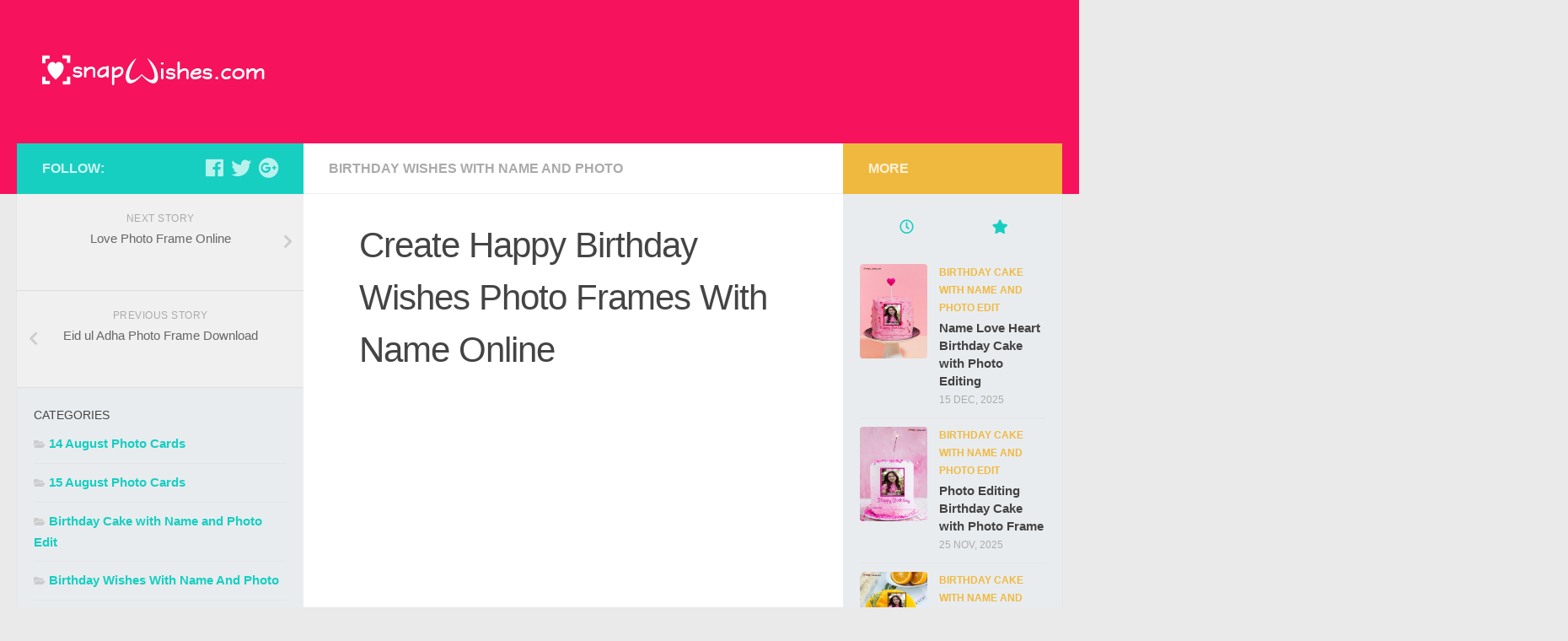

--- FILE ---
content_type: text/html; charset=UTF-8
request_url: https://snapwishes.com/create-happy-birthday-wishes-photo-frames-with-name-online/
body_size: 13395
content:
<!DOCTYPE html>
<html class="no-js" lang="en-US">
<head>
  <meta charset="UTF-8">
  <meta name="viewport" content="width=device-width, initial-scale=1.0">
  <link rel="profile" href="https://gmpg.org/xfn/11" />
  <link rel="pingback" href="https://snapwishes.com/xmlrpc.php">
	<meta name="p:domain_verify" content="da054f9fdbe9b69c47df983f56a5ed2c"/>
	<meta name="google-site-verification" content="e6guo3RtmKruyXz7EDUOXyk47w-Uxexbpqsc94Y10Es" />
	  <meta name='robots' content='index, follow, max-image-preview:large, max-snippet:-1, max-video-preview:-1' />
<script>document.documentElement.className = document.documentElement.className.replace("no-js","js");</script>

	<!-- This site is optimized with the Yoast SEO plugin v23.5 - https://yoast.com/wordpress/plugins/seo/ -->
	<title>Create Happy Birthday Wishes Photo Frames With Name Online - Create Unique Birthday Wishes With Name and Photo</title>
	<meta name="description" content="Help your friends and family feel the love with Create Happy Birthday Wishes Photo Frames With Name Online . All cards are free of charge." />
	<link rel="canonical" href="https://snapwishes.com/create-happy-birthday-wishes-photo-frames-with-name-online/" />
	<meta property="og:locale" content="en_US" />
	<meta property="og:type" content="article" />
	<meta property="og:title" content="Create Happy Birthday Wishes Photo Frames With Name Online - Create Unique Birthday Wishes With Name and Photo" />
	<meta property="og:description" content="Help your friends and family feel the love with Create Happy Birthday Wishes Photo Frames With Name Online . All cards are free of charge." />
	<meta property="og:url" content="https://snapwishes.com/create-happy-birthday-wishes-photo-frames-with-name-online/" />
	<meta property="og:site_name" content="Create Unique Birthday Wishes With Name and Photo" />
	<meta property="article:published_time" content="2019-07-06T12:10:17+00:00" />
	<meta property="article:modified_time" content="2019-07-06T12:10:19+00:00" />
	<meta property="og:image" content="https://snapwishes.com/uploads/Create-Happy-Birthday-Wishes-Photo-Frames-With-Name-Online.jpg" />
	<meta property="og:image:width" content="371" />
	<meta property="og:image:height" content="520" />
	<meta property="og:image:type" content="image/jpeg" />
	<meta name="author" content="snap wishes" />
	<meta name="twitter:card" content="summary_large_image" />
	<meta name="twitter:label1" content="Written by" />
	<meta name="twitter:data1" content="snap wishes" />
	<meta name="twitter:label2" content="Est. reading time" />
	<meta name="twitter:data2" content="1 minute" />
	<script type="application/ld+json" class="yoast-schema-graph">{"@context":"https://schema.org","@graph":[{"@type":"Article","@id":"https://snapwishes.com/create-happy-birthday-wishes-photo-frames-with-name-online/#article","isPartOf":{"@id":"https://snapwishes.com/create-happy-birthday-wishes-photo-frames-with-name-online/"},"author":{"name":"snap wishes","@id":"https://snapwishes.com/#/schema/person/2385a040d30fc6ee0dbdb4e0067810e9"},"headline":"Create Happy Birthday Wishes Photo Frames With Name Online","datePublished":"2019-07-06T12:10:17+00:00","dateModified":"2019-07-06T12:10:19+00:00","mainEntityOfPage":{"@id":"https://snapwishes.com/create-happy-birthday-wishes-photo-frames-with-name-online/"},"wordCount":186,"publisher":{"@id":"https://snapwishes.com/#organization"},"image":{"@id":"https://snapwishes.com/create-happy-birthday-wishes-photo-frames-with-name-online/#primaryimage"},"thumbnailUrl":"https://snapwishes.com/uploads/Create-Happy-Birthday-Wishes-Photo-Frames-With-Name-Online.jpg","keywords":["birthday cake with name and photo editor online","birthday greetings","birthday photo frames","name photo card","online birthday photo frame","photo cards with name"],"articleSection":["Birthday Wishes With Name And Photo"],"inLanguage":"en-US"},{"@type":"WebPage","@id":"https://snapwishes.com/create-happy-birthday-wishes-photo-frames-with-name-online/","url":"https://snapwishes.com/create-happy-birthday-wishes-photo-frames-with-name-online/","name":"Create Happy Birthday Wishes Photo Frames With Name Online - Create Unique Birthday Wishes With Name and Photo","isPartOf":{"@id":"https://snapwishes.com/#website"},"primaryImageOfPage":{"@id":"https://snapwishes.com/create-happy-birthday-wishes-photo-frames-with-name-online/#primaryimage"},"image":{"@id":"https://snapwishes.com/create-happy-birthday-wishes-photo-frames-with-name-online/#primaryimage"},"thumbnailUrl":"https://snapwishes.com/uploads/Create-Happy-Birthday-Wishes-Photo-Frames-With-Name-Online.jpg","datePublished":"2019-07-06T12:10:17+00:00","dateModified":"2019-07-06T12:10:19+00:00","description":"Help your friends and family feel the love with Create Happy Birthday Wishes Photo Frames With Name Online . All cards are free of charge.","breadcrumb":{"@id":"https://snapwishes.com/create-happy-birthday-wishes-photo-frames-with-name-online/#breadcrumb"},"inLanguage":"en-US","potentialAction":[{"@type":"ReadAction","target":["https://snapwishes.com/create-happy-birthday-wishes-photo-frames-with-name-online/"]}]},{"@type":"ImageObject","inLanguage":"en-US","@id":"https://snapwishes.com/create-happy-birthday-wishes-photo-frames-with-name-online/#primaryimage","url":"https://snapwishes.com/uploads/Create-Happy-Birthday-Wishes-Photo-Frames-With-Name-Online.jpg","contentUrl":"https://snapwishes.com/uploads/Create-Happy-Birthday-Wishes-Photo-Frames-With-Name-Online.jpg","width":371,"height":520,"caption":"Create-Happy-Birthday-Wishes-Photo-Frames-With-Name-Online"},{"@type":"BreadcrumbList","@id":"https://snapwishes.com/create-happy-birthday-wishes-photo-frames-with-name-online/#breadcrumb","itemListElement":[{"@type":"ListItem","position":1,"name":"Home","item":"https://snapwishes.com/"},{"@type":"ListItem","position":2,"name":"Create Happy Birthday Wishes Photo Frames With Name Online"}]},{"@type":"WebSite","@id":"https://snapwishes.com/#website","url":"https://snapwishes.com/","name":"%%sitename%%","description":"Birthday Card With Name and Photo","publisher":{"@id":"https://snapwishes.com/#organization"},"alternateName":"%%sitename%%","potentialAction":[{"@type":"SearchAction","target":{"@type":"EntryPoint","urlTemplate":"https://snapwishes.com/?s={search_term_string}"},"query-input":{"@type":"PropertyValueSpecification","valueRequired":true,"valueName":"search_term_string"}}],"inLanguage":"en-US"},{"@type":"Organization","@id":"https://snapwishes.com/#organization","name":"%%sitename%%","url":"https://snapwishes.com/","logo":{"@type":"ImageObject","inLanguage":"en-US","@id":"https://snapwishes.com/#/schema/logo/image/","url":"https://snapwishes.com/uploads/cropped-white-logo.png","contentUrl":"https://snapwishes.com/uploads/cropped-white-logo.png","width":265,"height":90,"caption":"%%sitename%%"},"image":{"@id":"https://snapwishes.com/#/schema/logo/image/"}},{"@type":"Person","@id":"https://snapwishes.com/#/schema/person/2385a040d30fc6ee0dbdb4e0067810e9","name":"snap wishes","image":{"@type":"ImageObject","inLanguage":"en-US","@id":"https://snapwishes.com/#/schema/person/image/","url":"https://secure.gravatar.com/avatar/a80bc6a05e9dac8a7a07376063a39153?s=96&d=mm&r=g","contentUrl":"https://secure.gravatar.com/avatar/a80bc6a05e9dac8a7a07376063a39153?s=96&d=mm&r=g","caption":"snap wishes"},"sameAs":["http://snapwishes.com/"],"url":"https://snapwishes.com/author/snapwishes/"}]}</script>
	<!-- / Yoast SEO plugin. -->


<link rel="alternate" type="application/rss+xml" title="Create Unique Birthday Wishes With Name and Photo &raquo; Feed" href="https://snapwishes.com/feed/" />
<link rel="alternate" type="application/rss+xml" title="Create Unique Birthday Wishes With Name and Photo &raquo; Comments Feed" href="https://snapwishes.com/comments/feed/" />
<script type="text/javascript">
/* <![CDATA[ */
window._wpemojiSettings = {"baseUrl":"https:\/\/s.w.org\/images\/core\/emoji\/14.0.0\/72x72\/","ext":".png","svgUrl":"https:\/\/s.w.org\/images\/core\/emoji\/14.0.0\/svg\/","svgExt":".svg","source":{"concatemoji":"https:\/\/snapwishes.com\/wp-includes\/js\/wp-emoji-release.min.js?ver=6.4.7"}};
/*! This file is auto-generated */
!function(i,n){var o,s,e;function c(e){try{var t={supportTests:e,timestamp:(new Date).valueOf()};sessionStorage.setItem(o,JSON.stringify(t))}catch(e){}}function p(e,t,n){e.clearRect(0,0,e.canvas.width,e.canvas.height),e.fillText(t,0,0);var t=new Uint32Array(e.getImageData(0,0,e.canvas.width,e.canvas.height).data),r=(e.clearRect(0,0,e.canvas.width,e.canvas.height),e.fillText(n,0,0),new Uint32Array(e.getImageData(0,0,e.canvas.width,e.canvas.height).data));return t.every(function(e,t){return e===r[t]})}function u(e,t,n){switch(t){case"flag":return n(e,"\ud83c\udff3\ufe0f\u200d\u26a7\ufe0f","\ud83c\udff3\ufe0f\u200b\u26a7\ufe0f")?!1:!n(e,"\ud83c\uddfa\ud83c\uddf3","\ud83c\uddfa\u200b\ud83c\uddf3")&&!n(e,"\ud83c\udff4\udb40\udc67\udb40\udc62\udb40\udc65\udb40\udc6e\udb40\udc67\udb40\udc7f","\ud83c\udff4\u200b\udb40\udc67\u200b\udb40\udc62\u200b\udb40\udc65\u200b\udb40\udc6e\u200b\udb40\udc67\u200b\udb40\udc7f");case"emoji":return!n(e,"\ud83e\udef1\ud83c\udffb\u200d\ud83e\udef2\ud83c\udfff","\ud83e\udef1\ud83c\udffb\u200b\ud83e\udef2\ud83c\udfff")}return!1}function f(e,t,n){var r="undefined"!=typeof WorkerGlobalScope&&self instanceof WorkerGlobalScope?new OffscreenCanvas(300,150):i.createElement("canvas"),a=r.getContext("2d",{willReadFrequently:!0}),o=(a.textBaseline="top",a.font="600 32px Arial",{});return e.forEach(function(e){o[e]=t(a,e,n)}),o}function t(e){var t=i.createElement("script");t.src=e,t.defer=!0,i.head.appendChild(t)}"undefined"!=typeof Promise&&(o="wpEmojiSettingsSupports",s=["flag","emoji"],n.supports={everything:!0,everythingExceptFlag:!0},e=new Promise(function(e){i.addEventListener("DOMContentLoaded",e,{once:!0})}),new Promise(function(t){var n=function(){try{var e=JSON.parse(sessionStorage.getItem(o));if("object"==typeof e&&"number"==typeof e.timestamp&&(new Date).valueOf()<e.timestamp+604800&&"object"==typeof e.supportTests)return e.supportTests}catch(e){}return null}();if(!n){if("undefined"!=typeof Worker&&"undefined"!=typeof OffscreenCanvas&&"undefined"!=typeof URL&&URL.createObjectURL&&"undefined"!=typeof Blob)try{var e="postMessage("+f.toString()+"("+[JSON.stringify(s),u.toString(),p.toString()].join(",")+"));",r=new Blob([e],{type:"text/javascript"}),a=new Worker(URL.createObjectURL(r),{name:"wpTestEmojiSupports"});return void(a.onmessage=function(e){c(n=e.data),a.terminate(),t(n)})}catch(e){}c(n=f(s,u,p))}t(n)}).then(function(e){for(var t in e)n.supports[t]=e[t],n.supports.everything=n.supports.everything&&n.supports[t],"flag"!==t&&(n.supports.everythingExceptFlag=n.supports.everythingExceptFlag&&n.supports[t]);n.supports.everythingExceptFlag=n.supports.everythingExceptFlag&&!n.supports.flag,n.DOMReady=!1,n.readyCallback=function(){n.DOMReady=!0}}).then(function(){return e}).then(function(){var e;n.supports.everything||(n.readyCallback(),(e=n.source||{}).concatemoji?t(e.concatemoji):e.wpemoji&&e.twemoji&&(t(e.twemoji),t(e.wpemoji)))}))}((window,document),window._wpemojiSettings);
/* ]]> */
</script>
<style id='wp-emoji-styles-inline-css' type='text/css'>

	img.wp-smiley, img.emoji {
		display: inline !important;
		border: none !important;
		box-shadow: none !important;
		height: 1em !important;
		width: 1em !important;
		margin: 0 0.07em !important;
		vertical-align: -0.1em !important;
		background: none !important;
		padding: 0 !important;
	}
</style>
<style id='classic-theme-styles-inline-css' type='text/css'>
/*! This file is auto-generated */
.wp-block-button__link{color:#fff;background-color:#32373c;border-radius:9999px;box-shadow:none;text-decoration:none;padding:calc(.667em + 2px) calc(1.333em + 2px);font-size:1.125em}.wp-block-file__button{background:#32373c;color:#fff;text-decoration:none}
</style>
<style id='global-styles-inline-css' type='text/css'>
body{--wp--preset--color--black: #000000;--wp--preset--color--cyan-bluish-gray: #abb8c3;--wp--preset--color--white: #ffffff;--wp--preset--color--pale-pink: #f78da7;--wp--preset--color--vivid-red: #cf2e2e;--wp--preset--color--luminous-vivid-orange: #ff6900;--wp--preset--color--luminous-vivid-amber: #fcb900;--wp--preset--color--light-green-cyan: #7bdcb5;--wp--preset--color--vivid-green-cyan: #00d084;--wp--preset--color--pale-cyan-blue: #8ed1fc;--wp--preset--color--vivid-cyan-blue: #0693e3;--wp--preset--color--vivid-purple: #9b51e0;--wp--preset--gradient--vivid-cyan-blue-to-vivid-purple: linear-gradient(135deg,rgba(6,147,227,1) 0%,rgb(155,81,224) 100%);--wp--preset--gradient--light-green-cyan-to-vivid-green-cyan: linear-gradient(135deg,rgb(122,220,180) 0%,rgb(0,208,130) 100%);--wp--preset--gradient--luminous-vivid-amber-to-luminous-vivid-orange: linear-gradient(135deg,rgba(252,185,0,1) 0%,rgba(255,105,0,1) 100%);--wp--preset--gradient--luminous-vivid-orange-to-vivid-red: linear-gradient(135deg,rgba(255,105,0,1) 0%,rgb(207,46,46) 100%);--wp--preset--gradient--very-light-gray-to-cyan-bluish-gray: linear-gradient(135deg,rgb(238,238,238) 0%,rgb(169,184,195) 100%);--wp--preset--gradient--cool-to-warm-spectrum: linear-gradient(135deg,rgb(74,234,220) 0%,rgb(151,120,209) 20%,rgb(207,42,186) 40%,rgb(238,44,130) 60%,rgb(251,105,98) 80%,rgb(254,248,76) 100%);--wp--preset--gradient--blush-light-purple: linear-gradient(135deg,rgb(255,206,236) 0%,rgb(152,150,240) 100%);--wp--preset--gradient--blush-bordeaux: linear-gradient(135deg,rgb(254,205,165) 0%,rgb(254,45,45) 50%,rgb(107,0,62) 100%);--wp--preset--gradient--luminous-dusk: linear-gradient(135deg,rgb(255,203,112) 0%,rgb(199,81,192) 50%,rgb(65,88,208) 100%);--wp--preset--gradient--pale-ocean: linear-gradient(135deg,rgb(255,245,203) 0%,rgb(182,227,212) 50%,rgb(51,167,181) 100%);--wp--preset--gradient--electric-grass: linear-gradient(135deg,rgb(202,248,128) 0%,rgb(113,206,126) 100%);--wp--preset--gradient--midnight: linear-gradient(135deg,rgb(2,3,129) 0%,rgb(40,116,252) 100%);--wp--preset--font-size--small: 13px;--wp--preset--font-size--medium: 20px;--wp--preset--font-size--large: 36px;--wp--preset--font-size--x-large: 42px;--wp--preset--spacing--20: 0.44rem;--wp--preset--spacing--30: 0.67rem;--wp--preset--spacing--40: 1rem;--wp--preset--spacing--50: 1.5rem;--wp--preset--spacing--60: 2.25rem;--wp--preset--spacing--70: 3.38rem;--wp--preset--spacing--80: 5.06rem;--wp--preset--shadow--natural: 6px 6px 9px rgba(0, 0, 0, 0.2);--wp--preset--shadow--deep: 12px 12px 50px rgba(0, 0, 0, 0.4);--wp--preset--shadow--sharp: 6px 6px 0px rgba(0, 0, 0, 0.2);--wp--preset--shadow--outlined: 6px 6px 0px -3px rgba(255, 255, 255, 1), 6px 6px rgba(0, 0, 0, 1);--wp--preset--shadow--crisp: 6px 6px 0px rgba(0, 0, 0, 1);}:where(.is-layout-flex){gap: 0.5em;}:where(.is-layout-grid){gap: 0.5em;}body .is-layout-flow > .alignleft{float: left;margin-inline-start: 0;margin-inline-end: 2em;}body .is-layout-flow > .alignright{float: right;margin-inline-start: 2em;margin-inline-end: 0;}body .is-layout-flow > .aligncenter{margin-left: auto !important;margin-right: auto !important;}body .is-layout-constrained > .alignleft{float: left;margin-inline-start: 0;margin-inline-end: 2em;}body .is-layout-constrained > .alignright{float: right;margin-inline-start: 2em;margin-inline-end: 0;}body .is-layout-constrained > .aligncenter{margin-left: auto !important;margin-right: auto !important;}body .is-layout-constrained > :where(:not(.alignleft):not(.alignright):not(.alignfull)){max-width: var(--wp--style--global--content-size);margin-left: auto !important;margin-right: auto !important;}body .is-layout-constrained > .alignwide{max-width: var(--wp--style--global--wide-size);}body .is-layout-flex{display: flex;}body .is-layout-flex{flex-wrap: wrap;align-items: center;}body .is-layout-flex > *{margin: 0;}body .is-layout-grid{display: grid;}body .is-layout-grid > *{margin: 0;}:where(.wp-block-columns.is-layout-flex){gap: 2em;}:where(.wp-block-columns.is-layout-grid){gap: 2em;}:where(.wp-block-post-template.is-layout-flex){gap: 1.25em;}:where(.wp-block-post-template.is-layout-grid){gap: 1.25em;}.has-black-color{color: var(--wp--preset--color--black) !important;}.has-cyan-bluish-gray-color{color: var(--wp--preset--color--cyan-bluish-gray) !important;}.has-white-color{color: var(--wp--preset--color--white) !important;}.has-pale-pink-color{color: var(--wp--preset--color--pale-pink) !important;}.has-vivid-red-color{color: var(--wp--preset--color--vivid-red) !important;}.has-luminous-vivid-orange-color{color: var(--wp--preset--color--luminous-vivid-orange) !important;}.has-luminous-vivid-amber-color{color: var(--wp--preset--color--luminous-vivid-amber) !important;}.has-light-green-cyan-color{color: var(--wp--preset--color--light-green-cyan) !important;}.has-vivid-green-cyan-color{color: var(--wp--preset--color--vivid-green-cyan) !important;}.has-pale-cyan-blue-color{color: var(--wp--preset--color--pale-cyan-blue) !important;}.has-vivid-cyan-blue-color{color: var(--wp--preset--color--vivid-cyan-blue) !important;}.has-vivid-purple-color{color: var(--wp--preset--color--vivid-purple) !important;}.has-black-background-color{background-color: var(--wp--preset--color--black) !important;}.has-cyan-bluish-gray-background-color{background-color: var(--wp--preset--color--cyan-bluish-gray) !important;}.has-white-background-color{background-color: var(--wp--preset--color--white) !important;}.has-pale-pink-background-color{background-color: var(--wp--preset--color--pale-pink) !important;}.has-vivid-red-background-color{background-color: var(--wp--preset--color--vivid-red) !important;}.has-luminous-vivid-orange-background-color{background-color: var(--wp--preset--color--luminous-vivid-orange) !important;}.has-luminous-vivid-amber-background-color{background-color: var(--wp--preset--color--luminous-vivid-amber) !important;}.has-light-green-cyan-background-color{background-color: var(--wp--preset--color--light-green-cyan) !important;}.has-vivid-green-cyan-background-color{background-color: var(--wp--preset--color--vivid-green-cyan) !important;}.has-pale-cyan-blue-background-color{background-color: var(--wp--preset--color--pale-cyan-blue) !important;}.has-vivid-cyan-blue-background-color{background-color: var(--wp--preset--color--vivid-cyan-blue) !important;}.has-vivid-purple-background-color{background-color: var(--wp--preset--color--vivid-purple) !important;}.has-black-border-color{border-color: var(--wp--preset--color--black) !important;}.has-cyan-bluish-gray-border-color{border-color: var(--wp--preset--color--cyan-bluish-gray) !important;}.has-white-border-color{border-color: var(--wp--preset--color--white) !important;}.has-pale-pink-border-color{border-color: var(--wp--preset--color--pale-pink) !important;}.has-vivid-red-border-color{border-color: var(--wp--preset--color--vivid-red) !important;}.has-luminous-vivid-orange-border-color{border-color: var(--wp--preset--color--luminous-vivid-orange) !important;}.has-luminous-vivid-amber-border-color{border-color: var(--wp--preset--color--luminous-vivid-amber) !important;}.has-light-green-cyan-border-color{border-color: var(--wp--preset--color--light-green-cyan) !important;}.has-vivid-green-cyan-border-color{border-color: var(--wp--preset--color--vivid-green-cyan) !important;}.has-pale-cyan-blue-border-color{border-color: var(--wp--preset--color--pale-cyan-blue) !important;}.has-vivid-cyan-blue-border-color{border-color: var(--wp--preset--color--vivid-cyan-blue) !important;}.has-vivid-purple-border-color{border-color: var(--wp--preset--color--vivid-purple) !important;}.has-vivid-cyan-blue-to-vivid-purple-gradient-background{background: var(--wp--preset--gradient--vivid-cyan-blue-to-vivid-purple) !important;}.has-light-green-cyan-to-vivid-green-cyan-gradient-background{background: var(--wp--preset--gradient--light-green-cyan-to-vivid-green-cyan) !important;}.has-luminous-vivid-amber-to-luminous-vivid-orange-gradient-background{background: var(--wp--preset--gradient--luminous-vivid-amber-to-luminous-vivid-orange) !important;}.has-luminous-vivid-orange-to-vivid-red-gradient-background{background: var(--wp--preset--gradient--luminous-vivid-orange-to-vivid-red) !important;}.has-very-light-gray-to-cyan-bluish-gray-gradient-background{background: var(--wp--preset--gradient--very-light-gray-to-cyan-bluish-gray) !important;}.has-cool-to-warm-spectrum-gradient-background{background: var(--wp--preset--gradient--cool-to-warm-spectrum) !important;}.has-blush-light-purple-gradient-background{background: var(--wp--preset--gradient--blush-light-purple) !important;}.has-blush-bordeaux-gradient-background{background: var(--wp--preset--gradient--blush-bordeaux) !important;}.has-luminous-dusk-gradient-background{background: var(--wp--preset--gradient--luminous-dusk) !important;}.has-pale-ocean-gradient-background{background: var(--wp--preset--gradient--pale-ocean) !important;}.has-electric-grass-gradient-background{background: var(--wp--preset--gradient--electric-grass) !important;}.has-midnight-gradient-background{background: var(--wp--preset--gradient--midnight) !important;}.has-small-font-size{font-size: var(--wp--preset--font-size--small) !important;}.has-medium-font-size{font-size: var(--wp--preset--font-size--medium) !important;}.has-large-font-size{font-size: var(--wp--preset--font-size--large) !important;}.has-x-large-font-size{font-size: var(--wp--preset--font-size--x-large) !important;}
.wp-block-navigation a:where(:not(.wp-element-button)){color: inherit;}
:where(.wp-block-post-template.is-layout-flex){gap: 1.25em;}:where(.wp-block-post-template.is-layout-grid){gap: 1.25em;}
:where(.wp-block-columns.is-layout-flex){gap: 2em;}:where(.wp-block-columns.is-layout-grid){gap: 2em;}
.wp-block-pullquote{font-size: 1.5em;line-height: 1.6;}
</style>
<link rel='stylesheet' id='hueman-main-style-css' href='https://snapwishes.com/wp-content/themes/hueman.3.4.8/hueman/assets/front/css/main.min.css?ver=3.4.8' type='text/css' media='all' />
<style id='hueman-main-style-inline-css' type='text/css'>
body { font-family:'Source Sans Pro', Arial, sans-serif;font-size:1.00rem }@media only screen and (min-width: 720px) {
        .nav > li { font-size:1.00rem; }
      }.sidebar .widget { padding-left: 20px; padding-right: 20px; padding-top: 20px; }.is-scrolled #header #nav-mobile { background-color: #454e5c; background-color: rgba(69,78,92,0.90) }.site-title a img { max-height: 300px; }img { -webkit-border-radius: 4px; border-radius: 4px; }body { background-color: #eaeaea; }
</style>
<link rel='stylesheet' id='hueman-font-awesome-css' href='https://snapwishes.com/wp-content/themes/hueman.3.4.8/hueman/assets/front/css/font-awesome.min.css?ver=3.4.8' type='text/css' media='all' />
<link rel="https://api.w.org/" href="https://snapwishes.com/wp-json/" /><link rel="alternate" type="application/json" href="https://snapwishes.com/wp-json/wp/v2/posts/1518" /><link rel="EditURI" type="application/rsd+xml" title="RSD" href="https://snapwishes.com/xmlrpc.php?rsd" />
<meta name="generator" content="WordPress 6.4.7" />
<link rel='shortlink' href='https://snapwishes.com/?p=1518' />
<link rel="alternate" type="application/json+oembed" href="https://snapwishes.com/wp-json/oembed/1.0/embed?url=https%3A%2F%2Fsnapwishes.com%2Fcreate-happy-birthday-wishes-photo-frames-with-name-online%2F" />
<link rel="alternate" type="text/xml+oembed" href="https://snapwishes.com/wp-json/oembed/1.0/embed?url=https%3A%2F%2Fsnapwishes.com%2Fcreate-happy-birthday-wishes-photo-frames-with-name-online%2F&#038;format=xml" />
<!--[if lt IE 9]>
<script src="https://snapwishes.com/wp-content/themes/hueman.3.4.8/hueman/assets/front/js/ie/html5shiv-printshiv.min.js"></script>
<script src="https://snapwishes.com/wp-content/themes/hueman.3.4.8/hueman/assets/front/js/ie/selectivizr.js"></script>
<![endif]-->
<link rel="icon" href="https://snapwishes.com/uploads/cropped-favicon2-32x32.png" sizes="32x32" />
<link rel="icon" href="https://snapwishes.com/uploads/cropped-favicon2-192x192.png" sizes="192x192" />
<link rel="apple-touch-icon" href="https://snapwishes.com/uploads/cropped-favicon2-180x180.png" />
<meta name="msapplication-TileImage" content="https://snapwishes.com/uploads/cropped-favicon2-270x270.png" />
		<style type="text/css" id="wp-custom-css">
			


#frontDescp {
    text-align: justify;
/* 		height:300px !important; */
}

.adsTop{
	height:280px !important;
}

time.published.updated {
    display: none;
}

h2, h3 {
    display: inline;
}

h2.post-title {
    display: block;
}

.contentText {

    display: none;

}

@media only screen and (max-width: 400px) {
 .post-inner.post-hover {

    margin-left: 10%;
}
  
  .attachment-post-thumbnail.size-post-thumbnail.wp-post-image {
       margin-left: -19%;
}
  
  
  .singleForm {
    margin-left: -19%;
}
  
  #canvas {
    
    margin-top: 5%;
    margin-bottom: 2%;
    width: 84%;
}
  
  .finalUploadForm {
   
    font-size: 14px;
}
  .finalcontainer {
   
    margin-left: 0%;
}
  
}


.displayOnMobile {
    background-color: #16cfc1;
    height: 40px;
padding-top: 20px;
  margin-bottom: 13px;
}

.displayOnMobileLink {
    color: #d0f6f3;
    font-size: 21px;
    text-align: center;
    font-weight: bold;
  margin-left: 28%;
  background-color: #f6125d;
padding: 6px;
  box-shadow: 0 4px 8px 0 rgba(0,0,0,0.2);
transition: 0.3s;
}

#footer-bottom #copyright, #footer-bottom #credit {

    color: white;

}

.myNameForm {
    padding-bottom: 19px;
}

#inp {
    border: solid #16cfc1 2px;
    width: 88%;
    height: 34px;
}

#fileToUpload {
    color: #16cfc1;
}

.attachment-post-thumbnail.size-post-thumbnail.wp-post-image {
    margin-top: 26px;
}


#header {
    background: #f6125d;
}

#footer-bottom {
    background: #f6125d;
}

.post-comments {
    display: none;
}

.finalUploadForm{
color: #f6125d;
  font-size: 14px;
}
.singleUploadForm {
    color: #f6125d;
}

.comments {
    display: none;
}

.wp-pagenavi span.pages {

    display: none !important;

}

.wp-pagenavi {
    margin-top: 19px;
}

.jumbotron {
    text-align: center;
    padding: 30px;
    font-size: 2em;
}

.hu-blog-subheading {
    display: none;
}

#box-1 {
    background-color: #e9ecef;
    margin-top: 13px;
    box-shadow: 4px 4px 8px 4px rgba(0,0,0,0.2);
    transition: 3.3s;
    width: 100%;
}

#canvas {
    margin-left: 21px;
    margin-top: 16px;
  margin-left: auto;
margin-top: 5%;
margin-bottom: 2%;
  margin-right: auto;
display: block;
}

.related-inner {
    font-style: oblique;

}
.post-title.entry-title {
    margin-left: 26px;
    padding-bottom: 18px;
    padding-right: 20px;
}


.post-category {
    margin-left: 30px;
}

.attachment-thumbnail.size-thumbnail.wp-post-image {
    margin-left: 26px;
    padding-top: 20px;
}

.post-title.entry-title {
    padding-left: 10px;
    
}

.post-meta.group {
    padding: 10px;
}

.entry.excerpt.entry-summary {
    padding-left: 10px;
    text-align: justify;
    padding-right: 10px;
}

.post-hover, .post-hover .post-thumbnail {
    width: 83%;
  border-radius: 30px;
}
.related-posts.group {
    width: 100%;
  margin-left: 19px;
}

.post-list .post-row {
    margin-top: 20px;
}
/*.post-inner.post-hover {*/
/*    background-color: #e9ecef;*/
/*    box-shadow: 0 4px 8px 0 rgba(0,0,0,0.2);*/
/*    transition: 0.3s;*/
/*}*/

.singleImg {
   padding: 9px;
    margin-left: 12%;

}

.card {
    box-shadow: 0 4px 8px 0 rgba(0,0,0,0.2);
    transition: 0.3s;
    width: 70%;
    margin-left: 16%;
    background-color: #e9ecef;
  margin-bottom: 24px;
}

/* On mouse-over, add a deeper shadow */
.card:hover {
  box-shadow: 0 8px 16px 0 rgba(0,0,0,0.2);
}

/* Add some padding inside the card container */
.finalcontainer {
  padding: 2px 16px;
  margin-left: auto;

}

.singleFormed {
    margin-left: 29%;
  color: red;
    padding: 9px;
}


.widget, .widget a {
    color: #16cfc1;
    font-weight: bold;
    background-color: #e9ecef;
}

.post-byline {
    display: none;
}
.site-description {
    display: none;
}		</style>
		  </head>
<body class="post-template-default single single-post postid-1518 single-format-standard wp-custom-logo wp-embed-responsive col-3cm full-width header-desktop-sticky header-mobile-sticky chrome">
<div id="wrapper">

  
  <header id="header" class="top-menu-mobile-on one-mobile-menu top_menu header-ads-desktop  topbar-transparent no-header-img">
        <nav class="nav-container group mobile-menu mobile-sticky no-menu-assigned" id="nav-mobile" data-menu-id="header-1">
  <div class="mobile-title-logo-in-header">                  <p class="site-title"><a class="custom-logo-link" href="https://snapwishes.com/" rel="home" title="Create Unique Birthday Wishes With Name and Photo | Home page"><img src="https://snapwishes.com/uploads/cropped-white-logo.png" alt="Create Unique Birthday Wishes With Name and Photo"></a></p>
                </div>
        
                    <!-- <div class="ham__navbar-toggler collapsed" aria-expanded="false">
          <div class="ham__navbar-span-wrapper">
            <span class="ham-toggler-menu__span"></span>
          </div>
        </div> -->
        <div class="ham__navbar-toggler-two collapsed" title="Menu" aria-expanded="false">
          <div class="ham__navbar-span-wrapper">
            <span class="line line-1"></span>
            <span class="line line-2"></span>
            <span class="line line-3"></span>
          </div>
        </div>
            
      <div class="nav-text"></div>
      <div class="nav-wrap container">
                  <ul class="nav container-inner group mobile-search">
                            <li>
                  <form method="get" class="searchform themeform" action="https://snapwishes.com/">
	<div>
		<input type="text" class="search" name="s" onblur="if(this.value=='')this.value='To search type and hit enter';" onfocus="if(this.value=='To search type and hit enter')this.value='';" value="To search type and hit enter" />
	</div>
</form>                </li>
                      </ul>
                      </div>
</nav><!--/#nav-topbar-->  
  
  <div class="container group">
        <div class="container-inner">

                    <div class="group pad central-header-zone">
                  <div class="logo-tagline-group">
                                        <p class="site-title"><a class="custom-logo-link" href="https://snapwishes.com/" rel="home" title="Create Unique Birthday Wishes With Name and Photo | Home page"><img src="https://snapwishes.com/uploads/cropped-white-logo.png" alt="Create Unique Birthday Wishes With Name and Photo"></a></p>
                                                                <p class="site-description">Birthday Card With Name and Photo</p>
                                        </div>

                                </div>
      
      
    </div><!--/.container-inner-->
      </div><!--/.container-->

</header><!--/#header-->
  
  <div class="container" id="page">
    <div class="container-inner">
            <div class="main">
        <div class="main-inner group">
          
              <section class="content">
              <div class="page-title pad group">
          	    		<ul class="meta-single group">
    			<li class="category"><a href="https://snapwishes.com/birthday-wishes-with-name-and-photo/" rel="category tag">Birthday Wishes With Name And Photo</a></li>
    			    		</ul>

    	
    </div><!--/.page-title-->
          <div class="pad group">
              <article class="post-1518 post type-post status-publish format-standard has-post-thumbnail hentry category-birthday-wishes-with-name-and-photo tag-birthday-cake-with-name-and-photo-editor-online tag-birthday-greetings tag-birthday-photo-frames tag-name-photo-card tag-online-birthday-photo-frame tag-photo-cards-with-name">
    <div class="post-inner group">

      <h1 class="post-title entry-title">Create Happy Birthday Wishes Photo Frames With Name Online</h1>
<p class="post-byline">by   <span class="vcard author">
     <span class="fn"><a href="https://snapwishes.com/author/snapwishes/" title="Posts by snap wishes" rel="author">snap wishes</a></span>
   </span> &middot;
                            <time class="published" datetime="July 6, 2019">July 6, 2019</time>
               </p>		

		<div class="singleDescp">
   
        <div class="adsTop">
 <script async src="https://pagead2.googlesyndication.com/pagead/js/adsbygoogle.js?client=ca-pub-3875414999885170"
     crossorigin="anonymous"></script>
<!-- snapWishesSingleTopAd -->
<ins class="adsbygoogle"
     style="display:block"
     data-ad-client="ca-pub-3875414999885170"
     data-ad-slot="4040425581"
     data-ad-format="auto"
     data-full-width-responsive="true"></ins>
<script>
     (adsbygoogle = window.adsbygoogle || []).push({});
</script>
</div>
		
			Express your heartiest wishes to your friends and family with specially designed personalized <h2>
			Create Happy Birthday Wishes Photo Frames With Name Online			</h2>. Our free birthday cards online are professionally designed to make your celebrations more joyous and fantabulous. We have a huge collection of Birthday cake with photo in all colors and styles. These Birthday Cake Images are specially designed for you to celebrate and express birthday wishes in a unique way. Create custom photo ecards with bright colors and bold patterns or make birthday frames in traditional designs with neutral colors and beautiful patterns. 
			  
    
</div>
	<div class="adsTop">	
 <!-- google ads -->
<script async src="https://pagead2.googlesyndication.com/pagead/js/adsbygoogle.js?client=ca-pub-3875414999885170"
     crossorigin="anonymous"></script>
<!-- snapWishesSingleCenterAd -->
<ins class="adsbygoogle"
     style="display:block"
     data-ad-client="ca-pub-3875414999885170"
     data-ad-slot="6283445546"
     data-ad-format="auto"
     data-full-width-responsive="true"></ins>
<script>
     (adsbygoogle = window.adsbygoogle || []).push({});
</script>
</div>

      
      <div class="clear"></div>

      <div class="entry themeform">
        <div class="entry-inner">
           <div id="mainwrapper" class="">
           <div id="box-1" class="box">
               
             <!-- <img class="" src="http://localhost/wordpress/write.php?postid=&user_input="> -->
             <div class="singleImg">
                 <img width="371" height="520" src="https://snapwishes.com/uploads/Create-Happy-Birthday-Wishes-Photo-Frames-With-Name-Online.jpg" class="attachment-post-thumbnail size-post-thumbnail wp-post-image" alt="Create-Happy-Birthday-Wishes-Photo-Frames-With-Name-Online" decoding="async" fetchpriority="high" srcset="https://snapwishes.com/uploads/Create-Happy-Birthday-Wishes-Photo-Frames-With-Name-Online.jpg 371w, https://snapwishes.com/uploads/Create-Happy-Birthday-Wishes-Photo-Frames-With-Name-Online-300x420.jpg 300w, https://snapwishes.com/uploads/Create-Happy-Birthday-Wishes-Photo-Frames-With-Name-Online-175x245.jpg 175w, https://snapwishes.com/uploads/Create-Happy-Birthday-Wishes-Photo-Frames-With-Name-Online-243x340.jpg 243w, https://snapwishes.com/uploads/Create-Happy-Birthday-Wishes-Photo-Frames-With-Name-Online-321x450.jpg 321w, https://snapwishes.com/uploads/Create-Happy-Birthday-Wishes-Photo-Frames-With-Name-Online-357x500.jpg 357w" sizes="(max-width: 371px) 100vw, 371px" />                 
             </div>
            
                          
             <div class="adsTop">
              <!-- google ads -->
<script async src="https://pagead2.googlesyndication.com/pagead/js/adsbygoogle.js?client=ca-pub-3875414999885170"
     crossorigin="anonymous"></script>
<!-- snapWishesSingleBottomAd -->
<ins class="adsbygoogle"
     style="display:block"
     data-ad-client="ca-pub-3875414999885170"
     data-ad-slot="9181867786"
     data-ad-format="auto"
     data-full-width-responsive="true"></ins>
<script>
     (adsbygoogle = window.adsbygoogle || []).push({});
</script>
</div>
             <div class="singleForm">
                 <div class="singleFormed">
                       <div class="singleUploadForm"> <h2 class="singleUploadForm">Upload a photo:</h2> </div>
                   <form  action="https://snapwishes.com/upload.php" method="post" enctype="multipart/form-data">
                 <input type="file" name="fileToUpload" id="fileToUpload">
                 <input class="singleUploadBtn" type="submit" value="Upload Image" name="submit">
                 <input type="hidden" name="postid" value="1518">
             </form>
                 </div>
                 </div>
            <div>         
             </div>
           </div>
                          
         </div>
        <div class="contentText">
            <div class="row">
        
<p>Help your friends and family feel the love with Create Happy Birthday Wishes Photo Frames With Name Online .  All professionally designed from the top indie  designers   nationwide,  our Photo Card  ensure you find your perfect match.</p>



<p> We have a number of styles in all colors of the rainbow, though red                 and pink reign supreme for this holiday. Check out modern        designs      with     bright colors and bold patterns or more    traditional  designs     with   neutral   colors and subtle patterns.    And, of course,  you’ll  find    lots   of cards   with hearts to send      your love-filled   greeting!Here at  Photo Card Maker,  our easy    photo card generating   process and   hassle  free name    generation    will send you head over  heels  in   love  with  our   Birthday Snap    Cards. All it takes is a   photo  to  create a   custom,  lovable        Valentine’s wish for a special   way to  let   family  and   friends   know  you care. All Create Happy Birthday Wishes Photo Frames With Name Online are  free of   charge.  You  can  also write name on these  valentine’s   day  photo  cards   image for   free</p>
</span>
        </div>
        </div>
          <nav class="pagination group">
                      </nav><!--/.pagination-->
        </div>

        
        <div class="clear"></div>
      </div><!--/.entry-->

    </div><!--/.post-inner-->
  </article><!--/.post-->

<div class="clear"></div>

<p class="post-tags"><span>Tags:</span> <a href="https://snapwishes.com/tag/birthday-cake-with-name-and-photo-editor-online/" rel="tag">birthday cake with name and photo editor online</a><a href="https://snapwishes.com/tag/birthday-greetings/" rel="tag">birthday greetings</a><a href="https://snapwishes.com/tag/birthday-photo-frames/" rel="tag">birthday photo frames</a><a href="https://snapwishes.com/tag/name-photo-card/" rel="tag">name photo card</a><a href="https://snapwishes.com/tag/online-birthday-photo-frame/" rel="tag">online birthday photo frame</a><a href="https://snapwishes.com/tag/photo-cards-with-name/" rel="tag">photo cards with name</a></p>




<h4 class="heading">
	<i class="far fa-hand-point-right"></i>You may also like...</h4>

<ul class="related-posts group">

		<li class="related post-hover">
		<article class="post-1872 post type-post status-publish format-standard has-post-thumbnail hentry category-birthday-wishes-with-name-and-photo tag-birthday-photo-cards tag-photo-card-maker tag-photo-editor">

			<div class="post-thumbnail">
				<a href="https://snapwishes.com/magic-photo-editor-online/" title="Permalink to Magic Photo Editor Online">
					<img width="175" height="245" src="https://snapwishes.com/uploads/magic-photo-editor-online-175x245.jpg" class="attachment-thumb-medium size-thumb-medium wp-post-image" alt="magic-photo-editor-online" decoding="async" loading="lazy" srcset="https://snapwishes.com/uploads/magic-photo-editor-online-175x245.jpg 175w, https://snapwishes.com/uploads/magic-photo-editor-online-300x420.jpg 300w, https://snapwishes.com/uploads/magic-photo-editor-online-243x340.jpg 243w, https://snapwishes.com/uploads/magic-photo-editor-online-321x450.jpg 321w, https://snapwishes.com/uploads/magic-photo-editor-online-357x500.jpg 357w, https://snapwishes.com/uploads/magic-photo-editor-online.jpg 371w" sizes="(max-width: 175px) 100vw, 175px" />																			</a>
							</div><!--/.post-thumbnail-->

			<div class="related-inner">

				<h4 class="post-title entry-title">
					<a href="https://snapwishes.com/magic-photo-editor-online/" rel="bookmark" title="Permalink to Magic Photo Editor Online">Magic Photo Editor Online</a>
				</h4><!--/.post-title-->

				<div class="post-meta group">
					<p class="post-date">
  <time class="published updated" datetime="2020-03-31 12:47:53">March 31, 2020</time>
</p>

  <p class="post-byline" style="display:none">&nbsp;by    <span class="vcard author">
      <span class="fn"><a href="https://snapwishes.com/author/snapwishes/" title="Posts by snap wishes" rel="author">snap wishes</a></span>
    </span> &middot; Published <span class="published">March 31, 2020</span>
      </p>
				</div><!--/.post-meta-->

			</div><!--/.related-inner-->

		</article>
	</li><!--/.related-->
		<li class="related post-hover">
		<article class="post-1551 post type-post status-publish format-standard has-post-thumbnail hentry category-birthday-wishes-with-name-and-photo tag-birthday-cards-printable tag-birthday-photo-cards tag-happy-birthday tag-name-photo-card tag-photo-frames">

			<div class="post-thumbnail">
				<a href="https://snapwishes.com/birthday-wish-photo-frame-editing-online-with-name/" title="Permalink to Birthday Wish Photo Frame Editing Online with Name">
					<img width="175" height="245" src="https://snapwishes.com/uploads/birthday-wish-photo-frame-editing-online-with-name-175x245.jpg" class="attachment-thumb-medium size-thumb-medium wp-post-image" alt="birthday-wish--photo-frame--editing-online-with-name" decoding="async" loading="lazy" srcset="https://snapwishes.com/uploads/birthday-wish-photo-frame-editing-online-with-name-175x245.jpg 175w, https://snapwishes.com/uploads/birthday-wish-photo-frame-editing-online-with-name-300x420.jpg 300w, https://snapwishes.com/uploads/birthday-wish-photo-frame-editing-online-with-name-243x340.jpg 243w, https://snapwishes.com/uploads/birthday-wish-photo-frame-editing-online-with-name-321x450.jpg 321w, https://snapwishes.com/uploads/birthday-wish-photo-frame-editing-online-with-name-357x500.jpg 357w, https://snapwishes.com/uploads/birthday-wish-photo-frame-editing-online-with-name.jpg 371w" sizes="(max-width: 175px) 100vw, 175px" />																			</a>
							</div><!--/.post-thumbnail-->

			<div class="related-inner">

				<h4 class="post-title entry-title">
					<a href="https://snapwishes.com/birthday-wish-photo-frame-editing-online-with-name/" rel="bookmark" title="Permalink to Birthday Wish Photo Frame Editing Online with Name">Birthday Wish Photo Frame Editing Online with Name</a>
				</h4><!--/.post-title-->

				<div class="post-meta group">
					<p class="post-date">
  <time class="published updated" datetime="2019-08-05 11:48:46">August 5, 2019</time>
</p>

  <p class="post-byline" style="display:none">&nbsp;by    <span class="vcard author">
      <span class="fn"><a href="https://snapwishes.com/author/snapwishes/" title="Posts by snap wishes" rel="author">snap wishes</a></span>
    </span> &middot; Published <span class="published">August 5, 2019</span>
      </p>
				</div><!--/.post-meta-->

			</div><!--/.related-inner-->

		</article>
	</li><!--/.related-->
		<li class="related post-hover">
		<article class="post-2649 post type-post status-publish format-standard has-post-thumbnail hentry category-birthday-wishes-with-name-and-photo tag-birthday-photo-cards tag-online-birthday-wishes tag-photo-card-maker">

			<div class="post-thumbnail">
				<a href="https://snapwishes.com/winter-snowflakes-birthday-photo-card-download-free/" title="Permalink to Winter Snowflakes Birthday Photo Card Download Free">
					<img width="175" height="245" src="https://snapwishes.com/uploads/winter-snowflakes-birthday-photo-card-download-free-175x245.jpg" class="attachment-thumb-medium size-thumb-medium wp-post-image" alt="winter-snowflakes-birthday-photo-card-download-free" decoding="async" loading="lazy" srcset="https://snapwishes.com/uploads/winter-snowflakes-birthday-photo-card-download-free-175x245.jpg 175w, https://snapwishes.com/uploads/winter-snowflakes-birthday-photo-card-download-free-300x420.jpg 300w, https://snapwishes.com/uploads/winter-snowflakes-birthday-photo-card-download-free-243x340.jpg 243w, https://snapwishes.com/uploads/winter-snowflakes-birthday-photo-card-download-free-321x450.jpg 321w, https://snapwishes.com/uploads/winter-snowflakes-birthday-photo-card-download-free-357x500.jpg 357w, https://snapwishes.com/uploads/winter-snowflakes-birthday-photo-card-download-free.jpg 371w" sizes="(max-width: 175px) 100vw, 175px" />																			</a>
							</div><!--/.post-thumbnail-->

			<div class="related-inner">

				<h4 class="post-title entry-title">
					<a href="https://snapwishes.com/winter-snowflakes-birthday-photo-card-download-free/" rel="bookmark" title="Permalink to Winter Snowflakes Birthday Photo Card Download Free">Winter Snowflakes Birthday Photo Card Download Free</a>
				</h4><!--/.post-title-->

				<div class="post-meta group">
					<p class="post-date">
  <time class="published updated" datetime="2021-08-16 12:11:00">August 16, 2021</time>
</p>

  <p class="post-byline" style="display:none">&nbsp;by    <span class="vcard author">
      <span class="fn"><a href="https://snapwishes.com/author/snapwishes/" title="Posts by snap wishes" rel="author">snap wishes</a></span>
    </span> &middot; Published <span class="published">August 16, 2021</span>
      </p>
				</div><!--/.post-meta-->

			</div><!--/.related-inner-->

		</article>
	</li><!--/.related-->
		
</ul><!--/.post-related-->


		<div class="singleDescp">
    <p>

		
		You can also write name on birthday cakes with this simple cake! Write your names on unique Rapunzel Name Birthday Cake images! in quick time Now you can celebrate birthdays of your loved ones by writing name on this beautiful butterfly birthday cake! You can also wish birthday to your strong boys and kids with this kungfu style birthday cake ! 
			    </p>
    
</div>
          </div><!--/.pad-->
        </section><!--/.content-->
          

	<div class="sidebar s1 collapsed" data-position="left" data-layout="col-3cm" data-sb-id="s1">

		<a class="sidebar-toggle" title="Expand Sidebar"><i class="fas icon-sidebar-toggle"></i></a>

		<div class="sidebar-content">

			  			<div class="sidebar-top group">
                        <p>Follow:</p>
          
          <ul class="social-links"><li><a rel="nofollow" class="social-tooltip"  title="Follow us on Facebook" aria-label="Follow us on Facebook" href="javascript:void(0)" target="_blank" ><i class="fab fa-facebook"></i></a></li><li><a rel="nofollow" class="social-tooltip"  title="Follow us on Twitter" aria-label="Follow us on Twitter" href="javascript:void(0)" target="_blank" ><i class="fab fa-twitter"></i></a></li><li><a rel="nofollow" class="social-tooltip"  title="Follow us on Google-plus" aria-label="Follow us on Google-plus" href="javascript:void(0)" target="_blank" ><i class="fab fa-google-plus"></i></a></li></ul>  			</div>
			
				<ul class="post-nav group">
		<li class="next"><a href="https://snapwishes.com/love-photo-frame-online/" rel="next"><i class="fas fa-chevron-right"></i><strong>Next story</strong> <span>Love Photo Frame Online</span></a></li>
		<li class="previous"><a href="https://snapwishes.com/eid-ul-adha-photo-frame-download/" rel="prev"><i class="fas fa-chevron-left"></i><strong>Previous story</strong> <span>Eid ul Adha Photo Frame Download</span></a></li>
	</ul>

			
			<div id="categories-5" class="widget widget_categories"><h3 class="widget-title">Categories</h3>
			<ul>
					<li class="cat-item cat-item-274"><a href="https://snapwishes.com/14-august-photo-cards/">14 August Photo Cards</a>
</li>
	<li class="cat-item cat-item-281"><a href="https://snapwishes.com/15-august-photo-cards/">15 August Photo Cards</a>
</li>
	<li class="cat-item cat-item-79"><a href="https://snapwishes.com/birthday-cake-with-name-photo-edit/">Birthday Cake with Name and Photo Edit</a>
</li>
	<li class="cat-item cat-item-3"><a href="https://snapwishes.com/birthday-wishes-with-name-and-photo/">Birthday Wishes With Name And Photo</a>
</li>
	<li class="cat-item cat-item-303"><a href="https://snapwishes.com/diwali-frame-cakes/">Diwali Frame Cakes</a>
</li>
	<li class="cat-item cat-item-467"><a href="https://snapwishes.com/half-birthday-photo-cakes/">Half Birthday Photo Cakes</a>
</li>
	<li class="cat-item cat-item-373"><a href="https://snapwishes.com/happy-diwali-photo-cards/">Happy Diwali Photo Cards</a>
</li>
	<li class="cat-item cat-item-104"><a href="https://snapwishes.com/happy-easter-snap-wish-cards/">Happy Easter Snap Wish Cards</a>
</li>
	<li class="cat-item cat-item-492"><a href="https://snapwishes.com/happy-eid-mubarak-photo-cakes/">Happy Eid Mubarak Photo Cakes</a>
</li>
	<li class="cat-item cat-item-73"><a href="https://snapwishes.com/happy-eid-mubarak-snap-wish-cards/">Happy Eid Mubarak Snap Wish Cards</a>
</li>
	<li class="cat-item cat-item-415"><a href="https://snapwishes.com/happy-new-year-photo-cakes/">Happy New Year Photo Cakes</a>
</li>
	<li class="cat-item cat-item-83"><a href="https://snapwishes.com/happy-new-year-snap-wish-cards/">Happy New Year Snap Wish Cards</a>
</li>
	<li class="cat-item cat-item-489"><a href="https://snapwishes.com/happy-valentines-day-photo-cakes/">Happy Valentines Day Photo Cakes</a>
</li>
	<li class="cat-item cat-item-2"><a href="https://snapwishes.com/happy-valentines-day-snap-wish-cards/">Happy Valentines Day Snap Wish Cards</a>
</li>
	<li class="cat-item cat-item-444"><a href="https://snapwishes.com/happy-wedding-anniversary-photo-cakes/">Happy Wedding Anniversary Photo Cakes</a>
</li>
	<li class="cat-item cat-item-246"><a href="https://snapwishes.com/happy-wedding-anniversary-photo-cards/">Happy Wedding Anniversary Photo Cards</a>
</li>
	<li class="cat-item cat-item-487"><a href="https://snapwishes.com/happy-wedding-photo-cakes/">Happy Wedding Photo Cakes</a>
</li>
	<li class="cat-item cat-item-381"><a href="https://snapwishes.com/happy-wedding-photo-cards/">Happy Wedding Photo Cards</a>
</li>
	<li class="cat-item cat-item-391"><a href="https://snapwishes.com/islamic-photo-cards/">Islamic Photo Cards</a>
</li>
	<li class="cat-item cat-item-309"><a href="https://snapwishes.com/love-you-snap-wish-cakes/">Love You Snap Wish Cakes</a>
</li>
	<li class="cat-item cat-item-21"><a href="https://snapwishes.com/love-name-photo-cards/">Love You Snap Wish Cards</a>
</li>
	<li class="cat-item cat-item-406"><a href="https://snapwishes.com/merry-christmas-photo-cakes/">Merry Christmas Photo Cakes</a>
</li>
	<li class="cat-item cat-item-327"><a href="https://snapwishes.com/merry-christmas-photo-cards/">Merry Christmas Photo Cards</a>
</li>
	<li class="cat-item cat-item-395"><a href="https://snapwishes.com/psl-photo-cards/">PSL Photo Cards</a>
</li>
	<li class="cat-item cat-item-1"><a href="https://snapwishes.com/uncategorized/">Uncategorized</a>
</li>
			</ul>

			</div><div id="text-3" class="widget widget_text"><h3 class="widget-title">Add Photo Frames to Your Photos Online</h3>			<div class="textwidget"></div>
		</div>
		</div><!--/.sidebar-content-->

	</div><!--/.sidebar-->

	<div class="sidebar s2 collapsed" data-position="right" data-layout="col-3cm" data-sb-id="s2">

	<a class="sidebar-toggle" title="Expand Sidebar"><i class="fas icon-sidebar-toggle"></i></a>

	<div class="sidebar-content">

		  		<div class="sidebar-top group">
  			<p>More</p>
  		</div>
		
		
		<div id="alxtabs-2" class="widget widget_hu_tabs">
<h3 class="widget-title"></h3><ul class="alx-tabs-nav group tab-count-2"><li class="alx-tab tab-recent"><a href="#tab-recent-2" title="Recent Posts"><i class="far fa-clock"></i><span>Recent Posts</span></a></li><li class="alx-tab tab-popular"><a href="#tab-popular-2" title="Popular Posts"><i class="fas fa-star"></i><span>Popular Posts</span></a></li></ul>
	<div class="alx-tabs-container">


		
						
			<ul id="tab-recent-2" class="alx-tab group thumbs-enabled">
								<li>

										<div class="tab-item-thumbnail">
						<a href="https://snapwishes.com/name-love-heart-birthday-cake-with-photo-editing/" title="Permalink to Name Love Heart Birthday Cake with Photo Editing">
							<img width="300" height="420" src="https://snapwishes.com/uploads/name-love-heart-birthday-cake-with-photo-editing-300x420.jpg" class="attachment-thumb-small size-thumb-small wp-post-image" alt="name love heart birthday cake with photo editing" decoding="async" loading="lazy" srcset="https://snapwishes.com/uploads/name-love-heart-birthday-cake-with-photo-editing-300x420.jpg 300w, https://snapwishes.com/uploads/name-love-heart-birthday-cake-with-photo-editing-175x245.jpg 175w, https://snapwishes.com/uploads/name-love-heart-birthday-cake-with-photo-editing-243x340.jpg 243w, https://snapwishes.com/uploads/name-love-heart-birthday-cake-with-photo-editing-321x450.jpg 321w, https://snapwishes.com/uploads/name-love-heart-birthday-cake-with-photo-editing-357x500.jpg 357w, https://snapwishes.com/uploads/name-love-heart-birthday-cake-with-photo-editing.jpg 371w" sizes="(max-width: 300px) 100vw, 300px" />																											</a>
					</div>
					
					<div class="tab-item-inner group">
						<p class="tab-item-category"><a href="https://snapwishes.com/birthday-cake-with-name-photo-edit/" rel="category tag">Birthday Cake with Name and Photo Edit</a></p>						<p class="tab-item-title"><a href="https://snapwishes.com/name-love-heart-birthday-cake-with-photo-editing/" rel="bookmark" title="Permalink to Name Love Heart Birthday Cake with Photo Editing">Name Love Heart Birthday Cake with Photo Editing</a></p>
						<p class="tab-item-date">15 Dec, 2025</p>					</div>

				</li>
								<li>

										<div class="tab-item-thumbnail">
						<a href="https://snapwishes.com/photo-editing-birthday-cake-with-photo-frame/" title="Permalink to Photo Editing Birthday Cake with Photo Frame">
							<img width="300" height="420" src="https://snapwishes.com/uploads/photo-editing-birthday-cake-with-photo-frame-300x420.jpg" class="attachment-thumb-small size-thumb-small wp-post-image" alt="photo editing birthday cake with photo frame" decoding="async" loading="lazy" srcset="https://snapwishes.com/uploads/photo-editing-birthday-cake-with-photo-frame-300x420.jpg 300w, https://snapwishes.com/uploads/photo-editing-birthday-cake-with-photo-frame-175x245.jpg 175w, https://snapwishes.com/uploads/photo-editing-birthday-cake-with-photo-frame-243x340.jpg 243w, https://snapwishes.com/uploads/photo-editing-birthday-cake-with-photo-frame-321x450.jpg 321w, https://snapwishes.com/uploads/photo-editing-birthday-cake-with-photo-frame-357x500.jpg 357w, https://snapwishes.com/uploads/photo-editing-birthday-cake-with-photo-frame.jpg 371w" sizes="(max-width: 300px) 100vw, 300px" />																											</a>
					</div>
					
					<div class="tab-item-inner group">
						<p class="tab-item-category"><a href="https://snapwishes.com/birthday-cake-with-name-photo-edit/" rel="category tag">Birthday Cake with Name and Photo Edit</a></p>						<p class="tab-item-title"><a href="https://snapwishes.com/photo-editing-birthday-cake-with-photo-frame/" rel="bookmark" title="Permalink to Photo Editing Birthday Cake with Photo Frame">Photo Editing Birthday Cake with Photo Frame</a></p>
						<p class="tab-item-date">25 Nov, 2025</p>					</div>

				</li>
								<li>

										<div class="tab-item-thumbnail">
						<a href="https://snapwishes.com/birthday-photo-editor-online-free-image-editing-cake-design/" title="Permalink to Birthday Photo Editor Online Free Image Editing Cake Design">
							<img width="300" height="420" src="https://snapwishes.com/uploads/birthday-photo-editor-online-free-image-editing-cake-design-300x420.jpg" class="attachment-thumb-small size-thumb-small wp-post-image" alt="birthday photo editor online free image editing cake design" decoding="async" loading="lazy" srcset="https://snapwishes.com/uploads/birthday-photo-editor-online-free-image-editing-cake-design-300x420.jpg 300w, https://snapwishes.com/uploads/birthday-photo-editor-online-free-image-editing-cake-design-175x245.jpg 175w, https://snapwishes.com/uploads/birthday-photo-editor-online-free-image-editing-cake-design-243x340.jpg 243w, https://snapwishes.com/uploads/birthday-photo-editor-online-free-image-editing-cake-design-321x450.jpg 321w, https://snapwishes.com/uploads/birthday-photo-editor-online-free-image-editing-cake-design-357x500.jpg 357w, https://snapwishes.com/uploads/birthday-photo-editor-online-free-image-editing-cake-design.jpg 371w" sizes="(max-width: 300px) 100vw, 300px" />																											</a>
					</div>
					
					<div class="tab-item-inner group">
						<p class="tab-item-category"><a href="https://snapwishes.com/birthday-cake-with-name-photo-edit/" rel="category tag">Birthday Cake with Name and Photo Edit</a></p>						<p class="tab-item-title"><a href="https://snapwishes.com/birthday-photo-editor-online-free-image-editing-cake-design/" rel="bookmark" title="Permalink to Birthday Photo Editor Online Free Image Editing Cake Design">Birthday Photo Editor Online Free Image Editing Cake Design</a></p>
						<p class="tab-item-date">4 Nov, 2025</p>					</div>

				</li>
											</ul><!--/.alx-tab-->

		

		
						<ul id="tab-popular-2" class="alx-tab group thumbs-enabled">

								<li>

										<div class="tab-item-thumbnail">
						<a href="https://snapwishes.com/valentine-love-photo-card-maker-with-name/" title="Permalink to Valentine Love Photo Card Maker with Name">
							<img width="300" height="420" src="https://snapwishes.com/uploads/Valentine-Love-Photo-Card-Maker-with-Name-300x420.jpg" class="attachment-thumb-small size-thumb-small wp-post-image" alt="Valentine-Love-Photo-Card-Maker-with-Name" decoding="async" loading="lazy" srcset="https://snapwishes.com/uploads/Valentine-Love-Photo-Card-Maker-with-Name-300x420.jpg 300w, https://snapwishes.com/uploads/Valentine-Love-Photo-Card-Maker-with-Name-175x245.jpg 175w, https://snapwishes.com/uploads/Valentine-Love-Photo-Card-Maker-with-Name-243x340.jpg 243w, https://snapwishes.com/uploads/Valentine-Love-Photo-Card-Maker-with-Name-321x450.jpg 321w, https://snapwishes.com/uploads/Valentine-Love-Photo-Card-Maker-with-Name-357x500.jpg 357w, https://snapwishes.com/uploads/Valentine-Love-Photo-Card-Maker-with-Name-265x371.jpg 265w, https://snapwishes.com/uploads/Valentine-Love-Photo-Card-Maker-with-Name-228x320.jpg 228w, https://snapwishes.com/uploads/Valentine-Love-Photo-Card-Maker-with-Name-176x245.jpg 176w, https://snapwishes.com/uploads/Valentine-Love-Photo-Card-Maker-with-Name.jpg 371w" sizes="(max-width: 300px) 100vw, 300px" />																											</a>
					</div>
					
					<div class="tab-item-inner group">
						<p class="tab-item-category"><a href="https://snapwishes.com/happy-valentines-day-snap-wish-cards/" rel="category tag">Happy Valentines Day Snap Wish Cards</a></p>						<p class="tab-item-title"><a href="https://snapwishes.com/valentine-love-photo-card-maker-with-name/" rel="bookmark" title="Permalink to Valentine Love Photo Card Maker with Name">Valentine Love Photo Card Maker with Name</a></p>
						<p class="tab-item-date">11 Jan, 2019</p>					</div>

				</li>
								<li>

										<div class="tab-item-thumbnail">
						<a href="https://snapwishes.com/personalized-valentine-photo-card-maker/" title="Permalink to Personalized Valentine Photo Card Maker">
							<img width="300" height="420" src="https://snapwishes.com/uploads/Personalized-Valentine-Photo-Card-Maker-300x420.jpg" class="attachment-thumb-small size-thumb-small wp-post-image" alt="Personalized-Valentine-Photo-Card-Maker" decoding="async" loading="lazy" srcset="https://snapwishes.com/uploads/Personalized-Valentine-Photo-Card-Maker-300x420.jpg 300w, https://snapwishes.com/uploads/Personalized-Valentine-Photo-Card-Maker-175x245.jpg 175w, https://snapwishes.com/uploads/Personalized-Valentine-Photo-Card-Maker-243x340.jpg 243w, https://snapwishes.com/uploads/Personalized-Valentine-Photo-Card-Maker-321x450.jpg 321w, https://snapwishes.com/uploads/Personalized-Valentine-Photo-Card-Maker-357x500.jpg 357w, https://snapwishes.com/uploads/Personalized-Valentine-Photo-Card-Maker-265x371.jpg 265w, https://snapwishes.com/uploads/Personalized-Valentine-Photo-Card-Maker-228x320.jpg 228w, https://snapwishes.com/uploads/Personalized-Valentine-Photo-Card-Maker-176x245.jpg 176w, https://snapwishes.com/uploads/Personalized-Valentine-Photo-Card-Maker.jpg 371w" sizes="(max-width: 300px) 100vw, 300px" />																											</a>
					</div>
					
					<div class="tab-item-inner group">
						<p class="tab-item-category"><a href="https://snapwishes.com/happy-valentines-day-snap-wish-cards/" rel="category tag">Happy Valentines Day Snap Wish Cards</a></p>						<p class="tab-item-title"><a href="https://snapwishes.com/personalized-valentine-photo-card-maker/" rel="bookmark" title="Permalink to Personalized Valentine Photo Card Maker">Personalized Valentine Photo Card Maker</a></p>
						<p class="tab-item-date">10 Jan, 2019</p>					</div>

				</li>
								<li>

										<div class="tab-item-thumbnail">
						<a href="https://snapwishes.com/make-valentine-photo-card-with-name/" title="Permalink to Make Valentine Photo Card with Name">
							<img width="300" height="420" src="https://snapwishes.com/uploads/Make-Valentine-Photo-Card-with-Name-300x420.jpg" class="attachment-thumb-small size-thumb-small wp-post-image" alt="Make-Valentine-Photo-Card-with-Name" decoding="async" loading="lazy" srcset="https://snapwishes.com/uploads/Make-Valentine-Photo-Card-with-Name-300x420.jpg 300w, https://snapwishes.com/uploads/Make-Valentine-Photo-Card-with-Name-175x245.jpg 175w, https://snapwishes.com/uploads/Make-Valentine-Photo-Card-with-Name-243x340.jpg 243w, https://snapwishes.com/uploads/Make-Valentine-Photo-Card-with-Name-321x450.jpg 321w, https://snapwishes.com/uploads/Make-Valentine-Photo-Card-with-Name-357x500.jpg 357w, https://snapwishes.com/uploads/Make-Valentine-Photo-Card-with-Name-265x371.jpg 265w, https://snapwishes.com/uploads/Make-Valentine-Photo-Card-with-Name-228x320.jpg 228w, https://snapwishes.com/uploads/Make-Valentine-Photo-Card-with-Name-176x245.jpg 176w, https://snapwishes.com/uploads/Make-Valentine-Photo-Card-with-Name.jpg 371w" sizes="(max-width: 300px) 100vw, 300px" />																											</a>
					</div>
					
					<div class="tab-item-inner group">
						<p class="tab-item-category"><a href="https://snapwishes.com/happy-valentines-day-snap-wish-cards/" rel="category tag">Happy Valentines Day Snap Wish Cards</a></p>						<p class="tab-item-title"><a href="https://snapwishes.com/make-valentine-photo-card-with-name/" rel="bookmark" title="Permalink to Make Valentine Photo Card with Name">Make Valentine Photo Card with Name</a></p>
						<p class="tab-item-date">11 Jan, 2019</p>					</div>

				</li>
											</ul><!--/.alx-tab-->

		

		
			</div>

</div>
<div id="block-6" class="widget widget_block"><script async src="https://pagead2.googlesyndication.com/pagead/js/adsbygoogle.js?client=ca-pub-3875414999885170"
     crossorigin="anonymous"></script>
<!-- snapWishesSideBarFixed -->
<ins class="adsbygoogle"
     style="display:inline-block;width:350px;height:600px"
     data-ad-client="ca-pub-3875414999885170"
     data-ad-slot="8892817112"></ins>
<script>
     (adsbygoogle = window.adsbygoogle || []).push({});
</script></div>
	</div><!--/.sidebar-content-->

</div><!--/.sidebar-->

        </div><!--/.main-inner-->
      </div><!--/.main-->
    </div><!--/.container-inner-->
  </div><!--/.container-->
    <footer id="footer">

    
    
          <nav class="nav-container group" id="nav-footer" data-menu-id="footer-2" data-menu-scrollable="false">
                      <!-- <div class="ham__navbar-toggler collapsed" aria-expanded="false">
          <div class="ham__navbar-span-wrapper">
            <span class="ham-toggler-menu__span"></span>
          </div>
        </div> -->
        <div class="ham__navbar-toggler-two collapsed" title="Menu" aria-expanded="false">
          <div class="ham__navbar-span-wrapper">
            <span class="line line-1"></span>
            <span class="line line-2"></span>
            <span class="line line-3"></span>
          </div>
        </div>
                    <div class="nav-text"></div>
        <div class="nav-wrap">
          <ul id="menu-footer-menu" class="nav container group"><li id="menu-item-424" class="menu-item menu-item-type-post_type menu-item-object-page menu-item-424"><a href="https://snapwishes.com/terms-and-conditions/">Terms and Conditions</a></li>
<li id="menu-item-421" class="menu-item menu-item-type-post_type menu-item-object-page menu-item-421"><a href="https://snapwishes.com/about-us/">ABOUT US</a></li>
<li id="menu-item-422" class="menu-item menu-item-type-post_type menu-item-object-page menu-item-422"><a href="https://snapwishes.com/digital-millennium-copyright-act-policy/">DMCA</a></li>
<li id="menu-item-423" class="menu-item menu-item-type-post_type menu-item-object-page menu-item-423"><a href="https://snapwishes.com/privacy-policy-2/">Privacy Policy</a></li>
</ul>        </div>
      </nav><!--/#nav-footer-->
    
    <section class="container" id="footer-bottom">
      <div class="container-inner">

        <a id="back-to-top" href="#"><i class="fas fa-angle-up"></i></a>

        <div class="pad group">

          <div class="grid one-half">
                        
            <div id="copyright">
                              <p>Create Unique Birthday Wishes With Name and Photo &copy; 2026. All Rights Reserved.</p>
                          </div><!--/#copyright-->

            
          </div>

          <div class="grid one-half last">
                          <ul class="social-links"><li><a rel="nofollow" class="social-tooltip"  title="Follow us on Facebook" aria-label="Follow us on Facebook" href="javascript:void(0)" target="_blank" ><i class="fab fa-facebook"></i></a></li><li><a rel="nofollow" class="social-tooltip"  title="Follow us on Twitter" aria-label="Follow us on Twitter" href="javascript:void(0)" target="_blank" ><i class="fab fa-twitter"></i></a></li><li><a rel="nofollow" class="social-tooltip"  title="Follow us on Google-plus" aria-label="Follow us on Google-plus" href="javascript:void(0)" target="_blank" ><i class="fab fa-google-plus"></i></a></li></ul>                      </div>

        </div><!--/.pad-->

      </div><!--/.container-inner-->
    </section><!--/.container-->

  </footer><!--/#footer-->

</div><!--/#wrapper-->

<!--[if lt IE 9]>
<script src="https://snapwishes.com/wp-content/themes/hueman.3.4.8/hueman/assets/front/js/ie/respond.js"></script>
<![endif]-->
<script src="https://code.jquery.com/jquery-3.6.0.min.js" integrity="sha256-/xUj+3OJU5yExlq6GSYGSHk7tPXikynS7ogEvDej/m4=" crossorigin="anonymous"></script>

  <link rel="stylesheet" href="https://snapwishes.com/fonts.css"/>
<script type="text/javascript" src="https://snapwishes.com/script.js"></script>
  
</body>
</html>


--- FILE ---
content_type: text/html; charset=utf-8
request_url: https://www.google.com/recaptcha/api2/aframe
body_size: 266
content:
<!DOCTYPE HTML><html><head><meta http-equiv="content-type" content="text/html; charset=UTF-8"></head><body><script nonce="iYuuxqedUXBmckJvXVHkiQ">/** Anti-fraud and anti-abuse applications only. See google.com/recaptcha */ try{var clients={'sodar':'https://pagead2.googlesyndication.com/pagead/sodar?'};window.addEventListener("message",function(a){try{if(a.source===window.parent){var b=JSON.parse(a.data);var c=clients[b['id']];if(c){var d=document.createElement('img');d.src=c+b['params']+'&rc='+(localStorage.getItem("rc::a")?sessionStorage.getItem("rc::b"):"");window.document.body.appendChild(d);sessionStorage.setItem("rc::e",parseInt(sessionStorage.getItem("rc::e")||0)+1);localStorage.setItem("rc::h",'1768987286781');}}}catch(b){}});window.parent.postMessage("_grecaptcha_ready", "*");}catch(b){}</script></body></html>

--- FILE ---
content_type: text/css
request_url: https://snapwishes.com/fonts.css
body_size: 1443
content:
@font-face {
    font-family: '2Peas Flower Pot';
    src: url('fonts/2Peas Flower Pot.ttf');
}

@font-face {
    font-family: 'Abscissa';
    src: url('fonts/Abscissa.ttf');
}

@font-face {
    font-family: 'WayGardens';
    src: url('fonts/WayGardens.ttf');
}
@font-face {
    font-family: 'ATLove';
    src: url('fonts/ATLove.ttf');
}
@font-face {
    font-family: 'Lavenda Demo';
    src: url('fonts/Lavenda Demo.ttf');
}
@font-face {
    font-family: 'GrandHotel-Regular';
    src: url('fonts/GrandHotel-Regular.ttf');
}
@font-face {
    font-family: 'Hebydia Demo';
    src: url('fonts/Hebydia Demo.ttf');
}
@font-face {
    font-family: 'Hebydia Demo';
    src: url('fonts/Hebydia Demo.ttf');
}
@font-face {
    font-family: 'ALWAYS IN MY HEART_0';
    src: url('fonts/ALWAYS IN MY HEART_0.TTF');
}
@font-face {
    font-family: 'Lavenda Demo';
    src: url('fonts/Lavenda Demo.ttf');
}
@font-face {
    font-family: 'AYummyApology';
    src: url('fonts/AYummyApology.ttf');
}
@font-face {
    font-family: 'Adri Regular ttnorm';
    src: url('fonts/Adri Regular ttnorm.ttf');
}
@font-face {
    font-family: 'MfQueenLeela';
    src: url('fonts/MfQueenLeela.ttf');
}
@font-face {
    font-family: 'Aduren';
    src: url('fonts/Aduren.ttf');
}
@font-face {
    font-family: 'VEGAN STYLE PERSONAL USE';
    src: url('fonts/VEGAN STYLE PERSONAL USE.TTF');
}
@font-face {
    font-family: 'AlexBrush-Regular';
    src: url('fonts/AlexBrush-Regular.ttf');
}
@font-face {
    font-family: 'Atofont_Regular';
    src: url('fonts/Atofont_Regular.ttf');
}
@font-face {
    font-family: 'Atofont_Regular';
    src: url('fonts/Atofont_Regular.ttf');
}
@font-face {
    font-family: 'BurtonDreamsbyJenifferZ';
    src: url('fonts/BurtonDreamsbyJenifferZ.ttf');
}
@font-face {
    font-family: 'MAGNOLIA SCRIPT';
    src: url('fonts/MAGNOLIA SCRIPT.OTF');
}
@font-face {
    font-family: 'ARDECODE';
    src: url('fonts/ARDECODE.TTF');
}
@font-face {
    font-family: 'Amplify_PersonaUseOnly';
    src: url('fonts/Amplify_PersonaUseOnly.ttf');
}
@font-face {
    font-family: 'AlinasHand Regular';
    src: url('fonts/AlinasHand Regular.ttf');
}
@font-face {
    font-family: 'Akaju_demo';
    src: url('fonts/Akaju_demo.otf');
}
@font-face {
    font-family: 'Aquillia Bold';
    src: url('fonts/Aquillia Bold.ttf');
}
@font-face {
    font-family: 'CACPinafore';
    src: url('fonts/CACPinafore.ttf');
}
@font-face {
    font-family: 'THE HEART OF EVERYTHING DEMO';
    src: url('fonts/THE HEART OF EVERYTHING DEMO.TTF');
}
@font-face {
    font-family: 'Mf Wedding Bells';
    src: url('fonts/Mf Wedding Bells.ttf');
}
@font-face {
    font-family: '39 Smooth';
    src: url('fonts/39 Smooth.ttf');
}
@font-face {
    font-family: 'AngelicSerif';
    src: url('fonts/AngelicSerif.otf');
}
@font-face {
    font-family: 'SPORK';
    src: url('fonts/SPORK.TTF');
}
@font-face {
    font-family: 'BrannbollFet';
    src: url('fonts/BrannbollFet.ttf');
}
@font-face {
    font-family: 'BERNHC';
    src: url('fonts/BERNHC.TTF');
}
@font-face {
    font-family: 'ZamrudKhatulistiwa';
    src: url('fonts/ZamrudKhatulistiwa.ttf');
}
@font-face {
    font-family: 'CURLZ';
    src: url('fonts/CURLZ___.TTF');
}
@font-face {
    font-family: 'VIVALDII';
    src: url('fonts/VIVALDII.TTF');
}
@font-face {
    font-family: 'UpscaleScriptSSK';
    src: url('fonts/UpscaleScriptSSK.ttf');
}
@font-face {
    font-family: 'MTCORSVA';
    src: url('fonts/MTCORSVA.TTF');
}
@font-face {
    font-family: 'Rochester';
    src: url('fonts/Rochester-Regular.ttf');
}
@font-face {
    font-family: 'AGENCYB';
    src: url('fonts/AGENCYB.TTF');
}
@font-face {
    font-family: 'CKDiva';
    src: url('fonts/CKDiva.ttf');
}
@font-face {
    font-family: 'black_flowers_blossom';
    src: url('fonts/black_flowers_blossom.zip');
}
@font-face {
    font-family: 'cowboya';
    src: url('fonts/cowboya.zip');
}
@font-face {
    font-family: 'ARLRDBD';
    src: url('fonts/ARLRDBD.TTF');
}
@font-face {
    font-family: '2Peas Plain Jane';
    src: url('fonts/2Peas Plain Jane.ttf');
}
@font-face {
    font-family: '2Peas Plain Jane';
    src: url('fonts/2Peas Plain Jane.ttf');
}
@font-face {
    font-family: 'GlossarySSiMedium';
    src: url('fonts/GlossarySSiMedium.ttf');
}
@font-face {
    font-family: 'FONTLEROYBROWNNF';
    src: url('fonts/FONTLEROYBROWNNF.TTF');
}
@font-face {
    font-family: 'BLESD';
    src: url('fonts/BLESD.otf');
}
@font-face {
    font-family: 'Marguerite';
    src: url('fonts/Marguerite.ttf');
}
@font-face {
    font-family: 'Xiomara-Script';
    src: url('fonts/Xiomara-Script.ttf');
}
@font-face {
    font-family: 'THE HEART OF EVERYTHING DEMO';
    src: url('fonts/THE HEART OF EVERYTHING DEMO.TTF');
}
@font-face {
    font-family: 'BEAUTIFUL PEOPLE PERSONAL USE';
    src: url('fonts/BEAUTIFUL PEOPLE PERSONAL USE.TTF');
}
@font-face {
    font-family: 'GlossarySSiMedium';
    src: url('fonts/GlossarySSiMedium.ttf');
}
@font-face {
    font-family: 'ARESSENCE';
    src: url('fonts/ARESSENCE.TTF');
}
@font-face {
    font-family: 'SWIRLY TOPS';
    src: url('fonts/SWIRLY TOPS.OTF');

}
@font-face {
    font-family: 'WHITEBOARD-MODERN-DEMO';
    src: url('fonts/WHITEBOARD-MODERN-DEMO.TTF');

}
@font-face {
    font-family: 'JustGottaSmile';
    src: url('fonts/JustGottaSmile.ttf');

}
@font-face {
    font-family: 'SMILEANDWAVE';
    src: url('fonts/SMILEANDWAVE.TTF');

}
@font-face {
    font-family: 'YaHooSSKBold';
    src: url('fonts/YaHooSSKBold.ttf');

}
@font-face {
    font-family: 'MAGNOLIA SCRIPT';
    src: url('fonts/MAGNOLIA SCRIPT.OTF');

}
@font-face {
    font-family: 'STRAWBERRY WHIPPED CREAM';
    src: url('fonts/STRAWBERRY WHIPPED CREAM.TTF');

}
@font-face {
    font-family: 'GiddyupStd';
    src: url('fonts/GiddyupStd.otf');

}
@font-face {
    font-family: 'LEMONCOOKIE';
    src: url('fonts/LEMONCOOKIE.TTF');

}
@font-face {
    font-family: '5thGrader Bold';
    src: url('fonts/5thGrader Bold.ttf');

}
@font-face {
    font-family: 'IntriqueScript_PersonalUse';
    src: url('fonts/IntriqueScript_PersonalUse.ttf');

}
@font-face {
    font-family: 'ALWAYS IN MY HEART_0';
    src: url('fonts/ALWAYS IN MY HEART_0.TTF');

}
@font-face {
    font-family: 'SANG JAWARA';
    src: url('fonts/SANG JAWARA.TTF');

}
@font-face {
    font-family: 'ITCKRIST';
    src: url('fonts/ITCKRIST.TTF');

}
@font-face {
    font-family: 'AKAPOTSLEY';
    src: url('fonts/AKAPOTSLEY.TTF');

}
@font-face {
    font-family: 'CACPinafore';
    src: url('fonts/CACPinafore.ttf');

}
@font-face {
    font-family: 'KrinkesDecorPERSONAL';
    src: url('fonts/KrinkesDecorPERSONAL.ttf');

}
@font-face {
    font-family: 'ValletortSSK Bold';
    src: url('fonts/ValletortSSK Bold.ttf');

}
@font-face {
    font-family: 'CARNEVALEE FREAKSHOW';
    src: url('fonts/CARNEVALEE FREAKSHOW.TTF');

}
@font-face {
    font-family: 'DJBHollyBerryWonderland';
    src: url('fonts/DJBHollyBerryWonderland.ttf');

}
@font-face {
    font-family: 'GrandHotel-Regular';
    src: url('fonts/GrandHotel-Regular.ttf');

}
@font-face {
    font-family: 'ARTURO-BOLD TRIAL';
    src: url('ARTURO-BOLD TRIAL.TTF');

}
@font-face {
    font-family: 'CREAMPUF';
    src: url('fonts/CREAMPUF.TTF');

}
@font-face {
    font-family: 'Scood';
    src: url('fonts/Scood__.ttf');

}

@font-face {
    font-family: 'FRSCRIPT';
    src: url('fonts/FRSCRIPT.TTF');

}
@font-face {
    font-family: 'DKFiebigerEins';
    src: url('fonts/DKFiebigerEins.otf');

}
@font-face {
    font-family: 'THE FRONTMAN2 DEMO';
    src: url('fonts/THE FRONTMAN2 DEMO.TTF');

}
@font-face {
    font-family: 'UnicornScriptSSK';
    src: url('fonts/UnicornScriptSSK.ttf');

}
@font-face {
    font-family: 'HARNGTON';
    src: url('fonts/HARNGTON.TTF');

}
@font-face {
    font-family: 'PENGUINATTACK';
    src: url('fonts/PENGUINATTACK.TTF');

}
@font-face {
    font-family: 'ARDARLING';
    src: url('fonts/ARDARLING.TTF');

}
@font-face {
    font-family: 'ARNOIA DISPLAY ITALIC';
    src: url('fonts/ARNOIA DISPLAY ITALIC.OTF');

}
@font-face {
    font-family: 'PENGUINATTACK';
    src: url('fonts/PENGUINATTACK.TTF');

}
@font-face {
    font-family: 'FREEBSC';
    src: url('fonts/FREEBSC_.ttf');

}
@font-face {
    font-family: 'Sunshiney';
    src: url('fonts/Sunshiney.ttf');

}
@font-face {
    font-family: 'Nickainley';
    src: url('fonts/Nickainley.otf');

}

@font-face {
    font-family: 'BLACKFLOWERSBLOSSOM';
    src: url('fonts/BLACKFLOWERSBLOSSOM.TTF');

}

@font-face {
    font-family: 'GRETOON';
    src: url('fonts/GRETOON-BXWL.TTF');

}

@font-face {
    font-family: 'ABANDON';
    src: url('fonts/ABANDON.TTF');

}


@font-face {
    font-family: 'Blackfat Demo';
    src: url('fonts/Blackfat Demo.ttf');

}



@font-face {
    font-family: 'SWEETHIPSTER-PZLE';
    src: url('fonts/SWEETHIPSTER-PZLE.TTF');

}
@font-face {
    font-family: 'BLEEDING_COWBOYS';
    src: url('fonts/BLEEDING_COWBOYS.TTF');

}
@font-face {
    font-family: 'ALPHA54';
    src: url('fonts/ALPHA54.TTF');

}
@font-face {
    font-family: 'CookieMonster';
    src: url('fonts/CookieMonster.ttf');

}
@font-face {
    font-family: 'FORTE';
    src: url('fonts/FORTE.TTF');

}
@font-face {
    font-family: 'MATHLETE-BULKY';
    src: url('fonts/MATHLETE-BULKY.OTF');

}
@font-face {
    font-family: 'LOKICOLA';
    src: url('fonts/LOKICOLA.TTF');

}
@font-face {
    font-family: 'GORDITAS-BOLD';
    src: url('fonts/GORDITAS-BOLD.TTF');

}
@font-face {
    font-family: 'Lilly_';
    src: url('fonts/Lilly_.ttf');

}
@font-face {
    font-family: 'HurufMiranti';
    src: url('fonts/HurufMiranti.ttf');

}
@font-face {
    font-family: 'JOKERMAN';
    src: url('fonts/JOKERMAN.TTF');

}
@font-face {
    font-family: 'SOFIA-REGULAR';
    src: url('fonts/SOFIA-REGULAR.OTF');

}
@font-face {
    font-family: 'CircleOfLove';
    src: url('fonts/CircleOfLove.ttf');

}
@font-face {
    font-family: 'Juice it up Italic';
    src: url('fonts/Juice it up Italic.ttf');

}
@font-face {
    font-family: 'ALAYNAHUGHES-2OWJ8';
    src: url('fonts/ALAYNAHUGHES-2OWJ8.OTF');

}

--- FILE ---
content_type: text/javascript
request_url: https://snapwishes.com/script.js
body_size: 13425
content:
//alert(postid);
// var myFont;

// function preload(){
//     myFont = loadFont("https://fonts.googleapis.com/css?family=Indie+Flower");
// }


if (postid==6) {
  window.onload = function() {
var canvas = document.getElementById('canvas');
        ctx = canvas.getContext('2d');
canvas.width = $('img').width();
canvas.crossOrigin = "Anonymous";
canvas.height = $('img').height();
ctx.drawImage($('img').get(0), 0, 0);
ctx.font = "20pt Verdana";
$(document).on('input','#inp',function(){
    //redraw image
    ctx.clearRect(0,0,canvas.width,canvas.height);
    
    ctx.drawImage($('img').get(0), 0, 0);
    //refill text
    ctx.fillStyle = "white";
    ctx.fillText($(this).val(),170,590);
});

};
}
else if (postid==23) {
    window.onload = function() {
  var canvas = document.getElementById("canvas");
  var ctx = canvas.getContext("2d");
  var img = document.getElementById("myimage");
  ctx.drawImage(img, 10, 10);
  $(document).on('input','#inp',function(){
     //redraw image
     ctx.clearRect(0,0,canvas.width,canvas.height);
    ctx.font = '20pt "BERNHC"';
    var img = document.getElementById("myimage");
    ctx.drawImage(img, 0, 0);
     //refill text
     ctx.fillStyle = 'white';
    ctx.fillText($(this).val(),20,90);
 });
}; 
}

else if (postid==26) {
    
      window.onload = function() {
  var canvas = document.getElementById("canvas");
  var ctx = canvas.getContext("2d");
  var img = document.getElementById("myimage");
  ctx.drawImage(img, 10, 10);

$(document).on('input','#inp',function(){
    //redraw image
     ctx.clearRect(0,0,canvas.width,canvas.height);
    ctx.font = '30px "Abscissa"';
    var img = document.getElementById("myimage");
    ctx.drawImage(img, 0, 0);
    //refill text
    ctx.fillStyle = "black";
    ctx.fillText($(this).val(),90,490);
});

};
  
} 

else if (postid==29) {
    
      window.onload = function() {
var canvas = document.getElementById("canvas");
  var ctx = canvas.getContext("2d");
  var img = document.getElementById("myimage");
  ctx.drawImage(img, 10, 10);

$(document).on('input','#inp',function(){
    //redraw image
   ctx.clearRect(0,0,canvas.width,canvas.height);
    ctx.font = '30px "WayGardens"';
    var img = document.getElementById("myimage");
    ctx.drawImage(img, 0, 0);
    //refill text
    ctx.fillStyle = "black";
    ctx.fillText($(this).val(),110,310);
});

};
  
} 

else if (postid==33) {
    
      window.onload = function() {
var canvas = document.getElementById("canvas");
  var ctx = canvas.getContext("2d");
  var img = document.getElementById("myimage");
  ctx.drawImage(img, 10, 10);

$(document).on('input','#inp',function(){
    //redraw image
   ctx.clearRect(0,0,canvas.width,canvas.height);
    ctx.font = '30px "WayGardens"';
    var img = document.getElementById("myimage");
    ctx.drawImage(img, 0, 0);
    //refill text
    ctx.fillStyle = "black";
    ctx.fillText($(this).val(),110,310);
});

};
  
} 

else if (postid==36) {
    
      window.onload = function() {
var canvas = document.getElementById("canvas");
  var ctx = canvas.getContext("2d");
  var img = document.getElementById("myimage");
  ctx.drawImage(img, 10, 10);
$(document).on('input','#inp',function(){
    //redraw image
    ctx.clearRect(0,0,canvas.width,canvas.height);
    ctx.font = '30px "WayGardens"';
    var img = document.getElementById("myimage");
    ctx.drawImage(img, 0, 0);
    //refill text
    ctx.fillStyle = "black";
    ctx.fillText($(this).val(),110,310);
});

};
  
} 
else if (postid==39) {
    
      window.onload = function() {
var canvas = document.getElementById("canvas");
  var ctx = canvas.getContext("2d");
  var img = document.getElementById("myimage");
  ctx.drawImage(img, 10, 10);

$(document).on('input','#inp',function(){
    //redraw image
    ctx.clearRect(0,0,canvas.width,canvas.height);
    ctx.font = '30px "ATLove"';
    var img = document.getElementById("myimage");
    ctx.drawImage(img, 0, 0);
    //refill text
    ctx.fillStyle = "black";
    ctx.fillText($(this).val(),390,300);
});

};
  
} 
else if (postid==42) {
    
      window.onload = function() {
var canvas = document.getElementById("canvas");
  var ctx = canvas.getContext("2d");
  var img = document.getElementById("myimage");
  ctx.drawImage(img, 10, 10);
 
$(document).on('input','#inp',function(){
    //redraw image
    ctx.clearRect(0,0,canvas.width,canvas.height);
    ctx.font = '30px "Lavenda Demo"';
    var img = document.getElementById("myimage");
    ctx.drawImage(img, 0, 0);
    //refill text
    ctx.fillStyle = "black";
    ctx.fillText($(this).val(),450,340);
});

};
  
} 
else if (postid==45) {
    
      window.onload = function() {
var canvas = document.getElementById("canvas");
  var ctx = canvas.getContext("2d");
  var img = document.getElementById("myimage");
  ctx.drawImage(img, 10, 10);
 
$(document).on('input','#inp',function(){
    //redraw image
    ctx.clearRect(0,0,canvas.width,canvas.height);
    ctx.font = '30px "GrandHotel-Regular"';
    var img = document.getElementById("myimage");
    ctx.drawImage(img, 0, 0);
    //refill text
    ctx.fillStyle = "black";
    ctx.fillText($(this).val(),320,340);
});

};
  
} 
else if (postid==49) {
    
      window.onload = function() {
var canvas = document.getElementById("canvas");
  var ctx = canvas.getContext("2d");
  var img = document.getElementById("myimage");
  ctx.drawImage(img, 10, 10);
 
$(document).on('input','#inp',function(){
    //redraw image
    ctx.clearRect(0,0,canvas.width,canvas.height);
    ctx.font = '30px "Hebydia Demo"';
    var img = document.getElementById("myimage");
    ctx.drawImage(img, 0, 0);
    //refill text
    ctx.fillStyle = "black";
    ctx.fillText($(this).val(),190,290);
});

};
  
}
else if (postid==60) {
    
      window.onload = function() {
var canvas = document.getElementById("canvas");
  var ctx = canvas.getContext("2d");
  var img = document.getElementById("myimage");
  ctx.drawImage(img, 10, 10);

$(document).on('input','#inp',function(){
    //redraw image
    ctx.clearRect(0,0,canvas.width,canvas.height);
    ctx.font = '40px "Hebydia Demo"';
    var img = document.getElementById("myimage");
    ctx.drawImage(img, 0, 0);
    //refill text
    ctx.fillStyle = "white";
    ctx.fillText($(this).val(),120,500);
});

};
  
}
else if (postid==63) {
    
      window.onload = function() {
var canvas = document.getElementById("canvas");
  var ctx = canvas.getContext("2d");
  var img = document.getElementById("myimage");
  ctx.drawImage(img, 10, 10);

$(document).on('input','#inp',function(){
    //redraw image
    ctx.clearRect(0,0,canvas.width,canvas.height);
    ctx.font = '30px "ALWAYS IN MY HEART_0"';
    var img = document.getElementById("myimage");
    ctx.drawImage(img, 0, 0);
    //refill text
    ctx.fillStyle = "white";
    ctx.fillText($(this).val(),110,290);
});

};
  
}
else if (postid==66) {
    
      window.onload = function() {
var canvas = document.getElementById("canvas");
  var ctx = canvas.getContext("2d");
  var img = document.getElementById("myimage");
  ctx.drawImage(img, 10, 10);
 
$(document).on('input','#inp',function(){
    //redraw image
    ctx.clearRect(0,0,canvas.width,canvas.height);
    ctx.font = '30px "Lavenda Demo"';
    var img = document.getElementById("myimage");
    ctx.drawImage(img, 0, 0);
    //refill text
    ctx.fillStyle = "white";
    ctx.fillText($(this).val(),80,345);
});

};
  
}
else if (postid==69) {
    
      window.onload = function() {
var canvas = document.getElementById("canvas");
  var ctx = canvas.getContext("2d");
  var img = document.getElementById("myimage");
  ctx.drawImage(img, 10, 10);

$(document).on('input','#inp',function(){
    //redraw image
    ctx.clearRect(0,0,canvas.width,canvas.height);
    ctx.font = '30px "Lavenda Demo"';
    var img = document.getElementById("myimage");
    ctx.drawImage(img, 0, 0);
    //refill text
    ctx.fillStyle = "white";
    ctx.fillText($(this).val(),80,345);
});

};
  
}
else if (postid==72) {
    
      window.onload = function() {
var canvas = document.getElementById("canvas");
  var ctx = canvas.getContext("2d");
  var img = document.getElementById("myimage");
  ctx.drawImage(img, 10, 10);

$(document).on('input','#inp',function(){
    //redraw image
    ctx.clearRect(0,0,canvas.width,canvas.height);
   ctx.font = '30px "AYummyApology"';
    var img = document.getElementById("myimage");
    ctx.drawImage(img, 0, 0);
    //refill text
    ctx.fillStyle = "black";
    ctx.fillText($(this).val(),335,335);
});

};
  
}
else if (postid==75) {
    
      window.onload = function() {
var canvas = document.getElementById("canvas");
  var ctx = canvas.getContext("2d");
  var img = document.getElementById("myimage");
  ctx.drawImage(img, 10, 10);
  
$(document).on('input','#inp',function(){
    //redraw image
     ctx.clearRect(0,0,canvas.width,canvas.height);
  ctx.font = '30px "GrandHotel-Regular"';
    var img = document.getElementById("myimage");
    ctx.drawImage(img, 0, 0);
    //refill text
    ctx.fillStyle = "black";
    ctx.fillText($(this).val(),335,290);
});

};
  
}
else if (postid==80) {
    
      window.onload = function() {
var canvas = document.getElementById("canvas");
  var ctx = canvas.getContext("2d");
  var img = document.getElementById("myimage");
  ctx.drawImage(img, 10, 10);
 
$(document).on('input','#inp',function(){
    //redraw image
     ctx.clearRect(0,0,canvas.width,canvas.height);
 ctx.font = '30px "Adri Regular ttnorm"';
    var img = document.getElementById("myimage");
    ctx.drawImage(img, 0, 0);
    //refill text
    ctx.fillStyle = "black";
    ctx.fillText($(this).val(),120,480);
});

};
  
}
else if (postid==83) {
    
      window.onload = function() {
var canvas = document.getElementById("canvas");
  var ctx = canvas.getContext("2d");
  var img = document.getElementById("myimage");
  ctx.drawImage(img, 10, 10);

$(document).on('input','#inp',function(){
    //redraw image
   ctx.clearRect(0,0,canvas.width,canvas.height);
 ctx.font = '25px "Aduren"';
    var img = document.getElementById("myimage");
    ctx.drawImage(img, 0, 0);
    //refill text
    ctx.fillStyle = "black";
    ctx.fillText($(this).val(),342,352);
});

};
  
}
else if (postid==86) {
    
      window.onload = function() {
var canvas = document.getElementById("canvas");
  var ctx = canvas.getContext("2d");
  var img = document.getElementById("myimage");
  ctx.drawImage(img, 10, 10);
$(document).on('input','#inp',function(){
    //redraw image
    ctx.clearRect(0,0,canvas.width,canvas.height);
 ctx.font = '25px "Aduren"';
    var img = document.getElementById("myimage");
    ctx.drawImage(img, 0, 0);
    //refill text
    ctx.fillStyle = "black";
    ctx.fillText($(this).val(),100,355);
});

};
  
}
else if (postid==97) {
    
      window.onload = function() {
var canvas = document.getElementById("canvas");
  var ctx = canvas.getContext("2d");
  var img = document.getElementById("myimage");
  ctx.drawImage(img, 10, 10);
    
$(document).on('input','#inp',function(){
    //redraw image
    ctx.clearRect(0,0,canvas.width,canvas.height);
    ctx.font = '25px "Lavenda Demo"';
    var img = document.getElementById("myimage");
    ctx.drawImage(img, 0, 0);
    //refill text
    ctx.fillStyle = "black";
    ctx.fillText($(this).val(),155,500);
});

};
  
}
else if (postid==100) {
    
      window.onload = function() {
var canvas = document.getElementById("canvas");
  var ctx = canvas.getContext("2d");
  var img = document.getElementById("myimage");
  ctx.drawImage(img, 10, 10);

$(document).on('input','#inp',function(){
    //redraw image
    ctx.clearRect(0,0,canvas.width,canvas.height);
    ctx.font = '25px "VEGAN STYLE PERSONAL USE"';
    var img = document.getElementById("myimage");
    ctx.drawImage(img, 0, 0);
    //refill text
    ctx.fillStyle = "red";
    ctx.fillText($(this).val(),120,310);
});

};
  
}
else if (postid==103) {
    
      window.onload = function() {
var canvas = document.getElementById("canvas");
  var ctx = canvas.getContext("2d");
  var img = document.getElementById("myimage");
  ctx.drawImage(img, 10, 10);

$(document).on('input','#inp',function(){
    //redraw image
    ctx.clearRect(0,0,canvas.width,canvas.height);
    ctx.font = '25px "Lavenda Demo"';
    var img = document.getElementById("myimage");
    ctx.drawImage(img, 0, 0);
    //refill text
    ctx.fillStyle = "white";
    ctx.fillText($(this).val(),70,345);
});

};
  
}
else if (postid==106) {
    
      window.onload = function() {
var canvas = document.getElementById("canvas");
  var ctx = canvas.getContext("2d");
  var img = document.getElementById("myimage");
  ctx.drawImage(img, 10, 10);

$(document).on('input','#inp',function(){
    //redraw image
    ctx.clearRect(0,0,canvas.width,canvas.height);
    ctx.font = '25px "Lavenda Demo"';
    var img = document.getElementById("myimage");
    ctx.drawImage(img, 0, 0);
    //refill text
    ctx.fillStyle = "white";
    ctx.fillText($(this).val(),70,345);
});

};
  
}
else if (postid==109) {
    
      window.onload = function() {
var canvas = document.getElementById("canvas");
  var ctx = canvas.getContext("2d");
  var img = document.getElementById("myimage");
  ctx.drawImage(img, 10, 10);

$(document).on('input','#inp',function(){
    //redraw image
    ctx.clearRect(0,0,canvas.width,canvas.height);
    ctx.font = '25px "AlexBrush-Regular"';
    var img = document.getElementById("myimage");
    ctx.drawImage(img, 0, 0);
    //refill text
    ctx.fillStyle = "white";
    ctx.fillText($(this).val(),70,345);
});

};
  
}
else if (postid==112) {
    
      window.onload = function() {
var canvas = document.getElementById("canvas");
  var ctx = canvas.getContext("2d");
  var img = document.getElementById("myimage");
  ctx.drawImage(img, 10, 10);

$(document).on('input','#inp',function(){
    //redraw image
    ctx.clearRect(0,0,canvas.width,canvas.height);
    ctx.font = '40px "AYummyApology"';
    var img = document.getElementById("myimage");
    ctx.drawImage(img, 0, 0);
    //refill text
    ctx.fillStyle = "black";
    ctx.fillText($(this).val(),110,70);
});

};
  
}
else if (postid==115) {
    
      window.onload = function() {
var canvas = document.getElementById("canvas");
  var ctx = canvas.getContext("2d");
  var img = document.getElementById("myimage");
  ctx.drawImage(img, 10, 10);

$(document).on('input','#inp',function(){
    //redraw image
    ctx.clearRect(0,0,canvas.width,canvas.height);
    ctx.font = '40px "AlexBrush-Regular"';
    var img = document.getElementById("myimage");
    ctx.drawImage(img, 0, 0);
    //refill text
    ctx.fillStyle = "white";
    ctx.fillText($(this).val(),110,510);
});

};
  
}
else if (postid==119) {
    
      window.onload = function() {
var canvas = document.getElementById("canvas");
  var ctx = canvas.getContext("2d");
  var img = document.getElementById("myimage");
  ctx.drawImage(img, 10, 10);

$(document).on('input','#inp',function(){
    //redraw image
    ctx.clearRect(0,0,canvas.width,canvas.height);
    ctx.font = '27px "Aduren"';
    var img = document.getElementById("myimage");
    ctx.drawImage(img, 0, 0);
    //refill text
    ctx.fillStyle = "red";
    ctx.fillText($(this).val(),90,515);
});

};
  
}
else if (postid==122) {
    
      window.onload = function() {
var canvas = document.getElementById("canvas");
  var ctx = canvas.getContext("2d");
  var img = document.getElementById("myimage");
  ctx.drawImage(img, 10, 10);

$(document).on('input','#inp',function(){
    //redraw image
    ctx.clearRect(0,0,canvas.width,canvas.height);
    ctx.font = '30px "Adri Regular ttnorm"';
    var img = document.getElementById("myimage");
    ctx.drawImage(img, 0, 0);
    //refill text
    ctx.fillStyle = "pink";
    ctx.fillText($(this).val(),90,495);
});

};
  
}
else if (postid==125) {
    
      window.onload = function() {
var canvas = document.getElementById("canvas");
  var ctx = canvas.getContext("2d");
  var img = document.getElementById("myimage");
  ctx.drawImage(img, 10, 10);

$(document).on('input','#inp',function(){
    //redraw image
    ctx.clearRect(0,0,canvas.width,canvas.height);
    ctx.font = '35px "MfQueenLeela"';
    var img = document.getElementById("myimage");
    ctx.drawImage(img, 0, 0);
    //refill text
    ctx.fillStyle = "red";
    ctx.fillText($(this).val(),80,480);
});

};
  
}
else if (postid==128) {
    
      window.onload = function() {
var canvas = document.getElementById("canvas");
  var ctx = canvas.getContext("2d");
  var img = document.getElementById("myimage");
  ctx.drawImage(img, 10, 10);

$(document).on('input','#inp',function(){
    //redraw image
    ctx.clearRect(0,0,canvas.width,canvas.height);
    ctx.font = '35px "MfQueenLeela"';
    var img = document.getElementById("myimage");
    ctx.drawImage(img, 0, 0);
    //refill text
    ctx.fillStyle = "white";
    ctx.fillText($(this).val(),100,420);
});

};
  
}
else if (postid==131) {
    
      window.onload = function() {
var canvas = document.getElementById("canvas");
  var ctx = canvas.getContext("2d");
  var img = document.getElementById("myimage");
  ctx.drawImage(img, 10, 10);
$(document).on('input','#inp',function(){
    //redraw image
    ctx.clearRect(0,0,canvas.width,canvas.height);
    ctx.font = '35px "MfQueenLeela"';
    var img = document.getElementById("myimage");
    ctx.drawImage(img, 0, 0);
    //refill text
    ctx.fillStyle = "red";
    ctx.fillText($(this).val(),80,490);
});

};
  
}
else if (postid==134) {
    
      window.onload = function() {
var canvas = document.getElementById("canvas");
  var ctx = canvas.getContext("2d");
  var img = document.getElementById("myimage");
  ctx.drawImage(img, 10, 10);
$(document).on('input','#inp',function(){
    //redraw image
   ctx.clearRect(0,0,canvas.width,canvas.height);
    ctx.font = '35px "MfQueenLeela"';
    var img = document.getElementById("myimage");
    ctx.drawImage(img, 0, 0);
    //refill text
    ctx.fillStyle = "white";
    ctx.fillText($(this).val(),80,490);
});

};
  
}
else if (postid==137) {
    
      window.onload = function() {
var canvas = document.getElementById("canvas");
  var ctx = canvas.getContext("2d");
  var img = document.getElementById("myimage");
  ctx.drawImage(img, 10, 10);

$(document).on('input','#inp',function(){
    //redraw image
    ctx.clearRect(0,0,canvas.width,canvas.height);
    ctx.font = '30px "Atofont_Regular"';
    var img = document.getElementById("myimage");
    ctx.drawImage(img, 0, 0);
    //refill text
    ctx.fillStyle = "white";
    ctx.fillText($(this).val(),80,230);
});

};
  
}
else if (postid==143) {
    
      window.onload = function() {
var canvas = document.getElementById("canvas");
  var ctx = canvas.getContext("2d");
  var img = document.getElementById("myimage");
  ctx.drawImage(img, 10, 10);

$(document).on('input','#inp',function(){
    //redraw image
     ctx.clearRect(0,0,canvas.width,canvas.height);
    ctx.font = '30px "AlexBrush-Regular"';
    var img = document.getElementById("myimage");
    ctx.drawImage(img, 0, 0);
    //refill text
    ctx.fillStyle = "white";
    ctx.fillText($(this).val(),80,500);
});

};
  
}
else if (postid==146) {
    
      window.onload = function() {
var canvas = document.getElementById("canvas");
  var ctx = canvas.getContext("2d");
  var img = document.getElementById("myimage");
  ctx.drawImage(img, 10, 10);

$(document).on('input','#inp',function(){
    //redraw image
   ctx.clearRect(0,0,canvas.width,canvas.height);
    ctx.font = '30px "AYummyApology"';
    var img = document.getElementById("myimage");
    ctx.drawImage(img, 0, 0);
    //refill text
    ctx.fillStyle = "white";
    ctx.fillText($(this).val(),80,140);
});

};
  
}
else if (postid==149) {
    
      window.onload = function() {
var canvas = document.getElementById("canvas");
  var ctx = canvas.getContext("2d");
  var img = document.getElementById("myimage");
  ctx.drawImage(img, 10, 10);
$(document).on('input','#inp',function(){
    //redraw image
    ctx.clearRect(0,0,canvas.width,canvas.height);
    ctx.font = '30px "AYummyApology"';
    var img = document.getElementById("myimage");
    ctx.drawImage(img, 0, 0);
    //refill text
    ctx.fillStyle = "#cfaa1e";
    ctx.fillText($(this).val(),80,480);
});

};
  
}
else if (postid==152) {
    
      window.onload = function() {
var canvas = document.getElementById("canvas");
  var ctx = canvas.getContext("2d");
  var img = document.getElementById("myimage");
  ctx.drawImage(img, 10, 10);

$(document).on('input','#inp',function(){
    //redraw image
     ctx.clearRect(0,0,canvas.width,canvas.height);
    ctx.font = '30px "Adri Regular ttnorm"';
    var img = document.getElementById("myimage");
    ctx.drawImage(img, 0, 0);
    //refill text
    ctx.fillStyle = "white";
    ctx.fillText($(this).val(),90,490);
});

};
  
}
else if (postid==155) {
    
      window.onload = function() {
var canvas = document.getElementById("canvas");
  var ctx = canvas.getContext("2d");
  var img = document.getElementById("myimage");
  ctx.drawImage(img, 10, 10);

$(document).on('input','#inp',function(){
    //redraw image
    ctx.clearRect(0,0,canvas.width,canvas.height);
    ctx.font = '20px "Atofont_Regular"';
    var img = document.getElementById("myimage");
    ctx.drawImage(img, 0, 0);
    //refill text
    ctx.fillStyle = "#4c4a4a";
    ctx.fillText($(this).val(),90,490);
});

};
  
}
else if (postid==160) {
    
      window.onload = function() {
var canvas = document.getElementById("canvas");
  var ctx = canvas.getContext("2d");
  var img = document.getElementById("myimage");
  ctx.drawImage(img, 10, 10);

$(document).on('input','#inp',function(){
    //redraw image
    ctx.clearRect(0,0,canvas.width,canvas.height);
    ctx.font = '20px "Abscissa"';
    var img = document.getElementById("myimage");
    ctx.drawImage(img, 0, 0);
    //refill text
    ctx.fillStyle = "#e47ebb";
    ctx.fillText($(this).val(),100,465);
});

};
  
}
else if (postid==163) {
    
      window.onload = function() {
var canvas = document.getElementById("canvas");
  var ctx = canvas.getContext("2d");
  var img = document.getElementById("myimage");
  ctx.drawImage(img, 10, 10);

$(document).on('input','#inp',function(){
    //redraw image
    ctx.clearRect(0,0,canvas.width,canvas.height);
    ctx.font = '25px "BurtonDreamsbyJenifferZ"';
    var img = document.getElementById("myimage");
    ctx.drawImage(img, 0, 0);
    //refill text
    ctx.fillStyle = "#f2d989";
    ctx.fillText($(this).val(),100,490);
});

};
  
}
else if (postid==166) {
    
      window.onload = function() {
var canvas = document.getElementById("canvas");
  var ctx = canvas.getContext("2d");
  var img = document.getElementById("myimage");
  ctx.drawImage(img, 10, 10);

$(document).on('input','#inp',function(){
    //redraw image
   ctx.clearRect(0,0,canvas.width,canvas.height);
    ctx.font = '25px "BurtonDreamsbyJenifferZ"';
    var img = document.getElementById("myimage");
    ctx.drawImage(img, 0, 0);
    //refill text
    ctx.fillStyle = "#cf2228";
    ctx.fillText($(this).val(),100,465);
});

};
  
}
else if (postid==170) {
    
      window.onload = function() {
var canvas = document.getElementById("canvas");
  var ctx = canvas.getContext("2d");
  var img = document.getElementById("myimage");
  ctx.drawImage(img, 10, 10);

$(document).on('input','#inp',function(){
    //redraw image
   ctx.clearRect(0,0,canvas.width,canvas.height);
    ctx.font = '35px "AYummyApology"';
    var img = document.getElementById("myimage");
    ctx.drawImage(img, 0, 0);
    //refill text
    ctx.fillStyle = "#df2b8e";
    ctx.fillText($(this).val(),100,470);
});

};
  
}
else if (postid==173) {
    
      window.onload = function() {
var canvas = document.getElementById("canvas");
  var ctx = canvas.getContext("2d");
  var img = document.getElementById("myimage");
  ctx.drawImage(img, 10, 10);

$(document).on('input','#inp',function(){
    //redraw image
    ctx.clearRect(0,0,canvas.width,canvas.height);
    ctx.font = '30px "MAGNOLIA SCRIPT"';
    var img = document.getElementById("myimage");
    ctx.drawImage(img, 0, 0);
    //refill text
    ctx.fillStyle = "#d00a2e";
    ctx.fillText($(this).val(),102,38);
});

};
  
}
else if (postid==176) {
    
      window.onload = function() {
var canvas = document.getElementById("canvas");
  var ctx = canvas.getContext("2d");
  var img = document.getElementById("myimage");
  ctx.drawImage(img, 10, 10);

$(document).on('input','#inp',function(){
    //redraw image
   ctx.clearRect(0,0,canvas.width,canvas.height);
    ctx.font = '35px "ARDECODE"';
    var img = document.getElementById("myimage");
    ctx.drawImage(img, 0, 0);
    //refill text
    ctx.fillStyle = "white";
    ctx.fillText($(this).val(),102,447);
});

};
  
}
else if (postid==182) {
    
      window.onload = function() {
var canvas = document.getElementById("canvas");
  var ctx = canvas.getContext("2d");
  var img = document.getElementById("myimage");
  ctx.drawImage(img, 10, 10);

$(document).on('input','#inp',function(){
    //redraw image
    ctx.clearRect(0,0,canvas.width,canvas.height);
    ctx.font = '27px "AlinasHand Regular"';
    var img = document.getElementById("myimage");
    ctx.drawImage(img, 0, 0);
    //refill text
    ctx.fillStyle = "#f8d265";
    ctx.fillText($(this).val(),110,475);
});

};
  
}
else if (postid==185) {
    
      window.onload = function() {
var canvas = document.getElementById("canvas");
  var ctx = canvas.getContext("2d");
  var img = document.getElementById("myimage");
  ctx.drawImage(img, 10, 10);

$(document).on('input','#inp',function(){
    //redraw image
    ctx.clearRect(0,0,canvas.width,canvas.height);
    ctx.font = '27px "Akaju_demo"';
    var img = document.getElementById("myimage");
    ctx.drawImage(img, 0, 0);
    //refill text
    ctx.fillStyle = "#3d3c3a";
    ctx.fillText($(this).val(),110,495);
});

};
  
}
else if (postid==188) {
    
      window.onload = function() {
var canvas = document.getElementById("canvas");
  var ctx = canvas.getContext("2d");
  var img = document.getElementById("myimage");
  ctx.drawImage(img, 10, 10);

$(document).on('input','#inp',function(){
    //redraw image
     ctx.clearRect(0,0,canvas.width,canvas.height);
    ctx.font = '30px "Aquillia Bold"';
    var img = document.getElementById("myimage");
    ctx.drawImage(img, 0, 0);
    //refill text
    ctx.fillStyle = "white";
    ctx.fillText($(this).val(),100,460);
});

};
  
}
else if (postid==192) {
    
      window.onload = function() {
var canvas = document.getElementById("canvas");
  var ctx = canvas.getContext("2d");
  var img = document.getElementById("myimage");
  ctx.drawImage(img, 10, 10);

$(document).on('input','#inp',function(){
    //redraw image
    ctx.clearRect(0,0,canvas.width,canvas.height);
    ctx.font = '40px "CACPinafore"';
    var img = document.getElementById("myimage");
    ctx.drawImage(img, 0, 0);
    //refill text
    ctx.fillStyle = "#194722";
    ctx.fillText($(this).val(),100,510);
});

};
  
}

else if (postid==196) {
    
      window.onload = function() {
var canvas = document.getElementById("canvas");
  var ctx = canvas.getContext("2d");
  var img = document.getElementById("myimage");
  ctx.drawImage(img, 10, 10);

$(document).on('input','#inp',function(){
    //redraw image
    ctx.clearRect(0,0,canvas.width,canvas.height);
    ctx.font = '40px "Aquillia Bold"';
    var img = document.getElementById("myimage");
    ctx.drawImage(img, 0, 0);
    //refill text
    ctx.fillStyle = "#fffffe";
    ctx.fillText($(this).val(),80,500);
});

};
  
}
else if (postid==199) {
    
      window.onload = function() {
var canvas = document.getElementById("canvas");
  var ctx = canvas.getContext("2d");
  var img = document.getElementById("myimage");
  ctx.drawImage(img, 10, 10);

$(document).on('input','#inp',function(){
    //redraw image
    ctx.clearRect(0,0,canvas.width,canvas.height);
    ctx.font = '30px "BurtonDreamsbyJenifferZ"';
    var img = document.getElementById("myimage");
    ctx.drawImage(img, 0, 0);
    //refill text
    ctx.fillStyle = "#fffffe";
    ctx.fillText($(this).val(),80,173);
});

};
  
}
else if (postid==202) {
    
      window.onload = function() {
var canvas = document.getElementById("canvas");
  var ctx = canvas.getContext("2d");
  var img = document.getElementById("myimage");
  ctx.drawImage(img, 10, 10);

$(document).on('input','#inp',function(){
    //redraw image
    ctx.clearRect(0,0,canvas.width,canvas.height);
    ctx.font = '40px "THE HEART OF EVERYTHING DEMO"';
    var img = document.getElementById("myimage");
    ctx.drawImage(img, 0, 0);
    //refill text
    ctx.fillStyle = "#e3c37c";
    ctx.fillText($(this).val(),110,473);
});

};
  
}
else if (postid==205) {
    
      window.onload = function() {
var canvas = document.getElementById("canvas");
  var ctx = canvas.getContext("2d");
  var img = document.getElementById("myimage");
  ctx.drawImage(img, 10, 10);

$(document).on('input','#inp',function(){
    //redraw image
    ctx.clearRect(0,0,canvas.width,canvas.height);
    ctx.font = '30px "Mf Wedding Bells"';
    var img = document.getElementById("myimage");
    ctx.drawImage(img, 0, 0);
    //refill text
    ctx.fillStyle = "#b0976c";
    ctx.fillText($(this).val(),90,505);
});

};
  
}
else if (postid==208) {
    
      window.onload = function() {
var canvas = document.getElementById("canvas");
  var ctx = canvas.getContext("2d");
  var img = document.getElementById("myimage");
  ctx.drawImage(img, 10, 10);

$(document).on('input','#inp',function(){
    //redraw image
   ctx.clearRect(0,0,canvas.width,canvas.height);
   ctx.font = '25px "39 Smooth"';
    var img = document.getElementById("myimage");
    ctx.drawImage(img, 0, 0);
    //refill text
    ctx.fillStyle = "#02d7c1";
    ctx.fillText($(this).val(),130,495);
});

};
  
}
else if (postid==212) {
    
      window.onload = function() {
var canvas = document.getElementById("canvas");
  var ctx = canvas.getContext("2d");
  var img = document.getElementById("myimage");
  ctx.drawImage(img, 10, 10);

$(document).on('input','#inp',function(){
    //redraw image
    ctx.clearRect(0,0,canvas.width,canvas.height);
   ctx.font = '35px "BurtonDreamsbyJenifferZ"';
    var img = document.getElementById("myimage");
    ctx.drawImage(img, 0, 0);
    //refill text
    ctx.fillStyle = "#ffffff";
    ctx.fillText($(this).val(),90,490);
});

};
  
}
else if (postid==216) {
    
      window.onload = function() {
var canvas = document.getElementById("canvas");
  var ctx = canvas.getContext("2d");
  var img = document.getElementById("myimage");
  ctx.drawImage(img, 10, 10);

$(document).on('input','#inp',function(){
    //redraw image
    ctx.clearRect(0,0,canvas.width,canvas.height);
   ctx.font = '35px "39 Smooth"';
    var img = document.getElementById("myimage");
    ctx.drawImage(img, 0, 0);
    //refill text
    ctx.fillStyle = "#6d7779";
    ctx.fillText($(this).val(),95,205);
});

};
  
}
else if (postid==219) {
    
      window.onload = function() {
var canvas = document.getElementById("canvas");
  var ctx = canvas.getContext("2d");
  var img = document.getElementById("myimage");
  ctx.drawImage(img, 10, 10);

$(document).on('input','#inp',function(){
    //redraw image
    ctx.clearRect(0,0,canvas.width,canvas.height);
   ctx.font = '40px "THE HEART OF EVERYTHING DEMO"';
    var img = document.getElementById("myimage");
    ctx.drawImage(img, 0, 0);
    //refill text
    ctx.fillStyle = "#d8c37d";
    ctx.fillText($(this).val(),95,460);
});

};
  
}
else if (postid==222) {
    
      window.onload = function() {
var canvas = document.getElementById("canvas");
  var ctx = canvas.getContext("2d");
  var img = document.getElementById("myimage");
  ctx.drawImage(img, 10, 10);

$(document).on('input','#inp',function(){
    //redraw image
    ctx.clearRect(0,0,canvas.width,canvas.height);
   ctx.font = '40px "Mf Wedding Bells"';
    var img = document.getElementById("myimage");
    ctx.drawImage(img, 0, 0);
    //refill text
    ctx.fillStyle = "#fefefe";
    ctx.fillText($(this).val(),95,225);
});

};
  
}
else if (postid==225) {
    
      window.onload = function() {
var canvas = document.getElementById("canvas");
  var ctx = canvas.getContext("2d");
  var img = document.getElementById("myimage");
  ctx.drawImage(img, 10, 10);

$(document).on('input','#inp',function(){
    //redraw image
     ctx.clearRect(0,0,canvas.width,canvas.height);
   ctx.font = '35px "AngelicSerif"';
    var img = document.getElementById("myimage");
    ctx.drawImage(img, 0, 0);
    //refill text
    ctx.fillStyle = "#090404";
    ctx.fillText($(this).val(),90,490);
});

};
  
}
else if (postid==228) {
    
      window.onload = function() {
var canvas = document.getElementById("canvas");
  var ctx = canvas.getContext("2d");
  var img = document.getElementById("myimage");
  ctx.drawImage(img, 10, 10);

$(document).on('input','#inp',function(){
    //redraw image
     ctx.clearRect(0,0,canvas.width,canvas.height);
   ctx.font = '30px "39 Smooth"';
    var img = document.getElementById("myimage");
    ctx.drawImage(img, 0, 0);
    //refill text
    ctx.fillStyle = "#fffefe";
    ctx.fillText($(this).val(),80,510);
});

};
  
}
else if (postid==231) {
    
      window.onload = function() {
var canvas = document.getElementById("canvas");
  var ctx = canvas.getContext("2d");
  var img = document.getElementById("myimage");
  ctx.drawImage(img, 10, 10);

$(document).on('input','#inp',function(){
    //redraw image
    ctx.clearRect(0,0,canvas.width,canvas.height);
   ctx.font = '30px "ALWAYS IN MY HEART_0"';
    var img = document.getElementById("myimage");
    ctx.drawImage(img, 0, 0);
    //refill text
    ctx.fillStyle = "#42565c";
    ctx.fillText($(this).val(),130,260);
});

};
  
}
else if (postid==234) {
    
      window.onload = function() {
var canvas = document.getElementById("canvas");
  var ctx = canvas.getContext("2d");
  var img = document.getElementById("myimage");
  ctx.drawImage(img, 10, 10);

$(document).on('input','#inp',function(){
    //redraw image
     ctx.clearRect(0,0,canvas.width,canvas.height);
   ctx.font = '35px "Abscissa"';
    var img = document.getElementById("myimage");
    ctx.drawImage(img, 0, 0);
    //refill text
    ctx.fillStyle = "#ffffff";
    ctx.fillText($(this).val(),80,40);
});

};
  
}
else if (postid==238) {
    
      window.onload = function() {
var canvas = document.getElementById("canvas");
  var ctx = canvas.getContext("2d");
  var img = document.getElementById("myimage");
  ctx.drawImage(img, 10, 10);

$(document).on('input','#inp',function(){
    //redraw image
   ctx.clearRect(0,0,canvas.width,canvas.height);
   ctx.font = '45px "ARDECODE"';
    var img = document.getElementById("myimage");
    ctx.drawImage(img, 0, 0);
    //refill text
    ctx.fillStyle = "#ffffff";
    ctx.fillText($(this).val(),100,505);
});

};
  
}
else if (postid==241) {
    
      window.onload = function() {
var canvas = document.getElementById("canvas");
  var ctx = canvas.getContext("2d");
  var img = document.getElementById("myimage");
  ctx.drawImage(img, 10, 10);

$(document).on('input','#inp',function(){
    //redraw image
   ctx.clearRect(0,0,canvas.width,canvas.height);
   ctx.font = '45px "Abscissa"';
    var img = document.getElementById("myimage");
    ctx.drawImage(img, 0, 0);
    //refill text
    ctx.fillStyle = "#cc0202";
    ctx.fillText($(this).val(),80,505);
});

};
  
}
else if (postid==244) {
    
      window.onload = function() {
var canvas = document.getElementById("canvas");
  var ctx = canvas.getContext("2d");
  var img = document.getElementById("myimage");
  ctx.drawImage(img, 10, 10);

$(document).on('input','#inp',function(){
    //redraw image
    ctx.clearRect(0,0,canvas.width,canvas.height);
   ctx.font = '30px "Abscissa"';
    var img = document.getElementById("myimage");
    ctx.drawImage(img, 0, 0);
    //refill text
    ctx.fillStyle = "#df6c84";
    ctx.fillText($(this).val(),190,500);
});

};
  
}
else if (postid==247) {
    
      window.onload = function() {
var canvas = document.getElementById("canvas");
  var ctx = canvas.getContext("2d");
  var img = document.getElementById("myimage");
  ctx.drawImage(img, 10, 10);

$(document).on('input','#inp',function(){
    //redraw image
    ctx.clearRect(0,0,canvas.width,canvas.height);
   ctx.font = '30px "Abscissa"';
    var img = document.getElementById("myimage");
    ctx.drawImage(img, 0, 0);
    //refill text
    ctx.fillStyle = "#f37e21";
    ctx.fillText($(this).val(),80,165);
});

};
  
}
else if (postid==250) {
    
      window.onload = function() {
var canvas = document.getElementById("canvas");
  var ctx = canvas.getContext("2d");
  var img = document.getElementById("myimage");
  ctx.drawImage(img, 10, 10);

$(document).on('input','#inp',function(){
    //redraw image
    ctx.clearRect(0,0,canvas.width,canvas.height);
   ctx.font = '35px "SPORK"';
    var img = document.getElementById("myimage");
    ctx.drawImage(img, 0, 0);
    //refill text
    ctx.fillStyle = "#d60d8d";
    ctx.fillText($(this).val(),80,210);
});

};
  
}
else if (postid==253) {
    
      window.onload = function() {
var canvas = document.getElementById("canvas");
  var ctx = canvas.getContext("2d");
  var img = document.getElementById("myimage");
  ctx.drawImage(img, 10, 10);

$(document).on('input','#inp',function(){
    //redraw image
    ctx.clearRect(0,0,canvas.width,canvas.height);
   ctx.font = '35px "SPORK"';
    var img = document.getElementById("myimage");
    ctx.drawImage(img, 0, 0);
    //refill text
    ctx.fillStyle = "#815b47";
    ctx.fillText($(this).val(),90,460);
});

};
  
}
else if (postid==256) {
    
      window.onload = function() {
var canvas = document.getElementById("canvas");
  var ctx = canvas.getContext("2d");
  var img = document.getElementById("myimage");
  ctx.drawImage(img, 10, 10);

$(document).on('input','#inp',function(){
    //redraw image
    ctx.clearRect(0,0,canvas.width,canvas.height);
   ctx.font = '30px "SPORK"';
    var img = document.getElementById("myimage");
    ctx.drawImage(img, 0, 0);
    //refill text
    ctx.fillStyle = "#f24b7f";
    ctx.fillText($(this).val(),130,410);
});

};
  
}
else if (postid==259) {
    
      window.onload = function() {
var canvas = document.getElementById("canvas");
  var ctx = canvas.getContext("2d");
  var img = document.getElementById("myimage");
  ctx.drawImage(img, 10, 10);

$(document).on('input','#inp',function(){
    //redraw image
     ctx.clearRect(0,0,canvas.width,canvas.height);
   ctx.font = '30px "BrannbollFet"';
    var img = document.getElementById("myimage");
    ctx.drawImage(img, 0, 0);
    //refill text
    ctx.fillStyle = "#ffffff";
    ctx.fillText($(this).val(),90,335);
});

};
  
}
else if (postid==263) {
    
      window.onload = function() {
var canvas = document.getElementById("canvas");
  var ctx = canvas.getContext("2d");
  var img = document.getElementById("myimage");
  ctx.drawImage(img, 10, 10);

$(document).on('input','#inp',function(){
    //redraw image
    ctx.clearRect(0,0,canvas.width,canvas.height);
   ctx.font = '45px "ALWAYS IN MY HEART_0"';
    var img = document.getElementById("myimage");
    ctx.drawImage(img, 0, 0);
    //refill text
    ctx.fillStyle = "#ffffff";
    ctx.fillText($(this).val(),90,505);
});

};
  
}
else if (postid==266) {
    
      window.onload = function() {
var canvas = document.getElementById("canvas");
  var ctx = canvas.getContext("2d");
  var img = document.getElementById("myimage");
  ctx.drawImage(img, 10, 10);

$(document).on('input','#inp',function(){
    //redraw image
    ctx.clearRect(0,0,canvas.width,canvas.height);
   ctx.font = '40px "ARDECODE"';
    var img = document.getElementById("myimage");
    ctx.drawImage(img, 0, 0);
    //refill text
    ctx.fillStyle = "#263b53";
    ctx.fillText($(this).val(),100,510);
});

};
  
}
else if (postid==269) {
    
      window.onload = function() {
var canvas = document.getElementById("canvas");
  var ctx = canvas.getContext("2d");
  var img = document.getElementById("myimage");
  ctx.drawImage(img, 10, 10);

$(document).on('input','#inp',function(){
    //redraw image
   ctx.clearRect(0,0,canvas.width,canvas.height);
   ctx.font = '40px "BERNHC"';
    var img = document.getElementById("myimage");
    ctx.drawImage(img, 0, 0);
    //refill text
    ctx.fillStyle = "#ffffff";
    ctx.fillText($(this).val(),80,490);
});

};
  
}
else if (postid==286) {
    
      window.onload = function() {
var canvas = document.getElementById("canvas");
  var ctx = canvas.getContext("2d");
  var img = document.getElementById("myimage");
  ctx.drawImage(img, 10, 10);

$(document).on('input','#inp',function(){
    //redraw image
   ctx.clearRect(0,0,canvas.width,canvas.height);
   ctx.font = '40px "ZamrudKhatulistiwa"';
    var img = document.getElementById("myimage");
    ctx.drawImage(img, 0, 0);
    //refill text
    ctx.fillStyle = "white";
    ctx.fillText($(this).val(),90,490);
});

};
  
}
else if (postid==294) {
    
      window.onload = function() {
var canvas = document.getElementById("canvas");
  var ctx = canvas.getContext("2d");
  var img = document.getElementById("myimage");
  ctx.drawImage(img, 10, 10);

$(document).on('input','#inp',function(){
    //redraw image
   ctx.clearRect(0,0,canvas.width,canvas.height);
   ctx.font = '45px "UpscaleScriptSSK"';
    var img = document.getElementById("myimage");
    ctx.drawImage(img, 0, 0);
    //refill text
    ctx.fillStyle = "white";
    ctx.fillText($(this).val(),90,495);
});

};
  
}
else if (postid==298) {
    
      window.onload = function() {
var canvas = document.getElementById("canvas");
  var ctx = canvas.getContext("2d");
  var img = document.getElementById("myimage");
  ctx.drawImage(img, 10, 10);

$(document).on('input','#inp',function(){
    //redraw image
   ctx.clearRect(0,0,canvas.width,canvas.height);
   ctx.font = '45px "VIVALDII"';
    var img = document.getElementById("myimage");
    ctx.drawImage(img, 0, 0);
    //refill text
    ctx.fillStyle = "#f3f099";
    ctx.fillText($(this).val(),90,495);
});

};
  
}
else if (postid==305) {
    
      window.onload = function() {
var canvas = document.getElementById("canvas");
  var ctx = canvas.getContext("2d");
  var img = document.getElementById("myimage");
  ctx.drawImage(img, 10, 10);

$(document).on('input','#inp',function(){
    //redraw image
   ctx.clearRect(0,0,canvas.width,canvas.height);
   ctx.font = '40px "MTCORSVA"';
    var img = document.getElementById("myimage");
    ctx.drawImage(img, 0, 0);
    //refill text
    ctx.fillStyle = "#076562";
    ctx.fillText($(this).val(),90,485);
});

};
  
}
else if (postid==308) {
    
      window.onload = function() {
var canvas = document.getElementById("canvas");
  var ctx = canvas.getContext("2d");
  var img = document.getElementById("myimage");
  ctx.drawImage(img, 10, 10);

$(document).on('input','#inp',function(){
    //redraw image
   ctx.clearRect(0,0,canvas.width,canvas.height);
   ctx.font = '40px "Rochester"';
    var img = document.getElementById("myimage");
    ctx.drawImage(img, 0, 0);
    //refill text
    ctx.fillStyle = "#ad1f62";
    ctx.fillText($(this).val(),90,190);
});

};
  
}
else if (postid==319) {
    
      window.onload = function() {
var canvas = document.getElementById("canvas");
  var ctx = canvas.getContext("2d");
  var img = document.getElementById("myimage");
  ctx.drawImage(img, 10, 10);

$(document).on('input','#inp',function(){
    //redraw image
   ctx.clearRect(0,0,canvas.width,canvas.height);
   ctx.font = '40px "AGENCYB"';
    var img = document.getElementById("myimage");
    ctx.drawImage(img, 0, 0);
    //refill text
    ctx.fillStyle = "#ffffff";
    ctx.fillText($(this).val(),90,483);
});

};
  
}
else if (postid==331) {
    
      window.onload = function() {
var canvas = document.getElementById("canvas");
  var ctx = canvas.getContext("2d");
  var img = document.getElementById("myimage");
  ctx.drawImage(img, 10, 10);

$(document).on('input','#inp',function(){
    //redraw image
   ctx.clearRect(0,0,canvas.width,canvas.height);
   ctx.font = '40px "CKDiva"';
    var img = document.getElementById("myimage");
    ctx.drawImage(img, 0, 0);
    //refill text
    ctx.fillStyle = "#b11e4b";
    ctx.fillText($(this).val(),90,483);
});

};
  
}
else if (postid==334) {
    
      window.onload = function() {
var canvas = document.getElementById("canvas");
  var ctx = canvas.getContext("2d");
  var img = document.getElementById("myimage");
  ctx.drawImage(img, 10, 10);

$(document).on('input','#inp',function(){
    //redraw image
   ctx.clearRect(0,0,canvas.width,canvas.height);
   ctx.font = '40px "black_flowers_blossom"';
    var img = document.getElementById("myimage");
    ctx.drawImage(img, 0, 0);
    //refill text
    ctx.fillStyle = "#ffffff";
    ctx.fillText($(this).val(),90,483);
});

};
  
}
else if (postid==337) {
    
      window.onload = function() {
var canvas = document.getElementById("canvas");
  var ctx = canvas.getContext("2d");
  var img = document.getElementById("myimage");
  ctx.drawImage(img, 10, 10);

$(document).on('input','#inp',function(){
    //redraw image
   ctx.clearRect(0,0,canvas.width,canvas.height);
   ctx.font = '40px "MTCORSVA"';
    var img = document.getElementById("myimage");
    ctx.drawImage(img, 0, 0);
    //refill text
    ctx.fillStyle = "#ffffff";
    ctx.fillText($(this).val(),90,483);
});

};
  
}
else if (postid==343) {
    
      window.onload = function() {
var canvas = document.getElementById("canvas");
  var ctx = canvas.getContext("2d");
  var img = document.getElementById("myimage");
  ctx.drawImage(img, 10, 10);

$(document).on('input','#inp',function(){
    //redraw image
   ctx.clearRect(0,0,canvas.width,canvas.height);
   ctx.font = '40px "MTCORSVA"';
    var img = document.getElementById("myimage");
    ctx.drawImage(img, 0, 0);
    //refill text
    ctx.fillStyle = "#ffffff";
    ctx.fillText($(this).val(),90,135);
});

};
  
}
else if (postid==349) {
    
      window.onload = function() {
var canvas = document.getElementById("canvas");
  var ctx = canvas.getContext("2d");
  var img = document.getElementById("myimage");
  ctx.drawImage(img, 10, 10);

$(document).on('input','#inp',function(){
    //redraw image
   ctx.clearRect(0,0,canvas.width,canvas.height);
   ctx.font = '30px "cowboya"';
    var img = document.getElementById("myimage");
    ctx.drawImage(img, 0, 0);
    //refill text
    ctx.fillStyle = "#15a2b3";
    ctx.fillText($(this).val(),90,455);
});

};
  
}
else if (postid==352) {
    
      window.onload = function() {
var canvas = document.getElementById("canvas");
  var ctx = canvas.getContext("2d");
  var img = document.getElementById("myimage");
  ctx.drawImage(img, 10, 10);

$(document).on('input','#inp',function(){
    //redraw image
   ctx.clearRect(0,0,canvas.width,canvas.height);
   ctx.font = '30px "ARLRDBD"';
    var img = document.getElementById("myimage");
    ctx.drawImage(img, 0, 0);
    //refill text
    ctx.fillStyle = "#6a7289";
    ctx.fillText($(this).val(),90,450);
});

};
  
}
else if (postid==359) {
    
      window.onload = function() {
var canvas = document.getElementById("canvas");
  var ctx = canvas.getContext("2d");
  var img = document.getElementById("myimage");
  ctx.drawImage(img, 10, 10);

$(document).on('input','#inp',function(){
    //redraw image
   ctx.clearRect(0,0,canvas.width,canvas.height);
   ctx.font = '40px "ATLove"';
    var img = document.getElementById("myimage");
    ctx.drawImage(img, 0, 0);
    //refill text
    ctx.fillStyle = "#6a7289";
    ctx.fillText($(this).val(),90,485);
});

};
  
}

else if (postid==374) {
    
      window.onload = function() {
var canvas = document.getElementById("canvas");
  var ctx = canvas.getContext("2d");
  var img = document.getElementById("myimage");
  ctx.drawImage(img, 10, 10);

$(document).on('input','#inp',function(){
    //redraw image
   ctx.clearRect(0,0,canvas.width,canvas.height);
   ctx.font = '40px "2Peas Plain Jane"';
    var img = document.getElementById("myimage");
    ctx.drawImage(img, 0, 0);
    //refill text
    ctx.fillStyle = "#ffffff";
    ctx.fillText($(this).val(),90,480);
});

};
  
}
else if (postid==377) {
    
      window.onload = function() {
var canvas = document.getElementById("canvas");
  var ctx = canvas.getContext("2d");
  var img = document.getElementById("myimage");
  ctx.drawImage(img, 10, 10);

$(document).on('input','#inp',function(){
    //redraw image
   ctx.clearRect(0,0,canvas.width,canvas.height);
   ctx.font = '25px "GlossarySSiMedium"';
    var img = document.getElementById("myimage");
    ctx.drawImage(img, 0, 0);
    //refill text
    ctx.fillStyle = "#b31434";
    ctx.fillText($(this).val(),40,470);
});

};
  
}

else if (postid==384) {
    
      window.onload = function() {
var canvas = document.getElementById("canvas");
  var ctx = canvas.getContext("2d");
  var img = document.getElementById("myimage");
  ctx.drawImage(img, 10, 10);

$(document).on('input','#inp',function(){
    //redraw image
   ctx.clearRect(0,0,canvas.width,canvas.height);
   ctx.font = '45px "FONTLEROYBROWNNF"';
    var img = document.getElementById("myimage");
    ctx.drawImage(img, 0, 0);
    //refill text
    ctx.fillStyle = "#888992";
    ctx.fillText($(this).val(),110,295);
});

};
  
}

else if (postid==388) {
    
      window.onload = function() {
var canvas = document.getElementById("canvas");
  var ctx = canvas.getContext("2d");
  var img = document.getElementById("myimage");
  ctx.drawImage(img, 10, 10);

$(document).on('input','#inp',function(){
    //redraw image
   ctx.clearRect(0,0,canvas.width,canvas.height);
   ctx.font = '40px "BLESD"';
    var img = document.getElementById("myimage");
    ctx.drawImage(img, 0, 0);
    //refill text
    ctx.fillStyle = "#000000";
    ctx.fillText($(this).val(),125,340);
});

};
  
}
else if (postid==391) {
    
      window.onload = function() {
var canvas = document.getElementById("canvas");
  var ctx = canvas.getContext("2d");
  var img = document.getElementById("myimage");
  ctx.drawImage(img, 10, 10);

$(document).on('input','#inp',function(){
    //redraw image
   ctx.clearRect(0,0,canvas.width,canvas.height);
   ctx.font = '30px "BLESD"';
    var img = document.getElementById("myimage");
    ctx.drawImage(img, 0, 0);
    //refill text
    ctx.fillStyle = "#0a4c7f";
    ctx.fillText($(this).val(),200,370);
});

};
  
}
else if (postid==394) {
    
      window.onload = function() {
var canvas = document.getElementById("canvas");
  var ctx = canvas.getContext("2d");
  var img = document.getElementById("myimage");
  ctx.drawImage(img, 10, 10);

$(document).on('input','#inp',function(){
    //redraw image
   ctx.clearRect(0,0,canvas.width,canvas.height);
   ctx.font = '35px "ZamrudKhatulistiwa"';
    var img = document.getElementById("myimage");
    ctx.drawImage(img, 0, 0);
    //refill text
    ctx.fillStyle = "#f9e9b7";
    ctx.fillText($(this).val(),94,370);
});

};
  
}
else if (postid==400) {
    
      window.onload = function() {
var canvas = document.getElementById("canvas");
  var ctx = canvas.getContext("2d");
  var img = document.getElementById("myimage");
  ctx.drawImage(img, 10, 10);

$(document).on('input','#inp',function(){
    //redraw image
   ctx.clearRect(0,0,canvas.width,canvas.height);
   ctx.font = '30px "Marguerite"';
    var img = document.getElementById("myimage");
    ctx.drawImage(img, 0, 0);
    //refill text
    ctx.fillStyle = "#4d4d4e";
    ctx.fillText($(this).val(),135,385);
});

};
  
}
else if (postid==428) {
    
      window.onload = function() {
var canvas = document.getElementById("canvas");
  var ctx = canvas.getContext("2d");
  var img = document.getElementById("myimage");
  ctx.drawImage(img, 10, 10);

$(document).on('input','#inp',function(){
    //redraw image
   ctx.clearRect(0,0,canvas.width,canvas.height);
   ctx.font = '35px "Xiomara-Script"';
    var img = document.getElementById("myimage");
    ctx.drawImage(img, 0, 0);
    //refill text
    ctx.fillStyle = "#f1d45c";
    ctx.fillText($(this).val(),85,470);
});

};
  
}
else if (postid==431) {
    
      window.onload = function() {
var canvas = document.getElementById("canvas");
  var ctx = canvas.getContext("2d");
  var img = document.getElementById("myimage");
  ctx.drawImage(img, 10, 10);

$(document).on('input','#inp',function(){
    //redraw image
   ctx.clearRect(0,0,canvas.width,canvas.height);
   ctx.font = '35px "ZamrudKhatulistiwa"';
    var img = document.getElementById("myimage");
    ctx.drawImage(img, 0, 0);
    //refill text
    ctx.fillStyle = "#9a1c1f";
    ctx.fillText($(this).val(),85,60);
});

};
  
}
else if (postid==434) {
    
      window.onload = function() {
var canvas = document.getElementById("canvas");
  var ctx = canvas.getContext("2d");
  var img = document.getElementById("myimage");
  ctx.drawImage(img, 10, 10);

$(document).on('input','#inp',function(){
    //redraw image
   ctx.clearRect(0,0,canvas.width,canvas.height);
   ctx.font = '40px "THE HEART OF EVERYTHING DEMO"';
    var img = document.getElementById("myimage");
    ctx.drawImage(img, 0, 0);
    //refill text
    ctx.fillStyle = "#4386c1";
    ctx.fillText($(this).val(),85,485);
});

};
  
}
else if (postid==437) {
    
      window.onload = function() {
var canvas = document.getElementById("canvas");
  var ctx = canvas.getContext("2d");
  var img = document.getElementById("myimage");
  ctx.drawImage(img, 10, 10);

$(document).on('input','#inp',function(){
    //redraw image
   ctx.clearRect(0,0,canvas.width,canvas.height);
   ctx.font = '35px "BEAUTIFUL PEOPLE PERSONAL USE"';
    var img = document.getElementById("myimage");
    ctx.drawImage(img, 0, 0);
    //refill text
    ctx.fillStyle = "#7b50a0";
    ctx.fillText($(this).val(),85,490);
});

};
  
}
else if (postid==442) {
    
      window.onload = function() {
var canvas = document.getElementById("canvas");
  var ctx = canvas.getContext("2d");
  var img = document.getElementById("myimage");
  ctx.drawImage(img, 10, 10);

$(document).on('input','#inp',function(){
    //redraw image
   ctx.clearRect(0,0,canvas.width,canvas.height);
   ctx.font = '35px "GlossarySSiMedium"';
    var img = document.getElementById("myimage");
    ctx.drawImage(img, 0, 0);
    //refill text
    ctx.fillStyle = "#f0e8bc";
    ctx.fillText($(this).val(),85,463);
});

};
  
}
else if (postid==446) {
    
      window.onload = function() {
var canvas = document.getElementById("canvas");
  var ctx = canvas.getContext("2d");
  var img = document.getElementById("myimage");
  ctx.drawImage(img, 10, 10);

$(document).on('input','#inp',function(){
    //redraw image
   ctx.clearRect(0,0,canvas.width,canvas.height);
   ctx.font = '35px "BEAUTIFUL PEOPLE PERSONAL USE"';
    var img = document.getElementById("myimage");
    ctx.drawImage(img, 0, 0);
    //refill text
    ctx.fillStyle = "#f5df5b";
    ctx.fillText($(this).val(),85,495);
});

};
  
}
else if (postid==451) {
    
      window.onload = function() {
var canvas = document.getElementById("canvas");
  var ctx = canvas.getContext("2d");
  var img = document.getElementById("myimage");
  ctx.drawImage(img, 10, 10);

$(document).on('input','#inp',function(){
    //redraw image
   ctx.clearRect(0,0,canvas.width,canvas.height);
   ctx.font = '35px "BEAUTIFUL PEOPLE PERSONAL USE"';
    var img = document.getElementById("myimage");
    ctx.drawImage(img, 0, 0);
    //refill text
    ctx.fillStyle = "#752126";
    ctx.fillText($(this).val(),115,395);
});

};
  
}
else if (postid==454) {
    
      window.onload = function() {
var canvas = document.getElementById("canvas");
  var ctx = canvas.getContext("2d");
  var img = document.getElementById("myimage");
  ctx.drawImage(img, 10, 10);

$(document).on('input','#inp',function(){
    //redraw image
   ctx.clearRect(0,0,canvas.width,canvas.height);
   ctx.font = '30px "ALWAYS IN MY HEART_0"';
    var img = document.getElementById("myimage");
    ctx.drawImage(img, 0, 0);
    //refill text
    ctx.fillStyle = "#755671";
    ctx.fillText($(this).val(),115,230);
});

};
  
}
else if (postid==457) {
    
      window.onload = function() {
var canvas = document.getElementById("canvas");
  var ctx = canvas.getContext("2d");
  var img = document.getElementById("myimage");
  ctx.drawImage(img, 10, 10);

$(document).on('input','#inp',function(){
    //redraw image
   ctx.clearRect(0,0,canvas.width,canvas.height);
   ctx.font = '30px "MAGNOLIA SCRIPT"';
    var img = document.getElementById("myimage");
    ctx.drawImage(img, 0, 0);
    //refill text
    ctx.fillStyle = "#b96d29";
    ctx.fillText($(this).val(),90,490);
});

};
  
}
else if (postid==461) {
    
      window.onload = function() {
var canvas = document.getElementById("canvas");
  var ctx = canvas.getContext("2d");
  var img = document.getElementById("myimage");
  ctx.drawImage(img, 10, 10);

$(document).on('input','#inp',function(){
    //redraw image
   ctx.clearRect(0,0,canvas.width,canvas.height);
   ctx.font = '30px "ARESSENCE"';
    var img = document.getElementById("myimage");
    ctx.drawImage(img, 0, 0);
    //refill text
    ctx.fillStyle = "#53142d";
    ctx.fillText($(this).val(),70,160);
});

};
  
}
else if (postid==465) {
    
      window.onload = function() {
var canvas = document.getElementById("canvas");
  var ctx = canvas.getContext("2d");
  var img = document.getElementById("myimage");
  ctx.drawImage(img, 10, 10);

$(document).on('input','#inp',function(){
    //redraw image
   ctx.clearRect(0,0,canvas.width,canvas.height);
   ctx.font = '30px "AGENCYB"';
    var img = document.getElementById("myimage");
    ctx.drawImage(img, 0, 0);
    //refill text
    ctx.fillStyle = "#52152d";
    ctx.fillText($(this).val(),80,490);
});

};
  
}
else if (postid==468) {
    
      window.onload = function() {
var canvas = document.getElementById("canvas");
  var ctx = canvas.getContext("2d");
  var img = document.getElementById("myimage");
  ctx.drawImage(img, 10, 10);

$(document).on('input','#inp',function(){
    //redraw image
   ctx.clearRect(0,0,canvas.width,canvas.height);
   ctx.font = '30px "AGENCYB"';
    var img = document.getElementById("myimage");
    ctx.drawImage(img, 0, 0);
    //refill text
    ctx.fillStyle = "#ffffff";
    ctx.fillText($(this).val(),80,485);
});

};
  
}
else if (postid==471) {
    
      window.onload = function() {
var canvas = document.getElementById("canvas");
  var ctx = canvas.getContext("2d");
  var img = document.getElementById("myimage");
  ctx.drawImage(img, 10, 10);

$(document).on('input','#inp',function(){
    //redraw image
   ctx.clearRect(0,0,canvas.width,canvas.height);
   ctx.font = '25px "Abscissa"';
    var img = document.getElementById("myimage");
    ctx.drawImage(img, 0, 0);
    //refill text
    ctx.fillStyle = "#ab0e32";
    ctx.fillText($(this).val(),100,393);
});

};
  
}
else if (postid==474) {
    
      window.onload = function() {
var canvas = document.getElementById("canvas");
  var ctx = canvas.getContext("2d");
  var img = document.getElementById("myimage");
  ctx.drawImage(img, 10, 10);

$(document).on('input','#inp',function(){
    //redraw image
   ctx.clearRect(0,0,canvas.width,canvas.height);
   ctx.font = '35px "ATLove"';
    var img = document.getElementById("myimage");
    ctx.drawImage(img, 0, 0);
    //refill text
    ctx.fillStyle = "#ffffff";
    ctx.fillText($(this).val(),110,445);
});

};
  
}
else if (postid==478) {
    
      window.onload = function() {
var canvas = document.getElementById("canvas");
  var ctx = canvas.getContext("2d");
  var img = document.getElementById("myimage");
  ctx.drawImage(img, 10, 10);

$(document).on('input','#inp',function(){
    //redraw image
   ctx.clearRect(0,0,canvas.width,canvas.height);
   ctx.font = '35px "Aduren"';
    var img = document.getElementById("myimage");
    ctx.drawImage(img, 0, 0);
    //refill text
    ctx.fillStyle = "#4c2c20";
    ctx.fillText($(this).val(),80,465);
});

};
  
}
else if (postid==481) {
    
      window.onload = function() {
var canvas = document.getElementById("canvas");
  var ctx = canvas.getContext("2d");
  var img = document.getElementById("myimage");
  ctx.drawImage(img, 10, 10);

$(document).on('input','#inp',function(){
    //redraw image
   ctx.clearRect(0,0,canvas.width,canvas.height);
   ctx.font = '45px "SWIRLY TOPS"';
    var img = document.getElementById("myimage");
    ctx.drawImage(img, 0, 0);
    //refill text
    ctx.fillStyle = "#ffffff";
    ctx.fillText($(this).val(),80,490);
});

};
  
}
else if (postid==484) {
    
      window.onload = function() {
var canvas = document.getElementById("canvas");
  var ctx = canvas.getContext("2d");
  var img = document.getElementById("myimage");
  ctx.drawImage(img, 10, 10);

$(document).on('input','#inp',function(){
    //redraw image
   ctx.clearRect(0,0,canvas.width,canvas.height);
   ctx.font = '35px "WHITEBOARD-MODERN-DEMO"';
    var img = document.getElementById("myimage");
    ctx.drawImage(img, 0, 0);
    //refill text
    ctx.fillStyle = "#edd345";
    ctx.fillText($(this).val(),80,480);
});

};
  
}
else if (postid==487) {
    
      window.onload = function() {
var canvas = document.getElementById("canvas");
  var ctx = canvas.getContext("2d");
  var img = document.getElementById("myimage");
  ctx.drawImage(img, 10, 10);

$(document).on('input','#inp',function(){
    //redraw image
   ctx.clearRect(0,0,canvas.width,canvas.height);
   ctx.font = '40px "JustGottaSmile"';
    var img = document.getElementById("myimage");
    ctx.drawImage(img, 0, 0);
    //refill text
    ctx.fillStyle = "#edd345";
    ctx.fillText($(this).val(),80,480);
});

};
  
}
else if (postid==490) {
    
      window.onload = function() {
var canvas = document.getElementById("canvas");
  var ctx = canvas.getContext("2d");
  var img = document.getElementById("myimage");
  ctx.drawImage(img, 10, 10);

$(document).on('input','#inp',function(){
    //redraw image
   ctx.clearRect(0,0,canvas.width,canvas.height);
   ctx.font = '35px "SMILEANDWAVE"';
    var img = document.getElementById("myimage");
    ctx.drawImage(img, 0, 0);
    //refill text
    ctx.fillStyle = "#8c172e";
    ctx.fillText($(this).val(),80,485);
});

};
  
}
else if (postid==493) {
    
      window.onload = function() {
var canvas = document.getElementById("canvas");
  var ctx = canvas.getContext("2d");
  var img = document.getElementById("myimage");
  ctx.drawImage(img, 10, 10);

$(document).on('input','#inp',function(){
    //redraw image
   ctx.clearRect(0,0,canvas.width,canvas.height);
   ctx.font = '35px "YaHooSSKBold"';
    var img = document.getElementById("myimage");
    ctx.drawImage(img, 0, 0);
    //refill text
    ctx.fillStyle = "#000000";
    ctx.fillText($(this).val(),80,490);
});

};
  
}
else if (postid==496) {
    
      window.onload = function() {
var canvas = document.getElementById("canvas");
  var ctx = canvas.getContext("2d");
  var img = document.getElementById("myimage");
  ctx.drawImage(img, 10, 10);

$(document).on('input','#inp',function(){
    //redraw image
   ctx.clearRect(0,0,canvas.width,canvas.height);
   ctx.font = '35px "MAGNOLIA SCRIPT"';
    var img = document.getElementById("myimage");
    ctx.drawImage(img, 0, 0);
    //refill text
    ctx.fillStyle = "#ffffff";
    ctx.fillText($(this).val(),80,505);
});

};
  
}
else if (postid==499) {
    
      window.onload = function() {
var canvas = document.getElementById("canvas");
  var ctx = canvas.getContext("2d");
  var img = document.getElementById("myimage");
  ctx.drawImage(img, 10, 10);

$(document).on('input','#inp',function(){
    //redraw image
   ctx.clearRect(0,0,canvas.width,canvas.height);
   ctx.font = '35px "STRAWBERRY WHIPPED CREAM"';
    var img = document.getElementById("myimage");
    ctx.drawImage(img, 0, 0);
    //refill text
    ctx.fillStyle = "#efd441";
    ctx.fillText($(this).val(),80,490);
});

};
  
}
else if (postid==502) {
    
      window.onload = function() {
var canvas = document.getElementById("canvas");
  var ctx = canvas.getContext("2d");
  var img = document.getElementById("myimage");
  ctx.drawImage(img, 10, 10);

$(document).on('input','#inp',function(){
    //redraw image
   ctx.clearRect(0,0,canvas.width,canvas.height);
   ctx.font = '40px "GiddyupStd"';
    var img = document.getElementById("myimage");
    ctx.drawImage(img, 0, 0);
    //refill text
    ctx.fillStyle = "#efd441";
    ctx.fillText($(this).val(),80,500);
});

};
  
}
else if (postid==505) {
    
      window.onload = function() {
var canvas = document.getElementById("canvas");
  var ctx = canvas.getContext("2d");
  var img = document.getElementById("myimage");
  ctx.drawImage(img, 10, 10);

$(document).on('input','#inp',function(){
    //redraw image
   ctx.clearRect(0,0,canvas.width,canvas.height);
   ctx.font = '30px "LEMONCOOKIE"';
    var img = document.getElementById("myimage");
    ctx.drawImage(img, 0, 0);
    //refill text
    ctx.fillStyle = "#4d5eaa";
    ctx.fillText($(this).val(),80,498);
});

};
  
}
else if (postid==515) {
    
      window.onload = function() {
var canvas = document.getElementById("canvas");
  var ctx = canvas.getContext("2d");
  var img = document.getElementById("myimage");
  ctx.drawImage(img, 10, 10);

$(document).on('input','#inp',function(){
    //redraw image
   ctx.clearRect(0,0,canvas.width,canvas.height);
   ctx.font = '30px "5thGrader Bold"';
    var img = document.getElementById("myimage");
    ctx.drawImage(img, 0, 0);
    //refill text
    ctx.fillStyle = "#efd441";
    ctx.fillText($(this).val(),80,58);
});

};
  
}
else if (postid==518) {
    
      window.onload = function() {
var canvas = document.getElementById("canvas");
  var ctx = canvas.getContext("2d");
  var img = document.getElementById("myimage");
  ctx.drawImage(img, 10, 10);

$(document).on('input','#inp',function(){
    //redraw image
   ctx.clearRect(0,0,canvas.width,canvas.height);
   ctx.font = '45px "IntriqueScript_PersonalUse"';
    var img = document.getElementById("myimage");
    ctx.drawImage(img, 0, 0);
    //refill text
    ctx.fillStyle = "#dcf0ef";
    ctx.fillText($(this).val(),80,480);
});

};
  
}
else if (postid==521) {
    
      window.onload = function() {
var canvas = document.getElementById("canvas");
  var ctx = canvas.getContext("2d");
  var img = document.getElementById("myimage");
  ctx.drawImage(img, 10, 10);

$(document).on('input','#inp',function(){
    //redraw image
   ctx.clearRect(0,0,canvas.width,canvas.height);
   ctx.font = '35px "ALWAYS IN MY HEART_0"';
    var img = document.getElementById("myimage");
    ctx.drawImage(img, 0, 0);
    //refill text
    ctx.fillStyle = "#b7dbeb";
    ctx.fillText($(this).val(),80,200);
});

};
  
}
else if (postid==524) {
    
      window.onload = function() {
var canvas = document.getElementById("canvas");
  var ctx = canvas.getContext("2d");
  var img = document.getElementById("myimage");
  ctx.drawImage(img, 10, 10);

$(document).on('input','#inp',function(){
    //redraw image
   ctx.clearRect(0,0,canvas.width,canvas.height);
   ctx.font = '35px "Aduren"';
    var img = document.getElementById("myimage");
    ctx.drawImage(img, 0, 0);
    //refill text
    ctx.fillStyle = "#d54a62";
    ctx.fillText($(this).val(),80,500);
});

};
  
}
else if (postid==531) {
    
      window.onload = function() {
var canvas = document.getElementById("canvas");
  var ctx = canvas.getContext("2d");
  var img = document.getElementById("myimage");
  ctx.drawImage(img, 10, 10);

$(document).on('input','#inp',function(){
    //redraw image
   ctx.clearRect(0,0,canvas.width,canvas.height);
   ctx.font = '35px "LEMONCOOKIE"';
    var img = document.getElementById("myimage");
    ctx.drawImage(img, 0, 0);
    //refill text
    ctx.fillStyle = "#ffffff";
    ctx.fillText($(this).val(),80,480);
});

};
  
}
else if (postid==536) {
    
      window.onload = function() {
var canvas = document.getElementById("canvas");
  var ctx = canvas.getContext("2d");
  var img = document.getElementById("myimage");
  ctx.drawImage(img, 10, 10);

$(document).on('input','#inp',function(){
    //redraw image
   ctx.clearRect(0,0,canvas.width,canvas.height);
   ctx.font = '35px "SANG JAWARA"';
    var img = document.getElementById("myimage");
    ctx.drawImage(img, 0, 0);
    //refill text
    ctx.fillStyle = "#421a29";
    ctx.fillText($(this).val(),80,490);
});

};
  
}
else if (postid==553) {
    
      window.onload = function() {
var canvas = document.getElementById("canvas");
  var ctx = canvas.getContext("2d");
  var img = document.getElementById("myimage");
  ctx.drawImage(img, 10, 10);

$(document).on('input','#inp',function(){
    //redraw image
   ctx.clearRect(0,0,canvas.width,canvas.height);
   ctx.font = '30px "Marguerite"';
    var img = document.getElementById("myimage");
    ctx.drawImage(img, 0, 0);
    //refill text
    ctx.fillStyle = "#ffffff";
    ctx.fillText($(this).val(),80,505);
});

};
  
}
else if (postid==556) {
    
      window.onload = function() {
var canvas = document.getElementById("canvas");
  var ctx = canvas.getContext("2d");
  var img = document.getElementById("myimage");
  ctx.drawImage(img, 10, 10);

$(document).on('input','#inp',function(){
    //redraw image
   ctx.clearRect(0,0,canvas.width,canvas.height);
   ctx.font = '40px "IntriqueScript_PersonalUse"';
    var img = document.getElementById("myimage");
    ctx.drawImage(img, 0, 0);
    //refill text
    ctx.fillStyle = "#ffffff";
    ctx.fillText($(this).val(),80,485);
});

};
  
}
else if (postid==1367) {
    
      window.onload = function() {
var canvas = document.getElementById("canvas");
  var ctx = canvas.getContext("2d");
  var img = document.getElementById("myimage");
  ctx.drawImage(img, 10, 10);

$(document).on('input','#inp',function(){
    //redraw image
   ctx.clearRect(0,0,canvas.width,canvas.height);
   ctx.font = '35px "ITCKRIST"';
    var img = document.getElementById("myimage");
    ctx.drawImage(img, 0, 0);
    //refill text
    ctx.fillStyle = "#ddd596";
    ctx.fillText($(this).val(),80,495);
});

};
  
}
else if (postid==1370) {
    
      window.onload = function() {
var canvas = document.getElementById("canvas");
  var ctx = canvas.getContext("2d");
  var img = document.getElementById("myimage");
  ctx.drawImage(img, 10, 10);

$(document).on('input','#inp',function(){
    //redraw image
   ctx.clearRect(0,0,canvas.width,canvas.height);
   ctx.font = '25px "Rochester"';
    var img = document.getElementById("myimage");
    ctx.drawImage(img, 0, 0);
    //refill text
    ctx.fillStyle = "#0b4861";
    ctx.fillText($(this).val(),195,400);
});

};
  
}
else if (postid==1373) {
    
      window.onload = function() {
var canvas = document.getElementById("canvas");
  var ctx = canvas.getContext("2d");
  var img = document.getElementById("myimage");
  ctx.drawImage(img, 10, 10);

$(document).on('input','#inp',function(){
    //redraw image
   ctx.clearRect(0,0,canvas.width,canvas.height);
   ctx.font = '25px "AKAPOTSLEY"';
    var img = document.getElementById("myimage");
    ctx.drawImage(img, 0, 0);
    //refill text
    ctx.fillStyle = "#ffffff";
    ctx.fillText($(this).val(),180,485);
});

};
  
}
else if (postid==1376) {
    
      window.onload = function() {
var canvas = document.getElementById("canvas");
  var ctx = canvas.getContext("2d");
  var img = document.getElementById("myimage");
  ctx.drawImage(img, 10, 10);

$(document).on('input','#inp',function(){
    //redraw image
   ctx.clearRect(0,0,canvas.width,canvas.height);
   ctx.font = '30px "Rochester"';
    var img = document.getElementById("myimage");
    ctx.drawImage(img, 0, 0);
    //refill text
    ctx.fillStyle = "#e53c53";
    ctx.fillText($(this).val(),80,465);
});

};
  
}
else if (postid==1380) {
    
      window.onload = function() {
var canvas = document.getElementById("canvas");
  var ctx = canvas.getContext("2d");
  var img = document.getElementById("myimage");
  ctx.drawImage(img, 10, 10);

$(document).on('input','#inp',function(){
    //redraw image
   ctx.clearRect(0,0,canvas.width,canvas.height);
   ctx.font = '35px "Aduren"';
    var img = document.getElementById("myimage");
    ctx.drawImage(img, 0, 0);
    //refill text
    ctx.fillStyle = "#ffffff";
    ctx.fillText($(this).val(),80,189);
});

};
  
}
else if (postid==1383) {
    
      window.onload = function() {
var canvas = document.getElementById("canvas");
  var ctx = canvas.getContext("2d");
  var img = document.getElementById("myimage");
  ctx.drawImage(img, 10, 10);

$(document).on('input','#inp',function(){
    //redraw image
   ctx.clearRect(0,0,canvas.width,canvas.height);
   ctx.font = '45px "CACPinafore"';
    var img = document.getElementById("myimage");
    ctx.drawImage(img, 0, 0);
    //refill text
    ctx.fillStyle = "#ffffff";
    ctx.fillText($(this).val(),80,159);
});

};
  
}
else if (postid==1386) {
    
      window.onload = function() {
var canvas = document.getElementById("canvas");
  var ctx = canvas.getContext("2d");
  var img = document.getElementById("myimage");
  ctx.drawImage(img, 10, 10);

$(document).on('input','#inp',function(){
    //redraw image
   ctx.clearRect(0,0,canvas.width,canvas.height);
   ctx.font = '45px "Rochester"';
    var img = document.getElementById("myimage");
    ctx.drawImage(img, 0, 0);
    //refill text
    ctx.fillStyle = "#fff200";
    ctx.fillText($(this).val(),80,470);
});

};
  
}
else if (postid==1397) {
    
      window.onload = function() {
var canvas = document.getElementById("canvas");
  var ctx = canvas.getContext("2d");
  var img = document.getElementById("myimage");
  ctx.drawImage(img, 10, 10);

$(document).on('input','#inp',function(){
    //redraw image
   ctx.clearRect(0,0,canvas.width,canvas.height);
   ctx.font = '45px "ZamrudKhatulistiwa"';
    var img = document.getElementById("myimage");
    ctx.drawImage(img, 0, 0);
    //refill text
    ctx.fillStyle = "#e9e7b4";
    ctx.fillText($(this).val(),80,470);
});

};
  
}
else if (postid==1400) {
    
      window.onload = function() {
var canvas = document.getElementById("canvas");
  var ctx = canvas.getContext("2d");
  var img = document.getElementById("myimage");
  ctx.drawImage(img, 10, 10);

$(document).on('input','#inp',function(){
    //redraw image
   ctx.clearRect(0,0,canvas.width,canvas.height);
   ctx.font = '45px "KrinkesDecorPERSONAL"';
    var img = document.getElementById("myimage");
    ctx.drawImage(img, 0, 0);
    //refill text
    ctx.fillStyle = "#c6202a";
    ctx.fillText($(this).val(),80,470);
});

};
  
}
else if (postid==1403) {
    
      window.onload = function() {
var canvas = document.getElementById("canvas");
  var ctx = canvas.getContext("2d");
  var img = document.getElementById("myimage");
  ctx.drawImage(img, 10, 10);

$(document).on('input','#inp',function(){
    //redraw image
   ctx.clearRect(0,0,canvas.width,canvas.height);
   ctx.font = '30px "BurtonDreamsbyJenifferZ"';
    var img = document.getElementById("myimage");
    ctx.drawImage(img, 0, 0);
    //refill text
    ctx.fillStyle = "#000000";
    ctx.fillText($(this).val(),70,500);
});

};
  
}
else if (postid==1406) {
    
      window.onload = function() {
var canvas = document.getElementById("canvas");
  var ctx = canvas.getContext("2d");
  var img = document.getElementById("myimage");
  ctx.drawImage(img, 10, 10);

$(document).on('input','#inp',function(){
    //redraw image
   ctx.clearRect(0,0,canvas.width,canvas.height);
   ctx.font = '50px "ValletortSSK Bold"';
    var img = document.getElementById("myimage");
    ctx.drawImage(img, 0, 0);
    //refill text
    ctx.fillStyle = "#ffffff";
    ctx.fillText($(this).val(),70,490);
});

};
  
}
else if (postid==1409) {
    
      window.onload = function() {
var canvas = document.getElementById("canvas");
  var ctx = canvas.getContext("2d");
  var img = document.getElementById("myimage");
  ctx.drawImage(img, 10, 10);

$(document).on('input','#inp',function(){
    //redraw image
   ctx.clearRect(0,0,canvas.width,canvas.height);
   ctx.font = '40px "ZamrudKhatulistiwa"';
    var img = document.getElementById("myimage");
    ctx.drawImage(img, 0, 0);
    //refill text
    ctx.fillStyle = "#043146";
    ctx.fillText($(this).val(),70,485);
});

};
  
}
else if (postid==1412) {
    
      window.onload = function() {
var canvas = document.getElementById("canvas");
  var ctx = canvas.getContext("2d");
  var img = document.getElementById("myimage");
  ctx.drawImage(img, 10, 10);

$(document).on('input','#inp',function(){
    //redraw image
   ctx.clearRect(0,0,canvas.width,canvas.height);
   ctx.font = '40px "MTCORSVA"';
    var img = document.getElementById("myimage");
    ctx.drawImage(img, 0, 0);
    //refill text
    ctx.fillStyle = "#4f7fab";
    ctx.fillText($(this).val(),70,150);
});

};
  
}
else if (postid==1415) {
    
      window.onload = function() {
var canvas = document.getElementById("canvas");
  var ctx = canvas.getContext("2d");
  var img = document.getElementById("myimage");
  ctx.drawImage(img, 10, 10);

$(document).on('input','#inp',function(){
    //redraw image
   ctx.clearRect(0,0,canvas.width,canvas.height);
   ctx.font = '30px "Xiomara-Script"';
    var img = document.getElementById("myimage");
    ctx.drawImage(img, 0, 0);
    //refill text
    ctx.fillStyle = "#f2e87a";
    ctx.fillText($(this).val(),70,490);
});

};
  
}
else if (postid==1418) {
    
      window.onload = function() {
var canvas = document.getElementById("canvas");
  var ctx = canvas.getContext("2d");
  var img = document.getElementById("myimage");
  ctx.drawImage(img, 10, 10);

$(document).on('input','#inp',function(){
    //redraw image
   ctx.clearRect(0,0,canvas.width,canvas.height);
   ctx.font = '50px "SWIRLY TOPS"';
    var img = document.getElementById("myimage");
    ctx.drawImage(img, 0, 0);
    //refill text
    ctx.fillStyle = "#075d86";
    ctx.fillText($(this).val(),80,500);
});

};
  
}
else if (postid==1421) {
    
      window.onload = function() {
var canvas = document.getElementById("canvas");
  var ctx = canvas.getContext("2d");
  var img = document.getElementById("myimage");
  ctx.drawImage(img, 10, 10);

$(document).on('input','#inp',function(){
    //redraw image
   ctx.clearRect(0,0,canvas.width,canvas.height);
   ctx.font = '40px "Xiomara-Script"';
    var img = document.getElementById("myimage");
    ctx.drawImage(img, 0, 0);
    //refill text
    ctx.fillStyle = "#053c55";
    ctx.fillText($(this).val(),80,490);
});

};
  
}
else if (postid==1425) {
    
      window.onload = function() {
var canvas = document.getElementById("canvas");
  var ctx = canvas.getContext("2d");
  var img = document.getElementById("myimage");
  ctx.drawImage(img, 10, 10);

$(document).on('input','#inp',function(){
    //redraw image
   ctx.clearRect(0,0,canvas.width,canvas.height);
   ctx.font = '40px "Rochester"';
    var img = document.getElementById("myimage");
    ctx.drawImage(img, 0, 0);
    //refill text
    ctx.fillStyle = "#000000";
    ctx.fillText($(this).val(),80,500);
});

};
  
}
else if (postid==1428) {
    
      window.onload = function() {
var canvas = document.getElementById("canvas");
  var ctx = canvas.getContext("2d");
  var img = document.getElementById("myimage");
  ctx.drawImage(img, 10, 10);

$(document).on('input','#inp',function(){
    //redraw image
   ctx.clearRect(0,0,canvas.width,canvas.height);
   ctx.font = '40px "CARNEVALEE FREAKSHOW"';
    var img = document.getElementById("myimage");
    ctx.drawImage(img, 0, 0);
    //refill text
    ctx.fillStyle = "#8a181b";
    ctx.fillText($(this).val(),80,465);
});

};
  
}
else if (postid==1431) {
    
      window.onload = function() {
var canvas = document.getElementById("canvas");
  var ctx = canvas.getContext("2d");
  var img = document.getElementById("myimage");
  ctx.drawImage(img, 10, 10);

$(document).on('input','#inp',function(){
    //redraw image
   ctx.clearRect(0,0,canvas.width,canvas.height);
   ctx.font = '35px "ATLove"';
    var img = document.getElementById("myimage");
    ctx.drawImage(img, 0, 0);
    //refill text
    ctx.fillStyle = "#14133d";
    ctx.fillText($(this).val(),80,510);
});

};
  
}
else if (postid==1434) {
    
      window.onload = function() {
var canvas = document.getElementById("canvas");
  var ctx = canvas.getContext("2d");
  var img = document.getElementById("myimage");
  ctx.drawImage(img, 10, 10);

$(document).on('input','#inp',function(){
    //redraw image
   ctx.clearRect(0,0,canvas.width,canvas.height);
   ctx.font = '35px "DJBHollyBerryWonderland"';
    var img = document.getElementById("myimage");
    ctx.drawImage(img, 0, 0);
    //refill text
    ctx.fillStyle = "#ffffff";
    ctx.fillText($(this).val(),80,495);
});

};
  
}
else if (postid==1437) {
    
      window.onload = function() {
var canvas = document.getElementById("canvas");
  var ctx = canvas.getContext("2d");
  var img = document.getElementById("myimage");
  ctx.drawImage(img, 10, 10);

$(document).on('input','#inp',function(){
    //redraw image
   ctx.clearRect(0,0,canvas.width,canvas.height);
   ctx.font = '35px "GrandHotel-Regular"';
    var img = document.getElementById("myimage");
    ctx.drawImage(img, 0, 0);
    //refill text
    ctx.fillStyle = "#115d83";
    ctx.fillText($(this).val(),80,102);
});

};
  
}
else if (postid==1440) {
    
      window.onload = function() {
var canvas = document.getElementById("canvas");
  var ctx = canvas.getContext("2d");
  var img = document.getElementById("myimage");
  ctx.drawImage(img, 10, 10);

$(document).on('input','#inp',function(){
    //redraw image
   ctx.clearRect(0,0,canvas.width,canvas.height);
   ctx.font = '45px "ARDECODE"';
    var img = document.getElementById("myimage");
    ctx.drawImage(img, 0, 0);
    //refill text
    ctx.fillStyle = "#72c1e8";
    ctx.fillText($(this).val(),80,410);
});

};
  
}
else if (postid==1443) {
    
      window.onload = function() {
var canvas = document.getElementById("canvas");
  var ctx = canvas.getContext("2d");
  var img = document.getElementById("myimage");
  ctx.drawImage(img, 10, 10);

$(document).on('input','#inp',function(){
    //redraw image
   ctx.clearRect(0,0,canvas.width,canvas.height);
   ctx.font = '35px "ARTURO-BOLD TRIAL"';
    var img = document.getElementById("myimage");
    ctx.drawImage(img, 0, 0);
    //refill text
    ctx.fillStyle = "#a0272b";
    ctx.fillText($(this).val(),80,480);
});

};
  
}
else if (postid==1447) {
    
      window.onload = function() {
var canvas = document.getElementById("canvas");
  var ctx = canvas.getContext("2d");
  var img = document.getElementById("myimage");
  ctx.drawImage(img, 10, 10);

$(document).on('input','#inp',function(){
    //redraw image
   ctx.clearRect(0,0,canvas.width,canvas.height);
   ctx.font = '35px "BEAUTIFUL PEOPLE PERSONAL USE"';
    var img = document.getElementById("myimage");
    ctx.drawImage(img, 0, 0);
    //refill text
    ctx.fillStyle = "#ffffff";
    ctx.fillText($(this).val(),180,485);
});

};
  
}
else if (postid==1450) {
    
      window.onload = function() {
var canvas = document.getElementById("canvas");
  var ctx = canvas.getContext("2d");
  var img = document.getElementById("myimage");
  ctx.drawImage(img, 10, 10);

$(document).on('input','#inp',function(){
    //redraw image
   ctx.clearRect(0,0,canvas.width,canvas.height);
   ctx.font = '30px "BEAUTIFUL PEOPLE PERSONAL USE"';
    var img = document.getElementById("myimage");
    ctx.drawImage(img, 0, 0);
    //refill text
    ctx.fillStyle = "#eec8a2";
    ctx.fillText($(this).val(),80,495);
});

};
  
}
else if (postid==1453) {
    
      window.onload = function() {
var canvas = document.getElementById("canvas");
  var ctx = canvas.getContext("2d");
  var img = document.getElementById("myimage");
  ctx.drawImage(img, 10, 10);

$(document).on('input','#inp',function(){
    //redraw image
   ctx.clearRect(0,0,canvas.width,canvas.height);
   ctx.font = '35px "MAGNOLIA SCRIPT"';
    var img = document.getElementById("myimage");
    ctx.drawImage(img, 0, 0);
    //refill text
    ctx.fillStyle = "#ffffff";
    ctx.fillText($(this).val(),80,500);
});

};
  
}
else if (postid==1456) {
    
      window.onload = function() {
var canvas = document.getElementById("canvas");
  var ctx = canvas.getContext("2d");
  var img = document.getElementById("myimage");
  ctx.drawImage(img, 10, 10);

$(document).on('input','#inp',function(){
    //redraw image
   ctx.clearRect(0,0,canvas.width,canvas.height);
   ctx.font = '45px "KrinkesDecorPERSONAL"';
    var img = document.getElementById("myimage");
    ctx.drawImage(img, 0, 0);
    //refill text
    ctx.fillStyle = "#ffffff";
    ctx.fillText($(this).val(),80,495);
});

};
  
}
else if (postid==1459) {
    
      window.onload = function() {
var canvas = document.getElementById("canvas");
  var ctx = canvas.getContext("2d");
  var img = document.getElementById("myimage");
  ctx.drawImage(img, 10, 10);

$(document).on('input','#inp',function(){
    //redraw image
   ctx.clearRect(0,0,canvas.width,canvas.height);
   ctx.font = '40px "ZamrudKhatulistiwa"';
    var img = document.getElementById("myimage");
    ctx.drawImage(img, 0, 0);
    //refill text
    ctx.fillStyle = "#ffffff";
    ctx.fillText($(this).val(),100,470);
});

};
  
}

else if (postid==1466) {
    
      window.onload = function() {
var canvas = document.getElementById("canvas");
  var ctx = canvas.getContext("2d");
  var img = document.getElementById("myimage");
  ctx.drawImage(img, 10, 10);

$(document).on('input','#inp',function(){
    //redraw image
   ctx.clearRect(0,0,canvas.width,canvas.height);
   ctx.font = '40px "ZamrudKhatulistiwa"';
    var img = document.getElementById("myimage");
    ctx.drawImage(img, 0, 0);
    //refill text
    ctx.fillStyle = "#006081";
    ctx.fillText($(this).val(),100,495);
});

};
  
}
else if (postid==1469) {
    
      window.onload = function() {
var canvas = document.getElementById("canvas");
  var ctx = canvas.getContext("2d");
  var img = document.getElementById("myimage");
  ctx.drawImage(img, 10, 10);

$(document).on('input','#inp',function(){
    //redraw image
   ctx.clearRect(0,0,canvas.width,canvas.height);
   ctx.font = '40px "ZamrudKhatulistiwa"';
    var img = document.getElementById("myimage");
    ctx.drawImage(img, 0, 0);
    //refill text
    ctx.fillStyle = "#000000";
    ctx.fillText($(this).val(),100,500);
});

};
  
}
else if (postid==1473) {
    
      window.onload = function() {
var canvas = document.getElementById("canvas");
  var ctx = canvas.getContext("2d");
  var img = document.getElementById("myimage");
  ctx.drawImage(img, 10, 10);

$(document).on('input','#inp',function(){
    //redraw image
   ctx.clearRect(0,0,canvas.width,canvas.height);
   ctx.font = '40px "ZamrudKhatulistiwa"';
    var img = document.getElementById("myimage");
    ctx.drawImage(img, 0, 0);
    //refill text
    ctx.fillStyle = "#ffffff";
    ctx.fillText($(this).val(),100,500);
});

};
  
}
else if (postid==1476) {
    
      window.onload = function() {
var canvas = document.getElementById("canvas");
  var ctx = canvas.getContext("2d");
  var img = document.getElementById("myimage");
  ctx.drawImage(img, 10, 10);

$(document).on('input','#inp',function(){
    //redraw image
   ctx.clearRect(0,0,canvas.width,canvas.height);
   ctx.font = '40px "BLESD"';
    var img = document.getElementById("myimage");
    ctx.drawImage(img, 0, 0);
    //refill text
    ctx.fillStyle = "#ffffff";
    ctx.fillText($(this).val(),100,495);
});

};
  
}
else if (postid==1479) {
    
      window.onload = function() {
var canvas = document.getElementById("canvas");
  var ctx = canvas.getContext("2d");
  var img = document.getElementById("myimage");
  ctx.drawImage(img, 10, 10);

$(document).on('input','#inp',function(){
    //redraw image
   ctx.clearRect(0,0,canvas.width,canvas.height);
   ctx.font = '50px "FRSCRIPT"';
    var img = document.getElementById("myimage");
    ctx.drawImage(img, 0, 0);
    //refill text
    ctx.fillStyle = "#006081";
    ctx.fillText($(this).val(),90,500);
});

};
  
}
else if (postid==1482) {
    
      window.onload = function() {
var canvas = document.getElementById("canvas");
  var ctx = canvas.getContext("2d");
  var img = document.getElementById("myimage");
  ctx.drawImage(img, 10, 10);

$(document).on('input','#inp',function(){
    //redraw image
   ctx.clearRect(0,0,canvas.width,canvas.height);
   ctx.font = '35px "MTCORSVA"';
    var img = document.getElementById("myimage");
    ctx.drawImage(img, 0, 0);
    //refill text
    ctx.fillStyle = "#9e0b0f";
    ctx.fillText($(this).val(),90,492);
});

};
  
}
else if (postid==1485) {
    
      window.onload = function() {
var canvas = document.getElementById("canvas");
  var ctx = canvas.getContext("2d");
  var img = document.getElementById("myimage");
  ctx.drawImage(img, 10, 10);

$(document).on('input','#inp',function(){
    //redraw image
   ctx.clearRect(0,0,canvas.width,canvas.height);
   ctx.font = '50px "FRSCRIPT"';
    var img = document.getElementById("myimage");
    ctx.drawImage(img, 0, 0);
    //refill text
    ctx.fillStyle = "#006081";
    ctx.fillText($(this).val(),90,500);
});

};
  
}
else if (postid==1490) {
    
      window.onload = function() {
var canvas = document.getElementById("canvas");
  var ctx = canvas.getContext("2d");
  var img = document.getElementById("myimage");
  ctx.drawImage(img, 10, 10);

$(document).on('input','#inp',function(){
    //redraw image
   ctx.clearRect(0,0,canvas.width,canvas.height);
   ctx.font = '30px "Xiomara-Script"';
    var img = document.getElementById("myimage");
    ctx.drawImage(img, 0, 0);
    //refill text
    ctx.fillStyle = "#006081";
    ctx.fillText($(this).val(),90,495);
});

};
  
}
else if (postid==1493) {
    
      window.onload = function() {
var canvas = document.getElementById("canvas");
  var ctx = canvas.getContext("2d");
  var img = document.getElementById("myimage");
  ctx.drawImage(img, 10, 10);

$(document).on('input','#inp',function(){
    //redraw image
   ctx.clearRect(0,0,canvas.width,canvas.height);
   ctx.font = '30px "THE FRONTMAN2 DEMO"';
    var img = document.getElementById("myimage");
    ctx.drawImage(img, 0, 0);
    //refill text
    ctx.fillStyle = "#9e0b0f";
    ctx.fillText($(this).val(),90,490);
});

};
  
}
else if (postid==1496) {
    
      window.onload = function() {
var canvas = document.getElementById("canvas");
  var ctx = canvas.getContext("2d");
  var img = document.getElementById("myimage");
  ctx.drawImage(img, 10, 10);

$(document).on('input','#inp',function(){
    //redraw image
   ctx.clearRect(0,0,canvas.width,canvas.height);
   ctx.font = '30px "Xiomara-Script"';
    var img = document.getElementById("myimage");
    ctx.drawImage(img, 0, 0);
    //refill text
    ctx.fillStyle = "#9e0b0f";
    ctx.fillText($(this).val(),140,357);
});

};
  
}
else if (postid==1499) {
    
      window.onload = function() {
var canvas = document.getElementById("canvas");
  var ctx = canvas.getContext("2d");
  var img = document.getElementById("myimage");
  ctx.drawImage(img, 10, 10);

$(document).on('input','#inp',function(){
    //redraw image
   ctx.clearRect(0,0,canvas.width,canvas.height);
   ctx.font = '50px "MTCORSVA"';
    var img = document.getElementById("myimage");
    ctx.drawImage(img, 0, 0);
    //refill text
    ctx.fillStyle = "#140651";
    ctx.fillText($(this).val(),90,500);
});

};
  
}
else if (postid==1502) {
    
      window.onload = function() {
var canvas = document.getElementById("canvas");
  var ctx = canvas.getContext("2d");
  var img = document.getElementById("myimage");
  ctx.drawImage(img, 10, 10);

$(document).on('input','#inp',function(){
    //redraw image
   ctx.clearRect(0,0,canvas.width,canvas.height);
   ctx.font = '40px "BEAUTIFUL PEOPLE PERSONAL USE.TTF"';
    var img = document.getElementById("myimage");
    ctx.drawImage(img, 0, 0);
    //refill text
    ctx.fillStyle = "#ffffff";
    ctx.fillText($(this).val(),90,495);
});

};
  
}
else if (postid==1505) {
    
      window.onload = function() {
var canvas = document.getElementById("canvas");
  var ctx = canvas.getContext("2d");
  var img = document.getElementById("myimage");
  ctx.drawImage(img, 10, 10);

$(document).on('input','#inp',function(){
    //redraw image
   ctx.clearRect(0,0,canvas.width,canvas.height);
   ctx.font = '40px "ZamrudKhatulistiwa"';
    var img = document.getElementById("myimage");
    ctx.drawImage(img, 0, 0);
    //refill text
    ctx.fillStyle = "#003663";
    ctx.fillText($(this).val(),90,495);
});

};
  
}
else if (postid==1508) {
    
      window.onload = function() {
var canvas = document.getElementById("canvas");
  var ctx = canvas.getContext("2d");
  var img = document.getElementById("myimage");
  ctx.drawImage(img, 10, 10);

$(document).on('input','#inp',function(){
    //redraw image
   ctx.clearRect(0,0,canvas.width,canvas.height);
   ctx.font = '40px "LEMONCOOKIE"';
    var img = document.getElementById("myimage");
    ctx.drawImage(img, 0, 0);
    //refill text
    ctx.fillStyle = "#ffffff";
    ctx.fillText($(this).val(),90,495);
});

};
  
}
else if (postid==1514) {
    
      window.onload = function() {
var canvas = document.getElementById("canvas");
  var ctx = canvas.getContext("2d");
  var img = document.getElementById("myimage");
  ctx.drawImage(img, 10, 10);

$(document).on('input','#inp',function(){
    //redraw image
   ctx.clearRect(0,0,canvas.width,canvas.height);
   ctx.font = '35px "Xiomara-Script"';
    var img = document.getElementById("myimage");
    ctx.drawImage(img, 0, 0);
    //refill text
    ctx.fillStyle = "#ffffff";
    ctx.fillText($(this).val(),90,505);
});

};
  
}
else if (postid==1518) {
    
      window.onload = function() {
var canvas = document.getElementById("canvas");
  var ctx = canvas.getContext("2d");
  var img = document.getElementById("myimage");
  ctx.drawImage(img, 10, 10);

$(document).on('input','#inp',function(){
    //redraw image
   ctx.clearRect(0,0,canvas.width,canvas.height);
   ctx.font = '40px "MTCORSVA"';
    var img = document.getElementById("myimage");
    ctx.drawImage(img, 0, 0);
    //refill text
    ctx.fillStyle = "#f8ec60";
    ctx.fillText($(this).val(),90,475);
});

};
  
}
else if (postid==1522) {
    
      window.onload = function() {
var canvas = document.getElementById("canvas");
  var ctx = canvas.getContext("2d");
  var img = document.getElementById("myimage");
  ctx.drawImage(img, 10, 10);

$(document).on('input','#inp',function(){
    //redraw image
   ctx.clearRect(0,0,canvas.width,canvas.height);
   ctx.font = '30px "Scood"';
    var img = document.getElementById("myimage");
    ctx.drawImage(img, 0, 0);
    //refill text
    ctx.fillStyle = "#790000";
    ctx.fillText($(this).val(),90,505);
});

};
  
}
else if (postid==1525) {
    
      window.onload = function() {
var canvas = document.getElementById("canvas");
  var ctx = canvas.getContext("2d");
  var img = document.getElementById("myimage");
  ctx.drawImage(img, 10, 10);

$(document).on('input','#inp',function(){
    //redraw image
   ctx.clearRect(0,0,canvas.width,canvas.height);
   ctx.font = '30px "UnicornScriptSSK"';
    var img = document.getElementById("myimage");
    ctx.drawImage(img, 0, 0);
    //refill text
    ctx.fillStyle = "#ef614f";
    ctx.fillText($(this).val(),90,465);
});

};
  
}
else if (postid==1528) {
    
      window.onload = function() {
var canvas = document.getElementById("canvas");
  var ctx = canvas.getContext("2d");
  var img = document.getElementById("myimage");
  ctx.drawImage(img, 10, 10);

$(document).on('input','#inp',function(){
    //redraw image
   ctx.clearRect(0,0,canvas.width,canvas.height);
   ctx.font = '40px "Marguerite"';
    var img = document.getElementById("myimage");
    ctx.drawImage(img, 0, 0);
    //refill text
    ctx.fillStyle = "#f6f5f4";
    ctx.fillText($(this).val(),90,487);
});

};
  
}
else if (postid==1531) {
    
      window.onload = function() {
var canvas = document.getElementById("canvas");
  var ctx = canvas.getContext("2d");
  var img = document.getElementById("myimage");
  ctx.drawImage(img, 10, 10);

$(document).on('input','#inp',function(){
    //redraw image
   ctx.clearRect(0,0,canvas.width,canvas.height);
   ctx.font = '40px "CKDiva"';
    var img = document.getElementById("myimage");
    ctx.drawImage(img, 0, 0);
    //refill text
    ctx.fillStyle = "#790000";
    ctx.fillText($(this).val(),90,470);
});

};
  
}
else if (postid==1535) {
    
      window.onload = function() {
var canvas = document.getElementById("canvas");
  var ctx = canvas.getContext("2d");
  var img = document.getElementById("myimage");
  ctx.drawImage(img, 10, 10);

$(document).on('input','#inp',function(){
    //redraw image
   ctx.clearRect(0,0,canvas.width,canvas.height);
   ctx.font = '40px "HARNGTON"';
    var img = document.getElementById("myimage");
    ctx.drawImage(img, 0, 0);
    //refill text
    ctx.fillStyle = "#006081";
    ctx.fillText($(this).val(),90,485);
});

};
  
}
else if (postid==1538) {
    
      window.onload = function() {
var canvas = document.getElementById("canvas");
  var ctx = canvas.getContext("2d");
  var img = document.getElementById("myimage");
  ctx.drawImage(img, 10, 10);

$(document).on('input','#inp',function(){
    //redraw image
   ctx.clearRect(0,0,canvas.width,canvas.height);
   ctx.font = '40px "UnicornScriptSSK"';
    var img = document.getElementById("myimage");
    ctx.drawImage(img, 0, 0);
    //refill text
    ctx.fillStyle = "#fce4d8";
    ctx.fillText($(this).val(),90,495);
});

};
  
}
else if (postid==1547) {
    
      window.onload = function() {
var canvas = document.getElementById("canvas");
  var ctx = canvas.getContext("2d");
  var img = document.getElementById("myimage");
  ctx.drawImage(img, 10, 10);

$(document).on('input','#inp',function(){
    //redraw image
   ctx.clearRect(0,0,canvas.width,canvas.height);
   ctx.font = '30px "HARNGTON"';
    var img = document.getElementById("myimage");
    ctx.drawImage(img, 0, 0);
    //refill text
    ctx.fillStyle = "#ffffff";
    ctx.fillText($(this).val(),95,485);
});

};
  
}
else if (postid==1551) {
    
      window.onload = function() {
var canvas = document.getElementById("canvas");
  var ctx = canvas.getContext("2d");
  var img = document.getElementById("myimage");
  ctx.drawImage(img, 10, 10);

$(document).on('input','#inp',function(){
    //redraw image
   ctx.clearRect(0,0,canvas.width,canvas.height);
   ctx.font = '40px "ARDECODE"';
    var img = document.getElementById("myimage");
    ctx.drawImage(img, 0, 0);
    //refill text
    ctx.fillStyle = "#6a2c75";
    ctx.fillText($(this).val(),95,487);
});

};
  
}
else if (postid==1554) {
    
      window.onload = function() {
var canvas = document.getElementById("canvas");
  var ctx = canvas.getContext("2d");
  var img = document.getElementById("myimage");
  ctx.drawImage(img, 10, 10);

$(document).on('input','#inp',function(){
    //redraw image
   ctx.clearRect(0,0,canvas.width,canvas.height);
   ctx.font = '40px "ARDECODE"';
    var img = document.getElementById("myimage");
    ctx.drawImage(img, 0, 0);
    //refill text
    ctx.fillStyle = "#ffffff";
    ctx.fillText($(this).val(),95,490);
});

};
  
}
else if (postid==1557) {
    
      window.onload = function() {
var canvas = document.getElementById("canvas");
  var ctx = canvas.getContext("2d");
  var img = document.getElementById("myimage");
  ctx.drawImage(img, 10, 10);

$(document).on('input','#inp',function(){
    //redraw image
   ctx.clearRect(0,0,canvas.width,canvas.height);
   ctx.font = '40px "HARNGTON"';
    var img = document.getElementById("myimage");
    ctx.drawImage(img, 0, 0);
    //refill text
    ctx.fillStyle = "#000000";
    ctx.fillText($(this).val(),95,496);
});

};
  
}
else if (postid==1560) {
    
      window.onload = function() {
var canvas = document.getElementById("canvas");
  var ctx = canvas.getContext("2d");
  var img = document.getElementById("myimage");
  ctx.drawImage(img, 10, 10);

$(document).on('input','#inp',function(){
    //redraw image
   ctx.clearRect(0,0,canvas.width,canvas.height);
   ctx.font = '30px "Aduren"';
    var img = document.getElementById("myimage");
    ctx.drawImage(img, 0, 0);
    //refill text
    ctx.fillStyle = "#ffffff";
    ctx.fillText($(this).val(),170,430);
});

};
  
}
else if (postid==1563) {
    
      window.onload = function() {
var canvas = document.getElementById("canvas");
  var ctx = canvas.getContext("2d");
  var img = document.getElementById("myimage");
  ctx.drawImage(img, 10, 10);

$(document).on('input','#inp',function(){
    //redraw image
   ctx.clearRect(0,0,canvas.width,canvas.height);
   ctx.font = '30px "MAGNOLIA SCRIPT"';
    var img = document.getElementById("myimage");
    ctx.drawImage(img, 0, 0);
    //refill text
    ctx.fillStyle = "#005826";
    ctx.fillText($(this).val(),80,480);
});

};
  
}
else if (postid==1566) {
    
      window.onload = function() {
var canvas = document.getElementById("canvas");
  var ctx = canvas.getContext("2d");
  var img = document.getElementById("myimage");
  ctx.drawImage(img, 10, 10);

$(document).on('input','#inp',function(){
    //redraw image
   ctx.clearRect(0,0,canvas.width,canvas.height);
   ctx.font = '40px "PENGUINATTACK"';
    var img = document.getElementById("myimage");
    ctx.drawImage(img, 0, 0);
    //refill text
    ctx.fillStyle = "#325c56";
    ctx.fillText($(this).val(),80,475);
});

};
  
}
else if (postid==1569) {
    
      window.onload = function() {
var canvas = document.getElementById("canvas");
  var ctx = canvas.getContext("2d");
  var img = document.getElementById("myimage");
  ctx.drawImage(img, 10, 10);

$(document).on('input','#inp',function(){
    //redraw image
   ctx.clearRect(0,0,canvas.width,canvas.height);
   ctx.font = '40px "ARDARLING"';
    var img = document.getElementById("myimage");
    ctx.drawImage(img, 0, 0);
    //refill text
    ctx.fillStyle = "#ffffff";
    ctx.fillText($(this).val(),80,470);
});

};
  
}
else if (postid==1572) {
    
      window.onload = function() {
var canvas = document.getElementById("canvas");
  var ctx = canvas.getContext("2d");
  var img = document.getElementById("myimage");
  ctx.drawImage(img, 10, 10);

$(document).on('input','#inp',function(){
    //redraw image
   ctx.clearRect(0,0,canvas.width,canvas.height);
   ctx.font = '40px "ALWAYS IN MY HEART_0"';
    var img = document.getElementById("myimage");
    ctx.drawImage(img, 0, 0);
    //refill text
    ctx.fillStyle = "#419a1d";
    ctx.fillText($(this).val(),80,390);
});

};
  
}
else if (postid==1575) {
    
      window.onload = function() {
var canvas = document.getElementById("canvas");
  var ctx = canvas.getContext("2d");
  var img = document.getElementById("myimage");
  ctx.drawImage(img, 10, 10);

$(document).on('input','#inp',function(){
    //redraw image
   ctx.clearRect(0,0,canvas.width,canvas.height);
   ctx.font = '45px "Marguerite"';
    var img = document.getElementById("myimage");
    ctx.drawImage(img, 0, 0);
    //refill text
    ctx.fillStyle = "#ffffff";
    ctx.fillText($(this).val(),80,480);
});

};
  
}
else if (postid==1578) {
    
      window.onload = function() {
var canvas = document.getElementById("canvas");
  var ctx = canvas.getContext("2d");
  var img = document.getElementById("myimage");
  ctx.drawImage(img, 10, 10);

$(document).on('input','#inp',function(){
    //redraw image
   ctx.clearRect(0,0,canvas.width,canvas.height);
   ctx.font = '45px "ARESSENCE"';
    var img = document.getElementById("myimage");
    ctx.drawImage(img, 0, 0);
    //refill text
    ctx.fillStyle = "#ffffff";
    ctx.fillText($(this).val(),80,470);
});

};
  
}
else if (postid==1581) {
    
      window.onload = function() {
var canvas = document.getElementById("canvas");
  var ctx = canvas.getContext("2d");
  var img = document.getElementById("myimage");
  ctx.drawImage(img, 10, 10);

$(document).on('input','#inp',function(){
    //redraw image
   ctx.clearRect(0,0,canvas.width,canvas.height);
   ctx.font = '45px "KrinkesDecorPERSONAL"';
    var img = document.getElementById("myimage");
    ctx.drawImage(img, 0, 0);
    //refill text
    ctx.fillStyle = "#fca901";
    ctx.fillText($(this).val(),150,485);
});

};
  
}
else if (postid==1584) {
    
      window.onload = function() {
var canvas = document.getElementById("canvas");
  var ctx = canvas.getContext("2d");
  var img = document.getElementById("myimage");
  ctx.drawImage(img, 10, 10);

$(document).on('input','#inp',function(){
    //redraw image
   ctx.clearRect(0,0,canvas.width,canvas.height);
   ctx.font = '45px "Abscissa"';
    var img = document.getElementById("myimage");
    ctx.drawImage(img, 0, 0);
    //refill text
    ctx.fillStyle = "#ff630c";
    ctx.fillText($(this).val(),80,445);
});

};
  
}
else if (postid==1587) {
    
      window.onload = function() {
var canvas = document.getElementById("canvas");
  var ctx = canvas.getContext("2d");
  var img = document.getElementById("myimage");
  ctx.drawImage(img, 10, 10);

$(document).on('input','#inp',function(){
    //redraw image
   ctx.clearRect(0,0,canvas.width,canvas.height);
   ctx.font = '45px "Marguerite"';
    var img = document.getElementById("myimage");
    ctx.drawImage(img, 0, 0);
    //refill text
    ctx.fillStyle = "#ff630c";
    ctx.fillText($(this).val(),180,493);
});

};
  
}
else if (postid==1590) {
    
      window.onload = function() {
var canvas = document.getElementById("canvas");
  var ctx = canvas.getContext("2d");
  var img = document.getElementById("myimage");
  ctx.drawImage(img, 10, 10);

$(document).on('input','#inp',function(){
    //redraw image
   ctx.clearRect(0,0,canvas.width,canvas.height);
   ctx.font = '45px "ALWAYS IN MY HEART_0"';
    var img = document.getElementById("myimage");
    ctx.drawImage(img, 0, 0);
    //refill text
    ctx.fillStyle = "#084c8d";
    ctx.fillText($(this).val(),55,485);
});

};
  
}
else if (postid==1594) {
    
      window.onload = function() {
var canvas = document.getElementById("canvas");
  var ctx = canvas.getContext("2d");
  var img = document.getElementById("myimage");
  ctx.drawImage(img, 10, 10);

$(document).on('input','#inp',function(){
    //redraw image
   ctx.clearRect(0,0,canvas.width,canvas.height);
   ctx.font = '45px "ARNOIA DISPLAY ITALIC"';
    var img = document.getElementById("myimage");
    ctx.drawImage(img, 0, 0);
    //refill text
    ctx.fillStyle = "#ffffff";
    ctx.fillText($(this).val(),60,490);
});

};
  
}
else if (postid==1597) {
    
      window.onload = function() {
var canvas = document.getElementById("canvas");
  var ctx = canvas.getContext("2d");
  var img = document.getElementById("myimage");
  ctx.drawImage(img, 10, 10);

$(document).on('input','#inp',function(){
    //redraw image
   ctx.clearRect(0,0,canvas.width,canvas.height);
   ctx.font = '45px "BEAUTIFUL PEOPLE PERSONAL USE"';
    var img = document.getElementById("myimage");
    ctx.drawImage(img, 0, 0);
    //refill text
    ctx.fillStyle = "#ffffff";
    ctx.fillText($(this).val(),60,490);
});

};
  
}
else if (postid==1600) {
    
      window.onload = function() {
var canvas = document.getElementById("canvas");
  var ctx = canvas.getContext("2d");
  var img = document.getElementById("myimage");
  ctx.drawImage(img, 10, 10);

$(document).on('input','#inp',function(){
    //redraw image
   ctx.clearRect(0,0,canvas.width,canvas.height);
   ctx.font = '40px "Aduren"';
    var img = document.getElementById("myimage");
    ctx.drawImage(img, 0, 0);
    //refill text
    ctx.fillStyle = "#ffffff";
    ctx.fillText($(this).val(),60,490);
});

};
  
}
else if (postid==1603) {
    
      window.onload = function() {
var canvas = document.getElementById("canvas");
  var ctx = canvas.getContext("2d");
  var img = document.getElementById("myimage");
  ctx.drawImage(img, 10, 10);

$(document).on('input','#inp',function(){
    //redraw image
   ctx.clearRect(0,0,canvas.width,canvas.height);
   ctx.font = '40px "CURLZ"';
    var img = document.getElementById("myimage");
    ctx.drawImage(img, 0, 0);
    //refill text
    ctx.fillStyle = "#0c6f48";
    ctx.fillText($(this).val(),70,490);
});

};
  
}
else if (postid==1606) {
    
      window.onload = function() {
var canvas = document.getElementById("canvas");
  var ctx = canvas.getContext("2d");
  var img = document.getElementById("myimage");
  ctx.drawImage(img, 10, 10);

$(document).on('input','#inp',function(){
    //redraw image
   ctx.clearRect(0,0,canvas.width,canvas.height);
   ctx.font = '40px "MTCORSVA"';
    var img = document.getElementById("myimage");
    ctx.drawImage(img, 0, 0);
    //refill text
    ctx.fillStyle = "#ffffff";
    ctx.fillText($(this).val(),80,495);
});

};
  
}
else if (postid==1611) {
    
      window.onload = function() {
var canvas = document.getElementById("canvas");
  var ctx = canvas.getContext("2d");
  var img = document.getElementById("myimage");
  ctx.drawImage(img, 10, 10);

$(document).on('input','#inp',function(){
    //redraw image
   ctx.clearRect(0,0,canvas.width,canvas.height);
   ctx.font = '20px "BEAUTIFUL PEOPLE PERSONAL USE"';
    var img = document.getElementById("myimage");
    ctx.drawImage(img, 0, 0);
    //refill text
    ctx.fillStyle = "#90282e";
    ctx.fillText($(this).val(),140,305);
});

};
  
}
else if (postid==1615) {
    
      window.onload = function() {
var canvas = document.getElementById("canvas");
  var ctx = canvas.getContext("2d");
  var img = document.getElementById("myimage");
  ctx.drawImage(img, 10, 10);

$(document).on('input','#inp',function(){
    //redraw image
   ctx.clearRect(0,0,canvas.width,canvas.height);
   ctx.font = '30px "CURLZ"';
    var img = document.getElementById("myimage");
    ctx.drawImage(img, 0, 0);
    //refill text
    ctx.fillStyle = "#1d1b45";
    ctx.fillText($(this).val(),126,448);
});

};
  
}
else if (postid==1618) {
    
      window.onload = function() {
var canvas = document.getElementById("canvas");
  var ctx = canvas.getContext("2d");
  var img = document.getElementById("myimage");
  ctx.drawImage(img, 10, 10);

$(document).on('input','#inp',function(){
    //redraw image
   ctx.clearRect(0,0,canvas.width,canvas.height);
   ctx.font = '30px "MTCORSVA"';
    var img = document.getElementById("myimage");
    ctx.drawImage(img, 0, 0);
    //refill text
    ctx.fillStyle = "#000000";
    ctx.fillText($(this).val(),140,430);
});

};
  
}
else if (postid==1621) {
    
      window.onload = function() {
var canvas = document.getElementById("canvas");
  var ctx = canvas.getContext("2d");
  var img = document.getElementById("myimage");
  ctx.drawImage(img, 10, 10);

$(document).on('input','#inp',function(){
    //redraw image
   ctx.clearRect(0,0,canvas.width,canvas.height);
   ctx.font = '30px "ARNOIA DISPLAY ITALIC"';
    var img = document.getElementById("myimage");
    ctx.drawImage(img, 0, 0);
    //refill text
    ctx.fillStyle = "#9e0b0f";
    ctx.fillText($(this).val(),132,168);
});

};
  
}
else if (postid==1624) {
    
      window.onload = function() {
var canvas = document.getElementById("canvas");
  var ctx = canvas.getContext("2d");
  var img = document.getElementById("myimage");
  ctx.drawImage(img, 10, 10);

$(document).on('input','#inp',function(){
    //redraw image
   ctx.clearRect(0,0,canvas.width,canvas.height);
   ctx.font = '30px "PENGUINATTACK"';
    var img = document.getElementById("myimage");
    ctx.drawImage(img, 0, 0);
    //refill text
    ctx.fillStyle = "#ffffff";
    ctx.fillText($(this).val(),105,383);
});

};
  
}
else if (postid==1628) {
    
      window.onload = function() {
var canvas = document.getElementById("canvas");
  var ctx = canvas.getContext("2d");
  var img = document.getElementById("myimage");
  ctx.drawImage(img, 10, 10);

$(document).on('input','#inp',function(){
    //redraw image
   ctx.clearRect(0,0,canvas.width,canvas.height);
   ctx.font = '30px "UnicornScriptSSK"';
    var img = document.getElementById("myimage");
    ctx.drawImage(img, 0, 0);
    //refill text
    ctx.fillStyle = "#ffffff";
    ctx.fillText($(this).val(),100,352);
});

};
  
}
else if (postid==1631) {
    
      window.onload = function() {
var canvas = document.getElementById("canvas");
  var ctx = canvas.getContext("2d");
  var img = document.getElementById("myimage");
  ctx.drawImage(img, 10, 10);

$(document).on('input','#inp',function(){
    //redraw image
   ctx.clearRect(0,0,canvas.width,canvas.height);
   ctx.font = '30px "Xiomara-Script"';
    var img = document.getElementById("myimage");
    ctx.drawImage(img, 0, 0);
    //refill text
    ctx.fillStyle = "#790000";
    ctx.fillText($(this).val(),100,380);
});

};
  
}
else if (postid==1636) {
    
      window.onload = function() {
var canvas = document.getElementById("canvas");
  var ctx = canvas.getContext("2d");
  var img = document.getElementById("myimage");
  ctx.drawImage(img, 10, 10);

$(document).on('input','#inp',function(){
    //redraw image
   ctx.clearRect(0,0,canvas.width,canvas.height);
   ctx.font = '25px "FREEBSC"';
    var img = document.getElementById("myimage");
    ctx.drawImage(img, 0, 0);
    //refill text
    ctx.fillStyle = "#ed1c24";
    ctx.fillText($(this).val(),130,324);
});

};
  
}
else if (postid==1639) {
    
      window.onload = function() {
var canvas = document.getElementById("canvas");
  var ctx = canvas.getContext("2d");
  var img = document.getElementById("myimage");
  ctx.drawImage(img, 10, 10);

$(document).on('input','#inp',function(){
    //redraw image
   ctx.clearRect(0,0,canvas.width,canvas.height);
   ctx.font = '25px "Rochester"';
    var img = document.getElementById("myimage");
    ctx.drawImage(img, 0, 0);
    //refill text
    ctx.fillStyle = "#ad275f";
    ctx.fillText($(this).val(),130,352);
});

};
  
}
else if (postid==1642) {
    
      window.onload = function() {
var canvas = document.getElementById("canvas");
  var ctx = canvas.getContext("2d");
  var img = document.getElementById("myimage");
  ctx.drawImage(img, 10, 10);

$(document).on('input','#inp',function(){
    //redraw image
   ctx.clearRect(0,0,canvas.width,canvas.height);
   ctx.font = '25px "Sunshiney"';
    var img = document.getElementById("myimage");
    ctx.drawImage(img, 0, 0);
    //refill text
    ctx.fillStyle = "#551418";
    ctx.fillText($(this).val(),185,380);
});

};
  
}
else if (postid==1645) {
    
      window.onload = function() {
var canvas = document.getElementById("canvas");
  var ctx = canvas.getContext("2d");
  var img = document.getElementById("myimage");
  ctx.drawImage(img, 10, 10);

$(document).on('input','#inp',function(){
    //redraw image
   ctx.clearRect(0,0,canvas.width,canvas.height);
   ctx.font = '18px "Aduren"';
    var img = document.getElementById("myimage");
    ctx.drawImage(img, 0, 0);
    //refill text
    ctx.fillStyle = "#81504a";
    ctx.fillText($(this).val(),80,318);
});

};
  
}
else if (postid==1649) {
    
      window.onload = function() {
var canvas = document.getElementById("canvas");
  var ctx = canvas.getContext("2d");
  var img = document.getElementById("myimage");
  ctx.drawImage(img, 10, 10);

$(document).on('input','#inp',function(){
    //redraw image
   ctx.clearRect(0,0,canvas.width,canvas.height);
   ctx.font = '20px "Scood"';
    var img = document.getElementById("myimage");
    ctx.drawImage(img, 0, 0);
    //refill text
    ctx.fillStyle = "#d70775";
    ctx.fillText($(this).val(),125,360);
});

};
  
}
else if (postid==1652) {
    
      window.onload = function() {
var canvas = document.getElementById("canvas");
  var ctx = canvas.getContext("2d");
  var img = document.getElementById("myimage");
  ctx.drawImage(img, 10, 10);

$(document).on('input','#inp',function(){
    //redraw image
   ctx.clearRect(0,0,canvas.width,canvas.height);
   ctx.font = '30px "PENGUINATTACK"';
    var img = document.getElementById("myimage");
    ctx.drawImage(img, 0, 0);
    //refill text
    ctx.fillStyle = "#601b3a";
    ctx.fillText($(this).val(),145,365);
});

};
  
}
else if (postid==1655) {
    
      window.onload = function() {
var canvas = document.getElementById("canvas");
  var ctx = canvas.getContext("2d");
  var img = document.getElementById("myimage");
  ctx.drawImage(img, 10, 10);

$(document).on('input','#inp',function(){
    //redraw image
   ctx.clearRect(0,0,canvas.width,canvas.height);
   ctx.font = '20px "Aduren"';
    var img = document.getElementById("myimage");
    ctx.drawImage(img, 0, 0);
    //refill text
    ctx.fillStyle = "#ffffff";
    ctx.fillText($(this).val(),150,323);
});

};
  
}
else if (postid==1659) {
    
      window.onload = function() {
var canvas = document.getElementById("canvas");
  var ctx = canvas.getContext("2d");
  var img = document.getElementById("myimage");
  ctx.drawImage(img, 10, 10);

$(document).on('input','#inp',function(){
    //redraw image
   ctx.clearRect(0,0,canvas.width,canvas.height);
   ctx.font = '20px "PENGUINATTACK"';
    var img = document.getElementById("myimage");
    ctx.drawImage(img, 0, 0);
    //refill text
    ctx.fillStyle = "#db2a6d";
    ctx.fillText($(this).val(),175,385);
});

};
  
}

else if (postid==1663) {
    
      window.onload = function() {
var canvas = document.getElementById("canvas");
  var ctx = canvas.getContext("2d");
  var img = document.getElementById("myimage");
  ctx.drawImage(img, 10, 10);

$(document).on('input','#inp',function(){
    //redraw image
   ctx.clearRect(0,0,canvas.width,canvas.height);
   ctx.font = '30px "Nickainley"';
    var img = document.getElementById("myimage");
    ctx.drawImage(img, 0, 0);
    //refill text
    ctx.fillStyle = "#b70000";
    ctx.fillText($(this).val(),90,355);
});

};
  
}

else if (postid==1683) {
    
      window.onload = function() {
var canvas = document.getElementById("canvas");
  var ctx = canvas.getContext("2d");
  var img = document.getElementById("myimage");
  ctx.drawImage(img, 10, 10);

$(document).on('input','#inp',function(){
    //redraw image
   ctx.clearRect(0,0,canvas.width,canvas.height);
   ctx.font = '30px "Aduren"';
    var img = document.getElementById("myimage");
    ctx.drawImage(img, 0, 0);
    //refill text
    ctx.fillStyle = "#ff6138";
    ctx.fillText($(this).val(),80,507);
});

};
  
}

else if (postid==1686) {
    
      window.onload = function() {
var canvas = document.getElementById("canvas");
  var ctx = canvas.getContext("2d");
  var img = document.getElementById("myimage");
  ctx.drawImage(img, 10, 10);

$(document).on('input','#inp',function(){
    //redraw image
   ctx.clearRect(0,0,canvas.width,canvas.height);
   ctx.font = '30px "ZamrudKhatulistiwa"';
    var img = document.getElementById("myimage");
    ctx.drawImage(img, 0, 0);
    //refill text
    ctx.fillStyle = "#e2c7a1";
    ctx.fillText($(this).val(),90,510);
});

};
  
}

else if (postid==1689) {
    
      window.onload = function() {
var canvas = document.getElementById("canvas");
  var ctx = canvas.getContext("2d");
  var img = document.getElementById("myimage");
  ctx.drawImage(img, 10, 10);

$(document).on('input','#inp',function(){
    //redraw image
   ctx.clearRect(0,0,canvas.width,canvas.height);
   ctx.font = '45px "BLACKFLOWERSBLOSSOM"';
    var img = document.getElementById("myimage");
    ctx.drawImage(img, 0, 0);
    //refill text
    ctx.fillStyle = "#ffffff";
    ctx.fillText($(this).val(),120,495);
});

};
  
}

else if (postid==1693) {
    
      window.onload = function() {
var canvas = document.getElementById("canvas");
  var ctx = canvas.getContext("2d");
  var img = document.getElementById("myimage");
  ctx.drawImage(img, 10, 10);

$(document).on('input','#inp',function(){
    //redraw image
   ctx.clearRect(0,0,canvas.width,canvas.height);
   ctx.font = '25px "MTCORSVA"';
    var img = document.getElementById("myimage");
    ctx.drawImage(img, 0, 0);
    //refill text
    ctx.fillStyle = "#ffffff";
    ctx.fillText($(this).val(),110,500);
});

};
  
}

else if (postid==1710) {
    
      window.onload = function() {
var canvas = document.getElementById("canvas");
  var ctx = canvas.getContext("2d");
  var img = document.getElementById("myimage");
  ctx.drawImage(img, 10, 10);

$(document).on('input','#inp',function(){
    //redraw image
   ctx.clearRect(0,0,canvas.width,canvas.height);
   ctx.font = '20px "GRETOON"';
    var img = document.getElementById("myimage");
    ctx.drawImage(img, 0, 0);
    //refill text
    ctx.fillStyle = "#f96138";
    ctx.fillText($(this).val(),100,505);
});

};
  
}


else if (postid==1713) {
    
      window.onload = function() {
var canvas = document.getElementById("canvas");
  var ctx = canvas.getContext("2d");
  var img = document.getElementById("myimage");
  ctx.drawImage(img, 10, 10);

$(document).on('input','#inp',function(){
    //redraw image
   ctx.clearRect(0,0,canvas.width,canvas.height);
   ctx.font = '40px "CURLZ"';
    var img = document.getElementById("myimage");
    ctx.drawImage(img, 0, 0);
    //refill text
    ctx.fillStyle = "#b22237";
    ctx.fillText($(this).val(),95,510);
});

};
  
}


else if (postid==1716) {
    
      window.onload = function() {
var canvas = document.getElementById("canvas");
  var ctx = canvas.getContext("2d");
  var img = document.getElementById("myimage");
  ctx.drawImage(img, 10, 10);

$(document).on('input','#inp',function(){
    //redraw image
   ctx.clearRect(0,0,canvas.width,canvas.height);
   ctx.font = '25px "ABANDON"';
    var img = document.getElementById("myimage");
    ctx.drawImage(img, 0, 0);
    //refill text
    ctx.fillStyle = "#b88b11";
    ctx.fillText($(this).val(),95,510);
});

};
  
}

else if (postid==1720) {
    
      window.onload = function() {
var canvas = document.getElementById("canvas");
  var ctx = canvas.getContext("2d");
  var img = document.getElementById("myimage");
  ctx.drawImage(img, 10, 10);

$(document).on('input','#inp',function(){
    //redraw image
   ctx.clearRect(0,0,canvas.width,canvas.height);
   ctx.font = '40px "BLESD"';
    var img = document.getElementById("myimage");
    ctx.drawImage(img, 0, 0);
    //refill text
    ctx.fillStyle = "#68143a";
    ctx.fillText($(this).val(),95,500);
});

};
  
}

else if (postid==1726) {
    
      window.onload = function() {
var canvas = document.getElementById("canvas");
  var ctx = canvas.getContext("2d");
  var img = document.getElementById("myimage");
  ctx.drawImage(img, 10, 10);

$(document).on('input','#inp',function(){
    //redraw image
   ctx.clearRect(0,0,canvas.width,canvas.height);
   ctx.font = '40px "Blackfat Demo"';
    var img = document.getElementById("myimage");
    ctx.drawImage(img, 0, 0);
    //refill text
    ctx.fillStyle = "#68143a";
    ctx.fillText($(this).val(),95,479);
});

};
  
}
else if (postid==1730) {
    
      window.onload = function() {
var canvas = document.getElementById("canvas");
  var ctx = canvas.getContext("2d");
  var img = document.getElementById("myimage");
  ctx.drawImage(img, 10, 10);

$(document).on('input','#inp',function(){
    //redraw image
   ctx.clearRect(0,0,canvas.width,canvas.height);
   ctx.font = '40px "CKDiva"';
    var img = document.getElementById("myimage");
    ctx.drawImage(img, 0, 0);
    //refill text
    ctx.fillStyle = "#fbb040";
    ctx.fillText($(this).val(),90,508);
});

};
  
}


else if (postid==1734) {
    
      window.onload = function() {
var canvas = document.getElementById("canvas");
  var ctx = canvas.getContext("2d");
  var img = document.getElementById("myimage");
  ctx.drawImage(img, 10, 10);

$(document).on('input','#inp',function(){
    //redraw image
   ctx.clearRect(0,0,canvas.width,canvas.height);
   ctx.font = '40px "MTCORSVA"';
    var img = document.getElementById("myimage");
    ctx.drawImage(img, 0, 0);
    //refill text
    ctx.fillStyle = "#b91130";
    ctx.fillText($(this).val(),90,473);
});

};
  
}

else if (postid==1737) {
    
      window.onload = function() {
var canvas = document.getElementById("canvas");
  var ctx = canvas.getContext("2d");
  var img = document.getElementById("myimage");
  ctx.drawImage(img, 10, 10);

$(document).on('input','#inp',function(){
    //redraw image
   ctx.clearRect(0,0,canvas.width,canvas.height);
   ctx.font = '40px "MTCORSVA"';
    var img = document.getElementById("myimage");
    ctx.drawImage(img, 0, 0);
    //refill text
    ctx.fillStyle = "#e98688";
    ctx.fillText($(this).val(),90,510);
});

};
  
}

else if (postid==1751) {
    
      window.onload = function() {
var canvas = document.getElementById("canvas");
  var ctx = canvas.getContext("2d");
  var img = document.getElementById("myimage");
  ctx.drawImage(img, 10, 10);

$(document).on('input','#inp',function(){
    //redraw image
   ctx.clearRect(0,0,canvas.width,canvas.height);
   ctx.font = '40px "ALWAYS IN MY HEART_0"';
    var img = document.getElementById("myimage");
    ctx.drawImage(img, 0, 0);
    //refill text
    ctx.fillStyle = "#7f0910";
    ctx.fillText($(this).val(),90,505);
});

};
  
}

else if (postid==1754) {
    
      window.onload = function() {
var canvas = document.getElementById("canvas");
  var ctx = canvas.getContext("2d");
  var img = document.getElementById("myimage");
  ctx.drawImage(img, 10, 10);

$(document).on('input','#inp',function(){
    //redraw image
   ctx.clearRect(0,0,canvas.width,canvas.height);
   ctx.font = '40px "BLESD"';
    var img = document.getElementById("myimage");
    ctx.drawImage(img, 0, 0);
    //refill text
    ctx.fillStyle = "#ffffff";
    ctx.fillText($(this).val(),90,508);
});

};
  
}

else if (postid==1758) {
    
      window.onload = function() {
var canvas = document.getElementById("canvas");
  var ctx = canvas.getContext("2d");
  var img = document.getElementById("myimage");
  ctx.drawImage(img, 10, 10);

$(document).on('input','#inp',function(){
    //redraw image
   ctx.clearRect(0,0,canvas.width,canvas.height);
   ctx.font = '40px "ALPHA54"';
    var img = document.getElementById("myimage");
    ctx.drawImage(img, 0, 0);
    //refill text
    ctx.fillStyle = "#571ec0";
    ctx.fillText($(this).val(),90,488);
});

};
  
}

else if (postid==1761) {
    
      window.onload = function() {
var canvas = document.getElementById("canvas");
  var ctx = canvas.getContext("2d");
  var img = document.getElementById("myimage");
  ctx.drawImage(img, 10, 10);

$(document).on('input','#inp',function(){
    //redraw image
   ctx.clearRect(0,0,canvas.width,canvas.height);
   ctx.font = '20px "ALWAYS IN MY HEART_0"';
    var img = document.getElementById("myimage");
    ctx.drawImage(img, 0, 0);
    //refill text
    ctx.fillStyle = "#ffffff";
    ctx.fillText($(this).val(),90,510);
});

};
  
}
else if (postid==1765) {
    
      window.onload = function() {
var canvas = document.getElementById("canvas");
  var ctx = canvas.getContext("2d");
  var img = document.getElementById("myimage");
  ctx.drawImage(img, 10, 10);

$(document).on('input','#inp',function(){
    //redraw image
   ctx.clearRect(0,0,canvas.width,canvas.height);
   ctx.font = '20px "Blackfat Demo"';
    var img = document.getElementById("myimage");
    ctx.drawImage(img, 0, 0);
    //refill text
    ctx.fillStyle = "#6f0603";
    ctx.fillText($(this).val(),90,507);
});

};
  
}
else if (postid==1768) {
    
      window.onload = function() {
var canvas = document.getElementById("canvas");
  var ctx = canvas.getContext("2d");
  var img = document.getElementById("myimage");
  ctx.drawImage(img, 10, 10);

$(document).on('input','#inp',function(){
    //redraw image
   ctx.clearRect(0,0,canvas.width,canvas.height);
   ctx.font = '20px "Blackfat Demo"';
    var img = document.getElementById("myimage");
    ctx.drawImage(img, 0, 0);
    //refill text
    ctx.fillStyle = "#e5d4d7";
    ctx.fillText($(this).val(),145,503);
});

};
  
}
else if (postid==1771) {
    
      window.onload = function() {
var canvas = document.getElementById("canvas");
  var ctx = canvas.getContext("2d");
  var img = document.getElementById("myimage");
  ctx.drawImage(img, 10, 10);

$(document).on('input','#inp',function(){
    //redraw image
   ctx.clearRect(0,0,canvas.width,canvas.height);
   ctx.font = '30px "ALWAYS IN MY HEART_0"';
    var img = document.getElementById("myimage");
    ctx.drawImage(img, 0, 0);
    //refill text
    ctx.fillStyle = "#99292b";
    ctx.fillText($(this).val(),80,510);
});

};
  
}

else if (postid==1774) {
    
      window.onload = function() {
var canvas = document.getElementById("canvas");
  var ctx = canvas.getContext("2d");
  var img = document.getElementById("myimage");
  ctx.drawImage(img, 10, 10);

$(document).on('input','#inp',function(){
    //redraw image
   ctx.clearRect(0,0,canvas.width,canvas.height);
   ctx.font = '30px "MAGNOLIA SCRIPT"';
    var img = document.getElementById("myimage");
    ctx.drawImage(img, 0, 0);
    //refill text
    ctx.fillStyle = "#ffffff";
    ctx.fillText($(this).val(),90,50);
});

};
  
}

else if (postid==1778) {
    
      window.onload = function() {
var canvas = document.getElementById("canvas");
  var ctx = canvas.getContext("2d");
  var img = document.getElementById("myimage");
  ctx.drawImage(img, 10, 10);

$(document).on('input','#inp',function(){
    //redraw image
   ctx.clearRect(0,0,canvas.width,canvas.height);
   ctx.font = '30px "VIVALDII"';
    var img = document.getElementById("myimage");
    ctx.drawImage(img, 0, 0);
    //refill text
    ctx.fillStyle = "#8a8829";
    ctx.fillText($(this).val(),85,505);
});

};
  
}
else if (postid==1781) {
    
      window.onload = function() {
var canvas = document.getElementById("canvas");
  var ctx = canvas.getContext("2d");
  var img = document.getElementById("myimage");
  ctx.drawImage(img, 10, 10);

$(document).on('input','#inp',function(){
    //redraw image
   ctx.clearRect(0,0,canvas.width,canvas.height);
   ctx.font = '30px "CookieMonster"';
    var img = document.getElementById("myimage");
    ctx.drawImage(img, 0, 0);
    //refill text
    ctx.fillStyle = "#f1420d";
    ctx.fillText($(this).val(),80,505);
});

};
  
}
else if (postid==1784) {
    
      window.onload = function() {
var canvas = document.getElementById("canvas");
  var ctx = canvas.getContext("2d");
  var img = document.getElementById("myimage");
  ctx.drawImage(img, 10, 10);

$(document).on('input','#inp',function(){
    //redraw image
   ctx.clearRect(0,0,canvas.width,canvas.height);
   ctx.font = '40px "FRSCRIPT"';
    var img = document.getElementById("myimage");
    ctx.drawImage(img, 0, 0);
    //refill text
    ctx.fillStyle = "#000000";
    ctx.fillText($(this).val(),80,475);
});

};
  
}
else if (postid==1787) {
    
      window.onload = function() {
var canvas = document.getElementById("canvas");
  var ctx = canvas.getContext("2d");
  var img = document.getElementById("myimage");
  ctx.drawImage(img, 10, 10);

$(document).on('input','#inp',function(){
    //redraw image
   ctx.clearRect(0,0,canvas.width,canvas.height);
   ctx.font = '40px "VIVALDII"';
    var img = document.getElementById("myimage");
    ctx.drawImage(img, 0, 0);
    //refill text
    ctx.fillStyle = "#4b6649";
    ctx.fillText($(this).val(),80,484);
});

};
  
}
else if (postid==1792) {
    
      window.onload = function() {
var canvas = document.getElementById("canvas");
  var ctx = canvas.getContext("2d");
  var img = document.getElementById("myimage");
  ctx.drawImage(img, 10, 10);

$(document).on('input','#inp',function(){
    //redraw image
   ctx.clearRect(0,0,canvas.width,canvas.height);
   ctx.font = '40px "SWIRLY TOPS"';
    var img = document.getElementById("myimage");
    ctx.drawImage(img, 0, 0);
    //refill text
    ctx.fillStyle = "#5d0228";
    ctx.fillText($(this).val(),80,508);
});

};
  
}
else if (postid==1795) {
    
      window.onload = function() {
var canvas = document.getElementById("canvas");
  var ctx = canvas.getContext("2d");
  var img = document.getElementById("myimage");
  ctx.drawImage(img, 10, 10);

$(document).on('input','#inp',function(){
    //redraw image
   ctx.clearRect(0,0,canvas.width,canvas.height);
   ctx.font = '40px "MAGNOLIA SCRIPT"';
    var img = document.getElementById("myimage");
    ctx.drawImage(img, 0, 0);
    //refill text
    ctx.fillStyle = "#fbd407";
    ctx.fillText($(this).val(),80,504);
});

};
  
}
else if (postid==1798) {
    
      window.onload = function() {
var canvas = document.getElementById("canvas");
  var ctx = canvas.getContext("2d");
  var img = document.getElementById("myimage");
  ctx.drawImage(img, 10, 10);

$(document).on('input','#inp',function(){
    //redraw image
   ctx.clearRect(0,0,canvas.width,canvas.height);
   ctx.font = '40px "ALWAYS IN MY HEART_0"';
    var img = document.getElementById("myimage");
    ctx.drawImage(img, 0, 0);
    //refill text
    ctx.fillStyle = "#15665c";
    ctx.fillText($(this).val(),80,504);
});

};
  
}
else if (postid==1801) {
    
      window.onload = function() {
var canvas = document.getElementById("canvas");
  var ctx = canvas.getContext("2d");
  var img = document.getElementById("myimage");
  ctx.drawImage(img, 10, 10);

$(document).on('input','#inp',function(){
    //redraw image
   ctx.clearRect(0,0,canvas.width,canvas.height);
   ctx.font = '30px "VIVALDII"';
    var img = document.getElementById("myimage");
    ctx.drawImage(img, 0, 0);
    //refill text
    ctx.fillStyle = "#f6cf25";
    ctx.fillText($(this).val(),80,512);
});

};
  
}
else if (postid==1805) {
    
      window.onload = function() {
var canvas = document.getElementById("canvas");
  var ctx = canvas.getContext("2d");
  var img = document.getElementById("myimage");
  ctx.drawImage(img, 10, 10);

$(document).on('input','#inp',function(){
    //redraw image
   ctx.clearRect(0,0,canvas.width,canvas.height);
   ctx.font = '30px "FORTE"';
    var img = document.getElementById("myimage");
    ctx.drawImage(img, 0, 0);
    //refill text
    ctx.fillStyle = "#20416a";
    ctx.fillText($(this).val(),80,505);
});

};
  
}
else if (postid==1808) {
    
      window.onload = function() {
var canvas = document.getElementById("canvas");
  var ctx = canvas.getContext("2d");
  var img = document.getElementById("myimage");
  ctx.drawImage(img, 10, 10);

$(document).on('input','#inp',function(){
    //redraw image
   ctx.clearRect(0,0,canvas.width,canvas.height);
   ctx.font = '30px "MATHLETE-BULKY"';
    var img = document.getElementById("myimage");
    ctx.drawImage(img, 0, 0);
    //refill text
    ctx.fillStyle = "#6f5045";
    ctx.fillText($(this).val(),80,499);
});

};
  
}
else if (postid==1812) {
    
      window.onload = function() {
var canvas = document.getElementById("canvas");
  var ctx = canvas.getContext("2d");
  var img = document.getElementById("myimage");
  ctx.drawImage(img, 10, 10);

$(document).on('input','#inp',function(){
    //redraw image
   ctx.clearRect(0,0,canvas.width,canvas.height);
   ctx.font = '30px "LOKICOLA"';
    var img = document.getElementById("myimage");
    ctx.drawImage(img, 0, 0);
    //refill text
    ctx.fillStyle = "#ffffff";
    ctx.fillText($(this).val(),80,505);
});

};
  
}
else if (postid==1816) {
    
      window.onload = function() {
var canvas = document.getElementById("canvas");
  var ctx = canvas.getContext("2d");
  var img = document.getElementById("myimage");
  ctx.drawImage(img, 10, 10);

$(document).on('input','#inp',function(){
    //redraw image
   ctx.clearRect(0,0,canvas.width,canvas.height);
   ctx.font = '20px "GORDITAS-BOLD"';
    var img = document.getElementById("myimage");
    ctx.drawImage(img, 0, 0);
    //refill text
    ctx.fillStyle = "#000000";
    ctx.fillText($(this).val(),130,368);
});

};
  
}
else if (postid==1824) {
    
      window.onload = function() {
var canvas = document.getElementById("canvas");
  var ctx = canvas.getContext("2d");
  var img = document.getElementById("myimage");
  ctx.drawImage(img, 10, 10);

$(document).on('input','#inp',function(){
    //redraw image
   ctx.clearRect(0,0,canvas.width,canvas.height);
   ctx.font = '20px "Lilly_"';
    var img = document.getElementById("myimage");
    ctx.drawImage(img, 0, 0);
    //refill text
    ctx.fillStyle = "#e10642";
    ctx.fillText($(this).val(),90,493);
});

};
  
}
else if (postid==1827) {
    
      window.onload = function() {
var canvas = document.getElementById("canvas");
  var ctx = canvas.getContext("2d");
  var img = document.getElementById("myimage");
  ctx.drawImage(img, 10, 10);

$(document).on('input','#inp',function(){
    //redraw image
   ctx.clearRect(0,0,canvas.width,canvas.height);
   ctx.font = '20px "Lilly_"';
    var img = document.getElementById("myimage");
    ctx.drawImage(img, 0, 0);
    //refill text
    ctx.fillStyle = "#ffffff";
    ctx.fillText($(this).val(),120,490);
});

};
  
}
else if (postid==1830) {
    
      window.onload = function() {
var canvas = document.getElementById("canvas");
  var ctx = canvas.getContext("2d");
  var img = document.getElementById("myimage");
  ctx.drawImage(img, 10, 10);

$(document).on('input','#inp',function(){
    //redraw image
   ctx.clearRect(0,0,canvas.width,canvas.height);
   ctx.font = '30px "ALPHA54"';
    var img = document.getElementById("myimage");
    ctx.drawImage(img, 0, 0);
    //refill text
    ctx.fillStyle = "#bb570e";
    ctx.fillText($(this).val(),90,505);
});

};
  
}
else if (postid==1833) {
    
      window.onload = function() {
var canvas = document.getElementById("canvas");
  var ctx = canvas.getContext("2d");
  var img = document.getElementById("myimage");
  ctx.drawImage(img, 10, 10);

$(document).on('input','#inp',function(){
    //redraw image
   ctx.clearRect(0,0,canvas.width,canvas.height);
   ctx.font = '30px "THE HEART OF EVERYTHING DEMO"';
    var img = document.getElementById("myimage");
    ctx.drawImage(img, 0, 0);
    //refill text
    ctx.fillStyle = "#bb570e";
    ctx.fillText($(this).val(),115,443);
});

};
  
}
else if (postid==1839) {
    
      window.onload = function() {
var canvas = document.getElementById("canvas");
  var ctx = canvas.getContext("2d");
  var img = document.getElementById("myimage");
  ctx.drawImage(img, 10, 10);

$(document).on('input','#inp',function(){
    //redraw image
   ctx.clearRect(0,0,canvas.width,canvas.height);
   ctx.font = '30px "CARNEVALEE FREAKSHOW"';
    var img = document.getElementById("myimage");
    ctx.drawImage(img, 0, 0);
    //refill text
    ctx.fillStyle = "#2e3192";
    ctx.fillText($(this).val(),90,390);
});

};
  
}

else if (postid==1842) {
    
      window.onload = function() {
var canvas = document.getElementById("canvas");
  var ctx = canvas.getContext("2d");
  var img = document.getElementById("myimage");
  ctx.drawImage(img, 10, 10);

$(document).on('input','#inp',function(){
    //redraw image
   ctx.clearRect(0,0,canvas.width,canvas.height);
   ctx.font = '20px "Aduren"';
    var img = document.getElementById("myimage");
    ctx.drawImage(img, 0, 0);
    //refill text
    ctx.fillStyle = "#ffffff";
    ctx.fillText($(this).val(),160,132);
});

};
  
}
else if (postid==1846) {
    
      window.onload = function() {
var canvas = document.getElementById("canvas");
  var ctx = canvas.getContext("2d");
  var img = document.getElementById("myimage");
  ctx.drawImage(img, 10, 10);

$(document).on('input','#inp',function(){
    //redraw image
   ctx.clearRect(0,0,canvas.width,canvas.height);
   ctx.font = '30px "HurufMiranti"';
    var img = document.getElementById("myimage");
    ctx.drawImage(img, 0, 0);
    //refill text
    ctx.fillStyle = "#ca465d";
    ctx.fillText($(this).val(),100,495);
});

};
  
}
else if (postid==1849) {
    
      window.onload = function() {
var canvas = document.getElementById("canvas");
  var ctx = canvas.getContext("2d");
  var img = document.getElementById("myimage");
  ctx.drawImage(img, 10, 10);

$(document).on('input','#inp',function(){
    //redraw image
   ctx.clearRect(0,0,canvas.width,canvas.height);
   ctx.font = '30px "FORTE"';
    var img = document.getElementById("myimage");
    ctx.drawImage(img, 0, 0);
    //refill text
    ctx.fillStyle = "#54350e";
    ctx.fillText($(this).val(),90,500);
});

};
  
}

else if (postid==1853) {
    
      window.onload = function() {
var canvas = document.getElementById("canvas");
  var ctx = canvas.getContext("2d");
  var img = document.getElementById("myimage");
  ctx.drawImage(img, 10, 10);

$(document).on('input','#inp',function(){
    //redraw image
   ctx.clearRect(0,0,canvas.width,canvas.height);
   ctx.font = '30px "KrinkesDecorPERSONAL"';
    var img = document.getElementById("myimage");
    ctx.drawImage(img, 0, 0);
    //refill text
    ctx.fillStyle = "#ffffff";
    ctx.fillText($(this).val(),95,507);
});

};
  
}
else if (postid==1856) {
    
      window.onload = function() {
var canvas = document.getElementById("canvas");
  var ctx = canvas.getContext("2d");
  var img = document.getElementById("myimage");
  ctx.drawImage(img, 10, 10);

$(document).on('input','#inp',function(){
    //redraw image
   ctx.clearRect(0,0,canvas.width,canvas.height);
   ctx.font = '30px "CREAMPUF"';
    var img = document.getElementById("myimage");
    ctx.drawImage(img, 0, 0);
    //refill text
    ctx.fillStyle = "#ffffff";
    ctx.fillText($(this).val(),100,475);
});

};
  
}
else if (postid==1860) {
    
      window.onload = function() {
var canvas = document.getElementById("canvas");
  var ctx = canvas.getContext("2d");
  var img = document.getElementById("myimage");
  ctx.drawImage(img, 10, 10);

$(document).on('input','#inp',function(){
    //redraw image
   ctx.clearRect(0,0,canvas.width,canvas.height);
   ctx.font = '15px "ALPHA54"';
    var img = document.getElementById("myimage");
    ctx.drawImage(img, 0, 0);
    //refill text
    ctx.fillStyle = "#d20a12";
    ctx.fillText($(this).val(),120,300);
});

};
  
}
else if (postid==1865) {
    
      window.onload = function() {
var canvas = document.getElementById("canvas");
  var ctx = canvas.getContext("2d");
  var img = document.getElementById("myimage");
  ctx.drawImage(img, 10, 10);

$(document).on('input','#inp',function(){
    //redraw image
   ctx.clearRect(0,0,canvas.width,canvas.height);
   ctx.font = '30px "JOKERMAN"';
    var img = document.getElementById("myimage");
    ctx.drawImage(img, 0, 0);
    //refill text
    ctx.fillStyle = "#e74b3b";
    ctx.fillText($(this).val(),105,468);
});

};
  
}
else if (postid==1869) {
    
      window.onload = function() {
var canvas = document.getElementById("canvas");
  var ctx = canvas.getContext("2d");
  var img = document.getElementById("myimage");
  ctx.drawImage(img, 10, 10);

$(document).on('input','#inp',function(){
    //redraw image
   ctx.clearRect(0,0,canvas.width,canvas.height);
   ctx.font = '30px "SOFIA-REGULAR"';
    var img = document.getElementById("myimage");
    ctx.drawImage(img, 0, 0);
    //refill text
    ctx.fillStyle = "#c10220";
    ctx.fillText($(this).val(),100,505);
});

};
  
}
else if (postid==1872) {
    
      window.onload = function() {
var canvas = document.getElementById("canvas");
  var ctx = canvas.getContext("2d");
  var img = document.getElementById("myimage");
  ctx.drawImage(img, 10, 10);

$(document).on('input','#inp',function(){
    //redraw image
   ctx.clearRect(0,0,canvas.width,canvas.height);
   ctx.font = '30px "SOFIA-REGULAR"';
    var img = document.getElementById("myimage");
    ctx.drawImage(img, 0, 0);
    //refill text
    ctx.fillStyle = "#cc4e4b";
    ctx.fillText($(this).val(),100,495);
});

};
  
}
else if (postid==1875) {
    
      window.onload = function() {
var canvas = document.getElementById("canvas");
  var ctx = canvas.getContext("2d");
  var img = document.getElementById("myimage");
  ctx.drawImage(img, 10, 10);

$(document).on('input','#inp',function(){
    //redraw image
   ctx.clearRect(0,0,canvas.width,canvas.height);
   ctx.font = '30px "MTCORSVA"';
    var img = document.getElementById("myimage");
    ctx.drawImage(img, 0, 0);
    //refill text
    ctx.fillStyle = "#0e5c7e";
    ctx.fillText($(this).val(),100,495);
});

};
  
}
else if (postid==1879) {
    
      window.onload = function() {
var canvas = document.getElementById("canvas");
  var ctx = canvas.getContext("2d");
  var img = document.getElementById("myimage");
  ctx.drawImage(img, 10, 10);

$(document).on('input','#inp',function(){
    //redraw image
   ctx.clearRect(0,0,canvas.width,canvas.height);
   ctx.font = '30px "BEAUTIFUL PEOPLE PERSONAL USE"';
    var img = document.getElementById("myimage");
    ctx.drawImage(img, 0, 0);
    //refill text
    ctx.fillStyle = "#ca306d";
    ctx.fillText($(this).val(),90,502);
});

};
  
}
else if (postid==1882) {
    
      window.onload = function() {
var canvas = document.getElementById("canvas");
  var ctx = canvas.getContext("2d");
  var img = document.getElementById("myimage");
  ctx.drawImage(img, 10, 10);

$(document).on('input','#inp',function(){
    //redraw image
   ctx.clearRect(0,0,canvas.width,canvas.height);
   ctx.font = '23px "ALPHA54"';
    var img = document.getElementById("myimage");
    ctx.drawImage(img, 0, 0);
    //refill text
    ctx.fillStyle = "#ffffff";
    ctx.fillText($(this).val(),175,312);
});

};
  
}
else if (postid==1886) {
    
      window.onload = function() {
var canvas = document.getElementById("canvas");
  var ctx = canvas.getContext("2d");
  var img = document.getElementById("myimage");
  ctx.drawImage(img, 10, 10);

$(document).on('input','#inp',function(){
    //redraw image
   ctx.clearRect(0,0,canvas.width,canvas.height);
   ctx.font = '20px "Blackfat Demo"';
    var img = document.getElementById("myimage");
    ctx.drawImage(img, 0, 0);
    //refill text
    ctx.fillStyle = "#000000";
    ctx.fillText($(this).val(),110,484);
});

};
  
}
else if (postid==1889) {
    
      window.onload = function() {
var canvas = document.getElementById("canvas");
  var ctx = canvas.getContext("2d");
  var img = document.getElementById("myimage");
  ctx.drawImage(img, 10, 10);

$(document).on('input','#inp',function(){
    //redraw image
   ctx.clearRect(0,0,canvas.width,canvas.height);
   ctx.font = '20px "BEAUTIFUL PEOPLE PERSONAL USE"';
    var img = document.getElementById("myimage");
    ctx.drawImage(img, 0, 0);
    //refill text
    ctx.fillStyle = "#ffffff";
    ctx.fillText($(this).val(),130,368);
});

};
  
}

else if (postid==1892) {
    
      window.onload = function() {
var canvas = document.getElementById("canvas");
  var ctx = canvas.getContext("2d");
  var img = document.getElementById("myimage");
  ctx.drawImage(img, 10, 10);

$(document).on('input','#inp',function(){
    //redraw image
   ctx.clearRect(0,0,canvas.width,canvas.height);
   ctx.font = '20px "MAGNOLIA SCRIPT"';
    var img = document.getElementById("myimage");
    ctx.drawImage(img, 0, 0);
    //refill text
    ctx.fillStyle = "#3e1e33";
    ctx.fillText($(this).val(),222,173);
});

};
  
}
else if (postid==1896) {
    
      window.onload = function() {
var canvas = document.getElementById("canvas");
  var ctx = canvas.getContext("2d");
  var img = document.getElementById("myimage");
  ctx.drawImage(img, 10, 10);

$(document).on('input','#inp',function(){
    //redraw image
   ctx.clearRect(0,0,canvas.width,canvas.height);
   ctx.font = '20px "ALPHA54"';
    var img = document.getElementById("myimage");
    ctx.drawImage(img, 0, 0);
    //refill text
    ctx.fillStyle = "#cb1936";
    ctx.fillText($(this).val(),127,409);
});

};
  
}
else if (postid==1902) {
    
      window.onload = function() {
var canvas = document.getElementById("canvas");
  var ctx = canvas.getContext("2d");
  var img = document.getElementById("myimage");
  ctx.drawImage(img, 10, 10);

$(document).on('input','#inp',function(){
    //redraw image
   ctx.clearRect(0,0,canvas.width,canvas.height);
   ctx.font = '30px "MTCORSVA"';
    var img = document.getElementById("myimage");
    ctx.drawImage(img, 0, 0);
    //refill text
    ctx.fillStyle = "#ef4e3e";
    ctx.fillText($(this).val(),140,455);
});

};
  
}

else if (postid==1905) {
    
      window.onload = function() {
var canvas = document.getElementById("canvas");
  var ctx = canvas.getContext("2d");
  var img = document.getElementById("myimage");
  ctx.drawImage(img, 10, 10);

$(document).on('input','#inp',function(){
    //redraw image
   ctx.clearRect(0,0,canvas.width,canvas.height);
   ctx.font = '20px "BLEEDING_COWBOYS"';
    var img = document.getElementById("myimage");
    ctx.drawImage(img, 0, 0);
    //refill text
    ctx.fillStyle = "#a50133";
    ctx.fillText($(this).val(),127,445);
});

};
  
}
else if (postid==1909) {
    
      window.onload = function() {
var canvas = document.getElementById("canvas");
  var ctx = canvas.getContext("2d");
  var img = document.getElementById("myimage");
  ctx.drawImage(img, 10, 10);

$(document).on('input','#inp',function(){
    //redraw image
   ctx.clearRect(0,0,canvas.width,canvas.height);
   ctx.font = '20px "SOFIA-REGULAR"';
    var img = document.getElementById("myimage");
    ctx.drawImage(img, 0, 0);
    //refill text
    ctx.fillStyle = "#ec1746";
    ctx.fillText($(this).val(),180,407);
});

};
  
}
else if (postid==1912) {
    
      window.onload = function() {
var canvas = document.getElementById("canvas");
  var ctx = canvas.getContext("2d");
  var img = document.getElementById("myimage");
  ctx.drawImage(img, 10, 10);

$(document).on('input','#inp',function(){
    //redraw image
   ctx.clearRect(0,0,canvas.width,canvas.height);
   ctx.font = '20px "SOFIA-REGULAR"';
    var img = document.getElementById("myimage");
    ctx.drawImage(img, 0, 0);
    //refill text
    ctx.fillStyle = "#7d2e4e";
    ctx.fillText($(this).val(),85,505);
});

};
  
}
else if (postid==1915) {
    
      window.onload = function() {
var canvas = document.getElementById("canvas");
  var ctx = canvas.getContext("2d");
  var img = document.getElementById("myimage");
  ctx.drawImage(img, 10, 10);

$(document).on('input','#inp',function(){
    //redraw image
   ctx.clearRect(0,0,canvas.width,canvas.height);
   ctx.font = '30px "Xiomara-Script"';
    var img = document.getElementById("myimage");
    ctx.drawImage(img, 0, 0);
    //refill text
    ctx.fillStyle = "#9c134c";
    ctx.fillText($(this).val(),90,476);
});

};
  
}
else if (postid==1919) {
    
      window.onload = function() {
var canvas = document.getElementById("canvas");
  var ctx = canvas.getContext("2d");
  var img = document.getElementById("myimage");
  ctx.drawImage(img, 10, 10);

$(document).on('input','#inp',function(){
    //redraw image
   ctx.clearRect(0,0,canvas.width,canvas.height);
   ctx.font = '30px "SOFIA-REGULAR"';
    var img = document.getElementById("myimage");
    ctx.drawImage(img, 0, 0);
    //refill text
    ctx.fillStyle = "#fff80d";
    ctx.fillText($(this).val(),85,500);
});

};
  
}
else if (postid==1924) {
    
      window.onload = function() {
var canvas = document.getElementById("canvas");
  var ctx = canvas.getContext("2d");
  var img = document.getElementById("myimage");
  ctx.drawImage(img, 10, 10);

$(document).on('input','#inp',function(){
    //redraw image
   ctx.clearRect(0,0,canvas.width,canvas.height);
   ctx.font = '30px "SOFIA-REGULAR"';
    var img = document.getElementById("myimage");
    ctx.drawImage(img, 0, 0);
    //refill text
    ctx.fillStyle = "#773395";
    ctx.fillText($(this).val(),80,490);
});

};
  
}
else if (postid==1927) {
    
      window.onload = function() {
var canvas = document.getElementById("canvas");
  var ctx = canvas.getContext("2d");
  var img = document.getElementById("myimage");
  ctx.drawImage(img, 10, 10);

$(document).on('input','#inp',function(){
    //redraw image
   ctx.clearRect(0,0,canvas.width,canvas.height);
   ctx.font = '30px "MAGNOLIA SCRIPT"';
    var img = document.getElementById("myimage");
    ctx.drawImage(img, 0, 0);
    //refill text
    ctx.fillStyle = "#001d39";
    ctx.fillText($(this).val(),80,485);
});

};
  
}
else if (postid==1931) {
    
      window.onload = function() {
var canvas = document.getElementById("canvas");
  var ctx = canvas.getContext("2d");
  var img = document.getElementById("myimage");
  ctx.drawImage(img, 10, 10);

$(document).on('input','#inp',function(){
    //redraw image
   ctx.clearRect(0,0,canvas.width,canvas.height);
   ctx.font = '20px "ZamrudKhatulistiwa"';
    var img = document.getElementById("myimage");
    ctx.drawImage(img, 0, 0);
    //refill text
    ctx.fillStyle = "#f9f8f2";
    ctx.fillText($(this).val(),70,495);
});

};
  
}
else if (postid==1935) {
    
      window.onload = function() {
var canvas = document.getElementById("canvas");
  var ctx = canvas.getContext("2d");
  var img = document.getElementById("myimage");
  ctx.drawImage(img, 10, 10);

$(document).on('input','#inp',function(){
    //redraw image
   ctx.clearRect(0,0,canvas.width,canvas.height);
   ctx.font = '20px "CircleOfLove"';
    var img = document.getElementById("myimage");
    ctx.drawImage(img, 0, 0);
    //refill text
    ctx.fillStyle = "#ffffff";
    ctx.fillText($(this).val(),85,505);
});

};
  
}
else if (postid==1938) {
    
      window.onload = function() {
var canvas = document.getElementById("canvas");
  var ctx = canvas.getContext("2d");
  var img = document.getElementById("myimage");
  ctx.drawImage(img, 10, 10);

$(document).on('input','#inp',function(){
    //redraw image
   ctx.clearRect(0,0,canvas.width,canvas.height);
   ctx.font = '20px "CKDiva"';
    var img = document.getElementById("myimage");
    ctx.drawImage(img, 0, 0);
    //refill text
    ctx.fillStyle = "#622328";
    ctx.fillText($(this).val(),140,232);
});

};
  
}
else if (postid==1941) {
    
      window.onload = function() {
var canvas = document.getElementById("canvas");
  var ctx = canvas.getContext("2d");
  var img = document.getElementById("myimage");
  ctx.drawImage(img, 10, 10);

$(document).on('input','#inp',function(){
    //redraw image
   ctx.clearRect(0,0,canvas.width,canvas.height);
   ctx.font = '30px "ZamrudKhatulistiwa"';
    var img = document.getElementById("myimage");
    ctx.drawImage(img, 0, 0);
    //refill text
    ctx.fillStyle = "#ffffff";
    ctx.fillText($(this).val(),75,495);
});

};
  
}
else if (postid==1944) {
    
      window.onload = function() {
var canvas = document.getElementById("canvas");
  var ctx = canvas.getContext("2d");
  var img = document.getElementById("myimage");
  ctx.drawImage(img, 10, 10);

$(document).on('input','#inp',function(){
    //redraw image
   ctx.clearRect(0,0,canvas.width,canvas.height);
   ctx.font = '30px "ZamrudKhatulistiwa"';
    var img = document.getElementById("myimage");
    ctx.drawImage(img, 0, 0);
    //refill text
    ctx.fillStyle = "#f5f545";
    ctx.fillText($(this).val(),105,487);
});

};
  
}
else if (postid==1948) {
    
      window.onload = function() {
var canvas = document.getElementById("canvas");
  var ctx = canvas.getContext("2d");
  var img = document.getElementById("myimage");
  ctx.drawImage(img, 10, 10);

$(document).on('input','#inp',function(){
    //redraw image
   ctx.clearRect(0,0,canvas.width,canvas.height);
   ctx.font = '20px "Juice it up Italic"';
    var img = document.getElementById("myimage");
    ctx.drawImage(img, 0, 0);
    //refill text
    ctx.fillStyle = "#001831";
    ctx.fillText($(this).val(),115,158);
});

};
  
}
else if (postid==1951) {
    
      window.onload = function() {
var canvas = document.getElementById("canvas");
  var ctx = canvas.getContext("2d");
  var img = document.getElementById("myimage");
  ctx.drawImage(img, 10, 10);

$(document).on('input','#inp',function(){
    //redraw image
   ctx.clearRect(0,0,canvas.width,canvas.height);
   ctx.font = '20px "BEAUTIFUL PEOPLE PERSONAL USE"';
    var img = document.getElementById("myimage");
    ctx.drawImage(img, 0, 0);
    //refill text
    ctx.fillStyle = "#992224";
    ctx.fillText($(this).val(),135,338);
});

};
  
}
else if (postid==1958) {
    
      window.onload = function() {
var canvas = document.getElementById("canvas");
  var ctx = canvas.getContext("2d");
  var img = document.getElementById("myimage");
  ctx.drawImage(img, 10, 10);

$(document).on('input','#inp',function(){
    //redraw image
   ctx.clearRect(0,0,canvas.width,canvas.height);
   ctx.font = '20px "PENGUINATTACK"';
    var img = document.getElementById("myimage");
    ctx.drawImage(img, 0, 0);
    //refill text
    ctx.fillStyle = "#ffffff";
    ctx.fillText($(this).val(),132,462);
});

};
  
}
else if (postid==1961) {
    
      window.onload = function() {
var canvas = document.getElementById("canvas");
  var ctx = canvas.getContext("2d");
  var img = document.getElementById("myimage");
  ctx.drawImage(img, 10, 10);

$(document).on('input','#inp',function(){
    //redraw image
   ctx.clearRect(0,0,canvas.width,canvas.height);
   ctx.font = '20px "Xiomara-Script"';
    var img = document.getElementById("myimage");
    ctx.drawImage(img, 0, 0);
    //refill text
    ctx.fillStyle = "#ecd63a";
    ctx.fillText($(this).val(),140,345);
});

};
  
}
else if (postid==1965) {
    
      window.onload = function() {
var canvas = document.getElementById("canvas");
  var ctx = canvas.getContext("2d");
  var img = document.getElementById("myimage");
  ctx.drawImage(img, 10, 10);

$(document).on('input','#inp',function(){
    //redraw image
   ctx.clearRect(0,0,canvas.width,canvas.height);
   ctx.font = '20px "Xiomara-Script"';
    var img = document.getElementById("myimage");
    ctx.drawImage(img, 0, 0);
    //refill text
    ctx.fillStyle = "#b42f5a";
    ctx.fillText($(this).val(),186,240);
});

};
  
}
else if (postid==1971) {
    
      window.onload = function() {
var canvas = document.getElementById("canvas");
  var ctx = canvas.getContext("2d");
  var img = document.getElementById("myimage");
  ctx.drawImage(img, 10, 10);

$(document).on('input','#inp',function(){
    //redraw image
   ctx.clearRect(0,0,canvas.width,canvas.height);
   ctx.font = '20px "Xiomara-Script"';
    var img = document.getElementById("myimage");
    ctx.drawImage(img, 0, 0);
    //refill text
    ctx.fillStyle = "#ae2c2a";
    ctx.fillText($(this).val(),205,338);
});

};
  
}
else if (postid==1974) {
    
      window.onload = function() {
var canvas = document.getElementById("canvas");
  var ctx = canvas.getContext("2d");
  var img = document.getElementById("myimage");
  ctx.drawImage(img, 10, 10);

$(document).on('input','#inp',function(){
    //redraw image
   ctx.clearRect(0,0,canvas.width,canvas.height);
   ctx.font = '20px "Xiomara-Script"';
    var img = document.getElementById("myimage");
    ctx.drawImage(img, 0, 0);
    //refill text
    ctx.fillStyle = "#0b444f";
    ctx.fillText($(this).val(),155,470);
});

};
  
}else if (postid==1977) {
    
      window.onload = function() {
var canvas = document.getElementById("canvas");
  var ctx = canvas.getContext("2d");
  var img = document.getElementById("myimage");
  ctx.drawImage(img, 10, 10);

$(document).on('input','#inp',function(){
    //redraw image
   ctx.clearRect(0,0,canvas.width,canvas.height);
   ctx.font = '20px "Xiomara-Script"';
    var img = document.getElementById("myimage");
    ctx.drawImage(img, 0, 0);
    //refill text
    ctx.fillStyle = "#000000";
    ctx.fillText($(this).val(),135,478);
});

};
  
}
else if (postid==1980) {
    
      window.onload = function() {
var canvas = document.getElementById("canvas");
  var ctx = canvas.getContext("2d");
  var img = document.getElementById("myimage");
  ctx.drawImage(img, 10, 10);

$(document).on('input','#inp',function(){
    //redraw image
   ctx.clearRect(0,0,canvas.width,canvas.height);
   ctx.font = '20px "Xiomara-Script"';
    var img = document.getElementById("myimage");
    ctx.drawImage(img, 0, 0);
    //refill text
    ctx.fillStyle = "#000000";
    ctx.fillText($(this).val(),133,448);
});

};
  
}
else if (postid==1984) {
    
      window.onload = function() {
var canvas = document.getElementById("canvas");
  var ctx = canvas.getContext("2d");
  var img = document.getElementById("myimage");
  ctx.drawImage(img, 10, 10);

$(document).on('input','#inp',function(){
    //redraw image
   ctx.clearRect(0,0,canvas.width,canvas.height);
   ctx.font = '20px "Xiomara-Script"';
    var img = document.getElementById("myimage");
    ctx.drawImage(img, 0, 0);
    //refill text
    ctx.fillStyle = "#db3c41";
    ctx.fillText($(this).val(),125,506);
});

};
  
}
else if (postid==1987) {
    
      window.onload = function() {
var canvas = document.getElementById("canvas");
  var ctx = canvas.getContext("2d");
  var img = document.getElementById("myimage");
  ctx.drawImage(img, 10, 10);

$(document).on('input','#inp',function(){
    //redraw image
   ctx.clearRect(0,0,canvas.width,canvas.height);
   ctx.font = '20px "Xiomara-Script"';
    var img = document.getElementById("myimage");
    ctx.drawImage(img, 0, 0);
    //refill text
    ctx.fillStyle = "#c00745";
    ctx.fillText($(this).val(),135,477);
});

};
  
}
else if (postid==1992) {
    
      window.onload = function() {
var canvas = document.getElementById("canvas");
  var ctx = canvas.getContext("2d");
  var img = document.getElementById("myimage");
  ctx.drawImage(img, 10, 10);

$(document).on('input','#inp',function(){
    //redraw image
   ctx.clearRect(0,0,canvas.width,canvas.height);
   ctx.font = '20px "Xiomara-Script"';
    var img = document.getElementById("myimage");
    ctx.drawImage(img, 0, 0);
    //refill text
    ctx.fillStyle = "#930b0b";
    ctx.fillText($(this).val(),147,241);
});

};
  
}
else if (postid==1995) {
    
      window.onload = function() {
var canvas = document.getElementById("canvas");
  var ctx = canvas.getContext("2d");
  var img = document.getElementById("myimage");
  ctx.drawImage(img, 10, 10);

$(document).on('input','#inp',function(){
    //redraw image
   ctx.clearRect(0,0,canvas.width,canvas.height);
   ctx.font = '20px "Xiomara-Script"';
    var img = document.getElementById("myimage");
    ctx.drawImage(img, 0, 0);
    //refill text
    ctx.fillStyle = "#000000";
    ctx.fillText($(this).val(),145,487);
});

};
  
}
else if (postid==1999) {
    
      window.onload = function() {
var canvas = document.getElementById("canvas");
  var ctx = canvas.getContext("2d");
  var img = document.getElementById("myimage");
  ctx.drawImage(img, 10, 10);

$(document).on('input','#inp',function(){
    //redraw image
   ctx.clearRect(0,0,canvas.width,canvas.height);
   ctx.font = '20px "Xiomara-Script"';
    var img = document.getElementById("myimage");
    ctx.drawImage(img, 0, 0);
    //refill text
    ctx.fillStyle = "#ffffff";
    ctx.fillText($(this).val(),135,396);
});

};
  
}
else if (postid==2003) {
    
      window.onload = function() {
var canvas = document.getElementById("canvas");
  var ctx = canvas.getContext("2d");
  var img = document.getElementById("myimage");
  ctx.drawImage(img, 10, 10);

$(document).on('input','#inp',function(){
    //redraw image
   ctx.clearRect(0,0,canvas.width,canvas.height);
   ctx.font = '20px "Xiomara-Script"';
    var img = document.getElementById("myimage");
    ctx.drawImage(img, 0, 0);
    //refill text
    ctx.fillStyle = "#801010";
    ctx.fillText($(this).val(),188,365);
});

};
  
}
else if (postid==2006) {
    
      window.onload = function() {
var canvas = document.getElementById("canvas");
  var ctx = canvas.getContext("2d");
  var img = document.getElementById("myimage");
  ctx.drawImage(img, 10, 10);

$(document).on('input','#inp',function(){
    //redraw image
   ctx.clearRect(0,0,canvas.width,canvas.height);
   ctx.font = '15px "Xiomara-Script"';
    var img = document.getElementById("myimage");
    ctx.drawImage(img, 0, 0);
    //refill text
    ctx.fillStyle = "#d6102f";
    ctx.fillText($(this).val(),210,215);
});

};
  
}
else if (postid==2011) {
    
      window.onload = function() {
var canvas = document.getElementById("canvas");
  var ctx = canvas.getContext("2d");
  var img = document.getElementById("myimage");
  ctx.drawImage(img, 10, 10);

$(document).on('input','#inp',function(){
    //redraw image
   ctx.clearRect(0,0,canvas.width,canvas.height);
   ctx.font = '15px "Xiomara-Script"';
    var img = document.getElementById("myimage");
    ctx.drawImage(img, 0, 0);
    //refill text
    ctx.fillStyle = "#011e5d";
    ctx.fillText($(this).val(),155,296);
});

};
  
}
else if (postid==2014) {
    
      window.onload = function() {
var canvas = document.getElementById("canvas");
  var ctx = canvas.getContext("2d");
  var img = document.getElementById("myimage");
  ctx.drawImage(img, 10, 10);

$(document).on('input','#inp',function(){
    //redraw image
   ctx.clearRect(0,0,canvas.width,canvas.height);
   ctx.font = '18px "Xiomara-Script"';
    var img = document.getElementById("myimage");
    ctx.drawImage(img, 0, 0);
    //refill text
    ctx.fillStyle = "#214623";
    ctx.fillText($(this).val(),90,450);
});

};
  
}
else if (postid==2018) {
    
      window.onload = function() {
var canvas = document.getElementById("canvas");
  var ctx = canvas.getContext("2d");
  var img = document.getElementById("myimage");
  ctx.drawImage(img, 10, 10);

$(document).on('input','#inp',function(){
    //redraw image
   ctx.clearRect(0,0,canvas.width,canvas.height);
   ctx.font = '18px "Xiomara-Script"';
    var img = document.getElementById("myimage");
    ctx.drawImage(img, 0, 0);
    //refill text
    ctx.fillStyle = "#6c435b";
    ctx.fillText($(this).val(),198,226);
});

};
  
}
else if (postid==2021) {
    
      window.onload = function() {
var canvas = document.getElementById("canvas");
  var ctx = canvas.getContext("2d");
  var img = document.getElementById("myimage");
  ctx.drawImage(img, 10, 10);

$(document).on('input','#inp',function(){
    //redraw image
   ctx.clearRect(0,0,canvas.width,canvas.height);
   ctx.font = '18px "Xiomara-Script"';
    var img = document.getElementById("myimage");
    ctx.drawImage(img, 0, 0);
    //refill text
    ctx.fillStyle = "#7a0506";
    ctx.fillText($(this).val(),120,404);
});

};
  
}
else if (postid==2024) {
    
      window.onload = function() {
var canvas = document.getElementById("canvas");
  var ctx = canvas.getContext("2d");
  var img = document.getElementById("myimage");
  ctx.drawImage(img, 10, 10);

$(document).on('input','#inp',function(){
    //redraw image
   ctx.clearRect(0,0,canvas.width,canvas.height);
   ctx.font = '18px "Xiomara-Script"';
    var img = document.getElementById("myimage");
    ctx.drawImage(img, 0, 0);
    //refill text
    ctx.fillStyle = "#d15414";
    ctx.fillText($(this).val(),154,168);
});

};
  
}
else if (postid==2027) {
    
      window.onload = function() {
var canvas = document.getElementById("canvas");
  var ctx = canvas.getContext("2d");
  var img = document.getElementById("myimage");
  ctx.drawImage(img, 10, 10);

$(document).on('input','#inp',function(){
    //redraw image
   ctx.clearRect(0,0,canvas.width,canvas.height);
   ctx.font = '18px "Xiomara-Script"';
    var img = document.getElementById("myimage");
    ctx.drawImage(img, 0, 0);
    //refill text
    ctx.fillStyle = "#d15414";
    ctx.fillText($(this).val(),148,400);
});

};
  
}
else if (postid==2030) {
    
      window.onload = function() {
var canvas = document.getElementById("canvas");
  var ctx = canvas.getContext("2d");
  var img = document.getElementById("myimage");
  ctx.drawImage(img, 10, 10);

$(document).on('input','#inp',function(){
    //redraw image
   ctx.clearRect(0,0,canvas.width,canvas.height);
   ctx.font = '20px "Xiomara-Script"';
    var img = document.getElementById("myimage");
    ctx.drawImage(img, 0, 0);
    //refill text
    ctx.fillStyle = "#000000";
    ctx.fillText($(this).val(),125,169);
});

};
  
}
else if (postid==2034) {
    
      window.onload = function() {
var canvas = document.getElementById("canvas");
  var ctx = canvas.getContext("2d");
  var img = document.getElementById("myimage");
  ctx.drawImage(img, 10, 10);

$(document).on('input','#inp',function(){
    //redraw image
   ctx.clearRect(0,0,canvas.width,canvas.height);
   ctx.font = '20px "Xiomara-Script"';
    var img = document.getElementById("myimage");
    ctx.drawImage(img, 0, 0);
    //refill text
    ctx.fillStyle = "#ffffff";
    ctx.fillText($(this).val(),145,480);
});

};
  
}
else if (postid==2037) {
    
      window.onload = function() {
var canvas = document.getElementById("canvas");
  var ctx = canvas.getContext("2d");
  var img = document.getElementById("myimage");
  ctx.drawImage(img, 10, 10);

$(document).on('input','#inp',function(){
    //redraw image
   ctx.clearRect(0,0,canvas.width,canvas.height);
   ctx.font = '20px "Xiomara-Script"';
    var img = document.getElementById("myimage");
    ctx.drawImage(img, 0, 0);
    //refill text
    ctx.fillStyle = "#fdfcdd";
    ctx.fillText($(this).val(),141,407);
});

};
  
}
else if (postid==2040) {
    
      window.onload = function() {
var canvas = document.getElementById("canvas");
  var ctx = canvas.getContext("2d");
  var img = document.getElementById("myimage");
  ctx.drawImage(img, 10, 10);

$(document).on('input','#inp',function(){
    //redraw image
   ctx.clearRect(0,0,canvas.width,canvas.height);
   ctx.font = '20px "Xiomara-Script"';
    var img = document.getElementById("myimage");
    ctx.drawImage(img, 0, 0);
    //refill text
    ctx.fillStyle = "#9f0630";
    ctx.fillText($(this).val(),130,300);
});

};
  
}
else if (postid==2043) {
    
      window.onload = function() {
var canvas = document.getElementById("canvas");
  var ctx = canvas.getContext("2d");
  var img = document.getElementById("myimage");
  ctx.drawImage(img, 10, 10);

$(document).on('input','#inp',function(){
    //redraw image
   ctx.clearRect(0,0,canvas.width,canvas.height);
   ctx.font = '20px "Xiomara-Script"';
    var img = document.getElementById("myimage");
    ctx.drawImage(img, 0, 0);
    //refill text
    ctx.fillStyle = "#021736";
    ctx.fillText($(this).val(),78,518);
});

};
  
}
else if (postid==2046) {
    
      window.onload = function() {
var canvas = document.getElementById("canvas");
  var ctx = canvas.getContext("2d");
  var img = document.getElementById("myimage");
  ctx.drawImage(img, 10, 10);

$(document).on('input','#inp',function(){
    //redraw image
   ctx.clearRect(0,0,canvas.width,canvas.height);
   ctx.font = '20px "Xiomara-Script"';
    var img = document.getElementById("myimage");
    ctx.drawImage(img, 0, 0);
    //refill text
    ctx.fillStyle = "#ffffff";
    ctx.fillText($(this).val(),145,448);
});

};
  
}
else if (postid==2049) {
    
      window.onload = function() {
var canvas = document.getElementById("canvas");
  var ctx = canvas.getContext("2d");
  var img = document.getElementById("myimage");
  ctx.drawImage(img, 10, 10);

$(document).on('input','#inp',function(){
    //redraw image
   ctx.clearRect(0,0,canvas.width,canvas.height);
   ctx.font = '20px "Xiomara-Script"';
    var img = document.getElementById("myimage");
    ctx.drawImage(img, 0, 0);
    //refill text
    ctx.fillStyle = "#6a37b5";
    ctx.fillText($(this).val(),180,232);
});

};
  
}
else if (postid==2053) {
    
      window.onload = function() {
var canvas = document.getElementById("canvas");
  var ctx = canvas.getContext("2d");
  var img = document.getElementById("myimage");
  ctx.drawImage(img, 10, 10);

$(document).on('input','#inp',function(){
    //redraw image
   ctx.clearRect(0,0,canvas.width,canvas.height);
   ctx.font = '20px "Xiomara-Script"';
    var img = document.getElementById("myimage");
    ctx.drawImage(img, 0, 0);
    //refill text
    ctx.fillStyle = "#a03237";
    ctx.fillText($(this).val(),187,145);
});

};
  
}
else if (postid==2056) {
    
      window.onload = function() {
var canvas = document.getElementById("canvas");
  var ctx = canvas.getContext("2d");
  var img = document.getElementById("myimage");
  ctx.drawImage(img, 10, 10);

$(document).on('input','#inp',function(){
    //redraw image
   ctx.clearRect(0,0,canvas.width,canvas.height);
   ctx.font = '20px "Xiomara-Script"';
    var img = document.getElementById("myimage");
    ctx.drawImage(img, 0, 0);
    //refill text
    ctx.fillStyle = "#ffffff";
    ctx.fillText($(this).val(),168,260);
});

};
  
}
else if (postid==2059) {
    
      window.onload = function() {
var canvas = document.getElementById("canvas");
  var ctx = canvas.getContext("2d");
  var img = document.getElementById("myimage");
  ctx.drawImage(img, 10, 10);

$(document).on('input','#inp',function(){
    //redraw image
   ctx.clearRect(0,0,canvas.width,canvas.height);
   ctx.font = '30px "Xiomara-Script"';
    var img = document.getElementById("myimage");
    ctx.drawImage(img, 0, 0);
    //refill text
    ctx.fillStyle = "#ffffff";
    ctx.fillText($(this).val(),95,60);
});

};
  
}
else if (postid==2062) {
    
      window.onload = function() {
var canvas = document.getElementById("canvas");
  var ctx = canvas.getContext("2d");
  var img = document.getElementById("myimage");
  ctx.drawImage(img, 10, 10);

$(document).on('input','#inp',function(){
    //redraw image
   ctx.clearRect(0,0,canvas.width,canvas.height);
   ctx.font = '30px "Xiomara-Script"';
    var img = document.getElementById("myimage");
    ctx.drawImage(img, 0, 0);
    //refill text
    ctx.fillStyle = "#ff0042";
    ctx.fillText($(this).val(),80,398);
});

};
  
}
else if (postid==2066) {
    
      window.onload = function() {
var canvas = document.getElementById("canvas");
  var ctx = canvas.getContext("2d");
  var img = document.getElementById("myimage");
  ctx.drawImage(img, 10, 10);

$(document).on('input','#inp',function(){
    //redraw image
   ctx.clearRect(0,0,canvas.width,canvas.height);
   ctx.font = '30px "Xiomara-Script"';
    var img = document.getElementById("myimage");
    ctx.drawImage(img, 0, 0);
    //refill text
    ctx.fillStyle = "#ffe9a3";
    ctx.fillText($(this).val(),100,500);
});

};
  
}
else if (postid==2069) {
    
      window.onload = function() {
var canvas = document.getElementById("canvas");
  var ctx = canvas.getContext("2d");
  var img = document.getElementById("myimage");
  ctx.drawImage(img, 10, 10);

$(document).on('input','#inp',function(){
    //redraw image
   ctx.clearRect(0,0,canvas.width,canvas.height);
   ctx.font = '30px "Xiomara-Script"';
    var img = document.getElementById("myimage");
    ctx.drawImage(img, 0, 0);
    //refill text
    ctx.fillStyle = "#030333";
    ctx.fillText($(this).val(),138,503);
});

};
  
}
else if (postid==2072) {
    
      window.onload = function() {
var canvas = document.getElementById("canvas");
  var ctx = canvas.getContext("2d");
  var img = document.getElementById("myimage");
  ctx.drawImage(img, 10, 10);

$(document).on('input','#inp',function(){
    //redraw image
   ctx.clearRect(0,0,canvas.width,canvas.height);
   ctx.font = '20px "Xiomara-Script"';
    var img = document.getElementById("myimage");
    ctx.drawImage(img, 0, 0);
    //refill text
    ctx.fillStyle = "#8e1c33";
    ctx.fillText($(this).val(),75,508);
});

};
  
}
else if (postid==2076) {
    
      window.onload = function() {
var canvas = document.getElementById("canvas");
  var ctx = canvas.getContext("2d");
  var img = document.getElementById("myimage");
  ctx.drawImage(img, 10, 10);

$(document).on('input','#inp',function(){
    //redraw image
   ctx.clearRect(0,0,canvas.width,canvas.height);
   ctx.font = '20px "Xiomara-Script"';
    var img = document.getElementById("myimage");
    ctx.drawImage(img, 0, 0);
    //refill text
    ctx.fillStyle = "#000000";
    ctx.fillText($(this).val(),100,494);
});

};
  
}
else if (postid==2079) {
    
      window.onload = function() {
var canvas = document.getElementById("canvas");
  var ctx = canvas.getContext("2d");
  var img = document.getElementById("myimage");
  ctx.drawImage(img, 10, 10);

$(document).on('input','#inp',function(){
    //redraw image
   ctx.clearRect(0,0,canvas.width,canvas.height);
   ctx.font = '20px "Xiomara-Script"';
    var img = document.getElementById("myimage");
    ctx.drawImage(img, 0, 0);
    //refill text
    ctx.fillStyle = "#ffffff";
    ctx.fillText($(this).val(),80,489);
});

};
  
}
else if (postid==2082) {
    
      window.onload = function() {
var canvas = document.getElementById("canvas");
  var ctx = canvas.getContext("2d");
  var img = document.getElementById("myimage");
  ctx.drawImage(img, 10, 10);

$(document).on('input','#inp',function(){
    //redraw image
   ctx.clearRect(0,0,canvas.width,canvas.height);
   ctx.font = '30px "Xiomara-Script"';
    var img = document.getElementById("myimage");
    ctx.drawImage(img, 0, 0);
    //refill text
    ctx.fillStyle = "#efb830";
    ctx.fillText($(this).val(),85,498);
});

};
  
}
else if (postid==2086) {
    
      window.onload = function() {
var canvas = document.getElementById("canvas");
  var ctx = canvas.getContext("2d");
  var img = document.getElementById("myimage");
  ctx.drawImage(img, 10, 10);

$(document).on('input','#inp',function(){
    //redraw image
   ctx.clearRect(0,0,canvas.width,canvas.height);
   ctx.font = '30px "Xiomara-Script"';
    var img = document.getElementById("myimage");
    ctx.drawImage(img, 0, 0);
    //refill text
    ctx.fillStyle = "#6e3877";
    ctx.fillText($(this).val(),105,355);
});

};
  
}
else if (postid==2089) {
    
      window.onload = function() {
var canvas = document.getElementById("canvas");
  var ctx = canvas.getContext("2d");
  var img = document.getElementById("myimage");
  ctx.drawImage(img, 10, 10);

$(document).on('input','#inp',function(){
    //redraw image
   ctx.clearRect(0,0,canvas.width,canvas.height);
   ctx.font = '30px "Xiomara-Script"';
    var img = document.getElementById("myimage");
    ctx.drawImage(img, 0, 0);
    //refill text
    ctx.fillStyle = "#14533c";
    ctx.fillText($(this).val(),80,500);
});

};
  
}

else if (postid==2092) {
    
      window.onload = function() {
var canvas = document.getElementById("canvas");
  var ctx = canvas.getContext("2d");
  var img = document.getElementById("myimage");
  ctx.drawImage(img, 10, 10);

$(document).on('input','#inp',function(){
    //redraw image
   ctx.clearRect(0,0,canvas.width,canvas.height);
   ctx.font = '30px "Xiomara-Script"';
    var img = document.getElementById("myimage");
    ctx.drawImage(img, 0, 0);
    //refill text
    ctx.fillStyle = "#ffde5c";
    ctx.fillText($(this).val(),100,392);
});

};
  
}
else if (postid==2096) {
    
      window.onload = function() {
var canvas = document.getElementById("canvas");
  var ctx = canvas.getContext("2d");
  var img = document.getElementById("myimage");
  ctx.drawImage(img, 10, 10);

$(document).on('input','#inp',function(){
    //redraw image
   ctx.clearRect(0,0,canvas.width,canvas.height);
   ctx.font = '30px "Xiomara-Script"';
    var img = document.getElementById("myimage");
    ctx.drawImage(img, 0, 0);
    //refill text
    ctx.fillStyle = "#ffffff";
    ctx.fillText($(this).val(),95,487);
});

};
  
}
else if (postid==2099) {
    
      window.onload = function() {
var canvas = document.getElementById("canvas");
  var ctx = canvas.getContext("2d");
  var img = document.getElementById("myimage");
  ctx.drawImage(img, 10, 10);

$(document).on('input','#inp',function(){
    //redraw image
   ctx.clearRect(0,0,canvas.width,canvas.height);
   ctx.font = '30px "Xiomara-Script"';
    var img = document.getElementById("myimage");
    ctx.drawImage(img, 0, 0);
    //refill text
    ctx.fillStyle = "#87207b";
    ctx.fillText($(this).val(),125,384);
});

};
  
}
else if (postid==2103) {
    
      window.onload = function() {
var canvas = document.getElementById("canvas");
  var ctx = canvas.getContext("2d");
  var img = document.getElementById("myimage");
  ctx.drawImage(img, 10, 10);

$(document).on('input','#inp',function(){
    //redraw image
   ctx.clearRect(0,0,canvas.width,canvas.height);
   ctx.font = '30px "Xiomara-Script"';
    var img = document.getElementById("myimage");
    ctx.drawImage(img, 0, 0);
    //refill text
    ctx.fillStyle = "#475154";
    ctx.fillText($(this).val(),95,440);
});

};
  
}
else if (postid==2106) {
    
      window.onload = function() {
var canvas = document.getElementById("canvas");
  var ctx = canvas.getContext("2d");
  var img = document.getElementById("myimage");
  ctx.drawImage(img, 10, 10);

$(document).on('input','#inp',function(){
    //redraw image
   ctx.clearRect(0,0,canvas.width,canvas.height);
   ctx.font = '30px "Xiomara-Script"';
    var img = document.getElementById("myimage");
    ctx.drawImage(img, 0, 0);
    //refill text
    ctx.fillStyle = "#690910";
    ctx.fillText($(this).val(),190,320);
});

};
  
}
else if (postid==2109) {
    
      window.onload = function() {
var canvas = document.getElementById("canvas");
  var ctx = canvas.getContext("2d");
  var img = document.getElementById("myimage");
  ctx.drawImage(img, 10, 10);

$(document).on('input','#inp',function(){
    //redraw image
   ctx.clearRect(0,0,canvas.width,canvas.height);
   ctx.font = '30px "Xiomara-Script"';
    var img = document.getElementById("myimage");
    ctx.drawImage(img, 0, 0);
    //refill text
    ctx.fillStyle = "#890d0f";
    ctx.fillText($(this).val(),155,425);
});

};
  
}
else if (postid==2112) {
    
      window.onload = function() {
var canvas = document.getElementById("canvas");
  var ctx = canvas.getContext("2d");
  var img = document.getElementById("myimage");
  ctx.drawImage(img, 10, 10);

$(document).on('input','#inp',function(){
    //redraw image
   ctx.clearRect(0,0,canvas.width,canvas.height);
   ctx.font = '20px "Xiomara-Script"';
    var img = document.getElementById("myimage");
    ctx.drawImage(img, 0, 0);
    //refill text
    ctx.fillStyle = "#533e21";
    ctx.fillText($(this).val(),170,266);
});

};
  
}
else if (postid==2115) {
    
      window.onload = function() {
var canvas = document.getElementById("canvas");
  var ctx = canvas.getContext("2d");
  var img = document.getElementById("myimage");
  ctx.drawImage(img, 10, 10);

$(document).on('input','#inp',function(){
    //redraw image
   ctx.clearRect(0,0,canvas.width,canvas.height);
   ctx.font = '20px "Xiomara-Script"';
    var img = document.getElementById("myimage");
    ctx.drawImage(img, 0, 0);
    //refill text
    ctx.fillStyle = "#000000";
    ctx.fillText($(this).val(),155,368);
});

};
  
}
else if (postid==2119) {
    
      window.onload = function() {
var canvas = document.getElementById("canvas");
  var ctx = canvas.getContext("2d");
  var img = document.getElementById("myimage");
  ctx.drawImage(img, 10, 10);

$(document).on('input','#inp',function(){
    //redraw image
   ctx.clearRect(0,0,canvas.width,canvas.height);
   ctx.font = '20px "Xiomara-Script"';
    var img = document.getElementById("myimage");
    ctx.drawImage(img, 0, 0);
    //refill text
    ctx.fillStyle = "#ffffff";
    ctx.fillText($(this).val(),140,440);
});

};
  
}
else if (postid==2123) {
    
      window.onload = function() {
var canvas = document.getElementById("canvas");
  var ctx = canvas.getContext("2d");
  var img = document.getElementById("myimage");
  ctx.drawImage(img, 10, 10);

$(document).on('input','#inp',function(){
    //redraw image
   ctx.clearRect(0,0,canvas.width,canvas.height);
   ctx.font = '20px "Xiomara-Script"';
    var img = document.getElementById("myimage");
    ctx.drawImage(img, 0, 0);
    //refill text
    ctx.fillStyle = "#4c1810";
    ctx.fillText($(this).val(),69,165);
});

};
  
}
else if (postid==2126) {
    
      window.onload = function() {
var canvas = document.getElementById("canvas");
  var ctx = canvas.getContext("2d");
  var img = document.getElementById("myimage");
  ctx.drawImage(img, 10, 10);

$(document).on('input','#inp',function(){
    //redraw image
   ctx.clearRect(0,0,canvas.width,canvas.height);
   ctx.font = '20px "Xiomara-Script"';
    var img = document.getElementById("myimage");
    ctx.drawImage(img, 0, 0);
    //refill text
    ctx.fillStyle = "#000000";
    ctx.fillText($(this).val(),110,336);
});

};
  
}

else if (postid==2129) {
    
      window.onload = function() {
var canvas = document.getElementById("canvas");
  var ctx = canvas.getContext("2d");
  var img = document.getElementById("myimage");
  ctx.drawImage(img, 10, 10);

$(document).on('input','#inp',function(){
    //redraw image
   ctx.clearRect(0,0,canvas.width,canvas.height);
   ctx.font = '20px "Xiomara-Script"';
    var img = document.getElementById("myimage");
    ctx.drawImage(img, 0, 0);
    //refill text
    ctx.fillStyle = "#000000";
    ctx.fillText($(this).val(),136,444);
});

};
  
}
else if (postid==2132) {
    
      window.onload = function() {
var canvas = document.getElementById("canvas");
  var ctx = canvas.getContext("2d");
  var img = document.getElementById("myimage");
  ctx.drawImage(img, 10, 10);

$(document).on('input','#inp',function(){
    //redraw image
   ctx.clearRect(0,0,canvas.width,canvas.height);
   ctx.font = '20px "Xiomara-Script"';
    var img = document.getElementById("myimage");
    ctx.drawImage(img, 0, 0);
    //refill text
    ctx.fillStyle = "#870911";
    ctx.fillText($(this).val(),90,496);
});

};
  
}
else if (postid==2137) {
    
      window.onload = function() {
var canvas = document.getElementById("canvas");
  var ctx = canvas.getContext("2d");
  var img = document.getElementById("myimage");
  ctx.drawImage(img, 10, 10);

$(document).on('input','#inp',function(){
    //redraw image
   ctx.clearRect(0,0,canvas.width,canvas.height);
   ctx.font = '20px "Xiomara-Script"';
    var img = document.getElementById("myimage");
    ctx.drawImage(img, 0, 0);
    //refill text
    ctx.fillStyle = "#000000";
    ctx.fillText($(this).val(),55,463);
});

};
  
}
else if (postid==2140) {
    
      window.onload = function() {
var canvas = document.getElementById("canvas");
  var ctx = canvas.getContext("2d");
  var img = document.getElementById("myimage");
  ctx.drawImage(img, 10, 10);

$(document).on('input','#inp',function(){
    //redraw image
   ctx.clearRect(0,0,canvas.width,canvas.height);
   ctx.font = '20px "Xiomara-Script"';
    var img = document.getElementById("myimage");
    ctx.drawImage(img, 0, 0);
    //refill text
    ctx.fillStyle = "#642522";
    ctx.fillText($(this).val(),115,428);
});

};
  
}
else if (postid==2143) {
    
      window.onload = function() {
var canvas = document.getElementById("canvas");
  var ctx = canvas.getContext("2d");
  var img = document.getElementById("myimage");
  ctx.drawImage(img, 10, 10);

$(document).on('input','#inp',function(){
    //redraw image
   ctx.clearRect(0,0,canvas.width,canvas.height);
   ctx.font = '20px "Xiomara-Script"';
    var img = document.getElementById("myimage");
    ctx.drawImage(img, 0, 0);
    //refill text
    ctx.fillStyle = "#000000";
    ctx.fillText($(this).val(),141,306);
});

};
  
}
else if (postid==2146) {
    
      window.onload = function() {
var canvas = document.getElementById("canvas");
  var ctx = canvas.getContext("2d");
  var img = document.getElementById("myimage");
  ctx.drawImage(img, 10, 10);

$(document).on('input','#inp',function(){
    //redraw image
   ctx.clearRect(0,0,canvas.width,canvas.height);
   ctx.font = '20px "Xiomara-Script"';
    var img = document.getElementById("myimage");
    ctx.drawImage(img, 0, 0);
    //refill text
    ctx.fillStyle = "#4c1117";
    ctx.fillText($(this).val(),210,130);
});

};
  
}
else if (postid==2150) {
    
      window.onload = function() {
var canvas = document.getElementById("canvas");
  var ctx = canvas.getContext("2d");
  var img = document.getElementById("myimage");
  ctx.drawImage(img, 10, 10);

$(document).on('input','#inp',function(){
    //redraw image
   ctx.clearRect(0,0,canvas.width,canvas.height);
   ctx.font = '20px "Xiomara-Script"';
    var img = document.getElementById("myimage");
    ctx.drawImage(img, 0, 0);
    //refill text
    ctx.fillStyle = "#6d021d";
    ctx.fillText($(this).val(),120,165);
});

};
  
}
else if (postid==2153) {
    
      window.onload = function() {
var canvas = document.getElementById("canvas");
  var ctx = canvas.getContext("2d");
  var img = document.getElementById("myimage");
  ctx.drawImage(img, 10, 10);

$(document).on('input','#inp',function(){
    //redraw image
   ctx.clearRect(0,0,canvas.width,canvas.height);
   ctx.font = '20px "Xiomara-Script"';
    var img = document.getElementById("myimage");
    ctx.drawImage(img, 0, 0);
    //refill text
    ctx.fillStyle = "#09323f";
    ctx.fillText($(this).val(),140,506);
});

};
  
}
else if (postid==2156) {
    
      window.onload = function() {
var canvas = document.getElementById("canvas");
  var ctx = canvas.getContext("2d");
  var img = document.getElementById("myimage");
  ctx.drawImage(img, 10, 10);

$(document).on('input','#inp',function(){
    //redraw image
   ctx.clearRect(0,0,canvas.width,canvas.height);
   ctx.font = '20px "Xiomara-Script"';
    var img = document.getElementById("myimage");
    ctx.drawImage(img, 0, 0);
    //refill text
    ctx.fillStyle = "#c8a15d";
    ctx.fillText($(this).val(),96,479);
});

};
  
}
else if (postid==2160) {
    
      window.onload = function() {
var canvas = document.getElementById("canvas");
  var ctx = canvas.getContext("2d");
  var img = document.getElementById("myimage");
  ctx.drawImage(img, 10, 10);

$(document).on('input','#inp',function(){
    //redraw image
   ctx.clearRect(0,0,canvas.width,canvas.height);
   ctx.font = '20px "Xiomara-Script"';
    var img = document.getElementById("myimage");
    ctx.drawImage(img, 0, 0);
    //refill text
    ctx.fillStyle = "#ffffff";
    ctx.fillText($(this).val(),100,485);
});

};
  
}
else if (postid==2163) {
    
      window.onload = function() {
var canvas = document.getElementById("canvas");
  var ctx = canvas.getContext("2d");
  var img = document.getElementById("myimage");
  ctx.drawImage(img, 10, 10);

$(document).on('input','#inp',function(){
    //redraw image
   ctx.clearRect(0,0,canvas.width,canvas.height);
   ctx.font = '20px "Xiomara-Script"';
    var img = document.getElementById("myimage");
    ctx.drawImage(img, 0, 0);
    //refill text
    ctx.fillStyle = "#ffffff";
    ctx.fillText($(this).val(),85,500);
});

};
  
}

else if (postid==2166) {
    
      window.onload = function() {
var canvas = document.getElementById("canvas");
  var ctx = canvas.getContext("2d");
  var img = document.getElementById("myimage");
  ctx.drawImage(img, 10, 10);

$(document).on('input','#inp',function(){
    //redraw image
   ctx.clearRect(0,0,canvas.width,canvas.height);
   ctx.font = '20px "Xiomara-Script"';
    var img = document.getElementById("myimage");
    ctx.drawImage(img, 0, 0);
    //refill text
    ctx.fillStyle = "#14407f";
    ctx.fillText($(this).val(),80,490);
});

};
  
}
else if (postid==2170) {
    
      window.onload = function() {
var canvas = document.getElementById("canvas");
  var ctx = canvas.getContext("2d");
  var img = document.getElementById("myimage");
  ctx.drawImage(img, 10, 10);

$(document).on('input','#inp',function(){
    //redraw image
   ctx.clearRect(0,0,canvas.width,canvas.height);
   ctx.font = '20px "Xiomara-Script"';
    var img = document.getElementById("myimage");
    ctx.drawImage(img, 0, 0);
    //refill text
    ctx.fillStyle = "#c11717";
    ctx.fillText($(this).val(),85,505);
});

};
  
}
else if (postid==2173) {
    
      window.onload = function() {
var canvas = document.getElementById("canvas");
  var ctx = canvas.getContext("2d");
  var img = document.getElementById("myimage");
  ctx.drawImage(img, 10, 10);

$(document).on('input','#inp',function(){
    //redraw image
   ctx.clearRect(0,0,canvas.width,canvas.height);
   ctx.font = '20px "Xiomara-Script"';
    var img = document.getElementById("myimage");
    ctx.drawImage(img, 0, 0);
    //refill text
    ctx.fillStyle = "#0f0e13";
    ctx.fillText($(this).val(),100,500);
});

};
  
}

else if (postid==2176) {
    
      window.onload = function() {
var canvas = document.getElementById("canvas");
  var ctx = canvas.getContext("2d");
  var img = document.getElementById("myimage");
  ctx.drawImage(img, 10, 10);

$(document).on('input','#inp',function(){
    //redraw image
   ctx.clearRect(0,0,canvas.width,canvas.height);
   ctx.font = '20px "Xiomara-Script"';
    var img = document.getElementById("myimage");
    ctx.drawImage(img, 0, 0);
    //refill text
    ctx.fillStyle = "#083150";
    ctx.fillText($(this).val(),100,490);
});

};
  
}
else if (postid==2179) {
    
      window.onload = function() {
var canvas = document.getElementById("canvas");
  var ctx = canvas.getContext("2d");
  var img = document.getElementById("myimage");
  ctx.drawImage(img, 10, 10);

$(document).on('input','#inp',function(){
    //redraw image
   ctx.clearRect(0,0,canvas.width,canvas.height);
   ctx.font = '20px "Xiomara-Script"';
    var img = document.getElementById("myimage");
    ctx.drawImage(img, 0, 0);
    //refill text
    ctx.fillStyle = "#42296b";
    ctx.fillText($(this).val(),100,495);
});

};
  
}
else if (postid==2183) {
    
      window.onload = function() {
var canvas = document.getElementById("canvas");
  var ctx = canvas.getContext("2d");
  var img = document.getElementById("myimage");
  ctx.drawImage(img, 10, 10);

$(document).on('input','#inp',function(){
    //redraw image
   ctx.clearRect(0,0,canvas.width,canvas.height);
   ctx.font = '20px "Xiomara-Script"';
    var img = document.getElementById("myimage");
    ctx.drawImage(img, 0, 0);
    //refill text
    ctx.fillStyle = "#fdf2d9";
    ctx.fillText($(this).val(),150,353);
});

};
  
}
else if (postid==2186) {
    
      window.onload = function() {
var canvas = document.getElementById("canvas");
  var ctx = canvas.getContext("2d");
  var img = document.getElementById("myimage");
  ctx.drawImage(img, 10, 10);

$(document).on('input','#inp',function(){
    //redraw image
   ctx.clearRect(0,0,canvas.width,canvas.height);
   ctx.font = '20px "Xiomara-Script"';
    var img = document.getElementById("myimage");
    ctx.drawImage(img, 0, 0);
    //refill text
    ctx.fillStyle = "#b72c36";
    ctx.fillText($(this).val(),155,293);
});

};
  
}
else if (postid==2190) {
    
      window.onload = function() {
var canvas = document.getElementById("canvas");
  var ctx = canvas.getContext("2d");
  var img = document.getElementById("myimage");
  ctx.drawImage(img, 10, 10);

$(document).on('input','#inp',function(){
    //redraw image
   ctx.clearRect(0,0,canvas.width,canvas.height);
   ctx.font = '20px "Xiomara-Script"';
    var img = document.getElementById("myimage");
    ctx.drawImage(img, 0, 0);
    //refill text
    ctx.fillStyle = "#a21214";
    ctx.fillText($(this).val(),140,390);
});

};
  
}
else if (postid==2193) {
    
      window.onload = function() {
var canvas = document.getElementById("canvas");
  var ctx = canvas.getContext("2d");
  var img = document.getElementById("myimage");
  ctx.drawImage(img, 10, 10);

$(document).on('input','#inp',function(){
    //redraw image
   ctx.clearRect(0,0,canvas.width,canvas.height);
   ctx.font = '20px "Xiomara-Script"';
    var img = document.getElementById("myimage");
    ctx.drawImage(img, 0, 0);
    //refill text
    ctx.fillStyle = "#990916";
    ctx.fillText($(this).val(),110,222);
});

};
  
}
else if (postid==2196) {
    
      window.onload = function() {
var canvas = document.getElementById("canvas");
  var ctx = canvas.getContext("2d");
  var img = document.getElementById("myimage");
  ctx.drawImage(img, 10, 10);

$(document).on('input','#inp',function(){
    //redraw image
   ctx.clearRect(0,0,canvas.width,canvas.height);
   ctx.font = '20px "Xiomara-Script"';
    var img = document.getElementById("myimage");
    ctx.drawImage(img, 0, 0);
    //refill text
    ctx.fillStyle = "#d79648";
    ctx.fillText($(this).val(),145,252);
});

};
  
}
else if (postid==2199) {
    
      window.onload = function() {
var canvas = document.getElementById("canvas");
  var ctx = canvas.getContext("2d");
  var img = document.getElementById("myimage");
  ctx.drawImage(img, 10, 10);

$(document).on('input','#inp',function(){
    //redraw image
   ctx.clearRect(0,0,canvas.width,canvas.height);
   ctx.font = '20px "Xiomara-Script"';
    var img = document.getElementById("myimage");
    ctx.drawImage(img, 0, 0);
    //refill text
    ctx.fillStyle = "#efead2";
    ctx.fillText($(this).val(),225,161);
});

};
  
}
else if (postid==2202) {
    
      window.onload = function() {
var canvas = document.getElementById("canvas");
  var ctx = canvas.getContext("2d");
  var img = document.getElementById("myimage");
  ctx.drawImage(img, 10, 10);

$(document).on('input','#inp',function(){
    //redraw image
   ctx.clearRect(0,0,canvas.width,canvas.height);
   ctx.font = '20px "Xiomara-Script"';
    var img = document.getElementById("myimage");
    ctx.drawImage(img, 0, 0);
    //refill text
    ctx.fillStyle = "#0b3d51";
    ctx.fillText($(this).val(),110,460);
});

};
  
}


else if (postid==2205) {
    
      window.onload = function() {
var canvas = document.getElementById("canvas");
  var ctx = canvas.getContext("2d");
  var img = document.getElementById("myimage");
  ctx.drawImage(img, 10, 10);

$(document).on('input','#inp',function(){
    //redraw image
   ctx.clearRect(0,0,canvas.width,canvas.height);
   ctx.font = '20px "Xiomara-Script"';
    var img = document.getElementById("myimage");
    ctx.drawImage(img, 0, 0);
    //refill text
    ctx.fillStyle = "#c9b570";
    ctx.fillText($(this).val(),145,181);
});

};
  
}
else if (postid==2209) {
    
      window.onload = function() {
var canvas = document.getElementById("canvas");
  var ctx = canvas.getContext("2d");
  var img = document.getElementById("myimage");
  ctx.drawImage(img, 10, 10);

$(document).on('input','#inp',function(){
    //redraw image
   ctx.clearRect(0,0,canvas.width,canvas.height);
   ctx.font = '20px "Xiomara-Script"';
    var img = document.getElementById("myimage");
    ctx.drawImage(img, 0, 0);
    //refill text
    ctx.fillStyle = "#6b2f22";
    ctx.fillText($(this).val(),135,471);
});

};
  
}

else if (postid==2212) {
    
      window.onload = function() {
var canvas = document.getElementById("canvas");
  var ctx = canvas.getContext("2d");
  var img = document.getElementById("myimage");
  ctx.drawImage(img, 10, 10);

$(document).on('input','#inp',function(){
    //redraw image
   ctx.clearRect(0,0,canvas.width,canvas.height);
   ctx.font = '20px "Xiomara-Script"';
    var img = document.getElementById("myimage");
    ctx.drawImage(img, 0, 0);
    //refill text
    ctx.fillStyle = "#235223";
    ctx.fillText($(this).val(),140,454);
});

};
  
}
else if (postid==2215) {
    
      window.onload = function() {
var canvas = document.getElementById("canvas");
  var ctx = canvas.getContext("2d");
  var img = document.getElementById("myimage");
  ctx.drawImage(img, 10, 10);

$(document).on('input','#inp',function(){
    //redraw image
   ctx.clearRect(0,0,canvas.width,canvas.height);
   ctx.font = '20px "Xiomara-Script"';
    var img = document.getElementById("myimage");
    ctx.drawImage(img, 0, 0);
    //refill text
    ctx.fillStyle = "#ffffff";
    ctx.fillText($(this).val(),125,425);
});

};
  
}
else if (postid==2218) {
    
      window.onload = function() {
var canvas = document.getElementById("canvas");
  var ctx = canvas.getContext("2d");
  var img = document.getElementById("myimage");
  ctx.drawImage(img, 10, 10);

$(document).on('input','#inp',function(){
    //redraw image
   ctx.clearRect(0,0,canvas.width,canvas.height);
   ctx.font = '20px "Xiomara-Script"';
    var img = document.getElementById("myimage");
    ctx.drawImage(img, 0, 0);
    //refill text
    ctx.fillStyle = "#000000";
    ctx.fillText($(this).val(),155,222);
});

};
  
}
else if (postid==2222) {
    
      window.onload = function() {
var canvas = document.getElementById("canvas");
  var ctx = canvas.getContext("2d");
  var img = document.getElementById("myimage");
  ctx.drawImage(img, 10, 10);

$(document).on('input','#inp',function(){
    //redraw image
   ctx.clearRect(0,0,canvas.width,canvas.height);
   ctx.font = '20px "Xiomara-Script"';
    var img = document.getElementById("myimage");
    ctx.drawImage(img, 0, 0);
    //refill text
    ctx.fillStyle = "#085c84";
    ctx.fillText($(this).val(),130,476);
});

};
  
}
else if (postid==2225) {
    
      window.onload = function() {
var canvas = document.getElementById("canvas");
  var ctx = canvas.getContext("2d");
  var img = document.getElementById("myimage");
  ctx.drawImage(img, 10, 10);

$(document).on('input','#inp',function(){
    //redraw image
   ctx.clearRect(0,0,canvas.width,canvas.height);
   ctx.font = '20px "Xiomara-Script"';
    var img = document.getElementById("myimage");
    ctx.drawImage(img, 0, 0);
    //refill text
    ctx.fillStyle = "#920f27";
    ctx.fillText($(this).val(),196,196);
});

};
  
}
else if (postid==2228) {
    
      window.onload = function() {
var canvas = document.getElementById("canvas");
  var ctx = canvas.getContext("2d");
  var img = document.getElementById("myimage");
  ctx.drawImage(img, 10, 10);

$(document).on('input','#inp',function(){
    //redraw image
   ctx.clearRect(0,0,canvas.width,canvas.height);
   ctx.font = '17px "Xiomara-Script"';
    var img = document.getElementById("myimage");
    ctx.drawImage(img, 0, 0);
    //refill text
    ctx.fillStyle = "#5f0418";
    ctx.fillText($(this).val(),145,360);
});

};
  
}
else if (postid==2231) {
    
      window.onload = function() {
var canvas = document.getElementById("canvas");
  var ctx = canvas.getContext("2d");
  var img = document.getElementById("myimage");
  ctx.drawImage(img, 10, 10);

$(document).on('input','#inp',function(){
    //redraw image
   ctx.clearRect(0,0,canvas.width,canvas.height);
   ctx.font = '15px "Xiomara-Script"';
    var img = document.getElementById("myimage");
    ctx.drawImage(img, 0, 0);
    //refill text
    ctx.fillStyle = "#000000";
    ctx.fillText($(this).val(),120,387);
});

};
  
}
else if (postid==2234) {
    
      window.onload = function() {
var canvas = document.getElementById("canvas");
  var ctx = canvas.getContext("2d");
  var img = document.getElementById("myimage");
  ctx.drawImage(img, 10, 10);

$(document).on('input','#inp',function(){
    //redraw image
   ctx.clearRect(0,0,canvas.width,canvas.height);
   ctx.font = '20px "Xiomara-Script"';
    var img = document.getElementById("myimage");
    ctx.drawImage(img, 0, 0);
    //refill text
    ctx.fillStyle = "#b5020c";
    ctx.fillText($(this).val(),145,226);
});

};
  
}
else if (postid==2237) {
    
      window.onload = function() {
var canvas = document.getElementById("canvas");
  var ctx = canvas.getContext("2d");
  var img = document.getElementById("myimage");
  ctx.drawImage(img, 10, 10);

$(document).on('input','#inp',function(){
    //redraw image
   ctx.clearRect(0,0,canvas.width,canvas.height);
   ctx.font = '20px "Xiomara-Script"';
    var img = document.getElementById("myimage");
    ctx.drawImage(img, 0, 0);
    //refill text
    ctx.fillStyle = "#7e2451";
    ctx.fillText($(this).val(),140,300);
});

};
  
}
else if (postid==2240) {
    
      window.onload = function() {
var canvas = document.getElementById("canvas");
  var ctx = canvas.getContext("2d");
  var img = document.getElementById("myimage");
  ctx.drawImage(img, 10, 10);

$(document).on('input','#inp',function(){
    //redraw image
   ctx.clearRect(0,0,canvas.width,canvas.height);
   ctx.font = '20px "Xiomara-Script"';
    var img = document.getElementById("myimage");
    ctx.drawImage(img, 0, 0);
    //refill text
    ctx.fillStyle = "#1c3b55";
    ctx.fillText($(this).val(),145,278);
});

};
  
}
else if (postid==2243) {
    
      window.onload = function() {
var canvas = document.getElementById("canvas");
  var ctx = canvas.getContext("2d");
  var img = document.getElementById("myimage");
  ctx.drawImage(img, 10, 10);

$(document).on('input','#inp',function(){
    //redraw image
   ctx.clearRect(0,0,canvas.width,canvas.height);
   ctx.font = '20px "Xiomara-Script"';
    var img = document.getElementById("myimage");
    ctx.drawImage(img, 0, 0);
    //refill text
    ctx.fillStyle = "#6c151b";
    ctx.fillText($(this).val(),140,460);
});

};
  
}
else if (postid==2247) {
    
      window.onload = function() {
var canvas = document.getElementById("canvas");
  var ctx = canvas.getContext("2d");
  var img = document.getElementById("myimage");
  ctx.drawImage(img, 10, 10);

$(document).on('input','#inp',function(){
    //redraw image
   ctx.clearRect(0,0,canvas.width,canvas.height);
   ctx.font = '20px "Xiomara-Script"';
    var img = document.getElementById("myimage");
    ctx.drawImage(img, 0, 0);
    //refill text
    ctx.fillStyle = "#000000";
    ctx.fillText($(this).val(),98,393);
});

};
  
}
else if (postid==2250) {
    
      window.onload = function() {
var canvas = document.getElementById("canvas");
  var ctx = canvas.getContext("2d");
  var img = document.getElementById("myimage");
  ctx.drawImage(img, 10, 10);

$(document).on('input','#inp',function(){
    //redraw image
   ctx.clearRect(0,0,canvas.width,canvas.height);
   ctx.font = '20px "Xiomara-Script"';
    var img = document.getElementById("myimage");
    ctx.drawImage(img, 0, 0);
    //refill text
    ctx.fillStyle = "#ffffff";
    ctx.fillText($(this).val(),90,466);
});

};
  
}
else if (postid==2253) {
    
      window.onload = function() {
var canvas = document.getElementById("canvas");
  var ctx = canvas.getContext("2d");
  var img = document.getElementById("myimage");
  ctx.drawImage(img, 10, 10);

$(document).on('input','#inp',function(){
    //redraw image
   ctx.clearRect(0,0,canvas.width,canvas.height);
   ctx.font = '20px "Xiomara-Script"';
    var img = document.getElementById("myimage");
    ctx.drawImage(img, 0, 0);
    //refill text
    ctx.fillStyle = "#6c151b";
    ctx.fillText($(this).val(),90,499);
});

};
  
}
else if (postid==2256) {
    
      window.onload = function() {
var canvas = document.getElementById("canvas");
  var ctx = canvas.getContext("2d");
  var img = document.getElementById("myimage");
  ctx.drawImage(img, 10, 10);

$(document).on('input','#inp',function(){
    //redraw image
   ctx.clearRect(0,0,canvas.width,canvas.height);
   ctx.font = '20px "Xiomara-Script"';
    var img = document.getElementById("myimage");
    ctx.drawImage(img, 0, 0);
    //refill text
    ctx.fillStyle = "#5b0412";
    ctx.fillText($(this).val(),135,486);
});

};
  
}
else if (postid==2259) {
    
      window.onload = function() {
var canvas = document.getElementById("canvas");
  var ctx = canvas.getContext("2d");
  var img = document.getElementById("myimage");
  ctx.drawImage(img, 10, 10);

$(document).on('input','#inp',function(){
    //redraw image
   ctx.clearRect(0,0,canvas.width,canvas.height);
   ctx.font = '20px "Xiomara-Script"';
    var img = document.getElementById("myimage");
    ctx.drawImage(img, 0, 0);
    //refill text
    ctx.fillStyle = "#a36413";
    ctx.fillText($(this).val(),95,480);
});

};
  
}
else if (postid==2262) {
    
      window.onload = function() {
var canvas = document.getElementById("canvas");
  var ctx = canvas.getContext("2d");
  var img = document.getElementById("myimage");
  ctx.drawImage(img, 10, 10);

$(document).on('input','#inp',function(){
    //redraw image
   ctx.clearRect(0,0,canvas.width,canvas.height);
   ctx.font = '20px "Xiomara-Script"';
    var img = document.getElementById("myimage");
    ctx.drawImage(img, 0, 0);
    //refill text
    ctx.fillStyle = "#ffc351";
    ctx.fillText($(this).val(),95,489);
});

};
  
}
else if (postid==2266) {
    
      window.onload = function() {
var canvas = document.getElementById("canvas");
  var ctx = canvas.getContext("2d");
  var img = document.getElementById("myimage");
  ctx.drawImage(img, 10, 10);

$(document).on('input','#inp',function(){
    //redraw image
   ctx.clearRect(0,0,canvas.width,canvas.height);
   ctx.font = '20px "Xiomara-Script"';
    var img = document.getElementById("myimage");
    ctx.drawImage(img, 0, 0);
    //refill text
    ctx.fillStyle = "#e4ac49";
    ctx.fillText($(this).val(),95,494);
});

};
  
}
else if (postid==2269) {
    
      window.onload = function() {
var canvas = document.getElementById("canvas");
  var ctx = canvas.getContext("2d");
  var img = document.getElementById("myimage");
  ctx.drawImage(img, 10, 10);

$(document).on('input','#inp',function(){
    //redraw image
   ctx.clearRect(0,0,canvas.width,canvas.height);
   ctx.font = '20px "Xiomara-Script"';
    var img = document.getElementById("myimage");
    ctx.drawImage(img, 0, 0);
    //refill text
    ctx.fillStyle = "#2e4f60";
    ctx.fillText($(this).val(),95,496);
});

};
  
}
else if (postid==2272) {
    
      window.onload = function() {
var canvas = document.getElementById("canvas");
  var ctx = canvas.getContext("2d");
  var img = document.getElementById("myimage");
  ctx.drawImage(img, 10, 10);

$(document).on('input','#inp',function(){
    //redraw image
   ctx.clearRect(0,0,canvas.width,canvas.height);
   ctx.font = '20px "Xiomara-Script"';
    var img = document.getElementById("myimage");
    ctx.drawImage(img, 0, 0);
    //refill text
    ctx.fillStyle = "#e4ac49";
    ctx.fillText($(this).val(),120,406);
});

};
  
}
else if (postid==2275) {
    
      window.onload = function() {
var canvas = document.getElementById("canvas");
  var ctx = canvas.getContext("2d");
  var img = document.getElementById("myimage");
  ctx.drawImage(img, 10, 10);

$(document).on('input','#inp',function(){
    //redraw image
   ctx.clearRect(0,0,canvas.width,canvas.height);
   ctx.font = '20px "Xiomara-Script"';
    var img = document.getElementById("myimage");
    ctx.drawImage(img, 0, 0);
    //refill text
    ctx.fillStyle = "#c7cce1";
    ctx.fillText($(this).val(),90,421);
});

};
  
}
else if (postid==2280) {
    
      window.onload = function() {
var canvas = document.getElementById("canvas");
  var ctx = canvas.getContext("2d");
  var img = document.getElementById("myimage");
  ctx.drawImage(img, 10, 10);

$(document).on('input','#inp',function(){
    //redraw image
   ctx.clearRect(0,0,canvas.width,canvas.height);
   ctx.font = '20px "Xiomara-Script"';
    var img = document.getElementById("myimage");
    ctx.drawImage(img, 0, 0);
    //refill text
    ctx.fillStyle = "#f3c067";
    ctx.fillText($(this).val(),130,452);
});

};
  
}
else if (postid==2283) {
    
      window.onload = function() {
var canvas = document.getElementById("canvas");
  var ctx = canvas.getContext("2d");
  var img = document.getElementById("myimage");
  ctx.drawImage(img, 10, 10);

$(document).on('input','#inp',function(){
    //redraw image
   ctx.clearRect(0,0,canvas.width,canvas.height);
   ctx.font = '20px "Xiomara-Script"';
    var img = document.getElementById("myimage");
    ctx.drawImage(img, 0, 0);
    //refill text
    ctx.fillStyle = "#ffffff";
    ctx.fillText($(this).val(),100,493);
});

};
  
}
else if (postid==2286) {
    
      window.onload = function() {
var canvas = document.getElementById("canvas");
  var ctx = canvas.getContext("2d");
  var img = document.getElementById("myimage");
  ctx.drawImage(img, 10, 10);

$(document).on('input','#inp',function(){
    //redraw image
   ctx.clearRect(0,0,canvas.width,canvas.height);
   ctx.font = '20px "Xiomara-Script"';
    var img = document.getElementById("myimage");
    ctx.drawImage(img, 0, 0);
    //refill text
    ctx.fillStyle = "#ffffff";
    ctx.fillText($(this).val(),100,448);
});

};
  
}
else if (postid==2290) {
    
      window.onload = function() {
var canvas = document.getElementById("canvas");
  var ctx = canvas.getContext("2d");
  var img = document.getElementById("myimage");
  ctx.drawImage(img, 10, 10);

$(document).on('input','#inp',function(){
    //redraw image
   ctx.clearRect(0,0,canvas.width,canvas.height);
   ctx.font = '20px "Xiomara-Script"';
    var img = document.getElementById("myimage");
    ctx.drawImage(img, 0, 0);
    //refill text
    ctx.fillStyle = "#5f0204";
    ctx.fillText($(this).val(),150,435);
});

};
  
}
else if (postid==2293) {
    
      window.onload = function() {
var canvas = document.getElementById("canvas");
  var ctx = canvas.getContext("2d");
  var img = document.getElementById("myimage");
  ctx.drawImage(img, 10, 10);

$(document).on('input','#inp',function(){
    //redraw image
   ctx.clearRect(0,0,canvas.width,canvas.height);
   ctx.font = '20px "Xiomara-Script"';
    var img = document.getElementById("myimage");
    ctx.drawImage(img, 0, 0);
    //refill text
    ctx.fillStyle = "#ba3546";
    ctx.fillText($(this).val(),100,482);
});

};
  
}
else if (postid==2297) {
    
      window.onload = function() {
var canvas = document.getElementById("canvas");
  var ctx = canvas.getContext("2d");
  var img = document.getElementById("myimage");
  ctx.drawImage(img, 10, 10);

$(document).on('input','#inp',function(){
    //redraw image
   ctx.clearRect(0,0,canvas.width,canvas.height);
   ctx.font = '20px "Xiomara-Script"';
    var img = document.getElementById("myimage");
    ctx.drawImage(img, 0, 0);
    //refill text
    ctx.fillStyle = "#230100";
    ctx.fillText($(this).val(),190,225);
});

};
  
}
else if (postid==2301) {
    
      window.onload = function() {
var canvas = document.getElementById("canvas");
  var ctx = canvas.getContext("2d");
  var img = document.getElementById("myimage");
  ctx.drawImage(img, 10, 10);

$(document).on('input','#inp',function(){
    //redraw image
   ctx.clearRect(0,0,canvas.width,canvas.height);
   ctx.font = '20px "Xiomara-Script"';
    var img = document.getElementById("myimage");
    ctx.drawImage(img, 0, 0);
    //refill text
    ctx.fillStyle = "#9e2567";
    ctx.fillText($(this).val(),125,450);
});

};
  
}
else if (postid==2301) {
    
      window.onload = function() {
var canvas = document.getElementById("canvas");
  var ctx = canvas.getContext("2d");
  var img = document.getElementById("myimage");
  ctx.drawImage(img, 10, 10);

$(document).on('input','#inp',function(){
    //redraw image
   ctx.clearRect(0,0,canvas.width,canvas.height);
   ctx.font = '20px "Xiomara-Script"';
    var img = document.getElementById("myimage");
    ctx.drawImage(img, 0, 0);
    //refill text
    ctx.fillStyle = "#9e2567";
    ctx.fillText($(this).val(),125,450);
});

};
  
}
else if (postid==2304) {
    
      window.onload = function() {
var canvas = document.getElementById("canvas");
  var ctx = canvas.getContext("2d");
  var img = document.getElementById("myimage");
  ctx.drawImage(img, 10, 10);

$(document).on('input','#inp',function(){
    //redraw image
   ctx.clearRect(0,0,canvas.width,canvas.height);
   ctx.font = '20px "Xiomara-Script"';
    var img = document.getElementById("myimage");
    ctx.drawImage(img, 0, 0);
    //refill text
    ctx.fillStyle = "#5f0204";
    ctx.fillText($(this).val(),125,373);
});

};
  
}
else if (postid==2307) {
    
      window.onload = function() {
var canvas = document.getElementById("canvas");
  var ctx = canvas.getContext("2d");
  var img = document.getElementById("myimage");
  ctx.drawImage(img, 10, 10);

$(document).on('input','#inp',function(){
    //redraw image
   ctx.clearRect(0,0,canvas.width,canvas.height);
   ctx.font = '20px "Xiomara-Script"';
    var img = document.getElementById("myimage");
    ctx.drawImage(img, 0, 0);
    //refill text
    ctx.fillStyle = "#6e4c30";
    ctx.fillText($(this).val(),135,477);
});

};
  
}
else if (postid==2310) {
    
      window.onload = function() {
var canvas = document.getElementById("canvas");
  var ctx = canvas.getContext("2d");
  var img = document.getElementById("myimage");
  ctx.drawImage(img, 10, 10);

$(document).on('input','#inp',function(){
    //redraw image
   ctx.clearRect(0,0,canvas.width,canvas.height);
   ctx.font = '20px "Xiomara-Script"';
    var img = document.getElementById("myimage");
    ctx.drawImage(img, 0, 0);
    //refill text
    ctx.fillStyle = "#c20505";
    ctx.fillText($(this).val(),90,475);
});

};
  
}

else if (postid==2313) {
    
      window.onload = function() {
var canvas = document.getElementById("canvas");
  var ctx = canvas.getContext("2d");
  var img = document.getElementById("myimage");
  ctx.drawImage(img, 10, 10);

$(document).on('input','#inp',function(){
    //redraw image
   ctx.clearRect(0,0,canvas.width,canvas.height);
   ctx.font = '20px "Xiomara-Script"';
    var img = document.getElementById("myimage");
    ctx.drawImage(img, 0, 0);
    //refill text
    ctx.fillStyle = "#a93b0b";
    ctx.fillText($(this).val(),120,280);
});

};
  
}
else if (postid==2316) {
    
      window.onload = function() {
var canvas = document.getElementById("canvas");
  var ctx = canvas.getContext("2d");
  var img = document.getElementById("myimage");
  ctx.drawImage(img, 10, 10);

$(document).on('input','#inp',function(){
    //redraw image
   ctx.clearRect(0,0,canvas.width,canvas.height);
   ctx.font = '20px "Xiomara-Script"';
    var img = document.getElementById("myimage");
    ctx.drawImage(img, 0, 0);
    //refill text
    ctx.fillStyle = "#ffffff";
    ctx.fillText($(this).val(),155,314);
});

};
  
}

else if (postid==2321) {
    
      window.onload = function() {
var canvas = document.getElementById("canvas");
  var ctx = canvas.getContext("2d");
  var img = document.getElementById("myimage");
  ctx.drawImage(img, 10, 10);

$(document).on('input','#inp',function(){
    //redraw image
   ctx.clearRect(0,0,canvas.width,canvas.height);
   ctx.font = '20px "Xiomara-Script"';
    var img = document.getElementById("myimage");
    ctx.drawImage(img, 0, 0);
    //refill text
    ctx.fillStyle = "#db1751";
    ctx.fillText($(this).val(),135,438);
});

};
  
}
else if (postid==2327) {
    
      window.onload = function() {
var canvas = document.getElementById("canvas");
  var ctx = canvas.getContext("2d");
  var img = document.getElementById("myimage");
  ctx.drawImage(img, 10, 10);

$(document).on('input','#inp',function(){
    //redraw image
   ctx.clearRect(0,0,canvas.width,canvas.height);
   ctx.font = '20px "Xiomara-Script"';
    var img = document.getElementById("myimage");
    ctx.drawImage(img, 0, 0);
    //refill text
    ctx.fillStyle = "#ffffff";
    ctx.fillText($(this).val(),150,69);
});

};
  
}
else if (postid==2330) {
    
      window.onload = function() {
var canvas = document.getElementById("canvas");
  var ctx = canvas.getContext("2d");
  var img = document.getElementById("myimage");
  ctx.drawImage(img, 10, 10);

$(document).on('input','#inp',function(){
    //redraw image
   ctx.clearRect(0,0,canvas.width,canvas.height);
   ctx.font = '10px "Xiomara-Script"';
    var img = document.getElementById("myimage");
    ctx.drawImage(img, 0, 0);
    //refill text
    ctx.fillStyle = "#842455";
    ctx.fillText($(this).val(),75,293);
});

};
  
}
else if (postid==2333) {
    
      window.onload = function() {
var canvas = document.getElementById("canvas");
  var ctx = canvas.getContext("2d");
  var img = document.getElementById("myimage");
  ctx.drawImage(img, 10, 10);

$(document).on('input','#inp',function(){
    //redraw image
   ctx.clearRect(0,0,canvas.width,canvas.height);
   ctx.font = '20px "Xiomara-Script"';
    var img = document.getElementById("myimage");
    ctx.drawImage(img, 0, 0);
    //refill text
    ctx.fillStyle = "#c3b00b";
    ctx.fillText($(this).val(),150,436);
});

};
  
}
else if (postid==2336) {
    
      window.onload = function() {
var canvas = document.getElementById("canvas");
  var ctx = canvas.getContext("2d");
  var img = document.getElementById("myimage");
  ctx.drawImage(img, 10, 10);

$(document).on('input','#inp',function(){
    //redraw image
   ctx.clearRect(0,0,canvas.width,canvas.height);
   ctx.font = '20px "Xiomara-Script"';
    var img = document.getElementById("myimage");
    ctx.drawImage(img, 0, 0);
    //refill text
    ctx.fillStyle = "#6f0d45";
    ctx.fillText($(this).val(),110,222);
});

};
  
}
else if (postid==2340) {
    
      window.onload = function() {
var canvas = document.getElementById("canvas");
  var ctx = canvas.getContext("2d");
  var img = document.getElementById("myimage");
  ctx.drawImage(img, 10, 10);

$(document).on('input','#inp',function(){
    //redraw image
   ctx.clearRect(0,0,canvas.width,canvas.height);
   ctx.font = '20px "Xiomara-Script"';
    var img = document.getElementById("myimage");
    ctx.drawImage(img, 0, 0);
    //refill text
    ctx.fillStyle = "#733a26";
    ctx.fillText($(this).val(),150,302);
});

};
  
}
else if (postid==2343) {
    
      window.onload = function() {
var canvas = document.getElementById("canvas");
  var ctx = canvas.getContext("2d");
  var img = document.getElementById("myimage");
  ctx.drawImage(img, 10, 10);

$(document).on('input','#inp',function(){
    //redraw image
   ctx.clearRect(0,0,canvas.width,canvas.height);
   ctx.font = '20px "Xiomara-Script"';
    var img = document.getElementById("myimage");
    ctx.drawImage(img, 0, 0);
    //refill text
    ctx.fillStyle = "#ffffff";
    ctx.fillText($(this).val(),130,417);
});

};
  
}
else if (postid==2346) {
    
      window.onload = function() {
var canvas = document.getElementById("canvas");
  var ctx = canvas.getContext("2d");
  var img = document.getElementById("myimage");
  ctx.drawImage(img, 10, 10);

$(document).on('input','#inp',function(){
    //redraw image
   ctx.clearRect(0,0,canvas.width,canvas.height);
   ctx.font = '20px "Xiomara-Script"';
    var img = document.getElementById("myimage");
    ctx.drawImage(img, 0, 0);
    //refill text
    ctx.fillStyle = "#12161b";
    ctx.fillText($(this).val(),130,405);
});

};
  
}
else if (postid==2349) {
    
      window.onload = function() {
var canvas = document.getElementById("canvas");
  var ctx = canvas.getContext("2d");
  var img = document.getElementById("myimage");
  ctx.drawImage(img, 10, 10);

$(document).on('input','#inp',function(){
    //redraw image
   ctx.clearRect(0,0,canvas.width,canvas.height);
   ctx.font = '20px "Xiomara-Script"';
    var img = document.getElementById("myimage");
    ctx.drawImage(img, 0, 0);
    //refill text
    ctx.fillStyle = "#ffffff";
    ctx.fillText($(this).val(),145,195);
});

};
  
}
else if (postid==2352) {
    
      window.onload = function() {
var canvas = document.getElementById("canvas");
  var ctx = canvas.getContext("2d");
  var img = document.getElementById("myimage");
  ctx.drawImage(img, 10, 10);

$(document).on('input','#inp',function(){
    //redraw image
   ctx.clearRect(0,0,canvas.width,canvas.height);
   ctx.font = '20px "Xiomara-Script"';
    var img = document.getElementById("myimage");
    ctx.drawImage(img, 0, 0);
    //refill text
    ctx.fillStyle = "#be1c67";
    ctx.fillText($(this).val(),125,274);
});

};
  
}
else if (postid==2355) {
    
      window.onload = function() {
var canvas = document.getElementById("canvas");
  var ctx = canvas.getContext("2d");
  var img = document.getElementById("myimage");
  ctx.drawImage(img, 10, 10);

$(document).on('input','#inp',function(){
    //redraw image
   ctx.clearRect(0,0,canvas.width,canvas.height);
   ctx.font = '20px "Xiomara-Script"';
    var img = document.getElementById("myimage");
    ctx.drawImage(img, 0, 0);
    //refill text
    ctx.fillStyle = "#da1a4a";
    ctx.fillText($(this).val(),115,290);
});

};
  
}
else if (postid==2358) {
    
      window.onload = function() {
var canvas = document.getElementById("canvas");
  var ctx = canvas.getContext("2d");
  var img = document.getElementById("myimage");
  ctx.drawImage(img, 10, 10);

$(document).on('input','#inp',function(){
    //redraw image
   ctx.clearRect(0,0,canvas.width,canvas.height);
   ctx.font = '20px "Xiomara-Script"';
    var img = document.getElementById("myimage");
    ctx.drawImage(img, 0, 0);
    //refill text
    ctx.fillStyle = "#f9ca36";
    ctx.fillText($(this).val(),125,442);
});

};
  
}
else if (postid==2361) {
    
      window.onload = function() {
var canvas = document.getElementById("canvas");
  var ctx = canvas.getContext("2d");
  var img = document.getElementById("myimage");
  ctx.drawImage(img, 10, 10);

$(document).on('input','#inp',function(){
    //redraw image
   ctx.clearRect(0,0,canvas.width,canvas.height);
   ctx.font = '20px "Xiomara-Script"';
    var img = document.getElementById("myimage");
    ctx.drawImage(img, 0, 0);
    //refill text
    ctx.fillStyle = "#024117";
    ctx.fillText($(this).val(),150,237);
});

};
  
}
else if (postid==2364) {
    
      window.onload = function() {
var canvas = document.getElementById("canvas");
  var ctx = canvas.getContext("2d");
  var img = document.getElementById("myimage");
  ctx.drawImage(img, 10, 10);

$(document).on('input','#inp',function(){
    //redraw image
   ctx.clearRect(0,0,canvas.width,canvas.height);
   ctx.font = '20px "Xiomara-Script"';
    var img = document.getElementById("myimage");
    ctx.drawImage(img, 0, 0);
    //refill text
    ctx.fillStyle = "#702521";
    ctx.fillText($(this).val(),125,155);
});

};
  
}
else if (postid==2367) {
    
      window.onload = function() {
var canvas = document.getElementById("canvas");
  var ctx = canvas.getContext("2d");
  var img = document.getElementById("myimage");
  ctx.drawImage(img, 10, 10);

$(document).on('input','#inp',function(){
    //redraw image
   ctx.clearRect(0,0,canvas.width,canvas.height);
   ctx.font = '20px "Xiomara-Script"';
    var img = document.getElementById("myimage");
    ctx.drawImage(img, 0, 0);
    //refill text
    ctx.fillStyle = "#ffffff";
    ctx.fillText($(this).val(),145,288);
});

};
  
}
else if (postid==2370) {
    
      window.onload = function() {
var canvas = document.getElementById("canvas");
  var ctx = canvas.getContext("2d");
  var img = document.getElementById("myimage");
  ctx.drawImage(img, 10, 10);

$(document).on('input','#inp',function(){
    //redraw image
   ctx.clearRect(0,0,canvas.width,canvas.height);
   ctx.font = '20px "Xiomara-Script"';
    var img = document.getElementById("myimage");
    ctx.drawImage(img, 0, 0);
    //refill text
    ctx.fillStyle = "#8f0003";
    ctx.fillText($(this).val(),150,199);
});

};
  
}
else if (postid==2373) {
    
      window.onload = function() {
var canvas = document.getElementById("canvas");
  var ctx = canvas.getContext("2d");
  var img = document.getElementById("myimage");
  ctx.drawImage(img, 10, 10);

$(document).on('input','#inp',function(){
    //redraw image
   ctx.clearRect(0,0,canvas.width,canvas.height);
   ctx.font = '20px "Xiomara-Script"';
    var img = document.getElementById("myimage");
    ctx.drawImage(img, 0, 0);
    //refill text
    ctx.fillStyle = "#561d98";
    ctx.fillText($(this).val(),135,398);
});

};
  
}
else if (postid==2377) {
    
      window.onload = function() {
var canvas = document.getElementById("canvas");
  var ctx = canvas.getContext("2d");
  var img = document.getElementById("myimage");
  ctx.drawImage(img, 10, 10);

$(document).on('input','#inp',function(){
    //redraw image
   ctx.clearRect(0,0,canvas.width,canvas.height);
   ctx.font = '20px "Xiomara-Script"';
    var img = document.getElementById("myimage");
    ctx.drawImage(img, 0, 0);
    //refill text
    ctx.fillStyle = "#ed145b";
    ctx.fillText($(this).val(),125,253);
});

};
  
}
else if (postid==2380) {
    
      window.onload = function() {
var canvas = document.getElementById("canvas");
  var ctx = canvas.getContext("2d");
  var img = document.getElementById("myimage");
  ctx.drawImage(img, 10, 10);

$(document).on('input','#inp',function(){
    //redraw image
   ctx.clearRect(0,0,canvas.width,canvas.height);
   ctx.font = '20px "Xiomara-Script"';
    var img = document.getElementById("myimage");
    ctx.drawImage(img, 0, 0);
    //refill text
    ctx.fillStyle = "#000000";
    ctx.fillText($(this).val(),155,394);
});

};
  
}
else if (postid==2383) {
    
      window.onload = function() {
var canvas = document.getElementById("canvas");
  var ctx = canvas.getContext("2d");
  var img = document.getElementById("myimage");
  ctx.drawImage(img, 10, 10);

$(document).on('input','#inp',function(){
    //redraw image
   ctx.clearRect(0,0,canvas.width,canvas.height);
   ctx.font = '20px "Xiomara-Script"';
    var img = document.getElementById("myimage");
    ctx.drawImage(img, 0, 0);
    //refill text
    ctx.fillStyle = "#e16d7d";
    ctx.fillText($(this).val(),130,494);
});

};
  
}
else if (postid==2386) {
    
      window.onload = function() {
var canvas = document.getElementById("canvas");
  var ctx = canvas.getContext("2d");
  var img = document.getElementById("myimage");
  ctx.drawImage(img, 10, 10);

$(document).on('input','#inp',function(){
    //redraw image
   ctx.clearRect(0,0,canvas.width,canvas.height);
   ctx.font = '20px "Xiomara-Script"';
    var img = document.getElementById("myimage");
    ctx.drawImage(img, 0, 0);
    //refill text
    ctx.fillStyle = "#a11c62";
    ctx.fillText($(this).val(),130,337);
});

};
  
}
else if (postid==2389) {
    
      window.onload = function() {
var canvas = document.getElementById("canvas");
  var ctx = canvas.getContext("2d");
  var img = document.getElementById("myimage");
  ctx.drawImage(img, 10, 10);

$(document).on('input','#inp',function(){
    //redraw image
   ctx.clearRect(0,0,canvas.width,canvas.height);
   ctx.font = '18px "Xiomara-Script"';
    var img = document.getElementById("myimage");
    ctx.drawImage(img, 0, 0);
    //refill text
    ctx.fillStyle = "#de7818";
    ctx.fillText($(this).val(),100,301);
});

};
  
}
else if (postid==2392) {
    
      window.onload = function() {
var canvas = document.getElementById("canvas");
  var ctx = canvas.getContext("2d");
  var img = document.getElementById("myimage");
  ctx.drawImage(img, 10, 10);

$(document).on('input','#inp',function(){
    //redraw image
   ctx.clearRect(0,0,canvas.width,canvas.height);
   ctx.font = '20px "Xiomara-Script"';
    var img = document.getElementById("myimage");
    ctx.drawImage(img, 0, 0);
    //refill text
    ctx.fillStyle = "#604e32";
    ctx.fillText($(this).val(),152,241);
});

};
  
}
else if (postid==2395) {
    
      window.onload = function() {
var canvas = document.getElementById("canvas");
  var ctx = canvas.getContext("2d");
  var img = document.getElementById("myimage");
  ctx.drawImage(img, 10, 10);

$(document).on('input','#inp',function(){
    //redraw image
   ctx.clearRect(0,0,canvas.width,canvas.height);
   ctx.font = '20px "Xiomara-Script"';
    var img = document.getElementById("myimage");
    ctx.drawImage(img, 0, 0);
    //refill text
    ctx.fillStyle = "#ffffff";
    ctx.fillText($(this).val(),135,461);
});

};
  
}
else if (postid==2398) {
    
      window.onload = function() {
var canvas = document.getElementById("canvas");
  var ctx = canvas.getContext("2d");
  var img = document.getElementById("myimage");
  ctx.drawImage(img, 10, 10);

$(document).on('input','#inp',function(){
    //redraw image
   ctx.clearRect(0,0,canvas.width,canvas.height);
   ctx.font = '20px "Xiomara-Script"';
    var img = document.getElementById("myimage");
    ctx.drawImage(img, 0, 0);
    //refill text
    ctx.fillStyle = "#2b170a";
    ctx.fillText($(this).val(),150,190);
});

};
  
}
else if (postid==2402) {
    
      window.onload = function() {
var canvas = document.getElementById("canvas");
  var ctx = canvas.getContext("2d");
  var img = document.getElementById("myimage");
  ctx.drawImage(img, 10, 10);

$(document).on('input','#inp',function(){
    //redraw image
   ctx.clearRect(0,0,canvas.width,canvas.height);
   ctx.font = '20px "Xiomara-Script"';
    var img = document.getElementById("myimage");
    ctx.drawImage(img, 0, 0);
    //refill text
    ctx.fillStyle = "#fff200";
    ctx.fillText($(this).val(),135,424);
});

};
  
}
else if (postid==2406) {
    
      window.onload = function() {
var canvas = document.getElementById("canvas");
  var ctx = canvas.getContext("2d");
  var img = document.getElementById("myimage");
  ctx.drawImage(img, 10, 10);

$(document).on('input','#inp',function(){
    //redraw image
   ctx.clearRect(0,0,canvas.width,canvas.height);
   ctx.font = '20px "Xiomara-Script"';
    var img = document.getElementById("myimage");
    ctx.drawImage(img, 0, 0);
    //refill text
    ctx.fillStyle = "#fff200";
    ctx.fillText($(this).val(),135,424);
});

};
  
}

else if (postid==2409) {
    
      window.onload = function() {
var canvas = document.getElementById("canvas");
  var ctx = canvas.getContext("2d");
  var img = document.getElementById("myimage");
  ctx.drawImage(img, 10, 10);

$(document).on('input','#inp',function(){
    //redraw image
   ctx.clearRect(0,0,canvas.width,canvas.height);
   ctx.font = '20px "Xiomara-Script"';
    var img = document.getElementById("myimage");
    ctx.drawImage(img, 0, 0);
    //refill text
    ctx.fillStyle = "#ffffff";
    ctx.fillText($(this).val(),105,250);
});

};
  
}
else if (postid==2412) {
    
      window.onload = function() {
var canvas = document.getElementById("canvas");
  var ctx = canvas.getContext("2d");
  var img = document.getElementById("myimage");
  ctx.drawImage(img, 10, 10);

$(document).on('input','#inp',function(){
    //redraw image
   ctx.clearRect(0,0,canvas.width,canvas.height);
   ctx.font = '20px "Xiomara-Script"';
    var img = document.getElementById("myimage");
    ctx.drawImage(img, 0, 0);
    //refill text
    ctx.fillStyle = "#ffffff";
    ctx.fillText($(this).val(),130,243);
});

};
  
}
else if (postid==2415) {
    
      window.onload = function() {
var canvas = document.getElementById("canvas");
  var ctx = canvas.getContext("2d");
  var img = document.getElementById("myimage");
  ctx.drawImage(img, 10, 10);

$(document).on('input','#inp',function(){
    //redraw image
   ctx.clearRect(0,0,canvas.width,canvas.height);
   ctx.font = '20px "Xiomara-Script"';
    var img = document.getElementById("myimage");
    ctx.drawImage(img, 0, 0);
    //refill text
    ctx.fillStyle = "#ffffff";
    ctx.fillText($(this).val(),133,452);
});

};
  
}
else if (postid==2419) {
    
      window.onload = function() {
var canvas = document.getElementById("canvas");
  var ctx = canvas.getContext("2d");
  var img = document.getElementById("myimage");
  ctx.drawImage(img, 10, 10);

$(document).on('input','#inp',function(){
    //redraw image
   ctx.clearRect(0,0,canvas.width,canvas.height);
   ctx.font = '20px "Xiomara-Script"';
    var img = document.getElementById("myimage");
    ctx.drawImage(img, 0, 0);
    //refill text
    ctx.fillStyle = "#25447e";
    ctx.fillText($(this).val(),170,319);
});

};
  
}
else if (postid==2422) {
    
      window.onload = function() {
var canvas = document.getElementById("canvas");
  var ctx = canvas.getContext("2d");
  var img = document.getElementById("myimage");
  ctx.drawImage(img, 10, 10);

$(document).on('input','#inp',function(){
    //redraw image
   ctx.clearRect(0,0,canvas.width,canvas.height);
   ctx.font = '20px "Xiomara-Script"';
    var img = document.getElementById("myimage");
    ctx.drawImage(img, 0, 0);
    //refill text
    ctx.fillStyle = "#ffffff";
    ctx.fillText($(this).val(),105,398);
});

};
  
}
else if (postid==2426) {
    
      window.onload = function() {
var canvas = document.getElementById("canvas");
  var ctx = canvas.getContext("2d");
  var img = document.getElementById("myimage");
  ctx.drawImage(img, 10, 10);

$(document).on('input','#inp',function(){
    //redraw image
   ctx.clearRect(0,0,canvas.width,canvas.height);
   ctx.font = '20px "Xiomara-Script"';
    var img = document.getElementById("myimage");
    ctx.drawImage(img, 0, 0);
    //refill text
    ctx.fillStyle = "#ffffff";
    ctx.fillText($(this).val(),138,490);
});

};
  
}
else if (postid==2429) {
    
      window.onload = function() {
var canvas = document.getElementById("canvas");
  var ctx = canvas.getContext("2d");
  var img = document.getElementById("myimage");
  ctx.drawImage(img, 10, 10);

$(document).on('input','#inp',function(){
    //redraw image
   ctx.clearRect(0,0,canvas.width,canvas.height);
   ctx.font = '15px "Xiomara-Script"';
    var img = document.getElementById("myimage");
    ctx.drawImage(img, 0, 0);
    //refill text
    ctx.fillStyle = "#745226";
    ctx.fillText($(this).val(),135,480);
});

};
  
}

else if (postid==2432) {
    
      window.onload = function() {
var canvas = document.getElementById("canvas");
  var ctx = canvas.getContext("2d");
  var img = document.getElementById("myimage");
  ctx.drawImage(img, 10, 10);

$(document).on('input','#inp',function(){
    //redraw image
   ctx.clearRect(0,0,canvas.width,canvas.height);
   ctx.font = '25px "Xiomara-Script"';
    var img = document.getElementById("myimage");
    ctx.drawImage(img, 0, 0);
    //refill text
    ctx.fillStyle = "#be104c";
    ctx.fillText($(this).val(),140,265);
});

};
  
}
else if (postid==2436) {
    
      window.onload = function() {
var canvas = document.getElementById("canvas");
  var ctx = canvas.getContext("2d");
  var img = document.getElementById("myimage");
  ctx.drawImage(img, 10, 10);

$(document).on('input','#inp',function(){
    //redraw image
   ctx.clearRect(0,0,canvas.width,canvas.height);
   ctx.font = '25px "Xiomara-Script"';
    var img = document.getElementById("myimage");
    ctx.drawImage(img, 0, 0);
    //refill text
    ctx.fillStyle = "#be104c";
    ctx.fillText($(this).val(),120,416);
});

};
  
}

else if (postid==2439) {
    
      window.onload = function() {
var canvas = document.getElementById("canvas");
  var ctx = canvas.getContext("2d");
  var img = document.getElementById("myimage");
  ctx.drawImage(img, 10, 10);

$(document).on('input','#inp',function(){
    //redraw image
   ctx.clearRect(0,0,canvas.width,canvas.height);
   ctx.font = '25px "Xiomara-Script"';
    var img = document.getElementById("myimage");
    ctx.drawImage(img, 0, 0);
    //refill text
    ctx.fillStyle = "#ffffff";
    ctx.fillText($(this).val(),150,384);
});

};
  
}
else if (postid==2442) {
    
      window.onload = function() {
var canvas = document.getElementById("canvas");
  var ctx = canvas.getContext("2d");
  var img = document.getElementById("myimage");
  ctx.drawImage(img, 10, 10);

$(document).on('input','#inp',function(){
    //redraw image
   ctx.clearRect(0,0,canvas.width,canvas.height);
   ctx.font = '25px "Xiomara-Script"';
    var img = document.getElementById("myimage");
    ctx.drawImage(img, 0, 0);
    //refill text
    ctx.fillStyle = "#000000";
    ctx.fillText($(this).val(),142,189);
});

};
  
}
else if (postid==2445) {
    
      window.onload = function() {
var canvas = document.getElementById("canvas");
  var ctx = canvas.getContext("2d");
  var img = document.getElementById("myimage");
  ctx.drawImage(img, 10, 10);

$(document).on('input','#inp',function(){
    //redraw image
   ctx.clearRect(0,0,canvas.width,canvas.height);
   ctx.font = '25px "Xiomara-Script"';
    var img = document.getElementById("myimage");
    ctx.drawImage(img, 0, 0);
    //refill text
    ctx.fillStyle = "#181609";
    ctx.fillText($(this).val(),155,403);
});

};
  
}
else if (postid==2448) {
    
      window.onload = function() {
var canvas = document.getElementById("canvas");
  var ctx = canvas.getContext("2d");
  var img = document.getElementById("myimage");
  ctx.drawImage(img, 10, 10);

$(document).on('input','#inp',function(){
    //redraw image
   ctx.clearRect(0,0,canvas.width,canvas.height);
   ctx.font = '20px "Xiomara-Script"';
    var img = document.getElementById("myimage");
    ctx.drawImage(img, 0, 0);
    //refill text
    ctx.fillStyle = "#8e0b15";
    ctx.fillText($(this).val(),228,193);
});

};
  
}
else if (postid==2452) {
    
      window.onload = function() {
var canvas = document.getElementById("canvas");
  var ctx = canvas.getContext("2d");
  var img = document.getElementById("myimage");
  ctx.drawImage(img, 10, 10);

$(document).on('input','#inp',function(){
    //redraw image
   ctx.clearRect(0,0,canvas.width,canvas.height);
   ctx.font = '20px "Xiomara-Script"';
    var img = document.getElementById("myimage");
    ctx.drawImage(img, 0, 0);
    //refill text
    ctx.fillStyle = "#fa528f";
    ctx.fillText($(this).val(),130,467);
});

};
  
}
else if (postid==2455) {
    
      window.onload = function() {
var canvas = document.getElementById("canvas");
  var ctx = canvas.getContext("2d");
  var img = document.getElementById("myimage");
  ctx.drawImage(img, 10, 10);

$(document).on('input','#inp',function(){
    //redraw image
   ctx.clearRect(0,0,canvas.width,canvas.height);
   ctx.font = '20px "Xiomara-Script"';
    var img = document.getElementById("myimage");
    ctx.drawImage(img, 0, 0);
    //refill text
    ctx.fillStyle = "#a03a74";
    ctx.fillText($(this).val(),170,476);
});

};
  
}
else if (postid==2458) {
    
      window.onload = function() {
var canvas = document.getElementById("canvas");
  var ctx = canvas.getContext("2d");
  var img = document.getElementById("myimage");
  ctx.drawImage(img, 10, 10);

$(document).on('input','#inp',function(){
    //redraw image
   ctx.clearRect(0,0,canvas.width,canvas.height);
   ctx.font = '20px "Xiomara-Script"';
    var img = document.getElementById("myimage");
    ctx.drawImage(img, 0, 0);
    //refill text
    ctx.fillStyle = "#000000";
    ctx.fillText($(this).val(),125,380);
});

};
  
}
else if (postid==2462) {
    
      window.onload = function() {
var canvas = document.getElementById("canvas");
  var ctx = canvas.getContext("2d");
  var img = document.getElementById("myimage");
  ctx.drawImage(img, 10, 10);

$(document).on('input','#inp',function(){
    //redraw image
   ctx.clearRect(0,0,canvas.width,canvas.height);
   ctx.font = '20px "Xiomara-Script"';
    var img = document.getElementById("myimage");
    ctx.drawImage(img, 0, 0);
    //refill text
    ctx.fillStyle = "#168195";
    ctx.fillText($(this).val(),135,410);
});

};
  
}
else if (postid==2465) {
    
      window.onload = function() {
var canvas = document.getElementById("canvas");
  var ctx = canvas.getContext("2d");
  var img = document.getElementById("myimage");
  ctx.drawImage(img, 10, 10);

$(document).on('input','#inp',function(){
    //redraw image
   ctx.clearRect(0,0,canvas.width,canvas.height);
   ctx.font = '20px "Xiomara-Script"';
    var img = document.getElementById("myimage");
    ctx.drawImage(img, 0, 0);
    //refill text
    ctx.fillStyle = "#783458";
    ctx.fillText($(this).val(),120,226);
});

};
  
}
else if (postid==2468) {
    
      window.onload = function() {
var canvas = document.getElementById("canvas");
  var ctx = canvas.getContext("2d");
  var img = document.getElementById("myimage");
  ctx.drawImage(img, 10, 10);

$(document).on('input','#inp',function(){
    //redraw image
   ctx.clearRect(0,0,canvas.width,canvas.height);
   ctx.font = '20px "Xiomara-Script"';
    var img = document.getElementById("myimage");
    ctx.drawImage(img, 0, 0);
    //refill text
    ctx.fillStyle = "#ffffff";
    ctx.fillText($(this).val(),120,470);
});

};
  
}
else if (postid==2472) {
    
      window.onload = function() {
var canvas = document.getElementById("canvas");
  var ctx = canvas.getContext("2d");
  var img = document.getElementById("myimage");
  ctx.drawImage(img, 10, 10);

$(document).on('input','#inp',function(){
    //redraw image
   ctx.clearRect(0,0,canvas.width,canvas.height);
   ctx.font = '20px "Xiomara-Script"';
    var img = document.getElementById("myimage");
    ctx.drawImage(img, 0, 0);
    //refill text
    ctx.fillStyle = "#783458";
    ctx.fillText($(this).val(),178,354);
});

};
  
}
else if (postid==2475) {
    
      window.onload = function() {
var canvas = document.getElementById("canvas");
  var ctx = canvas.getContext("2d");
  var img = document.getElementById("myimage");
  ctx.drawImage(img, 10, 10);

$(document).on('input','#inp',function(){
    //redraw image
   ctx.clearRect(0,0,canvas.width,canvas.height);
   ctx.font = '20px "Xiomara-Script"';
    var img = document.getElementById("myimage");
    ctx.drawImage(img, 0, 0);
    //refill text
    ctx.fillStyle = "#8c6718";
    ctx.fillText($(this).val(),105,450);
});

};
  
}
else if (postid==2480) {
    
      window.onload = function() {
var canvas = document.getElementById("canvas");
  var ctx = canvas.getContext("2d");
  var img = document.getElementById("myimage");
  ctx.drawImage(img, 10, 10);

$(document).on('input','#inp',function(){
    //redraw image
   ctx.clearRect(0,0,canvas.width,canvas.height);
   ctx.font = '20px "Xiomara-Script"';
    var img = document.getElementById("myimage");
    ctx.drawImage(img, 0, 0);
    //refill text
    ctx.fillStyle = "#de261e";
    ctx.fillText($(this).val(),145,330);
});

};
  
}


else if (postid==2483) {
    
      window.onload = function() {
var canvas = document.getElementById("canvas");
  var ctx = canvas.getContext("2d");
  var img = document.getElementById("myimage");
  ctx.drawImage(img, 10, 10);

$(document).on('input','#inp',function(){
    //redraw image
   ctx.clearRect(0,0,canvas.width,canvas.height);
   ctx.font = '20px "Xiomara-Script"';
    var img = document.getElementById("myimage");
    ctx.drawImage(img, 0, 0);
    //refill text
    ctx.fillStyle = "#dcac45";
    ctx.fillText($(this).val(),185,438);
});

};
  
}
else if (postid==2487) {
    
      window.onload = function() {
var canvas = document.getElementById("canvas");
  var ctx = canvas.getContext("2d");
  var img = document.getElementById("myimage");
  ctx.drawImage(img, 10, 10);

$(document).on('input','#inp',function(){
    //redraw image
   ctx.clearRect(0,0,canvas.width,canvas.height);
   ctx.font = '20px "Xiomara-Script"';
    var img = document.getElementById("myimage");
    ctx.drawImage(img, 0, 0);
    //refill text
    ctx.fillStyle = "#e8d0c5";
    ctx.fillText($(this).val(),210,255);
});

};
  
}
else if (postid==2490) {
    
      window.onload = function() {
var canvas = document.getElementById("canvas");
  var ctx = canvas.getContext("2d");
  var img = document.getElementById("myimage");
  ctx.drawImage(img, 10, 10);

$(document).on('input','#inp',function(){
    //redraw image
   ctx.clearRect(0,0,canvas.width,canvas.height);
   ctx.font = '20px "Xiomara-Script"';
    var img = document.getElementById("myimage");
    ctx.drawImage(img, 0, 0);
    //refill text
    ctx.fillStyle = "#f1f1d1";
    ctx.fillText($(this).val(),200,170);
});

};
  
}
else if (postid==2494) {
    
      window.onload = function() {
var canvas = document.getElementById("canvas");
  var ctx = canvas.getContext("2d");
  var img = document.getElementById("myimage");
  ctx.drawImage(img, 10, 10);

$(document).on('input','#inp',function(){
    //redraw image
   ctx.clearRect(0,0,canvas.width,canvas.height);
   ctx.font = '20px "Xiomara-Script"';
    var img = document.getElementById("myimage");
    ctx.drawImage(img, 0, 0);
    //refill text
    ctx.fillStyle = "#ffffff";
    ctx.fillText($(this).val(),120,430);
});

};
  
}
else if (postid==2497) {
    
      window.onload = function() {
var canvas = document.getElementById("canvas");
  var ctx = canvas.getContext("2d");
  var img = document.getElementById("myimage");
  ctx.drawImage(img, 10, 10);

$(document).on('input','#inp',function(){
    //redraw image
   ctx.clearRect(0,0,canvas.width,canvas.height);
   ctx.font = '25px "Xiomara-Script"';
    var img = document.getElementById("myimage");
    ctx.drawImage(img, 0, 0);
    //refill text
    ctx.fillStyle = "#64061e";
    ctx.fillText($(this).val(),100,443);
});

};
  
}


else if (postid==2500) {
    
      window.onload = function() {
var canvas = document.getElementById("canvas");
  var ctx = canvas.getContext("2d");
  var img = document.getElementById("myimage");
  ctx.drawImage(img, 10, 10);

$(document).on('input','#inp',function(){
    //redraw image
   ctx.clearRect(0,0,canvas.width,canvas.height);
   ctx.font = '25px "Xiomara-Script"';
    var img = document.getElementById("myimage");
    ctx.drawImage(img, 0, 0);
    //refill text
    ctx.fillStyle = "#542d03";
    ctx.fillText($(this).val(),155,180);
});

};
  
}
else if (postid==2504) {
    
      window.onload = function() {
var canvas = document.getElementById("canvas");
  var ctx = canvas.getContext("2d");
  var img = document.getElementById("myimage");
  ctx.drawImage(img, 10, 10);

$(document).on('input','#inp',function(){
    //redraw image
   ctx.clearRect(0,0,canvas.width,canvas.height);
   ctx.font = '25px "Xiomara-Script"';
    var img = document.getElementById("myimage");
    ctx.drawImage(img, 0, 0);
    //refill text
    ctx.fillStyle = "#ffffff";
    ctx.fillText($(this).val(),130,458);
});

};
  
}
else if (postid==2507) {
    
      window.onload = function() {
var canvas = document.getElementById("canvas");
  var ctx = canvas.getContext("2d");
  var img = document.getElementById("myimage");
  ctx.drawImage(img, 10, 10);

$(document).on('input','#inp',function(){
    //redraw image
   ctx.clearRect(0,0,canvas.width,canvas.height);
   ctx.font = '25px "Xiomara-Script"';
    var img = document.getElementById("myimage");
    ctx.drawImage(img, 0, 0);
    //refill text
    ctx.fillStyle = "#a80c48";
    ctx.fillText($(this).val(),100,499);
});

};
  
}
else if (postid==2511) {
    
      window.onload = function() {
var canvas = document.getElementById("canvas");
  var ctx = canvas.getContext("2d");
  var img = document.getElementById("myimage");
  ctx.drawImage(img, 10, 10);

$(document).on('input','#inp',function(){
    //redraw image
   ctx.clearRect(0,0,canvas.width,canvas.height);
   ctx.font = '25px "Xiomara-Script"';
    var img = document.getElementById("myimage");
    ctx.drawImage(img, 0, 0);
    //refill text
    ctx.fillStyle = "#000000";
    ctx.fillText($(this).val(),140,266);
});

};
  
}
else if (postid==2514) {
    
      window.onload = function() {
var canvas = document.getElementById("canvas");
  var ctx = canvas.getContext("2d");
  var img = document.getElementById("myimage");
  ctx.drawImage(img, 10, 10);

$(document).on('input','#inp',function(){
    //redraw image
   ctx.clearRect(0,0,canvas.width,canvas.height);
   ctx.font = '25px "Xiomara-Script"';
    var img = document.getElementById("myimage");
    ctx.drawImage(img, 0, 0);
    //refill text
    ctx.fillStyle = "#ffffff";
    ctx.fillText($(this).val(),80,504);
});

};
  
}
else if (postid==2517) {
    
      window.onload = function() {
var canvas = document.getElementById("canvas");
  var ctx = canvas.getContext("2d");
  var img = document.getElementById("myimage");
  ctx.drawImage(img, 10, 10);

$(document).on('input','#inp',function(){
    //redraw image
   ctx.clearRect(0,0,canvas.width,canvas.height);
   ctx.font = '15px "Xiomara-Script"';
    var img = document.getElementById("myimage");
    ctx.drawImage(img, 0, 0);
    //refill text
    ctx.fillStyle = "#183f65";
    ctx.fillText($(this).val(),170,175);
});

};
  
}
else if (postid==2520) {
    
      window.onload = function() {
var canvas = document.getElementById("canvas");
  var ctx = canvas.getContext("2d");
  var img = document.getElementById("myimage");
  ctx.drawImage(img, 10, 10);

$(document).on('input','#inp',function(){
    //redraw image
   ctx.clearRect(0,0,canvas.width,canvas.height);
   ctx.font = '15px "Xiomara-Script"';
    var img = document.getElementById("myimage");
    ctx.drawImage(img, 0, 0);
    //refill text
    ctx.fillStyle = "#000000";
    ctx.fillText($(this).val(),142,323);
});

};
  
}
else if (postid==2524) {
    
      window.onload = function() {
var canvas = document.getElementById("canvas");
  var ctx = canvas.getContext("2d");
  var img = document.getElementById("myimage");
  ctx.drawImage(img, 10, 10);

$(document).on('input','#inp',function(){
    //redraw image
   ctx.clearRect(0,0,canvas.width,canvas.height);
   ctx.font = '20px "Xiomara-Script"';
    var img = document.getElementById("myimage");
    ctx.drawImage(img, 0, 0);
    //refill text
    ctx.fillStyle = "#ffffff";
    ctx.fillText($(this).val(),65,494);
});

};
  
}
else if (postid==2527) {
    
      window.onload = function() {
var canvas = document.getElementById("canvas");
  var ctx = canvas.getContext("2d");
  var img = document.getElementById("myimage");
  ctx.drawImage(img, 10, 10);

$(document).on('input','#inp',function(){
    //redraw image
   ctx.clearRect(0,0,canvas.width,canvas.height);
   ctx.font = '20px "Xiomara-Script"';
    var img = document.getElementById("myimage");
    ctx.drawImage(img, 0, 0);
    //refill text
    ctx.fillStyle = "#ba2d50";
    ctx.fillText($(this).val(),135,390);
});

};
  
}
else if (postid==2530) {
    
      window.onload = function() {
var canvas = document.getElementById("canvas");
  var ctx = canvas.getContext("2d");
  var img = document.getElementById("myimage");
  ctx.drawImage(img, 10, 10);

$(document).on('input','#inp',function(){
    //redraw image
   ctx.clearRect(0,0,canvas.width,canvas.height);
   ctx.font = '20px "Xiomara-Script"';
    var img = document.getElementById("myimage");
    ctx.drawImage(img, 0, 0);
    //refill text
    ctx.fillStyle = "#cc074d";
    ctx.fillText($(this).val(),135,431);
});

};
  
}
else if (postid==2533) {
    
      window.onload = function() {
var canvas = document.getElementById("canvas");
  var ctx = canvas.getContext("2d");
  var img = document.getElementById("myimage");
  ctx.drawImage(img, 10, 10);

$(document).on('input','#inp',function(){
    //redraw image
   ctx.clearRect(0,0,canvas.width,canvas.height);
   ctx.font = '20px "Xiomara-Script"';
    var img = document.getElementById("myimage");
    ctx.drawImage(img, 0, 0);
    //refill text
    ctx.fillStyle = "#000000";
    ctx.fillText($(this).val(),125,431);
});

};
  
}
else if (postid==2536) {
    
      window.onload = function() {
var canvas = document.getElementById("canvas");
  var ctx = canvas.getContext("2d");
  var img = document.getElementById("myimage");
  ctx.drawImage(img, 10, 10);

$(document).on('input','#inp',function(){
    //redraw image
   ctx.clearRect(0,0,canvas.width,canvas.height);
   ctx.font = '20px "Xiomara-Script"';
    var img = document.getElementById("myimage");
    ctx.drawImage(img, 0, 0);
    //refill text
    ctx.fillStyle = "#3b888c";
    ctx.fillText($(this).val(),90,479);
});

};
  
}
else if (postid==2540) {
    
      window.onload = function() {
var canvas = document.getElementById("canvas");
  var ctx = canvas.getContext("2d");
  var img = document.getElementById("myimage");
  ctx.drawImage(img, 10, 10);

$(document).on('input','#inp',function(){
    //redraw image
   ctx.clearRect(0,0,canvas.width,canvas.height);
   ctx.font = '20px "Xiomara-Script"';
    var img = document.getElementById("myimage");
    ctx.drawImage(img, 0, 0);
    //refill text
    ctx.fillStyle = "#8f4e68";
    ctx.fillText($(this).val(),185,206);
});

};
  
}
else if (postid==2544) {
    
      window.onload = function() {
var canvas = document.getElementById("canvas");
  var ctx = canvas.getContext("2d");
  var img = document.getElementById("myimage");
  ctx.drawImage(img, 10, 10);

$(document).on('input','#inp',function(){
    //redraw image
   ctx.clearRect(0,0,canvas.width,canvas.height);
   ctx.font = '20px "Xiomara-Script"';
    var img = document.getElementById("myimage");
    ctx.drawImage(img, 0, 0);
    //refill text
    ctx.fillStyle = "#e1d7cb";
    ctx.fillText($(this).val(),170,246);
});

};
  
}
else if (postid==2547) {
    
      window.onload = function() {
var canvas = document.getElementById("canvas");
  var ctx = canvas.getContext("2d");
  var img = document.getElementById("myimage");
  ctx.drawImage(img, 10, 10);

$(document).on('input','#inp',function(){
    //redraw image
   ctx.clearRect(0,0,canvas.width,canvas.height);
   ctx.font = '20px "Xiomara-Script"';
    var img = document.getElementById("myimage");
    ctx.drawImage(img, 0, 0);
    //refill text
    ctx.fillStyle = "#f8dd76";
    ctx.fillText($(this).val(),90,278);
});

};
  
}
else if (postid==2550) {
    
      window.onload = function() {
var canvas = document.getElementById("canvas");
  var ctx = canvas.getContext("2d");
  var img = document.getElementById("myimage");
  ctx.drawImage(img, 10, 10);

$(document).on('input','#inp',function(){
    //redraw image
   ctx.clearRect(0,0,canvas.width,canvas.height);
   ctx.font = '20px "Xiomara-Script"';
    var img = document.getElementById("myimage");
    ctx.drawImage(img, 0, 0);
    //refill text
    ctx.fillStyle = "#b45c79";
    ctx.fillText($(this).val(),140,260);
});

};
  
}
else if (postid==2553) {
    
      window.onload = function() {
var canvas = document.getElementById("canvas");
  var ctx = canvas.getContext("2d");
  var img = document.getElementById("myimage");
  ctx.drawImage(img, 10, 10);

$(document).on('input','#inp',function(){
    //redraw image
   ctx.clearRect(0,0,canvas.width,canvas.height);
   ctx.font = '20px "Xiomara-Script"';
    var img = document.getElementById("myimage");
    ctx.drawImage(img, 0, 0);
    //refill text
    ctx.fillStyle = "#c3d3f4";
    ctx.fillText($(this).val(),140,325);
});

};
  
}
else if (postid==2556) {
    
      window.onload = function() {
var canvas = document.getElementById("canvas");
  var ctx = canvas.getContext("2d");
  var img = document.getElementById("myimage");
  ctx.drawImage(img, 10, 10);

$(document).on('input','#inp',function(){
    //redraw image
   ctx.clearRect(0,0,canvas.width,canvas.height);
   ctx.font = '20px "Xiomara-Script"';
    var img = document.getElementById("myimage");
    ctx.drawImage(img, 0, 0);
    //refill text
    ctx.fillStyle = "#ffffff";
    ctx.fillText($(this).val(),125,309);
});

};
  
}
else if (postid==2560) {
    
      window.onload = function() {
var canvas = document.getElementById("canvas");
  var ctx = canvas.getContext("2d");
  var img = document.getElementById("myimage");
  ctx.drawImage(img, 10, 10);

$(document).on('input','#inp',function(){
    //redraw image
   ctx.clearRect(0,0,canvas.width,canvas.height);
   ctx.font = '15px "Xiomara-Script"';
    var img = document.getElementById("myimage");
    ctx.drawImage(img, 0, 0);
    //refill text
    ctx.fillStyle = "#31114f";
    ctx.fillText($(this).val(),175,387);
});

};
  
}
else if (postid==2563) {
    
      window.onload = function() {
var canvas = document.getElementById("canvas");
  var ctx = canvas.getContext("2d");
  var img = document.getElementById("myimage");
  ctx.drawImage(img, 10, 10);

$(document).on('input','#inp',function(){
    //redraw image
   ctx.clearRect(0,0,canvas.width,canvas.height);
   ctx.font = '15px "Xiomara-Script"';
    var img = document.getElementById("myimage");
    ctx.drawImage(img, 0, 0);
    //refill text
    ctx.fillStyle = "#633a9c";
    ctx.fillText($(this).val(),155,130);
});

};
  
}
else if (postid==2566) {
    
      window.onload = function() {
var canvas = document.getElementById("canvas");
  var ctx = canvas.getContext("2d");
  var img = document.getElementById("myimage");
  ctx.drawImage(img, 10, 10);

$(document).on('input','#inp',function(){
    //redraw image
   ctx.clearRect(0,0,canvas.width,canvas.height);
   ctx.font = '15px "Xiomara-Script"';
    var img = document.getElementById("myimage");
    ctx.drawImage(img, 0, 0);
    //refill text
    ctx.fillStyle = "#e1c51c";
    ctx.fillText($(this).val(),160,291);
});

};
  
}
else if (postid==2569) {
    
      window.onload = function() {
var canvas = document.getElementById("canvas");
  var ctx = canvas.getContext("2d");
  var img = document.getElementById("myimage");
  ctx.drawImage(img, 10, 10);

$(document).on('input','#inp',function(){
    //redraw image
   ctx.clearRect(0,0,canvas.width,canvas.height);
   ctx.font = '15px "Xiomara-Script"';
    var img = document.getElementById("myimage");
    ctx.drawImage(img, 0, 0);
    //refill text
    ctx.fillStyle = "#000000";
    ctx.fillText($(this).val(),140,393);
});

};
  
}
else if (postid==2572) {
    
      window.onload = function() {
var canvas = document.getElementById("canvas");
  var ctx = canvas.getContext("2d");
  var img = document.getElementById("myimage");
  ctx.drawImage(img, 10, 10);

$(document).on('input','#inp',function(){
    //redraw image
   ctx.clearRect(0,0,canvas.width,canvas.height);
   ctx.font = '15px "Xiomara-Script"';
    var img = document.getElementById("myimage");
    ctx.drawImage(img, 0, 0);
    //refill text
    ctx.fillStyle = "#000000";
    ctx.fillText($(this).val(),115,275);
});

};
  
}
else if (postid==2575) {
    
      window.onload = function() {
var canvas = document.getElementById("canvas");
  var ctx = canvas.getContext("2d");
  var img = document.getElementById("myimage");
  ctx.drawImage(img, 10, 10);

$(document).on('input','#inp',function(){
    //redraw image
   ctx.clearRect(0,0,canvas.width,canvas.height);
   ctx.font = '20px "Xiomara-Script"';
    var img = document.getElementById("myimage");
    ctx.drawImage(img, 0, 0);
    //refill text
    ctx.fillStyle = "#000000";
    ctx.fillText($(this).val(),100,444);
});

};
  
}
else if (postid==2579) {
    
      window.onload = function() {
var canvas = document.getElementById("canvas");
  var ctx = canvas.getContext("2d");
  var img = document.getElementById("myimage");
  ctx.drawImage(img, 10, 10);

$(document).on('input','#inp',function(){
    //redraw image
   ctx.clearRect(0,0,canvas.width,canvas.height);
   ctx.font = '20px "Xiomara-Script"';
    var img = document.getElementById("myimage");
    ctx.drawImage(img, 0, 0);
    //refill text
    ctx.fillStyle = "#000000";
    ctx.fillText($(this).val(),160,282);
});

};
  
}
else if (postid==2582) {
    
      window.onload = function() {
var canvas = document.getElementById("canvas");
  var ctx = canvas.getContext("2d");
  var img = document.getElementById("myimage");
  ctx.drawImage(img, 10, 10);

$(document).on('input','#inp',function(){
    //redraw image
   ctx.clearRect(0,0,canvas.width,canvas.height);
   ctx.font = '20px "Xiomara-Script"';
    var img = document.getElementById("myimage");
    ctx.drawImage(img, 0, 0);
    //refill text
    ctx.fillStyle = "#ffffff";
    ctx.fillText($(this).val(),115,170);
});

};
  
}
else if (postid==2585) {
    
      window.onload = function() {
var canvas = document.getElementById("canvas");
  var ctx = canvas.getContext("2d");
  var img = document.getElementById("myimage");
  ctx.drawImage(img, 10, 10);

$(document).on('input','#inp',function(){
    //redraw image
   ctx.clearRect(0,0,canvas.width,canvas.height);
   ctx.font = '15px "Xiomara-Script"';
    var img = document.getElementById("myimage");
    ctx.drawImage(img, 0, 0);
    //refill text
    ctx.fillStyle = "#2f5b68";
    ctx.fillText($(this).val(),145,273);
});

};
  
}
else if (postid==2598) {
    
      window.onload = function() {
var canvas = document.getElementById("canvas");
  var ctx = canvas.getContext("2d");
  var img = document.getElementById("myimage");
  ctx.drawImage(img, 10, 10);

$(document).on('input','#inp',function(){
    //redraw image
   ctx.clearRect(0,0,canvas.width,canvas.height);
   ctx.font = '15px "Xiomara-Script"';
    var img = document.getElementById("myimage");
    ctx.drawImage(img, 0, 0);
    //refill text
    ctx.fillStyle = "#922e38";
    ctx.fillText($(this).val(),155,355);
});

};
  
}
else if (postid==2601) {
    
      window.onload = function() {
var canvas = document.getElementById("canvas");
  var ctx = canvas.getContext("2d");
  var img = document.getElementById("myimage");
  ctx.drawImage(img, 10, 10);

$(document).on('input','#inp',function(){
    //redraw image
   ctx.clearRect(0,0,canvas.width,canvas.height);
   ctx.font = '15px "Xiomara-Script"';
    var img = document.getElementById("myimage");
    ctx.drawImage(img, 0, 0);
    //refill text
    ctx.fillStyle = "#000000";
    ctx.fillText($(this).val(),125,196);
});

};
  
}
else if (postid==2604) {
    
      window.onload = function() {
var canvas = document.getElementById("canvas");
  var ctx = canvas.getContext("2d");
  var img = document.getElementById("myimage");
  ctx.drawImage(img, 10, 10);

$(document).on('input','#inp',function(){
    //redraw image
   ctx.clearRect(0,0,canvas.width,canvas.height);
   ctx.font = '15px "Xiomara-Script"';
    var img = document.getElementById("myimage");
    ctx.drawImage(img, 0, 0);
    //refill text
    ctx.fillStyle = "#ffffff";
    ctx.fillText($(this).val(),165,378);
});

};
  
}
else if (postid==2607) {
    
      window.onload = function() {
var canvas = document.getElementById("canvas");
  var ctx = canvas.getContext("2d");
  var img = document.getElementById("myimage");
  ctx.drawImage(img, 10, 10);

$(document).on('input','#inp',function(){
    //redraw image
   ctx.clearRect(0,0,canvas.width,canvas.height);
   ctx.font = '20px "Xiomara-Script"';
    var img = document.getElementById("myimage");
    ctx.drawImage(img, 0, 0);
    //refill text
    ctx.fillStyle = "#2f343c";
    ctx.fillText($(this).val(),35,362);
});

};
  
}
else if (postid==2610) {
    
      window.onload = function() {
var canvas = document.getElementById("canvas");
  var ctx = canvas.getContext("2d");
  var img = document.getElementById("myimage");
  ctx.drawImage(img, 10, 10);

$(document).on('input','#inp',function(){
    //redraw image
   ctx.clearRect(0,0,canvas.width,canvas.height);
   ctx.font = '20px "Xiomara-Script"';
    var img = document.getElementById("myimage");
    ctx.drawImage(img, 0, 0);
    //refill text
    ctx.fillStyle = "#1f1f21";
    ctx.fillText($(this).val(),140,440);
});

};
  
}
else if (postid==2614) {
    
      window.onload = function() {
var canvas = document.getElementById("canvas");
  var ctx = canvas.getContext("2d");
  var img = document.getElementById("myimage");
  ctx.drawImage(img, 10, 10);

$(document).on('input','#inp',function(){
    //redraw image
   ctx.clearRect(0,0,canvas.width,canvas.height);
   ctx.font = '20px "Xiomara-Script"';
    var img = document.getElementById("myimage");
    ctx.drawImage(img, 0, 0);
    //refill text
    ctx.fillStyle = "#ffffff";
    ctx.fillText($(this).val(),130,399);
});

};
  
}
else if (postid==2617) {
    
      window.onload = function() {
var canvas = document.getElementById("canvas");
  var ctx = canvas.getContext("2d");
  var img = document.getElementById("myimage");
  ctx.drawImage(img, 10, 10);

$(document).on('input','#inp',function(){
    //redraw image
   ctx.clearRect(0,0,canvas.width,canvas.height);
   ctx.font = '20px "Xiomara-Script"';
    var img = document.getElementById("myimage");
    ctx.drawImage(img, 0, 0);
    //refill text
    ctx.fillStyle = "#ffffff";
    ctx.fillText($(this).val(),145,481);
});

};
  
}
else if (postid==2620) {
    
      window.onload = function() {
var canvas = document.getElementById("canvas");
  var ctx = canvas.getContext("2d");
  var img = document.getElementById("myimage");
  ctx.drawImage(img, 10, 10);

$(document).on('input','#inp',function(){
    //redraw image
   ctx.clearRect(0,0,canvas.width,canvas.height);
   ctx.font = '20px "Xiomara-Script"';
    var img = document.getElementById("myimage");
    ctx.drawImage(img, 0, 0);
    //refill text
    ctx.fillStyle = "#104b5f";
    ctx.fillText($(this).val(),145,377);
});

};
  
}
else if (postid==2625) {
    
      window.onload = function() {
var canvas = document.getElementById("canvas");
  var ctx = canvas.getContext("2d");
  var img = document.getElementById("myimage");
  ctx.drawImage(img, 10, 10);

$(document).on('input','#inp',function(){
    //redraw image
   ctx.clearRect(0,0,canvas.width,canvas.height);
   ctx.font = '20px "Xiomara-Script"';
    var img = document.getElementById("myimage");
    ctx.drawImage(img, 0, 0);
    //refill text
    ctx.fillStyle = "#777272";
    ctx.fillText($(this).val(),160,458);
});

};
  
}
else if (postid==2628) {
    
      window.onload = function() {
var canvas = document.getElementById("canvas");
  var ctx = canvas.getContext("2d");
  var img = document.getElementById("myimage");
  ctx.drawImage(img, 10, 10);

$(document).on('input','#inp',function(){
    //redraw image
   ctx.clearRect(0,0,canvas.width,canvas.height);
   ctx.font = '20px "Xiomara-Script"';
    var img = document.getElementById("myimage");
    ctx.drawImage(img, 0, 0);
    //refill text
    ctx.fillStyle = "#cf363b";
    ctx.fillText($(this).val(),110,382);
});

};
  
}
else if (postid==2631) {
    
      window.onload = function() {
var canvas = document.getElementById("canvas");
  var ctx = canvas.getContext("2d");
  var img = document.getElementById("myimage");
  ctx.drawImage(img, 10, 10);

$(document).on('input','#inp',function(){
    //redraw image
   ctx.clearRect(0,0,canvas.width,canvas.height);
   ctx.font = '15px "Xiomara-Script"';
    var img = document.getElementById("myimage");
    ctx.drawImage(img, 0, 0);
    //refill text
    ctx.fillStyle = "#3d1706";
    ctx.fillText($(this).val(),135,322);
});

};
  
}
else if (postid==2636) {
    
      window.onload = function() {
var canvas = document.getElementById("canvas");
  var ctx = canvas.getContext("2d");
  var img = document.getElementById("myimage");
  ctx.drawImage(img, 10, 10);

$(document).on('input','#inp',function(){
    //redraw image
   ctx.clearRect(0,0,canvas.width,canvas.height);
   ctx.font = '25px "Xiomara-Script"';
    var img = document.getElementById("myimage");
    ctx.drawImage(img, 0, 0);
    //refill text
    ctx.fillStyle = "#5c0209";
    ctx.fillText($(this).val(),80,469);
});

};
  
}
else if (postid==2639) {
    
      window.onload = function() {
var canvas = document.getElementById("canvas");
  var ctx = canvas.getContext("2d");
  var img = document.getElementById("myimage");
  ctx.drawImage(img, 10, 10);

$(document).on('input','#inp',function(){
    //redraw image
   ctx.clearRect(0,0,canvas.width,canvas.height);
   ctx.font = '25px "Xiomara-Script"';
    var img = document.getElementById("myimage");
    ctx.drawImage(img, 0, 0);
    //refill text
    ctx.fillStyle = "#ffffff";
    ctx.fillText($(this).val(),160,480);
});

};
  
}
else if (postid==2642) {
    
      window.onload = function() {
var canvas = document.getElementById("canvas");
  var ctx = canvas.getContext("2d");
  var img = document.getElementById("myimage");
  ctx.drawImage(img, 10, 10);

$(document).on('input','#inp',function(){
    //redraw image
   ctx.clearRect(0,0,canvas.width,canvas.height);
   ctx.font = '25px "Xiomara-Script"';
    var img = document.getElementById("myimage");
    ctx.drawImage(img, 0, 0);
    //refill text
    ctx.fillStyle = "#ffffff";
    ctx.fillText($(this).val(),95,422);
});

};
  
}
else if (postid==2645) {
    
      window.onload = function() {
var canvas = document.getElementById("canvas");
  var ctx = canvas.getContext("2d");
  var img = document.getElementById("myimage");
  ctx.drawImage(img, 10, 10);

$(document).on('input','#inp',function(){
    //redraw image
   ctx.clearRect(0,0,canvas.width,canvas.height);
   ctx.font = '25px "Xiomara-Script"';
    var img = document.getElementById("myimage");
    ctx.drawImage(img, 0, 0);
    //refill text
    ctx.fillStyle = "#ffffff";
    ctx.fillText($(this).val(),190,468);
});

};
  
}
else if (postid==2649) {
    
      window.onload = function() {
var canvas = document.getElementById("canvas");
  var ctx = canvas.getContext("2d");
  var img = document.getElementById("myimage");
  ctx.drawImage(img, 10, 10);

$(document).on('input','#inp',function(){
    //redraw image
   ctx.clearRect(0,0,canvas.width,canvas.height);
   ctx.font = '25px "Xiomara-Script"';
    var img = document.getElementById("myimage");
    ctx.drawImage(img, 0, 0);
    //refill text
    ctx.fillStyle = "#ffffff";
    ctx.fillText($(this).val(),190,455);
});

};
  
}
else if (postid==2652) {
    
      window.onload = function() {
var canvas = document.getElementById("canvas");
  var ctx = canvas.getContext("2d");
  var img = document.getElementById("myimage");
  ctx.drawImage(img, 10, 10);

$(document).on('input','#inp',function(){
    //redraw image
   ctx.clearRect(0,0,canvas.width,canvas.height);
   ctx.font = '25px "Xiomara-Script"';
    var img = document.getElementById("myimage");
    ctx.drawImage(img, 0, 0);
    //refill text
    ctx.fillStyle = "#0a092b";
    ctx.fillText($(this).val(),135,481);
});

};
  
}
else if (postid==2655) {
    
      window.onload = function() {
var canvas = document.getElementById("canvas");
  var ctx = canvas.getContext("2d");
  var img = document.getElementById("myimage");
  ctx.drawImage(img, 10, 10);

$(document).on('input','#inp',function(){
    //redraw image
   ctx.clearRect(0,0,canvas.width,canvas.height);
   ctx.font = '25px "Xiomara-Script"';
    var img = document.getElementById("myimage");
    ctx.drawImage(img, 0, 0);
    //refill text
    ctx.fillStyle = "#cb3c49";
    ctx.fillText($(this).val(),100,488);
});

};
  
}
else if (postid==2658) {
    
      window.onload = function() {
var canvas = document.getElementById("canvas");
  var ctx = canvas.getContext("2d");
  var img = document.getElementById("myimage");
  ctx.drawImage(img, 10, 10);

$(document).on('input','#inp',function(){
    //redraw image
   ctx.clearRect(0,0,canvas.width,canvas.height);
   ctx.font = '25px "Xiomara-Script"';
    var img = document.getElementById("myimage");
    ctx.drawImage(img, 0, 0);
    //refill text
    ctx.fillStyle = "#825095";
    ctx.fillText($(this).val(),105,477);
});

};
  
}
else if (postid==2662) {
    
      window.onload = function() {
var canvas = document.getElementById("canvas");
  var ctx = canvas.getContext("2d");
  var img = document.getElementById("myimage");
  ctx.drawImage(img, 10, 10);

$(document).on('input','#inp',function(){
    //redraw image
   ctx.clearRect(0,0,canvas.width,canvas.height);
   ctx.font = '18px "Xiomara-Script"';
    var img = document.getElementById("myimage");
    ctx.drawImage(img, 0, 0);
    //refill text
    ctx.fillStyle = "#ffffff";
    ctx.fillText($(this).val(),156,298);
});

};
  
}
else if (postid==2665) {
    
      window.onload = function() {
var canvas = document.getElementById("canvas");
  var ctx = canvas.getContext("2d");
  var img = document.getElementById("myimage");
  ctx.drawImage(img, 10, 10);

$(document).on('input','#inp',function(){
    //redraw image
   ctx.clearRect(0,0,canvas.width,canvas.height);
   ctx.font = '18px "Xiomara-Script"';
    var img = document.getElementById("myimage");
    ctx.drawImage(img, 0, 0);
    //refill text
    ctx.fillStyle = "#43312f";
    ctx.fillText($(this).val(),136,181);
});

};
  
}
else if (postid==2668) {
    
      window.onload = function() {
var canvas = document.getElementById("canvas");
  var ctx = canvas.getContext("2d");
  var img = document.getElementById("myimage");
  ctx.drawImage(img, 10, 10);

$(document).on('input','#inp',function(){
    //redraw image
   ctx.clearRect(0,0,canvas.width,canvas.height);
   ctx.font = '18px "Xiomara-Script"';
    var img = document.getElementById("myimage");
    ctx.drawImage(img, 0, 0);
    //refill text
    ctx.fillStyle = "#ff1a00";
    ctx.fillText($(this).val(),15,465);
});

};
  
}
else if (postid==2671) {
    
      window.onload = function() {
var canvas = document.getElementById("canvas");
  var ctx = canvas.getContext("2d");
  var img = document.getElementById("myimage");
  ctx.drawImage(img, 10, 10);

$(document).on('input','#inp',function(){
    //redraw image
   ctx.clearRect(0,0,canvas.width,canvas.height);
   ctx.font = '18px "Xiomara-Script"';
    var img = document.getElementById("myimage");
    ctx.drawImage(img, 0, 0);
    //refill text
    ctx.fillStyle = "#e73772";
    ctx.fillText($(this).val(),135,373);
});

};
  
}
else if (postid==2674) {
    
      window.onload = function() {
var canvas = document.getElementById("canvas");
  var ctx = canvas.getContext("2d");
  var img = document.getElementById("myimage");
  ctx.drawImage(img, 10, 10);

$(document).on('input','#inp',function(){
    //redraw image
   ctx.clearRect(0,0,canvas.width,canvas.height);
   ctx.font = '18px "Xiomara-Script"';
    var img = document.getElementById("myimage");
    ctx.drawImage(img, 0, 0);
    //refill text
    ctx.fillStyle = "#ffffff";
    ctx.fillText($(this).val(),140,264);
});

};
  
}
else if (postid==2678) {
    
      window.onload = function() {
var canvas = document.getElementById("canvas");
  var ctx = canvas.getContext("2d");
  var img = document.getElementById("myimage");
  ctx.drawImage(img, 10, 10);

$(document).on('input','#inp',function(){
    //redraw image
   ctx.clearRect(0,0,canvas.width,canvas.height);
   ctx.font = '18px "Xiomara-Script"';
    var img = document.getElementById("myimage");
    ctx.drawImage(img, 0, 0);
    //refill text
    ctx.fillStyle = "#ffffff";
    ctx.fillText($(this).val(),155,466);
});

};
  
}
else if (postid==2681) {
    
      window.onload = function() {
var canvas = document.getElementById("canvas");
  var ctx = canvas.getContext("2d");
  var img = document.getElementById("myimage");
  ctx.drawImage(img, 10, 10);

$(document).on('input','#inp',function(){
    //redraw image
   ctx.clearRect(0,0,canvas.width,canvas.height);
   ctx.font = '18px "Xiomara-Script"';
    var img = document.getElementById("myimage");
    ctx.drawImage(img, 0, 0);
    //refill text
    ctx.fillStyle = "#c6a013";
    ctx.fillText($(this).val(),120,440);
});

};
  
}
else if (postid==2684) {
    
      window.onload = function() {
var canvas = document.getElementById("canvas");
  var ctx = canvas.getContext("2d");
  var img = document.getElementById("myimage");
  ctx.drawImage(img, 10, 10);

$(document).on('input','#inp',function(){
    //redraw image
   ctx.clearRect(0,0,canvas.width,canvas.height);
   ctx.font = '18px "Xiomara-Script"';
    var img = document.getElementById("myimage");
    ctx.drawImage(img, 0, 0);
    //refill text
    ctx.fillStyle = "#6d6b6a";
    ctx.fillText($(this).val(),130,465);
});

};
  
}
else if (postid==2687) {
    
      window.onload = function() {
var canvas = document.getElementById("canvas");
  var ctx = canvas.getContext("2d");
  var img = document.getElementById("myimage");
  ctx.drawImage(img, 10, 10);

$(document).on('input','#inp',function(){
    //redraw image
   ctx.clearRect(0,0,canvas.width,canvas.height);
   ctx.font = '18px "Xiomara-Script"';
    var img = document.getElementById("myimage");
    ctx.drawImage(img, 0, 0);
    //refill text
    ctx.fillStyle = "#a93241";
    ctx.fillText($(this).val(),120,435);
});

};
  
}
else if (postid==2691) {
    
      window.onload = function() {
var canvas = document.getElementById("canvas");
  var ctx = canvas.getContext("2d");
  var img = document.getElementById("myimage");
  ctx.drawImage(img, 10, 10);

$(document).on('input','#inp',function(){
    //redraw image
   ctx.clearRect(0,0,canvas.width,canvas.height);
   ctx.font = '30px "Xiomara-Script"';
    var img = document.getElementById("myimage");
    ctx.drawImage(img, 0, 0);
    //refill text
    ctx.fillStyle = "#f9db5c";
    ctx.fillText($(this).val(),155,405);
});

};
  
}
else if (postid==2695) {
    
      window.onload = function() {
var canvas = document.getElementById("canvas");
  var ctx = canvas.getContext("2d");
  var img = document.getElementById("myimage");
  ctx.drawImage(img, 10, 10);

$(document).on('input','#inp',function(){
    //redraw image
   ctx.clearRect(0,0,canvas.width,canvas.height);
   ctx.font = '30px "Xiomara-Script"';
    var img = document.getElementById("myimage");
    ctx.drawImage(img, 0, 0);
    //refill text
    ctx.fillStyle = "#2f0702";
    ctx.fillText($(this).val(),132,476);
});

};
  
}
else if (postid==2698) {
    
      window.onload = function() {
var canvas = document.getElementById("canvas");
  var ctx = canvas.getContext("2d");
  var img = document.getElementById("myimage");
  ctx.drawImage(img, 10, 10);

$(document).on('input','#inp',function(){
    //redraw image
   ctx.clearRect(0,0,canvas.width,canvas.height);
   ctx.font = '25px "Xiomara-Script"';
    var img = document.getElementById("myimage");
    ctx.drawImage(img, 0, 0);
    //refill text
    ctx.fillStyle = "#9e3760";
    ctx.fillText($(this).val(),182,418);
});

};
  
}
else if (postid==2701) {
    
      window.onload = function() {
var canvas = document.getElementById("canvas");
  var ctx = canvas.getContext("2d");
  var img = document.getElementById("myimage");
  ctx.drawImage(img, 10, 10);

$(document).on('input','#inp',function(){
    //redraw image
   ctx.clearRect(0,0,canvas.width,canvas.height);
   ctx.font = '20px "Xiomara-Script"';
    var img = document.getElementById("myimage");
    ctx.drawImage(img, 0, 0);
    //refill text
    ctx.fillStyle = "#ffffff";
    ctx.fillText($(this).val(),140,466);
});

};
  
}
else if (postid==2704) {
    
      window.onload = function() {
var canvas = document.getElementById("canvas");
  var ctx = canvas.getContext("2d");
  var img = document.getElementById("myimage");
  ctx.drawImage(img, 10, 10);

$(document).on('input','#inp',function(){
    //redraw image
   ctx.clearRect(0,0,canvas.width,canvas.height);
   ctx.font = '20px "Xiomara-Script"';
    var img = document.getElementById("myimage");
    ctx.drawImage(img, 0, 0);
    //refill text
    ctx.fillStyle = "#bb5261";
    ctx.fillText($(this).val(),90,447);
});

};
  
}
else if (postid==2707) {
    
      window.onload = function() {
var canvas = document.getElementById("canvas");
  var ctx = canvas.getContext("2d");
  var img = document.getElementById("myimage");
  ctx.drawImage(img, 10, 10);

$(document).on('input','#inp',function(){
    //redraw image
   ctx.clearRect(0,0,canvas.width,canvas.height);
   ctx.font = '20px "Xiomara-Script"';
    var img = document.getElementById("myimage");
    ctx.drawImage(img, 0, 0);
    //refill text
    ctx.fillStyle = "#207cab";
    ctx.fillText($(this).val(),140,500);
});

};
  
}
else if (postid==2711) {
    
      window.onload = function() {
var canvas = document.getElementById("canvas");
  var ctx = canvas.getContext("2d");
  var img = document.getElementById("myimage");
  ctx.drawImage(img, 10, 10);

$(document).on('input','#inp',function(){
    //redraw image
   ctx.clearRect(0,0,canvas.width,canvas.height);
   ctx.font = '15px "Xiomara-Script"';
    var img = document.getElementById("myimage");
    ctx.drawImage(img, 0, 0);
    //refill text
    ctx.fillStyle = "#452515";
    ctx.fillText($(this).val(),145,436);
});

};
  
}
else if (postid==2714) {
    
      window.onload = function() {
var canvas = document.getElementById("canvas");
  var ctx = canvas.getContext("2d");
  var img = document.getElementById("myimage");
  ctx.drawImage(img, 10, 10);

$(document).on('input','#inp',function(){
    //redraw image
   ctx.clearRect(0,0,canvas.width,canvas.height);
   ctx.font = '20px "Xiomara-Script"';
    var img = document.getElementById("myimage");
    ctx.drawImage(img, 0, 0);
    //refill text
    ctx.fillStyle = "#95090b";
    ctx.fillText($(this).val(),200,315);
});

};
  
}
else if (postid==2717) {
    
      window.onload = function() {
var canvas = document.getElementById("canvas");
  var ctx = canvas.getContext("2d");
  var img = document.getElementById("myimage");
  ctx.drawImage(img, 10, 10);

$(document).on('input','#inp',function(){
    //redraw image
   ctx.clearRect(0,0,canvas.width,canvas.height);
   ctx.font = '20px "Xiomara-Script"';
    var img = document.getElementById("myimage");
    ctx.drawImage(img, 0, 0);
    //refill text
    ctx.fillStyle = "#87655b";
    ctx.fillText($(this).val(),166,232);
});

};
  
}
else if (postid==2720) {
    
      window.onload = function() {
var canvas = document.getElementById("canvas");
  var ctx = canvas.getContext("2d");
  var img = document.getElementById("myimage");
  ctx.drawImage(img, 10, 10);

$(document).on('input','#inp',function(){
    //redraw image
   ctx.clearRect(0,0,canvas.width,canvas.height);
   ctx.font = '20px "Xiomara-Script"';
    var img = document.getElementById("myimage");
    ctx.drawImage(img, 0, 0);
    //refill text
    ctx.fillStyle = "#ffffff";
    ctx.fillText($(this).val(),150,370);
});

};
  
}
else if (postid==2724) {
    
      window.onload = function() {
var canvas = document.getElementById("canvas");
  var ctx = canvas.getContext("2d");
  var img = document.getElementById("myimage");
  ctx.drawImage(img, 10, 10);

$(document).on('input','#inp',function(){
    //redraw image
   ctx.clearRect(0,0,canvas.width,canvas.height);
   ctx.font = '20px "Xiomara-Script"';
    var img = document.getElementById("myimage");
    ctx.drawImage(img, 0, 0);
    //refill text
    ctx.fillStyle = "#7e5834";
    ctx.fillText($(this).val(),170,438);
});

};
  
}
else if (postid==2727) {
    
      window.onload = function() {
var canvas = document.getElementById("canvas");
  var ctx = canvas.getContext("2d");
  var img = document.getElementById("myimage");
  ctx.drawImage(img, 10, 10);

$(document).on('input','#inp',function(){
    //redraw image
   ctx.clearRect(0,0,canvas.width,canvas.height);
   ctx.font = '20px "Xiomara-Script"';
    var img = document.getElementById("myimage");
    ctx.drawImage(img, 0, 0);
    //refill text
    ctx.fillStyle = "#222327";
    ctx.fillText($(this).val(),120,423);
});

};
  
}
else if (postid==2731) {
    
      window.onload = function() {
var canvas = document.getElementById("canvas");
  var ctx = canvas.getContext("2d");
  var img = document.getElementById("myimage");
  ctx.drawImage(img, 10, 10);

$(document).on('input','#inp',function(){
    //redraw image
   ctx.clearRect(0,0,canvas.width,canvas.height);
   ctx.font = '20px "Xiomara-Script"';
    var img = document.getElementById("myimage");
    ctx.drawImage(img, 0, 0);
    //refill text
    ctx.fillStyle = "#874a57";
    ctx.fillText($(this).val(),130,445);
});

};
  
}
else if (postid==2734) {
    
      window.onload = function() {
var canvas = document.getElementById("canvas");
  var ctx = canvas.getContext("2d");
  var img = document.getElementById("myimage");
  ctx.drawImage(img, 10, 10);

$(document).on('input','#inp',function(){
    //redraw image
   ctx.clearRect(0,0,canvas.width,canvas.height);
   ctx.font = '20px "Xiomara-Script"';
    var img = document.getElementById("myimage");
    ctx.drawImage(img, 0, 0);
    //refill text
    ctx.fillStyle = "#e579bc";
    ctx.fillText($(this).val(),125,333);
});

};
  
}
else if (postid==2737) {
    
      window.onload = function() {
var canvas = document.getElementById("canvas");
  var ctx = canvas.getContext("2d");
  var img = document.getElementById("myimage");
  ctx.drawImage(img, 10, 10);

$(document).on('input','#inp',function(){
    //redraw image
   ctx.clearRect(0,0,canvas.width,canvas.height);
   ctx.font = '20px "Xiomara-Script"';
    var img = document.getElementById("myimage");
    ctx.drawImage(img, 0, 0);
    //refill text
    ctx.fillStyle = "#771f30";
    ctx.fillText($(this).val(),180,221);
});

};
  
}
else if (postid==2741) {
    
      window.onload = function() {
var canvas = document.getElementById("canvas");
  var ctx = canvas.getContext("2d");
  var img = document.getElementById("myimage");
  ctx.drawImage(img, 10, 10);

$(document).on('input','#inp',function(){
    //redraw image
   ctx.clearRect(0,0,canvas.width,canvas.height);
   ctx.font = '20px "Xiomara-Script"';
    var img = document.getElementById("myimage");
    ctx.drawImage(img, 0, 0);
    //refill text
    ctx.fillStyle = "#4d0166";
    ctx.fillText($(this).val(),120,437);
});

};
  
}
else if (postid==2744) {
    
      window.onload = function() {
var canvas = document.getElementById("canvas");
  var ctx = canvas.getContext("2d");
  var img = document.getElementById("myimage");
  ctx.drawImage(img, 10, 10);

$(document).on('input','#inp',function(){
    //redraw image
   ctx.clearRect(0,0,canvas.width,canvas.height);
   ctx.font = '20px "Xiomara-Script"';
    var img = document.getElementById("myimage");
    ctx.drawImage(img, 0, 0);
    //refill text
    ctx.fillStyle = "#81133a";
    ctx.fillText($(this).val(),140,214);
});

};
  
}
else if (postid==2748) {
    
      window.onload = function() {
var canvas = document.getElementById("canvas");
  var ctx = canvas.getContext("2d");
  var img = document.getElementById("myimage");
  ctx.drawImage(img, 10, 10);

$(document).on('input','#inp',function(){
    //redraw image
   ctx.clearRect(0,0,canvas.width,canvas.height);
   ctx.font = '20px "Xiomara-Script"';
    var img = document.getElementById("myimage");
    ctx.drawImage(img, 0, 0);
    //refill text
    ctx.fillStyle = "#c60023";
    ctx.fillText($(this).val(),130,214);
});

};
  
}
else if (postid==2751) {
    
      window.onload = function() {
var canvas = document.getElementById("canvas");
  var ctx = canvas.getContext("2d");
  var img = document.getElementById("myimage");
  ctx.drawImage(img, 10, 10);

$(document).on('input','#inp',function(){
    //redraw image
   ctx.clearRect(0,0,canvas.width,canvas.height);
   ctx.font = '20px "Xiomara-Script"';
    var img = document.getElementById("myimage");
    ctx.drawImage(img, 0, 0);
    //refill text
    ctx.fillStyle = "#ffffff";
    ctx.fillText($(this).val(),125,387);
});

};
  
}
else if (postid==2754) {
    
      window.onload = function() {
var canvas = document.getElementById("canvas");
  var ctx = canvas.getContext("2d");
  var img = document.getElementById("myimage");
  ctx.drawImage(img, 10, 10);

$(document).on('input','#inp',function(){
    //redraw image
   ctx.clearRect(0,0,canvas.width,canvas.height);
   ctx.font = '20px "Xiomara-Script"';
    var img = document.getElementById("myimage");
    ctx.drawImage(img, 0, 0);
    //refill text
    ctx.fillStyle = "#ffffff";
    ctx.fillText($(this).val(),125,453);
});

};
  
}
else if (postid==2757) {
    
      window.onload = function() {
var canvas = document.getElementById("canvas");
  var ctx = canvas.getContext("2d");
  var img = document.getElementById("myimage");
  ctx.drawImage(img, 10, 10);

$(document).on('input','#inp',function(){
    //redraw image
   ctx.clearRect(0,0,canvas.width,canvas.height);
   ctx.font = '30px "Xiomara-Script"';
    var img = document.getElementById("myimage");
    ctx.drawImage(img, 0, 0);
    //refill text
    ctx.fillStyle = "#a3525f";
    ctx.fillText($(this).val(),115,271);
});

};
  
}
else if (postid==2761) {
    
      window.onload = function() {
var canvas = document.getElementById("canvas");
  var ctx = canvas.getContext("2d");
  var img = document.getElementById("myimage");
  ctx.drawImage(img, 10, 10);

$(document).on('input','#inp',function(){
    //redraw image
   ctx.clearRect(0,0,canvas.width,canvas.height);
   ctx.font = '20px "Xiomara-Script"';
    var img = document.getElementById("myimage");
    ctx.drawImage(img, 0, 0);
    //refill text
    ctx.fillStyle = "#cc163c";
    ctx.fillText($(this).val(),140,444);
});

};
  
}
else if (postid==2764) {
    
      window.onload = function() {
var canvas = document.getElementById("canvas");
  var ctx = canvas.getContext("2d");
  var img = document.getElementById("myimage");
  ctx.drawImage(img, 10, 10);

$(document).on('input','#inp',function(){
    //redraw image
   ctx.clearRect(0,0,canvas.width,canvas.height);
   ctx.font = '20px "Xiomara-Script"';
    var img = document.getElementById("myimage");
    ctx.drawImage(img, 0, 0);
    //refill text
    ctx.fillStyle = "#ad0640";
    ctx.fillText($(this).val(),128,224);
});

};
  
}
else if (postid==2767) {
    
      window.onload = function() {
var canvas = document.getElementById("canvas");
  var ctx = canvas.getContext("2d");
  var img = document.getElementById("myimage");
  ctx.drawImage(img, 10, 10);

$(document).on('input','#inp',function(){
    //redraw image
   ctx.clearRect(0,0,canvas.width,canvas.height);
   ctx.font = '20px "Xiomara-Script"';
    var img = document.getElementById("myimage");
    ctx.drawImage(img, 0, 0);
    //refill text
    ctx.fillStyle = "#ad0640";
    ctx.fillText($(this).val(),128,455);
});

};
  
}
else if (postid==2770) {
    
      window.onload = function() {
var canvas = document.getElementById("canvas");
  var ctx = canvas.getContext("2d");
  var img = document.getElementById("myimage");
  ctx.drawImage(img, 10, 10);

$(document).on('input','#inp',function(){
    //redraw image
   ctx.clearRect(0,0,canvas.width,canvas.height);
   ctx.font = '20px "Xiomara-Script"';
    var img = document.getElementById("myimage");
    ctx.drawImage(img, 0, 0);
    //refill text
    ctx.fillStyle = "#592a32";
    ctx.fillText($(this).val(),125,286);
});

};
  
}
else if (postid==2773) {
    
      window.onload = function() {
var canvas = document.getElementById("canvas");
  var ctx = canvas.getContext("2d");
  var img = document.getElementById("myimage");
  ctx.drawImage(img, 10, 10);

$(document).on('input','#inp',function(){
    //redraw image
   ctx.clearRect(0,0,canvas.width,canvas.height);
   ctx.font = '20px "Xiomara-Script"';
    var img = document.getElementById("myimage");
    ctx.drawImage(img, 0, 0);
    //refill text
    ctx.fillStyle = "#c54e02";
    ctx.fillText($(this).val(),180,359);
});

};
  
}
else if (postid==2777) {
    
      window.onload = function() {
var canvas = document.getElementById("canvas");
  var ctx = canvas.getContext("2d");
  var img = document.getElementById("myimage");
  ctx.drawImage(img, 10, 10);

$(document).on('input','#inp',function(){
    //redraw image
   ctx.clearRect(0,0,canvas.width,canvas.height);
   ctx.font = '20px "Xiomara-Script"';
    var img = document.getElementById("myimage");
    ctx.drawImage(img, 0, 0);
    //refill text
    ctx.fillStyle = "#572d76";
    ctx.fillText($(this).val(),135,380);
});

};
  
}
else if (postid==2780) {
    
      window.onload = function() {
var canvas = document.getElementById("canvas");
  var ctx = canvas.getContext("2d");
  var img = document.getElementById("myimage");
  ctx.drawImage(img, 10, 10);

$(document).on('input','#inp',function(){
    //redraw image
   ctx.clearRect(0,0,canvas.width,canvas.height);
   ctx.font = '20px "Xiomara-Script"';
    var img = document.getElementById("myimage");
    ctx.drawImage(img, 0, 0);
    //refill text
    ctx.fillStyle = "#c6090e";
    ctx.fillText($(this).val(),115,262);
});

};
  
}
else if (postid==2783) {
    
      window.onload = function() {
var canvas = document.getElementById("canvas");
  var ctx = canvas.getContext("2d");
  var img = document.getElementById("myimage");
  ctx.drawImage(img, 10, 10);

$(document).on('input','#inp',function(){
    //redraw image
   ctx.clearRect(0,0,canvas.width,canvas.height);
   ctx.font = '20px "Xiomara-Script"';
    var img = document.getElementById("myimage");
    ctx.drawImage(img, 0, 0);
    //refill text
    ctx.fillStyle = "#c6090e";
    ctx.fillText($(this).val(),135,272);
});

};
  
}
else if (postid==2792) {
    
      window.onload = function() {
var canvas = document.getElementById("canvas");
  var ctx = canvas.getContext("2d");
  var img = document.getElementById("myimage");
  ctx.drawImage(img, 10, 10);

$(document).on('input','#inp',function(){
    //redraw image
   ctx.clearRect(0,0,canvas.width,canvas.height);
   ctx.font = '20px "Xiomara-Script"';
    var img = document.getElementById("myimage");
    ctx.drawImage(img, 0, 0);
    //refill text
    ctx.fillStyle = "#a7690e";
    ctx.fillText($(this).val(),121,245);
});

};
  
}
else if (postid==2796) {
    
      window.onload = function() {
var canvas = document.getElementById("canvas");
  var ctx = canvas.getContext("2d");
  var img = document.getElementById("myimage");
  ctx.drawImage(img, 10, 10);

$(document).on('input','#inp',function(){
    //redraw image
   ctx.clearRect(0,0,canvas.width,canvas.height);
   ctx.font = '20px "Xiomara-Script"';
    var img = document.getElementById("myimage");
    ctx.drawImage(img, 0, 0);
    //refill text
    ctx.fillStyle = "#478980";
    ctx.fillText($(this).val(),125,401);
});

};
  
}
else if (postid==2799) {
    
      window.onload = function() {
var canvas = document.getElementById("canvas");
  var ctx = canvas.getContext("2d");
  var img = document.getElementById("myimage");
  ctx.drawImage(img, 10, 10);

$(document).on('input','#inp',function(){
    //redraw image
   ctx.clearRect(0,0,canvas.width,canvas.height);
   ctx.font = '20px "Xiomara-Script"';
    var img = document.getElementById("myimage");
    ctx.drawImage(img, 0, 0);
    //refill text
    ctx.fillStyle = "#0e1034";
    ctx.fillText($(this).val(),105,384);
});

};
  
}
else if (postid==2802) {
    
      window.onload = function() {
var canvas = document.getElementById("canvas");
  var ctx = canvas.getContext("2d");
  var img = document.getElementById("myimage");
  ctx.drawImage(img, 10, 10);

$(document).on('input','#inp',function(){
    //redraw image
   ctx.clearRect(0,0,canvas.width,canvas.height);
   ctx.font = '20px "Xiomara-Script"';
    var img = document.getElementById("myimage");
    ctx.drawImage(img, 0, 0);
    //refill text
    ctx.fillStyle = "#a24e57";
    ctx.fillText($(this).val(),115,242);
});

};
  
}
else if (postid==2806) {
    
      window.onload = function() {
var canvas = document.getElementById("canvas");
  var ctx = canvas.getContext("2d");
  var img = document.getElementById("myimage");
  ctx.drawImage(img, 10, 10);

$(document).on('input','#inp',function(){
    //redraw image
   ctx.clearRect(0,0,canvas.width,canvas.height);
   ctx.font = '20px "Xiomara-Script"';
    var img = document.getElementById("myimage");
    ctx.drawImage(img, 0, 0);
    //refill text
    ctx.fillStyle = "#37201a";
    ctx.fillText($(this).val(),205,449);
});

};
  
}
else if (postid==2809) {
    
      window.onload = function() {
var canvas = document.getElementById("canvas");
  var ctx = canvas.getContext("2d");
  var img = document.getElementById("myimage");
  ctx.drawImage(img, 10, 10);

$(document).on('input','#inp',function(){
    //redraw image
   ctx.clearRect(0,0,canvas.width,canvas.height);
   ctx.font = '20px "Xiomara-Script"';
    var img = document.getElementById("myimage");
    ctx.drawImage(img, 0, 0);
    //refill text
    ctx.fillStyle = "#d11c4d";
    ctx.fillText($(this).val(),90,485);
});

};
  
}
else if (postid==2812) {
    
      window.onload = function() {
var canvas = document.getElementById("canvas");
  var ctx = canvas.getContext("2d");
  var img = document.getElementById("myimage");
  ctx.drawImage(img, 10, 10);

$(document).on('input','#inp',function(){
    //redraw image
   ctx.clearRect(0,0,canvas.width,canvas.height);
   ctx.font = '20px "Xiomara-Script"';
    var img = document.getElementById("myimage");
    ctx.drawImage(img, 0, 0);
    //refill text
    ctx.fillStyle = "#f3b96e";
    ctx.fillText($(this).val(),95,492);
});

};
  
}
else if (postid==2817) {
    
      window.onload = function() {
var canvas = document.getElementById("canvas");
  var ctx = canvas.getContext("2d");
  var img = document.getElementById("myimage");
  ctx.drawImage(img, 10, 10);

$(document).on('input','#inp',function(){
    //redraw image
   ctx.clearRect(0,0,canvas.width,canvas.height);
   ctx.font = '20px "Xiomara-Script"';
    var img = document.getElementById("myimage");
    ctx.drawImage(img, 0, 0);
    //refill text
    ctx.fillStyle = "#ffffff";
    ctx.fillText($(this).val(),90,489);
});

};
  
}
else if (postid==2820) {
    
      window.onload = function() {
var canvas = document.getElementById("canvas");
  var ctx = canvas.getContext("2d");
  var img = document.getElementById("myimage");
  ctx.drawImage(img, 10, 10);

$(document).on('input','#inp',function(){
    //redraw image
   ctx.clearRect(0,0,canvas.width,canvas.height);
   ctx.font = '20px "Xiomara-Script"';
    var img = document.getElementById("myimage");
    ctx.drawImage(img, 0, 0);
    //refill text
    ctx.fillStyle = "#332a29";
    ctx.fillText($(this).val(),90,65);
});

};
  
}
else if (postid==2820) {
    
      window.onload = function() {
var canvas = document.getElementById("canvas");
  var ctx = canvas.getContext("2d");
  var img = document.getElementById("myimage");
  ctx.drawImage(img, 10, 10);

$(document).on('input','#inp',function(){
    //redraw image
   ctx.clearRect(0,0,canvas.width,canvas.height);
   ctx.font = '20px "Xiomara-Script"';
    var img = document.getElementById("myimage");
    ctx.drawImage(img, 0, 0);
    //refill text
    ctx.fillStyle = "#332a29";
    ctx.fillText($(this).val(),90,65);
});

};
  
}
else if (postid==2823) {
    
      window.onload = function() {
var canvas = document.getElementById("canvas");
  var ctx = canvas.getContext("2d");
  var img = document.getElementById("myimage");
  ctx.drawImage(img, 10, 10);

$(document).on('input','#inp',function(){
    //redraw image
   ctx.clearRect(0,0,canvas.width,canvas.height);
   ctx.font = '20px "Xiomara-Script"';
    var img = document.getElementById("myimage");
    ctx.drawImage(img, 0, 0);
    //refill text
    ctx.fillStyle = "#2587af";
    ctx.fillText($(this).val(),135,465);
});

};
  
}
else if (postid==2826) {
    
      window.onload = function() {
var canvas = document.getElementById("canvas");
  var ctx = canvas.getContext("2d");
  var img = document.getElementById("myimage");
  ctx.drawImage(img, 10, 10);

$(document).on('input','#inp',function(){
    //redraw image
   ctx.clearRect(0,0,canvas.width,canvas.height);
   ctx.font = '20px "Xiomara-Script"';
    var img = document.getElementById("myimage");
    ctx.drawImage(img, 0, 0);
    //refill text
    ctx.fillStyle = "#dd78ab";
    ctx.fillText($(this).val(),110,489);
});

};
  
}
else if (postid==2829) {
    
      window.onload = function() {
var canvas = document.getElementById("canvas");
  var ctx = canvas.getContext("2d");
  var img = document.getElementById("myimage");
  ctx.drawImage(img, 10, 10);

$(document).on('input','#inp',function(){
    //redraw image
   ctx.clearRect(0,0,canvas.width,canvas.height);
   ctx.font = '20px "Xiomara-Script"';
    var img = document.getElementById("myimage");
    ctx.drawImage(img, 0, 0);
    //refill text
    ctx.fillStyle = "#bb3979";
    ctx.fillText($(this).val(),90,478);
});

};
  
}
else if (postid==2833) {
    
      window.onload = function() {
var canvas = document.getElementById("canvas");
  var ctx = canvas.getContext("2d");
  var img = document.getElementById("myimage");
  ctx.drawImage(img, 10, 10);

$(document).on('input','#inp',function(){
    //redraw image
   ctx.clearRect(0,0,canvas.width,canvas.height);
   ctx.font = '20px "Xiomara-Script"';
    var img = document.getElementById("myimage");
    ctx.drawImage(img, 0, 0);
    //refill text
    ctx.fillStyle = "#b20000";
    ctx.fillText($(this).val(),95,495);
});

};
  
}
else if (postid==2836) {
    
      window.onload = function() {
var canvas = document.getElementById("canvas");
  var ctx = canvas.getContext("2d");
  var img = document.getElementById("myimage");
  ctx.drawImage(img, 10, 10);

$(document).on('input','#inp',function(){
    //redraw image
   ctx.clearRect(0,0,canvas.width,canvas.height);
   ctx.font = '20px "Xiomara-Script"';
    var img = document.getElementById("myimage");
    ctx.drawImage(img, 0, 0);
    //refill text
    ctx.fillStyle = "#62a9af";
    ctx.fillText($(this).val(),105,429);
});

};
  
}
else if (postid==2840) {
    
      window.onload = function() {
var canvas = document.getElementById("canvas");
  var ctx = canvas.getContext("2d");
  var img = document.getElementById("myimage");
  ctx.drawImage(img, 10, 10);

$(document).on('input','#inp',function(){
    //redraw image
   ctx.clearRect(0,0,canvas.width,canvas.height);
   ctx.font = '20px "Xiomara-Script"';
    var img = document.getElementById("myimage");
    ctx.drawImage(img, 0, 0);
    //refill text
    ctx.fillStyle = "#de2784";
    ctx.fillText($(this).val(),185,480);
});

};
  
}
else if (postid==2844) {
    
      window.onload = function() {
var canvas = document.getElementById("canvas");
  var ctx = canvas.getContext("2d");
  var img = document.getElementById("myimage");
  ctx.drawImage(img, 10, 10);

$(document).on('input','#inp',function(){
    //redraw image
   ctx.clearRect(0,0,canvas.width,canvas.height);
   ctx.font = '20px "Xiomara-Script"';
    var img = document.getElementById("myimage");
    ctx.drawImage(img, 0, 0);
    //refill text
    ctx.fillStyle = "#de2784";
    ctx.fillText($(this).val(),190,389);
});

};
  
}
else if (postid==2847) {
    
      window.onload = function() {
var canvas = document.getElementById("canvas");
  var ctx = canvas.getContext("2d");
  var img = document.getElementById("myimage");
  ctx.drawImage(img, 10, 10);

$(document).on('input','#inp',function(){
    //redraw image
   ctx.clearRect(0,0,canvas.width,canvas.height);
   ctx.font = '20px "Xiomara-Script"';
    var img = document.getElementById("myimage");
    ctx.drawImage(img, 0, 0);
    //refill text
    ctx.fillStyle = "#d6a05d";
    ctx.fillText($(this).val(),155,464);
});

};
  
}
else if (postid==2850) {
    
      window.onload = function() {
var canvas = document.getElementById("canvas");
  var ctx = canvas.getContext("2d");
  var img = document.getElementById("myimage");
  ctx.drawImage(img, 10, 10);

$(document).on('input','#inp',function(){
    //redraw image
   ctx.clearRect(0,0,canvas.width,canvas.height);
   ctx.font = '20px "Xiomara-Script"';
    var img = document.getElementById("myimage");
    ctx.drawImage(img, 0, 0);
    //refill text
    ctx.fillStyle = "#4c1421";
    ctx.fillText($(this).val(),120,370);
});

};
  
}
else if (postid==2853) {
    
      window.onload = function() {
var canvas = document.getElementById("canvas");
  var ctx = canvas.getContext("2d");
  var img = document.getElementById("myimage");
  ctx.drawImage(img, 10, 10);

$(document).on('input','#inp',function(){
    //redraw image
   ctx.clearRect(0,0,canvas.width,canvas.height);
   ctx.font = '20px "Xiomara-Script"';
    var img = document.getElementById("myimage");
    ctx.drawImage(img, 0, 0);
    //refill text
    ctx.fillStyle = "#df5367";
    ctx.fillText($(this).val(),155,415);
});

};
  
}
else if (postid==2856) {
    
      window.onload = function() {
var canvas = document.getElementById("canvas");
  var ctx = canvas.getContext("2d");
  var img = document.getElementById("myimage");
  ctx.drawImage(img, 10, 10);

$(document).on('input','#inp',function(){
    //redraw image
   ctx.clearRect(0,0,canvas.width,canvas.height);
   ctx.font = '20px "Xiomara-Script"';
    var img = document.getElementById("myimage");
    ctx.drawImage(img, 0, 0);
    //refill text
    ctx.fillStyle = "#ffffff";
    ctx.fillText($(this).val(),140,425);
});

};
  
}
else if (postid==2863) {
    
      window.onload = function() {
var canvas = document.getElementById("canvas");
  var ctx = canvas.getContext("2d");
  var img = document.getElementById("myimage");
  ctx.drawImage(img, 10, 10);

$(document).on('input','#inp',function(){
    //redraw image
   ctx.clearRect(0,0,canvas.width,canvas.height);
   ctx.font = '20px "Xiomara-Script"';
    var img = document.getElementById("myimage");
    ctx.drawImage(img, 0, 0);
    //refill text
    ctx.fillStyle = "#ffffff";
    ctx.fillText($(this).val(),90,493);
});

};
  
}
else if (postid==2867) {
    
      window.onload = function() {
var canvas = document.getElementById("canvas");
  var ctx = canvas.getContext("2d");
  var img = document.getElementById("myimage");
  ctx.drawImage(img, 10, 10);

$(document).on('input','#inp',function(){
    //redraw image
   ctx.clearRect(0,0,canvas.width,canvas.height);
   ctx.font = '20px "Xiomara-Script"';
    var img = document.getElementById("myimage");
    ctx.drawImage(img, 0, 0);
    //refill text
    ctx.fillStyle = "#321c30";
    ctx.fillText($(this).val(),125,371);
});

};
  
}
else if (postid==2870) {
    
      window.onload = function() {
var canvas = document.getElementById("canvas");
  var ctx = canvas.getContext("2d");
  var img = document.getElementById("myimage");
  ctx.drawImage(img, 10, 10);

$(document).on('input','#inp',function(){
    //redraw image
   ctx.clearRect(0,0,canvas.width,canvas.height);
   ctx.font = '20px "Xiomara-Script"';
    var img = document.getElementById("myimage");
    ctx.drawImage(img, 0, 0);
    //refill text
    ctx.fillStyle = "#ffffff";
    ctx.fillText($(this).val(),155,363);
});

};
  
}
else if (postid==2873) {
    
      window.onload = function() {
var canvas = document.getElementById("canvas");
  var ctx = canvas.getContext("2d");
  var img = document.getElementById("myimage");
  ctx.drawImage(img, 10, 10);

$(document).on('input','#inp',function(){
    //redraw image
   ctx.clearRect(0,0,canvas.width,canvas.height);
   ctx.font = '20px "Xiomara-Script"';
    var img = document.getElementById("myimage");
    ctx.drawImage(img, 0, 0);
    //refill text
    ctx.fillStyle = "#5e0214";
    ctx.fillText($(this).val(),150,475);
});

};
  
}
else if (postid==2876) {
    
      window.onload = function() {
var canvas = document.getElementById("canvas");
  var ctx = canvas.getContext("2d");
  var img = document.getElementById("myimage");
  ctx.drawImage(img, 10, 10);

$(document).on('input','#inp',function(){
    //redraw image
   ctx.clearRect(0,0,canvas.width,canvas.height);
   ctx.font = '20px "Xiomara-Script"';
    var img = document.getElementById("myimage");
    ctx.drawImage(img, 0, 0);
    //refill text
    ctx.fillStyle = "#3a2034";
    ctx.fillText($(this).val(),145,343);
});

};
  
}
else if (postid==2880) {
    
      window.onload = function() {
var canvas = document.getElementById("canvas");
  var ctx = canvas.getContext("2d");
  var img = document.getElementById("myimage");
  ctx.drawImage(img, 10, 10);

$(document).on('input','#inp',function(){
    //redraw image
   ctx.clearRect(0,0,canvas.width,canvas.height);
   ctx.font = '20px "Xiomara-Script"';
    var img = document.getElementById("myimage");
    ctx.drawImage(img, 0, 0);
    //refill text
    ctx.fillStyle = "#891f3a";
    ctx.fillText($(this).val(),145,220);
});

};
  
}
else if (postid==2883) {
    
      window.onload = function() {
var canvas = document.getElementById("canvas");
  var ctx = canvas.getContext("2d");
  var img = document.getElementById("myimage");
  ctx.drawImage(img, 10, 10);

$(document).on('input','#inp',function(){
    //redraw image
   ctx.clearRect(0,0,canvas.width,canvas.height);
   ctx.font = '20px "Xiomara-Script"';
    var img = document.getElementById("myimage");
    ctx.drawImage(img, 0, 0);
    //refill text
    ctx.fillStyle = "#ffffff";
    ctx.fillText($(this).val(),125,472);
});

};
  
}
else if (postid==2886) {
    
      window.onload = function() {
var canvas = document.getElementById("canvas");
  var ctx = canvas.getContext("2d");
  var img = document.getElementById("myimage");
  ctx.drawImage(img, 10, 10);

$(document).on('input','#inp',function(){
    //redraw image
   ctx.clearRect(0,0,canvas.width,canvas.height);
   ctx.font = '20px "Xiomara-Script"';
    var img = document.getElementById("myimage");
    ctx.drawImage(img, 0, 0);
    //refill text
    ctx.fillStyle = "#ae4d80";
    ctx.fillText($(this).val(),125,461);
});

};
  
}
else if (postid==2889) {
    
      window.onload = function() {
var canvas = document.getElementById("canvas");
  var ctx = canvas.getContext("2d");
  var img = document.getElementById("myimage");
  ctx.drawImage(img, 10, 10);

$(document).on('input','#inp',function(){
    //redraw image
   ctx.clearRect(0,0,canvas.width,canvas.height);
   ctx.font = '20px "Xiomara-Script"';
    var img = document.getElementById("myimage");
    ctx.drawImage(img, 0, 0);
    //refill text
    ctx.fillStyle = "#9d2322";
    ctx.fillText($(this).val(),180,390);
});

};
  
}
else if (postid==2893) {
    
      window.onload = function() {
var canvas = document.getElementById("canvas");
  var ctx = canvas.getContext("2d");
  var img = document.getElementById("myimage");
  ctx.drawImage(img, 10, 10);

$(document).on('input','#inp',function(){
    //redraw image
   ctx.clearRect(0,0,canvas.width,canvas.height);
   ctx.font = '20px "Xiomara-Script"';
    var img = document.getElementById("myimage");
    ctx.drawImage(img, 0, 0);
    //refill text
    ctx.fillStyle = "#ffffff";
    ctx.fillText($(this).val(),145,455);
});

};
  
}
else if (postid==2896) {
    
      window.onload = function() {
var canvas = document.getElementById("canvas");
  var ctx = canvas.getContext("2d");
  var img = document.getElementById("myimage");
  ctx.drawImage(img, 10, 10);

$(document).on('input','#inp',function(){
    //redraw image
   ctx.clearRect(0,0,canvas.width,canvas.height);
   ctx.font = '20px "Xiomara-Script"';
    var img = document.getElementById("myimage");
    ctx.drawImage(img, 0, 0);
    //refill text
    ctx.fillStyle = "#3f7c84";
    ctx.fillText($(this).val(),140,460);
});

};
  
}
else if (postid==2899) {
    
      window.onload = function() {
var canvas = document.getElementById("canvas");
  var ctx = canvas.getContext("2d");
  var img = document.getElementById("myimage");
  ctx.drawImage(img, 10, 10);

$(document).on('input','#inp',function(){
    //redraw image
   ctx.clearRect(0,0,canvas.width,canvas.height);
   ctx.font = '20px "Xiomara-Script"';
    var img = document.getElementById("myimage");
    ctx.drawImage(img, 0, 0);
    //refill text
    ctx.fillStyle = "#971621";
    ctx.fillText($(this).val(),155,310);
});

};
  
}
else if (postid==2903) {
    
      window.onload = function() {
var canvas = document.getElementById("canvas");
  var ctx = canvas.getContext("2d");
  var img = document.getElementById("myimage");
  ctx.drawImage(img, 10, 10);

$(document).on('input','#inp',function(){
    //redraw image
   ctx.clearRect(0,0,canvas.width,canvas.height);
   ctx.font = '20px "Xiomara-Script"';
    var img = document.getElementById("myimage");
    ctx.drawImage(img, 0, 0);
    //refill text
    ctx.fillStyle = "#d9ae75";
    ctx.fillText($(this).val(),130,420);
});

};
  
}
else if (postid==2907) {
    
      window.onload = function() {
var canvas = document.getElementById("canvas");
  var ctx = canvas.getContext("2d");
  var img = document.getElementById("myimage");
  ctx.drawImage(img, 10, 10);

$(document).on('input','#inp',function(){
    //redraw image
   ctx.clearRect(0,0,canvas.width,canvas.height);
   ctx.font = '20px "Xiomara-Script"';
    var img = document.getElementById("myimage");
    ctx.drawImage(img, 0, 0);
    //refill text
    ctx.fillStyle = "#db2c7d";
    ctx.fillText($(this).val(),140,432);
});

};
  
}
else if (postid==2910) {
    
      window.onload = function() {
var canvas = document.getElementById("canvas");
  var ctx = canvas.getContext("2d");
  var img = document.getElementById("myimage");
  ctx.drawImage(img, 10, 10);

$(document).on('input','#inp',function(){
    //redraw image
   ctx.clearRect(0,0,canvas.width,canvas.height);
   ctx.font = '20px "Xiomara-Script"';
    var img = document.getElementById("myimage");
    ctx.drawImage(img, 0, 0);
    //refill text
    ctx.fillStyle = "#0a294f";
    ctx.fillText($(this).val(),130,460);
});

};
  
}
else if (postid==2913) {
    
      window.onload = function() {
var canvas = document.getElementById("canvas");
  var ctx = canvas.getContext("2d");
  var img = document.getElementById("myimage");
  ctx.drawImage(img, 10, 10);

$(document).on('input','#inp',function(){
    //redraw image
   ctx.clearRect(0,0,canvas.width,canvas.height);
   ctx.font = '20px "Xiomara-Script"';
    var img = document.getElementById("myimage");
    ctx.drawImage(img, 0, 0);
    //refill text
    ctx.fillStyle = "#945591";
    ctx.fillText($(this).val(),152,379);
});

};
  
}
else if (postid==2916) {
    
      window.onload = function() {
var canvas = document.getElementById("canvas");
  var ctx = canvas.getContext("2d");
  var img = document.getElementById("myimage");
  ctx.drawImage(img, 10, 10);

$(document).on('input','#inp',function(){
    //redraw image
   ctx.clearRect(0,0,canvas.width,canvas.height);
   ctx.font = '20px "Xiomara-Script"';
    var img = document.getElementById("myimage");
    ctx.drawImage(img, 0, 0);
    //refill text
    ctx.fillStyle = "#f3bfb8";
    ctx.fillText($(this).val(),105,485);
});

};
  
}
else if (postid==2920) {
    
      window.onload = function() {
var canvas = document.getElementById("canvas");
  var ctx = canvas.getContext("2d");
  var img = document.getElementById("myimage");
  ctx.drawImage(img, 10, 10);

$(document).on('input','#inp',function(){
    //redraw image
   ctx.clearRect(0,0,canvas.width,canvas.height);
   ctx.font = '20px "Xiomara-Script"';
    var img = document.getElementById("myimage");
    ctx.drawImage(img, 0, 0);
    //refill text
    ctx.fillStyle = "#ad2b53";
    ctx.fillText($(this).val(),125,355);
});

};
  
}
else if (postid==2923) {
    
      window.onload = function() {
var canvas = document.getElementById("canvas");
  var ctx = canvas.getContext("2d");
  var img = document.getElementById("myimage");
  ctx.drawImage(img, 10, 10);

$(document).on('input','#inp',function(){
    //redraw image
   ctx.clearRect(0,0,canvas.width,canvas.height);
   ctx.font = '20px "Xiomara-Script"';
    var img = document.getElementById("myimage");
    ctx.drawImage(img, 0, 0);
    //refill text
    ctx.fillStyle = "#df4094";
    ctx.fillText($(this).val(),125,394);
});

};
  
}
else if (postid==2927) {
    
      window.onload = function() {
var canvas = document.getElementById("canvas");
  var ctx = canvas.getContext("2d");
  var img = document.getElementById("myimage");
  ctx.drawImage(img, 10, 10);

$(document).on('input','#inp',function(){
    //redraw image
   ctx.clearRect(0,0,canvas.width,canvas.height);
   ctx.font = '20px "Xiomara-Script"';
    var img = document.getElementById("myimage");
    ctx.drawImage(img, 0, 0);
    //refill text
    ctx.fillStyle = "#fdedfe";
    ctx.fillText($(this).val(),145,207);
});

};
  
}
else if (postid==2930) {
    
      window.onload = function() {
var canvas = document.getElementById("canvas");
  var ctx = canvas.getContext("2d");
  var img = document.getElementById("myimage");
  ctx.drawImage(img, 10, 10);

$(document).on('input','#inp',function(){
    //redraw image
   ctx.clearRect(0,0,canvas.width,canvas.height);
   ctx.font = '20px "Xiomara-Script"';
    var img = document.getElementById("myimage");
    ctx.drawImage(img, 0, 0);
    //refill text
    ctx.fillStyle = "#eee3ad";
    ctx.fillText($(this).val(),135,265);
});

};
  
}
else if (postid==2934) {
    
      window.onload = function() {
var canvas = document.getElementById("canvas");
  var ctx = canvas.getContext("2d");
  var img = document.getElementById("myimage");
  ctx.drawImage(img, 10, 10);

$(document).on('input','#inp',function(){
    //redraw image
   ctx.clearRect(0,0,canvas.width,canvas.height);
   ctx.font = '20px "Xiomara-Script"';
    var img = document.getElementById("myimage");
    ctx.drawImage(img, 0, 0);
    //refill text
    ctx.fillStyle = "#7f101b";
    ctx.fillText($(this).val(),115,193);
});

};
  
}
else if (postid==2937) {
    
      window.onload = function() {
var canvas = document.getElementById("canvas");
  var ctx = canvas.getContext("2d");
  var img = document.getElementById("myimage");
  ctx.drawImage(img, 10, 10);

$(document).on('input','#inp',function(){
    //redraw image
   ctx.clearRect(0,0,canvas.width,canvas.height);
   ctx.font = '20px "Xiomara-Script"';
    var img = document.getElementById("myimage");
    ctx.drawImage(img, 0, 0);
    //refill text
    ctx.fillStyle = "#cb8530";
    ctx.fillText($(this).val(),135,377);
});

};
  
}
else if (postid==2941) {
    
      window.onload = function() {
var canvas = document.getElementById("canvas");
  var ctx = canvas.getContext("2d");
  var img = document.getElementById("myimage");
  ctx.drawImage(img, 10, 10);

$(document).on('input','#inp',function(){
    //redraw image
   ctx.clearRect(0,0,canvas.width,canvas.height);
   ctx.font = '20px "Xiomara-Script"';
    var img = document.getElementById("myimage");
    ctx.drawImage(img, 0, 0);
    //refill text
    ctx.fillStyle = "#ce1863";
    ctx.fillText($(this).val(),80,231);
});

};
  
}
else if (postid==2945) {
    
      window.onload = function() {
var canvas = document.getElementById("canvas");
  var ctx = canvas.getContext("2d");
  var img = document.getElementById("myimage");
  ctx.drawImage(img, 10, 10);

$(document).on('input','#inp',function(){
    //redraw image
   ctx.clearRect(0,0,canvas.width,canvas.height);
   ctx.font = '20px "Xiomara-Script"';
    var img = document.getElementById("myimage");
    ctx.drawImage(img, 0, 0);
    //refill text
    ctx.fillStyle = "#bc737c";
    ctx.fillText($(this).val(),150,375);
});

};
  
}
else if (postid==2949) {
    
      window.onload = function() {
var canvas = document.getElementById("canvas");
  var ctx = canvas.getContext("2d");
  var img = document.getElementById("myimage");
  ctx.drawImage(img, 10, 10);

$(document).on('input','#inp',function(){
    //redraw image
   ctx.clearRect(0,0,canvas.width,canvas.height);
   ctx.font = '20px "Xiomara-Script"';
    var img = document.getElementById("myimage");
    ctx.drawImage(img, 0, 0);
    //refill text
    ctx.fillStyle = "#19215c";
    ctx.fillText($(this).val(),172,321);
});

};
  
}
else if (postid==2953) {
    
      window.onload = function() {
var canvas = document.getElementById("canvas");
  var ctx = canvas.getContext("2d");
  var img = document.getElementById("myimage");
  ctx.drawImage(img, 10, 10);

$(document).on('input','#inp',function(){
    //redraw image
   ctx.clearRect(0,0,canvas.width,canvas.height);
   ctx.font = '20px "Xiomara-Script"';
    var img = document.getElementById("myimage");
    ctx.drawImage(img, 0, 0);
    //refill text
    ctx.fillStyle = "#9d3944";
    ctx.fillText($(this).val(),145,403);
});

};
  
}
else if (postid==2956) {
    
      window.onload = function() {
var canvas = document.getElementById("canvas");
  var ctx = canvas.getContext("2d");
  var img = document.getElementById("myimage");
  ctx.drawImage(img, 10, 10);

$(document).on('input','#inp',function(){
    //redraw image
   ctx.clearRect(0,0,canvas.width,canvas.height);
   ctx.font = '20px "Xiomara-Script"';
    var img = document.getElementById("myimage");
    ctx.drawImage(img, 0, 0);
    //refill text
    ctx.fillStyle = "#602d4b";
    ctx.fillText($(this).val(),185,307);
});

};
  
}
else if (postid==2960) {
    
      window.onload = function() {
var canvas = document.getElementById("canvas");
  var ctx = canvas.getContext("2d");
  var img = document.getElementById("myimage");
  ctx.drawImage(img, 10, 10);

$(document).on('input','#inp',function(){
    //redraw image
   ctx.clearRect(0,0,canvas.width,canvas.height);
   ctx.font = '20px "Xiomara-Script"';
    var img = document.getElementById("myimage");
    ctx.drawImage(img, 0, 0);
    //refill text
    ctx.fillStyle = "#ffffff";
    ctx.fillText($(this).val(),155,416);
});

};
  
}
else if (postid==2964) {
    
      window.onload = function() {
var canvas = document.getElementById("canvas");
  var ctx = canvas.getContext("2d");
  var img = document.getElementById("myimage");
  ctx.drawImage(img, 10, 10);

$(document).on('input','#inp',function(){
    //redraw image
   ctx.clearRect(0,0,canvas.width,canvas.height);
   ctx.font = '20px "Xiomara-Script"';
    var img = document.getElementById("myimage");
    ctx.drawImage(img, 0, 0);
    //refill text
    ctx.fillStyle = "#f60280";
    ctx.fillText($(this).val(),175,324);
});

};
  
}
else if (postid==2968) {
    
      window.onload = function() {
var canvas = document.getElementById("canvas");
  var ctx = canvas.getContext("2d");
  var img = document.getElementById("myimage");
  ctx.drawImage(img, 10, 10);

$(document).on('input','#inp',function(){
    //redraw image
   ctx.clearRect(0,0,canvas.width,canvas.height);
   ctx.font = '20px "Xiomara-Script"';
    var img = document.getElementById("myimage");
    ctx.drawImage(img, 0, 0);
    //refill text
    ctx.fillStyle = "#073a25";
    ctx.fillText($(this).val(),85,492);
});

};
  
}
else if (postid==2972) {
    
      window.onload = function() {
var canvas = document.getElementById("canvas");
  var ctx = canvas.getContext("2d");
  var img = document.getElementById("myimage");
  ctx.drawImage(img, 10, 10);

$(document).on('input','#inp',function(){
    //redraw image
   ctx.clearRect(0,0,canvas.width,canvas.height);
   ctx.font = '20px "Xiomara-Script"';
    var img = document.getElementById("myimage");
    ctx.drawImage(img, 0, 0);
    //refill text
    ctx.fillStyle = "#ffc531";
    ctx.fillText($(this).val(),135,385);
});

};
  
}
else if (postid==2975) {
    
      window.onload = function() {
var canvas = document.getElementById("canvas");
  var ctx = canvas.getContext("2d");
  var img = document.getElementById("myimage");
  ctx.drawImage(img, 10, 10);

$(document).on('input','#inp',function(){
    //redraw image
   ctx.clearRect(0,0,canvas.width,canvas.height);
   ctx.font = '20px "Xiomara-Script"';
    var img = document.getElementById("myimage");
    ctx.drawImage(img, 0, 0);
    //refill text
    ctx.fillStyle = "#b82455";
    ctx.fillText($(this).val(),160,477);
});

};
  
}
else if (postid==2978) {
    
      window.onload = function() {
var canvas = document.getElementById("canvas");
  var ctx = canvas.getContext("2d");
  var img = document.getElementById("myimage");
  ctx.drawImage(img, 10, 10);

$(document).on('input','#inp',function(){
    //redraw image
   ctx.clearRect(0,0,canvas.width,canvas.height);
   ctx.font = '20px "Xiomara-Script"';
    var img = document.getElementById("myimage");
    ctx.drawImage(img, 0, 0);
    //refill text
    ctx.fillStyle = "#ffffff";
    ctx.fillText($(this).val(),185,480);
});

};
  
}
else if (postid==2981) {
    
      window.onload = function() {
var canvas = document.getElementById("canvas");
  var ctx = canvas.getContext("2d");
  var img = document.getElementById("myimage");
  ctx.drawImage(img, 10, 10);

$(document).on('input','#inp',function(){
    //redraw image
   ctx.clearRect(0,0,canvas.width,canvas.height);
   ctx.font = '20px "Xiomara-Script"';
    var img = document.getElementById("myimage");
    ctx.drawImage(img, 0, 0);
    //refill text
    ctx.fillStyle = "#1a2c60";
    ctx.fillText($(this).val(),125,239);
});

};
  
}
else if (postid==2984) {
    
      window.onload = function() {
var canvas = document.getElementById("canvas");
  var ctx = canvas.getContext("2d");
  var img = document.getElementById("myimage");
  ctx.drawImage(img, 10, 10);

$(document).on('input','#inp',function(){
    //redraw image
   ctx.clearRect(0,0,canvas.width,canvas.height);
   ctx.font = '20px "Xiomara-Script"';
    var img = document.getElementById("myimage");
    ctx.drawImage(img, 0, 0);
    //refill text
    ctx.fillStyle = "#bf5161";
    ctx.fillText($(this).val(),156,479);
});

};
  
}
else if (postid==2988) {
    
      window.onload = function() {
var canvas = document.getElementById("canvas");
  var ctx = canvas.getContext("2d");
  var img = document.getElementById("myimage");
  ctx.drawImage(img, 10, 10);

$(document).on('input','#inp',function(){
    //redraw image
   ctx.clearRect(0,0,canvas.width,canvas.height);
   ctx.font = '20px "Xiomara-Script"';
    var img = document.getElementById("myimage");
    ctx.drawImage(img, 0, 0);
    //refill text
    ctx.fillStyle = "#961753";
    ctx.fillText($(this).val(),132,397);
});

};
  
}
else if (postid==2992) {
    
      window.onload = function() {
var canvas = document.getElementById("canvas");
  var ctx = canvas.getContext("2d");
  var img = document.getElementById("myimage");
  ctx.drawImage(img, 10, 10);

$(document).on('input','#inp',function(){
    //redraw image
   ctx.clearRect(0,0,canvas.width,canvas.height);
   ctx.font = '20px "Xiomara-Script"';
    var img = document.getElementById("myimage");
    ctx.drawImage(img, 0, 0);
    //refill text
    ctx.fillStyle = "#952722";
    ctx.fillText($(this).val(),155,478);
});

};
  
}
else if (postid==2995) {
    
      window.onload = function() {
var canvas = document.getElementById("canvas");
  var ctx = canvas.getContext("2d");
  var img = document.getElementById("myimage");
  ctx.drawImage(img, 10, 10);

$(document).on('input','#inp',function(){
    //redraw image
   ctx.clearRect(0,0,canvas.width,canvas.height);
   ctx.font = '20px "Xiomara-Script"';
    var img = document.getElementById("myimage");
    ctx.drawImage(img, 0, 0);
    //refill text
    ctx.fillStyle = "#cc5e5d";
    ctx.fillText($(this).val(),155,476);
});

};
  
}
else if (postid==2998) {
    
      window.onload = function() {
var canvas = document.getElementById("canvas");
  var ctx = canvas.getContext("2d");
  var img = document.getElementById("myimage");
  ctx.drawImage(img, 10, 10);

$(document).on('input','#inp',function(){
    //redraw image
   ctx.clearRect(0,0,canvas.width,canvas.height);
   ctx.font = '20px "Xiomara-Script"';
    var img = document.getElementById("myimage");
    ctx.drawImage(img, 0, 0);
    //refill text
    ctx.fillStyle = "#f6f4f5";
    ctx.fillText($(this).val(),150,223);
});

};
  
}
else if (postid==3002) {
    
      window.onload = function() {
var canvas = document.getElementById("canvas");
  var ctx = canvas.getContext("2d");
  var img = document.getElementById("myimage");
  ctx.drawImage(img, 10, 10);

$(document).on('input','#inp',function(){
    //redraw image
   ctx.clearRect(0,0,canvas.width,canvas.height);
   ctx.font = '20px "Xiomara-Script"';
    var img = document.getElementById("myimage");
    ctx.drawImage(img, 0, 0);
    //refill text
    ctx.fillStyle = "#9b1816";
    ctx.fillText($(this).val(),115,474);
});

};
  
}
else if (postid==3006) {
    
      window.onload = function() {
var canvas = document.getElementById("canvas");
  var ctx = canvas.getContext("2d");
  var img = document.getElementById("myimage");
  ctx.drawImage(img, 10, 10);

$(document).on('input','#inp',function(){
    //redraw image
   ctx.clearRect(0,0,canvas.width,canvas.height);
   ctx.font = '20px "Xiomara-Script"';
    var img = document.getElementById("myimage");
    ctx.drawImage(img, 0, 0);
    //refill text
    ctx.fillStyle = "#85053d";
    ctx.fillText($(this).val(),160,388);
});

};
  
}
else if (postid==3013) {
    
      window.onload = function() {
var canvas = document.getElementById("canvas");
  var ctx = canvas.getContext("2d");
  var img = document.getElementById("myimage");
  ctx.drawImage(img, 10, 10);

$(document).on('input','#inp',function(){
    //redraw image
   ctx.clearRect(0,0,canvas.width,canvas.height);
   ctx.font = '20px "Xiomara-Script"';
    var img = document.getElementById("myimage");
    ctx.drawImage(img, 0, 0);
    //refill text
    ctx.fillStyle = "#324d4b";
    ctx.fillText($(this).val(),105,314);
});

};
  
}
else if (postid==3016) {
    
      window.onload = function() {
var canvas = document.getElementById("canvas");
  var ctx = canvas.getContext("2d");
  var img = document.getElementById("myimage");
  ctx.drawImage(img, 10, 10);

$(document).on('input','#inp',function(){
    //redraw image
   ctx.clearRect(0,0,canvas.width,canvas.height);
   ctx.font = '20px "Xiomara-Script"';
    var img = document.getElementById("myimage");
    ctx.drawImage(img, 0, 0);
    //refill text
    ctx.fillStyle = "#913659";
    ctx.fillText($(this).val(),185,210);
});

};
  
}
else if (postid==3020) {
    
      window.onload = function() {
var canvas = document.getElementById("canvas");
  var ctx = canvas.getContext("2d");
  var img = document.getElementById("myimage");
  ctx.drawImage(img, 10, 10);

$(document).on('input','#inp',function(){
    //redraw image
   ctx.clearRect(0,0,canvas.width,canvas.height);
   ctx.font = '20px "Xiomara-Script"';
    var img = document.getElementById("myimage");
    ctx.drawImage(img, 0, 0);
    //refill text
    ctx.fillStyle = "#ffffff";
    ctx.fillText($(this).val(),125,355);
});

};
  
}
else if (postid==3024) {
    
      window.onload = function() {
var canvas = document.getElementById("canvas");
  var ctx = canvas.getContext("2d");
  var img = document.getElementById("myimage");
  ctx.drawImage(img, 10, 10);

$(document).on('input','#inp',function(){
    //redraw image
   ctx.clearRect(0,0,canvas.width,canvas.height);
   ctx.font = '20px "Xiomara-Script"';
    var img = document.getElementById("myimage");
    ctx.drawImage(img, 0, 0);
    //refill text
    ctx.fillStyle = "#e7ddc1";
    ctx.fillText($(this).val(),145,355);
});

};
  
}
else if (postid==3027) {
    
      window.onload = function() {
var canvas = document.getElementById("canvas");
  var ctx = canvas.getContext("2d");
  var img = document.getElementById("myimage");
  ctx.drawImage(img, 10, 10);

$(document).on('input','#inp',function(){
    //redraw image
   ctx.clearRect(0,0,canvas.width,canvas.height);
   ctx.font = '20px "Xiomara-Script"';
    var img = document.getElementById("myimage");
    ctx.drawImage(img, 0, 0);
    //refill text
    ctx.fillStyle = "#ffffff";
    ctx.fillText($(this).val(),140,434);
});

};
  
}
else if (postid==3030) {
    
      window.onload = function() {
var canvas = document.getElementById("canvas");
  var ctx = canvas.getContext("2d");
  var img = document.getElementById("myimage");
  ctx.drawImage(img, 10, 10);

$(document).on('input','#inp',function(){
    //redraw image
   ctx.clearRect(0,0,canvas.width,canvas.height);
   ctx.font = '20px "Xiomara-Script"';
    var img = document.getElementById("myimage");
    ctx.drawImage(img, 0, 0);
    //refill text
    ctx.fillStyle = "#a74e3d";
    ctx.fillText($(this).val(),140,395);
});

};
  
}
else if (postid==3034) {
    
      window.onload = function() {
var canvas = document.getElementById("canvas");
  var ctx = canvas.getContext("2d");
  var img = document.getElementById("myimage");
  ctx.drawImage(img, 10, 10);

$(document).on('input','#inp',function(){
    //redraw image
   ctx.clearRect(0,0,canvas.width,canvas.height);
   ctx.font = '20px "Xiomara-Script"';
    var img = document.getElementById("myimage");
    ctx.drawImage(img, 0, 0);
    //refill text
    ctx.fillStyle = "#fadfbc";
    ctx.fillText($(this).val(),135,368);
});

};
  
}
else if (postid==3037) {
    
      window.onload = function() {
var canvas = document.getElementById("canvas");
  var ctx = canvas.getContext("2d");
  var img = document.getElementById("myimage");
  ctx.drawImage(img, 10, 10);

$(document).on('input','#inp',function(){
    //redraw image
   ctx.clearRect(0,0,canvas.width,canvas.height);
   ctx.font = '20px "Xiomara-Script"';
    var img = document.getElementById("myimage");
    ctx.drawImage(img, 0, 0);
    //refill text
    ctx.fillStyle = "#3d0000";
    ctx.fillText($(this).val(),175,396);
});

};
  
}
else if (postid==3040) {
    
      window.onload = function() {
var canvas = document.getElementById("canvas");
  var ctx = canvas.getContext("2d");
  var img = document.getElementById("myimage");
  ctx.drawImage(img, 10, 10);

$(document).on('input','#inp',function(){
    //redraw image
   ctx.clearRect(0,0,canvas.width,canvas.height);
   ctx.font = '20px "Xiomara-Script"';
    var img = document.getElementById("myimage");
    ctx.drawImage(img, 0, 0);
    //refill text
    ctx.fillStyle = "#ec2470";
    ctx.fillText($(this).val(),150,392);
});

};
  
}
else if (postid==3043) {
    
      window.onload = function() {
var canvas = document.getElementById("canvas");
  var ctx = canvas.getContext("2d");
  var img = document.getElementById("myimage");
  ctx.drawImage(img, 10, 10);

$(document).on('input','#inp',function(){
    //redraw image
   ctx.clearRect(0,0,canvas.width,canvas.height);
   ctx.font = '20px "Xiomara-Script"';
    var img = document.getElementById("myimage");
    ctx.drawImage(img, 0, 0);
    //refill text
    ctx.fillStyle = "#ec2470";
    ctx.fillText($(this).val(),210,410);
});

};
  
}
else if (postid==3046) {
    
      window.onload = function() {
var canvas = document.getElementById("canvas");
  var ctx = canvas.getContext("2d");
  var img = document.getElementById("myimage");
  ctx.drawImage(img, 10, 10);

$(document).on('input','#inp',function(){
    //redraw image
   ctx.clearRect(0,0,canvas.width,canvas.height);
   ctx.font = '20px "Xiomara-Script"';
    var img = document.getElementById("myimage");
    ctx.drawImage(img, 0, 0);
    //refill text
    ctx.fillStyle = "#ca206d";
    ctx.fillText($(this).val(),150,471);
});

};
  
}
else if (postid==3049) {
    
      window.onload = function() {
var canvas = document.getElementById("canvas");
  var ctx = canvas.getContext("2d");
  var img = document.getElementById("myimage");
  ctx.drawImage(img, 10, 10);

$(document).on('input','#inp',function(){
    //redraw image
   ctx.clearRect(0,0,canvas.width,canvas.height);
   ctx.font = '20px "Xiomara-Script"';
    var img = document.getElementById("myimage");
    ctx.drawImage(img, 0, 0);
    //refill text
    ctx.fillStyle = "#000000";
    ctx.fillText($(this).val(),100,285);
});

};
  
}
else if (postid==3053) {
    
      window.onload = function() {
var canvas = document.getElementById("canvas");
  var ctx = canvas.getContext("2d");
  var img = document.getElementById("myimage");
  ctx.drawImage(img, 10, 10);

$(document).on('input','#inp',function(){
    //redraw image
   ctx.clearRect(0,0,canvas.width,canvas.height);
   ctx.font = '20px "Xiomara-Script"';
    var img = document.getElementById("myimage");
    ctx.drawImage(img, 0, 0);
    //refill text
    ctx.fillStyle = "#190006";
    ctx.fillText($(this).val(),130,164);
});

};
  
}
else if (postid==3056) {
    
      window.onload = function() {
var canvas = document.getElementById("canvas");
  var ctx = canvas.getContext("2d");
  var img = document.getElementById("myimage");
  ctx.drawImage(img, 10, 10);

$(document).on('input','#inp',function(){
    //redraw image
   ctx.clearRect(0,0,canvas.width,canvas.height);
   ctx.font = '20px "Xiomara-Script"';
    var img = document.getElementById("myimage");
    ctx.drawImage(img, 0, 0);
    //refill text
    ctx.fillStyle = "#000000";
    ctx.fillText($(this).val(),105,305);
});

};
  
}
else if (postid==3059) {
    
      window.onload = function() {
var canvas = document.getElementById("canvas");
  var ctx = canvas.getContext("2d");
  var img = document.getElementById("myimage");
  ctx.drawImage(img, 10, 10);

$(document).on('input','#inp',function(){
    //redraw image
   ctx.clearRect(0,0,canvas.width,canvas.height);
   ctx.font = '20px "Xiomara-Script"';
    var img = document.getElementById("myimage");
    ctx.drawImage(img, 0, 0);
    //refill text
    ctx.fillStyle = "#a32e22";
    ctx.fillText($(this).val(),90,454);
});

};
  
}
else if (postid==3063) {
    
      window.onload = function() {
var canvas = document.getElementById("canvas");
  var ctx = canvas.getContext("2d");
  var img = document.getElementById("myimage");
  ctx.drawImage(img, 10, 10);

$(document).on('input','#inp',function(){
    //redraw image
   ctx.clearRect(0,0,canvas.width,canvas.height);
   ctx.font = '20px "Xiomara-Script"';
    var img = document.getElementById("myimage");
    ctx.drawImage(img, 0, 0);
    //refill text
    ctx.fillStyle = "#840107";
    ctx.fillText($(this).val(),115,354);
});

};
  
}
else if (postid==3066) {
    
      window.onload = function() {
var canvas = document.getElementById("canvas");
  var ctx = canvas.getContext("2d");
  var img = document.getElementById("myimage");
  ctx.drawImage(img, 10, 10);

$(document).on('input','#inp',function(){
    //redraw image
   ctx.clearRect(0,0,canvas.width,canvas.height);
   ctx.font = '20px "Xiomara-Script"';
    var img = document.getElementById("myimage");
    ctx.drawImage(img, 0, 0);
    //refill text
    ctx.fillStyle = "#8c000e";
    ctx.fillText($(this).val(),100,410);
});

};
  
}
else if (postid==3069) {
    
      window.onload = function() {
var canvas = document.getElementById("canvas");
  var ctx = canvas.getContext("2d");
  var img = document.getElementById("myimage");
  ctx.drawImage(img, 10, 10);

$(document).on('input','#inp',function(){
    //redraw image
   ctx.clearRect(0,0,canvas.width,canvas.height);
   ctx.font = '20px "Xiomara-Script"';
    var img = document.getElementById("myimage");
    ctx.drawImage(img, 0, 0);
    //refill text
    ctx.fillStyle = "#ae2650";
    ctx.fillText($(this).val(),115,220);
});

};
  
}
else if (postid==3072) {
    
      window.onload = function() {
var canvas = document.getElementById("canvas");
  var ctx = canvas.getContext("2d");
  var img = document.getElementById("myimage");
  ctx.drawImage(img, 10, 10);

$(document).on('input','#inp',function(){
    //redraw image
   ctx.clearRect(0,0,canvas.width,canvas.height);
   ctx.font = '20px "Xiomara-Script"';
    var img = document.getElementById("myimage");
    ctx.drawImage(img, 0, 0);
    //refill text
    ctx.fillStyle = "#85062c";
    ctx.fillText($(this).val(),130,427);
});

};
  
}
else if (postid==3076) {
    
      window.onload = function() {
var canvas = document.getElementById("canvas");
  var ctx = canvas.getContext("2d");
  var img = document.getElementById("myimage");
  ctx.drawImage(img, 10, 10);

$(document).on('input','#inp',function(){
    //redraw image
   ctx.clearRect(0,0,canvas.width,canvas.height);
   ctx.font = '20px "Xiomara-Script"';
    var img = document.getElementById("myimage");
    ctx.drawImage(img, 0, 0);
    //refill text
    ctx.fillStyle = "#000000";
    ctx.fillText($(this).val(),140,430);
});

};
  
}
else if (postid==3079) {
    
      window.onload = function() {
var canvas = document.getElementById("canvas");
  var ctx = canvas.getContext("2d");
  var img = document.getElementById("myimage");
  ctx.drawImage(img, 10, 10);

$(document).on('input','#inp',function(){
    //redraw image
   ctx.clearRect(0,0,canvas.width,canvas.height);
   ctx.font = '20px "Xiomara-Script"';
    var img = document.getElementById("myimage");
    ctx.drawImage(img, 0, 0);
    //refill text
    ctx.fillStyle = "#383045";
    ctx.fillText($(this).val(),160,253);
});

};
  
}
else if (postid==3082) {
    
      window.onload = function() {
var canvas = document.getElementById("canvas");
  var ctx = canvas.getContext("2d");
  var img = document.getElementById("myimage");
  ctx.drawImage(img, 10, 10);

$(document).on('input','#inp',function(){
    //redraw image
   ctx.clearRect(0,0,canvas.width,canvas.height);
   ctx.font = '20px "Xiomara-Script"';
    var img = document.getElementById("myimage");
    ctx.drawImage(img, 0, 0);
    //refill text
    ctx.fillStyle = "#85353b";
    ctx.fillText($(this).val(),195,222);
});

};
  
}
else if (postid==3085) {
    
      window.onload = function() {
var canvas = document.getElementById("canvas");
  var ctx = canvas.getContext("2d");
  var img = document.getElementById("myimage");
  ctx.drawImage(img, 10, 10);

$(document).on('input','#inp',function(){
    //redraw image
   ctx.clearRect(0,0,canvas.width,canvas.height);
   ctx.font = '20px "Xiomara-Script"';
    var img = document.getElementById("myimage");
    ctx.drawImage(img, 0, 0);
    //refill text
    ctx.fillStyle = "#333333";
    ctx.fillText($(this).val(),95,177);
});

};
  
}
else if (postid==3089) {
    
      window.onload = function() {
var canvas = document.getElementById("canvas");
  var ctx = canvas.getContext("2d");
  var img = document.getElementById("myimage");
  ctx.drawImage(img, 10, 10);

$(document).on('input','#inp',function(){
    //redraw image
   ctx.clearRect(0,0,canvas.width,canvas.height);
   ctx.font = '20px "Xiomara-Script"';
    var img = document.getElementById("myimage");
    ctx.drawImage(img, 0, 0);
    //refill text
    ctx.fillStyle = "#ffffff";
    ctx.fillText($(this).val(),135,460);
});

};
  
}
else if (postid==3092) {
    
      window.onload = function() {
var canvas = document.getElementById("canvas");
  var ctx = canvas.getContext("2d");
  var img = document.getElementById("myimage");
  ctx.drawImage(img, 10, 10);

$(document).on('input','#inp',function(){
    //redraw image
   ctx.clearRect(0,0,canvas.width,canvas.height);
   ctx.font = '20px "Xiomara-Script"';
    var img = document.getElementById("myimage");
    ctx.drawImage(img, 0, 0);
    //refill text
    ctx.fillStyle = "#cd274d";
    ctx.fillText($(this).val(),105,438);
});

};
  
}
else if (postid==3095) {
    
      window.onload = function() {
var canvas = document.getElementById("canvas");
  var ctx = canvas.getContext("2d");
  var img = document.getElementById("myimage");
  ctx.drawImage(img, 10, 10);

$(document).on('input','#inp',function(){
    //redraw image
   ctx.clearRect(0,0,canvas.width,canvas.height);
   ctx.font = '20px "Xiomara-Script"';
    var img = document.getElementById("myimage");
    ctx.drawImage(img, 0, 0);
    //refill text
    ctx.fillStyle = "#412b1a";
    ctx.fillText($(this).val(),135,477);
});

};
  
}
else if (postid==3098) {
    
      window.onload = function() {
var canvas = document.getElementById("canvas");
  var ctx = canvas.getContext("2d");
  var img = document.getElementById("myimage");
  ctx.drawImage(img, 10, 10);

$(document).on('input','#inp',function(){
    //redraw image
   ctx.clearRect(0,0,canvas.width,canvas.height);
   ctx.font = '20px "Xiomara-Script"';
    var img = document.getElementById("myimage");
    ctx.drawImage(img, 0, 0);
    //refill text
    ctx.fillStyle = "#cd274d";
    ctx.fillText($(this).val(),145,440);
});

};
  
}
else if (postid==3102) {
    
      window.onload = function() {
var canvas = document.getElementById("canvas");
  var ctx = canvas.getContext("2d");
  var img = document.getElementById("myimage");
  ctx.drawImage(img, 10, 10);

$(document).on('input','#inp',function(){
    //redraw image
   ctx.clearRect(0,0,canvas.width,canvas.height);
   ctx.font = '20px "Xiomara-Script"';
    var img = document.getElementById("myimage");
    ctx.drawImage(img, 0, 0);
    //refill text
    ctx.fillStyle = "#ffffff";
    ctx.fillText($(this).val(),180,410);
});

};
  
}
else if (postid==3105) {
    
      window.onload = function() {
var canvas = document.getElementById("canvas");
  var ctx = canvas.getContext("2d");
  var img = document.getElementById("myimage");
  ctx.drawImage(img, 10, 10);

$(document).on('input','#inp',function(){
    //redraw image
   ctx.clearRect(0,0,canvas.width,canvas.height);
   ctx.font = '20px "Xiomara-Script"';
    var img = document.getElementById("myimage");
    ctx.drawImage(img, 0, 0);
    //refill text
    ctx.fillStyle = "#440238";
    ctx.fillText($(this).val(),130,462);
});

};
  
}
else if (postid==3108) {
    
      window.onload = function() {
var canvas = document.getElementById("canvas");
  var ctx = canvas.getContext("2d");
  var img = document.getElementById("myimage");
  ctx.drawImage(img, 10, 10);

$(document).on('input','#inp',function(){
    //redraw image
   ctx.clearRect(0,0,canvas.width,canvas.height);
   ctx.font = '20px "Xiomara-Script"';
    var img = document.getElementById("myimage");
    ctx.drawImage(img, 0, 0);
    //refill text
    ctx.fillStyle = "#9c2521";
    ctx.fillText($(this).val(),145,385);
});

};
  
}
else if (postid==3112) {
    
      window.onload = function() {
var canvas = document.getElementById("canvas");
  var ctx = canvas.getContext("2d");
  var img = document.getElementById("myimage");
  ctx.drawImage(img, 10, 10);

$(document).on('input','#inp',function(){
    //redraw image
   ctx.clearRect(0,0,canvas.width,canvas.height);
   ctx.font = '20px "Xiomara-Script"';
    var img = document.getElementById("myimage");
    ctx.drawImage(img, 0, 0);
    //refill text
    ctx.fillStyle = "#3c533c";
    ctx.fillText($(this).val(),100,408);
});

};
  
}
else if (postid==3115) {
    
      window.onload = function() {
var canvas = document.getElementById("canvas");
  var ctx = canvas.getContext("2d");
  var img = document.getElementById("myimage");
  ctx.drawImage(img, 10, 10);

$(document).on('input','#inp',function(){
    //redraw image
   ctx.clearRect(0,0,canvas.width,canvas.height);
   ctx.font = '20px "Xiomara-Script"';
    var img = document.getElementById("myimage");
    ctx.drawImage(img, 0, 0);
    //refill text
    ctx.fillStyle = "#ffffff";
    ctx.fillText($(this).val(),135,290);
});

};
  
}
else if (postid==3118) {
    
      window.onload = function() {
var canvas = document.getElementById("canvas");
  var ctx = canvas.getContext("2d");
  var img = document.getElementById("myimage");
  ctx.drawImage(img, 10, 10);

$(document).on('input','#inp',function(){
    //redraw image
   ctx.clearRect(0,0,canvas.width,canvas.height);
   ctx.font = '20px "Xiomara-Script"';
    var img = document.getElementById("myimage");
    ctx.drawImage(img, 0, 0);
    //refill text
    ctx.fillStyle = "#1b370f";
    ctx.fillText($(this).val(),145,314);
});

};
  
}
else if (postid==3121) {
    
      window.onload = function() {
var canvas = document.getElementById("canvas");
  var ctx = canvas.getContext("2d");
  var img = document.getElementById("myimage");
  ctx.drawImage(img, 10, 10);

$(document).on('input','#inp',function(){
    //redraw image
   ctx.clearRect(0,0,canvas.width,canvas.height);
   ctx.font = '20px "Xiomara-Script"';
    var img = document.getElementById("myimage");
    ctx.drawImage(img, 0, 0);
    //refill text
    ctx.fillStyle = "#5f0715";
    ctx.fillText($(this).val(),145,395);
});

};
  
}
else if (postid==3125) {
    
      window.onload = function() {
var canvas = document.getElementById("canvas");
  var ctx = canvas.getContext("2d");
  var img = document.getElementById("myimage");
  ctx.drawImage(img, 10, 10);

$(document).on('input','#inp',function(){
    //redraw image
   ctx.clearRect(0,0,canvas.width,canvas.height);
   ctx.font = '20px "Xiomara-Script"';
    var img = document.getElementById("myimage");
    ctx.drawImage(img, 0, 0);
    //refill text
    ctx.fillStyle = "#871903";
    ctx.fillText($(this).val(),150,338);
});

};
  
}
else if (postid==3129) {
    
      window.onload = function() {
var canvas = document.getElementById("canvas");
  var ctx = canvas.getContext("2d");
  var img = document.getElementById("myimage");
  ctx.drawImage(img, 10, 10);

$(document).on('input','#inp',function(){
    //redraw image
   ctx.clearRect(0,0,canvas.width,canvas.height);
   ctx.font = '20px "Xiomara-Script"';
    var img = document.getElementById("myimage");
    ctx.drawImage(img, 0, 0);
    //refill text
    ctx.fillStyle = "#b4bfc8";
    ctx.fillText($(this).val(),130,465);
});

};
  
}
else if (postid==3132) {
    
      window.onload = function() {
var canvas = document.getElementById("canvas");
  var ctx = canvas.getContext("2d");
  var img = document.getElementById("myimage");
  ctx.drawImage(img, 10, 10);

$(document).on('input','#inp',function(){
    //redraw image
   ctx.clearRect(0,0,canvas.width,canvas.height);
   ctx.font = '20px "Xiomara-Script"';
    var img = document.getElementById("myimage");
    ctx.drawImage(img, 0, 0);
    //refill text
    ctx.fillStyle = "#611717";
    ctx.fillText($(this).val(),140,465);
});

};
  
}
else if (postid==3137) {
    
      window.onload = function() {
var canvas = document.getElementById("canvas");
  var ctx = canvas.getContext("2d");
  var img = document.getElementById("myimage");
  ctx.drawImage(img, 10, 10);

$(document).on('input','#inp',function(){
    //redraw image
   ctx.clearRect(0,0,canvas.width,canvas.height);
   ctx.font = '20px "Xiomara-Script"';
    var img = document.getElementById("myimage");
    ctx.drawImage(img, 0, 0);
    //refill text
    ctx.fillStyle = "#611717";
    ctx.fillText($(this).val(),115,460);
});

};
  
}
else if (postid==3140) {
    
      window.onload = function() {
var canvas = document.getElementById("canvas");
  var ctx = canvas.getContext("2d");
  var img = document.getElementById("myimage");
  ctx.drawImage(img, 10, 10);

$(document).on('input','#inp',function(){
    //redraw image
   ctx.clearRect(0,0,canvas.width,canvas.height);
   ctx.font = '20px "Xiomara-Script"';
    var img = document.getElementById("myimage");
    ctx.drawImage(img, 0, 0);
    //refill text
    ctx.fillStyle = "#a43871";
    ctx.fillText($(this).val(),140,453);
});

};
  
}
else if (postid==3143) {
    
      window.onload = function() {
var canvas = document.getElementById("canvas");
  var ctx = canvas.getContext("2d");
  var img = document.getElementById("myimage");
  ctx.drawImage(img, 10, 10);

$(document).on('input','#inp',function(){
    //redraw image
   ctx.clearRect(0,0,canvas.width,canvas.height);
   ctx.font = '20px "Xiomara-Script"';
    var img = document.getElementById("myimage");
    ctx.drawImage(img, 0, 0);
    //refill text
    ctx.fillStyle = "#dcded3";
    ctx.fillText($(this).val(),173,282);
});

};
  
}
else if (postid==3146) {
    
      window.onload = function() {
var canvas = document.getElementById("canvas");
  var ctx = canvas.getContext("2d");
  var img = document.getElementById("myimage");
  ctx.drawImage(img, 10, 10);

$(document).on('input','#inp',function(){
    //redraw image
   ctx.clearRect(0,0,canvas.width,canvas.height);
   ctx.font = '20px "Xiomara-Script"';
    var img = document.getElementById("myimage");
    ctx.drawImage(img, 0, 0);
    //refill text
    ctx.fillStyle = "#2b2a30";
    ctx.fillText($(this).val(),135,245);
});

};
  
}
else if (postid==3150) {
    
      window.onload = function() {
var canvas = document.getElementById("canvas");
  var ctx = canvas.getContext("2d");
  var img = document.getElementById("myimage");
  ctx.drawImage(img, 10, 10);

$(document).on('input','#inp',function(){
    //redraw image
   ctx.clearRect(0,0,canvas.width,canvas.height);
   ctx.font = '20px "Xiomara-Script"';
    var img = document.getElementById("myimage");
    ctx.drawImage(img, 0, 0);
    //refill text
    ctx.fillStyle = "#884837";
    ctx.fillText($(this).val(),192,290);
});

};
  
}
else if (postid==3153) {
    
      window.onload = function() {
var canvas = document.getElementById("canvas");
  var ctx = canvas.getContext("2d");
  var img = document.getElementById("myimage");
  ctx.drawImage(img, 10, 10);

$(document).on('input','#inp',function(){
    //redraw image
   ctx.clearRect(0,0,canvas.width,canvas.height);
   ctx.font = '20px "Xiomara-Script"';
    var img = document.getElementById("myimage");
    ctx.drawImage(img, 0, 0);
    //refill text
    ctx.fillStyle = "#9c335b";
    ctx.fillText($(this).val(),145,448);
});

};
  
}
else if (postid==3156) {
    
      window.onload = function() {
var canvas = document.getElementById("canvas");
  var ctx = canvas.getContext("2d");
  var img = document.getElementById("myimage");
  ctx.drawImage(img, 10, 10);

$(document).on('input','#inp',function(){
    //redraw image
   ctx.clearRect(0,0,canvas.width,canvas.height);
   ctx.font = '20px "Xiomara-Script"';
    var img = document.getElementById("myimage");
    ctx.drawImage(img, 0, 0);
    //refill text
    ctx.fillStyle = "#f5fafe";
    ctx.fillText($(this).val(),106,215);
});

};
  
}
else if (postid==3160) {
    
      window.onload = function() {
var canvas = document.getElementById("canvas");
  var ctx = canvas.getContext("2d");
  var img = document.getElementById("myimage");
  ctx.drawImage(img, 10, 10);

$(document).on('input','#inp',function(){
    //redraw image
   ctx.clearRect(0,0,canvas.width,canvas.height);
   ctx.font = '20px "Xiomara-Script"';
    var img = document.getElementById("myimage");
    ctx.drawImage(img, 0, 0);
    //refill text
    ctx.fillStyle = "#ffffff";
    ctx.fillText($(this).val(),78,446);
});

};
  
}
else if (postid==3164) {
    
      window.onload = function() {
var canvas = document.getElementById("canvas");
  var ctx = canvas.getContext("2d");
  var img = document.getElementById("myimage");
  ctx.drawImage(img, 10, 10);

$(document).on('input','#inp',function(){
    //redraw image
   ctx.clearRect(0,0,canvas.width,canvas.height);
   ctx.font = '20px "Xiomara-Script"';
    var img = document.getElementById("myimage");
    ctx.drawImage(img, 0, 0);
    //refill text
    ctx.fillStyle = "#a7485a";
    ctx.fillText($(this).val(),120,455);
});

};
  
}
else if (postid==3168) {
    
      window.onload = function() {
var canvas = document.getElementById("canvas");
  var ctx = canvas.getContext("2d");
  var img = document.getElementById("myimage");
  ctx.drawImage(img, 10, 10);

$(document).on('input','#inp',function(){
    //redraw image
   ctx.clearRect(0,0,canvas.width,canvas.height);
   ctx.font = '20px "Xiomara-Script"';
    var img = document.getElementById("myimage");
    ctx.drawImage(img, 0, 0);
    //refill text
    ctx.fillStyle = "#923650";
    ctx.fillText($(this).val(),140,407);
});

};
  
}
else if (postid==3171) {
    
      window.onload = function() {
var canvas = document.getElementById("canvas");
  var ctx = canvas.getContext("2d");
  var img = document.getElementById("myimage");
  ctx.drawImage(img, 10, 10);

$(document).on('input','#inp',function(){
    //redraw image
   ctx.clearRect(0,0,canvas.width,canvas.height);
   ctx.font = '20px "Xiomara-Script"';
    var img = document.getElementById("myimage");
    ctx.drawImage(img, 0, 0);
    //refill text
    ctx.fillStyle = "#ee685d";
    ctx.fillText($(this).val(),170,198);
});

};
  
}
else if (postid==3174) {
    
      window.onload = function() {
var canvas = document.getElementById("canvas");
  var ctx = canvas.getContext("2d");
  var img = document.getElementById("myimage");
  ctx.drawImage(img, 10, 10);

$(document).on('input','#inp',function(){
    //redraw image
   ctx.clearRect(0,0,canvas.width,canvas.height);
   ctx.font = '20px "Xiomara-Script"';
    var img = document.getElementById("myimage");
    ctx.drawImage(img, 0, 0);
    //refill text
    ctx.fillStyle = "#1d2b16";
    ctx.fillText($(this).val(),120,475);
});

};
  
}
else if (postid==3178) {
    
      window.onload = function() {
var canvas = document.getElementById("canvas");
  var ctx = canvas.getContext("2d");
  var img = document.getElementById("myimage");
  ctx.drawImage(img, 10, 10);

$(document).on('input','#inp',function(){
    //redraw image
   ctx.clearRect(0,0,canvas.width,canvas.height);
   ctx.font = '20px "Xiomara-Script"';
    var img = document.getElementById("myimage");
    ctx.drawImage(img, 0, 0);
    //refill text
    ctx.fillStyle = "#ffffff";
    ctx.fillText($(this).val(),160,273);
});

};
  
}
else if (postid==3181) {
    
      window.onload = function() {
var canvas = document.getElementById("canvas");
  var ctx = canvas.getContext("2d");
  var img = document.getElementById("myimage");
  ctx.drawImage(img, 10, 10);

$(document).on('input','#inp',function(){
    //redraw image
   ctx.clearRect(0,0,canvas.width,canvas.height);
   ctx.font = '20px "Xiomara-Script"';
    var img = document.getElementById("myimage");
    ctx.drawImage(img, 0, 0);
    //refill text
    ctx.fillStyle = "#591e1d";
    ctx.fillText($(this).val(),126,402);
});

};
  
}
else if (postid==3187) {
    
      window.onload = function() {
var canvas = document.getElementById("canvas");
  var ctx = canvas.getContext("2d");
  var img = document.getElementById("myimage");
  ctx.drawImage(img, 10, 10);

$(document).on('input','#inp',function(){
    //redraw image
   ctx.clearRect(0,0,canvas.width,canvas.height);
   ctx.font = '20px "Xiomara-Script"';
    var img = document.getElementById("myimage");
    ctx.drawImage(img, 0, 0);
    //refill text
    ctx.fillStyle = "#ffffff";
    ctx.fillText($(this).val(),130,385);
});

};
  
}
else if (postid==3191) {
    
      window.onload = function() {
var canvas = document.getElementById("canvas");
  var ctx = canvas.getContext("2d");
  var img = document.getElementById("myimage");
  ctx.drawImage(img, 10, 10);

$(document).on('input','#inp',function(){
    //redraw image
   ctx.clearRect(0,0,canvas.width,canvas.height);
   ctx.font = '20px "Xiomara-Script"';
    var img = document.getElementById("myimage");
    ctx.drawImage(img, 0, 0);
    //refill text
    ctx.fillStyle = "#ffffff";
    ctx.fillText($(this).val(),120,268);
});

};
  
}
else if (postid==3196) {
    
      window.onload = function() {
var canvas = document.getElementById("canvas");
  var ctx = canvas.getContext("2d");
  var img = document.getElementById("myimage");
  ctx.drawImage(img, 10, 10);

$(document).on('input','#inp',function(){
    //redraw image
   ctx.clearRect(0,0,canvas.width,canvas.height);
   ctx.font = '20px "Xiomara-Script"';
    var img = document.getElementById("myimage");
    ctx.drawImage(img, 0, 0);
    //refill text
    ctx.fillStyle = "#4e4a5f";
    ctx.fillText($(this).val(),116,254);
});

};
  
}
else if (postid==3200) {
    
      window.onload = function() {
var canvas = document.getElementById("canvas");
  var ctx = canvas.getContext("2d");
  var img = document.getElementById("myimage");
  ctx.drawImage(img, 10, 10);

$(document).on('input','#inp',function(){
    //redraw image
   ctx.clearRect(0,0,canvas.width,canvas.height);
   ctx.font = '20px "Xiomara-Script"';
    var img = document.getElementById("myimage");
    ctx.drawImage(img, 0, 0);
    //refill text
    ctx.fillStyle = "#6db5c1";
    ctx.fillText($(this).val(),130,334);
});

};
  
}
else if (postid==3203) {
    
      window.onload = function() {
var canvas = document.getElementById("canvas");
  var ctx = canvas.getContext("2d");
  var img = document.getElementById("myimage");
  ctx.drawImage(img, 10, 10);

$(document).on('input','#inp',function(){
    //redraw image
   ctx.clearRect(0,0,canvas.width,canvas.height);
   ctx.font = '20px "Xiomara-Script"';
    var img = document.getElementById("myimage");
    ctx.drawImage(img, 0, 0);
    //refill text
    ctx.fillStyle = "#f90287";
    ctx.fillText($(this).val(),160,417);
});

};
  
}
else if (postid==3206) {
    
      window.onload = function() {
var canvas = document.getElementById("canvas");
  var ctx = canvas.getContext("2d");
  var img = document.getElementById("myimage");
  ctx.drawImage(img, 10, 10);

$(document).on('input','#inp',function(){
    //redraw image
   ctx.clearRect(0,0,canvas.width,canvas.height);
   ctx.font = '20px "Xiomara-Script"';
    var img = document.getElementById("myimage");
    ctx.drawImage(img, 0, 0);
    //refill text
    ctx.fillStyle = "#a7555f";
    ctx.fillText($(this).val(),124,342);
});

};
  
}
else if (postid==3210) {
    
      window.onload = function() {
var canvas = document.getElementById("canvas");
  var ctx = canvas.getContext("2d");
  var img = document.getElementById("myimage");
  ctx.drawImage(img, 10, 10);

$(document).on('input','#inp',function(){
    //redraw image
   ctx.clearRect(0,0,canvas.width,canvas.height);
   ctx.font = '20px "Xiomara-Script"';
    var img = document.getElementById("myimage");
    ctx.drawImage(img, 0, 0);
    //refill text
    ctx.fillStyle = "#f7c861";
    ctx.fillText($(this).val(),124,181);
});

};
  
}
else if (postid==3214) {
    
      window.onload = function() {
var canvas = document.getElementById("canvas");
  var ctx = canvas.getContext("2d");
  var img = document.getElementById("myimage");
  ctx.drawImage(img, 10, 10);

$(document).on('input','#inp',function(){
    //redraw image
   ctx.clearRect(0,0,canvas.width,canvas.height);
   ctx.font = '20px "Xiomara-Script"';
    var img = document.getElementById("myimage");
    ctx.drawImage(img, 0, 0);
    //refill text
    ctx.fillStyle = "#5a6c44";
    ctx.fillText($(this).val(),152,402);
});

};
  
}
else if (postid==3217) {
    
      window.onload = function() {
var canvas = document.getElementById("canvas");
  var ctx = canvas.getContext("2d");
  var img = document.getElementById("myimage");
  ctx.drawImage(img, 10, 10);

$(document).on('input','#inp',function(){
    //redraw image
   ctx.clearRect(0,0,canvas.width,canvas.height);
   ctx.font = '20px "Xiomara-Script"';
    var img = document.getElementById("myimage");
    ctx.drawImage(img, 0, 0);
    //refill text
    ctx.fillStyle = "#468c97";
    ctx.fillText($(this).val(),152,440);
});

};
  
}
else if (postid==3220) {
    
      window.onload = function() {
var canvas = document.getElementById("canvas");
  var ctx = canvas.getContext("2d");
  var img = document.getElementById("myimage");
  ctx.drawImage(img, 10, 10);

$(document).on('input','#inp',function(){
    //redraw image
   ctx.clearRect(0,0,canvas.width,canvas.height);
   ctx.font = '20px "Xiomara-Script"';
    var img = document.getElementById("myimage");
    ctx.drawImage(img, 0, 0);
    //refill text
    ctx.fillStyle = "#ffffff";
    ctx.fillText($(this).val(),155,357);
});

};
  
}
else if (postid==3224) {
    
      window.onload = function() {
var canvas = document.getElementById("canvas");
  var ctx = canvas.getContext("2d");
  var img = document.getElementById("myimage");
  ctx.drawImage(img, 10, 10);

$(document).on('input','#inp',function(){
    //redraw image
   ctx.clearRect(0,0,canvas.width,canvas.height);
   ctx.font = '20px "Xiomara-Script"';
    var img = document.getElementById("myimage");
    ctx.drawImage(img, 0, 0);
    //refill text
    ctx.fillStyle = "#b01873";
    ctx.fillText($(this).val(),125,270);
});

};
  
}
else if (postid==3227) {
    
      window.onload = function() {
var canvas = document.getElementById("canvas");
  var ctx = canvas.getContext("2d");
  var img = document.getElementById("myimage");
  ctx.drawImage(img, 10, 10);

$(document).on('input','#inp',function(){
    //redraw image
   ctx.clearRect(0,0,canvas.width,canvas.height);
   ctx.font = '20px "Xiomara-Script"';
    var img = document.getElementById("myimage");
    ctx.drawImage(img, 0, 0);
    //refill text
    ctx.fillStyle = "#de4826";
    ctx.fillText($(this).val(),154,180);
});

};
  
}
else if (postid==3230) {
    
      window.onload = function() {
var canvas = document.getElementById("canvas");
  var ctx = canvas.getContext("2d");
  var img = document.getElementById("myimage");
  ctx.drawImage(img, 10, 10);

$(document).on('input','#inp',function(){
    //redraw image
   ctx.clearRect(0,0,canvas.width,canvas.height);
   ctx.font = '20px "Xiomara-Script"';
    var img = document.getElementById("myimage");
    ctx.drawImage(img, 0, 0);
    //refill text
    ctx.fillStyle = "#be315a";
    ctx.fillText($(this).val(),135,419);
});

};
  
}
else if (postid==3233) {
    
      window.onload = function() {
var canvas = document.getElementById("canvas");
  var ctx = canvas.getContext("2d");
  var img = document.getElementById("myimage");
  ctx.drawImage(img, 10, 10);

$(document).on('input','#inp',function(){
    //redraw image
   ctx.clearRect(0,0,canvas.width,canvas.height);
   ctx.font = '20px "Xiomara-Script"';
    var img = document.getElementById("myimage");
    ctx.drawImage(img, 0, 0);
    //refill text
    ctx.fillStyle = "#a43871";
    ctx.fillText($(this).val(),165,460);
});

};
  
}
else if (postid==3236) {
    
      window.onload = function() {
var canvas = document.getElementById("canvas");
  var ctx = canvas.getContext("2d");
  var img = document.getElementById("myimage");
  ctx.drawImage(img, 10, 10);

$(document).on('input','#inp',function(){
    //redraw image
   ctx.clearRect(0,0,canvas.width,canvas.height);
   ctx.font = '20px "Xiomara-Script"';
    var img = document.getElementById("myimage");
    ctx.drawImage(img, 0, 0);
    //refill text
    ctx.fillStyle = "#a43871";
    ctx.fillText($(this).val(),178,274);
});

};
  
}
else if (postid==3239) {
    
      window.onload = function() {
var canvas = document.getElementById("canvas");
  var ctx = canvas.getContext("2d");
  var img = document.getElementById("myimage");
  ctx.drawImage(img, 10, 10);

$(document).on('input','#inp',function(){
    //redraw image
   ctx.clearRect(0,0,canvas.width,canvas.height);
   ctx.font = '20px "Xiomara-Script"';
    var img = document.getElementById("myimage");
    ctx.drawImage(img, 0, 0);
    //refill text
    ctx.fillStyle = "#a43871";
    ctx.fillText($(this).val(),164,310);
});

};
  
}
else if (postid==3242) {
    
      window.onload = function() {
var canvas = document.getElementById("canvas");
  var ctx = canvas.getContext("2d");
  var img = document.getElementById("myimage");
  ctx.drawImage(img, 10, 10);

$(document).on('input','#inp',function(){
    //redraw image
   ctx.clearRect(0,0,canvas.width,canvas.height);
   ctx.font = '20px "Xiomara-Script"';
    var img = document.getElementById("myimage");
    ctx.drawImage(img, 0, 0);
    //refill text
    ctx.fillStyle = "#670730";
    ctx.fillText($(this).val(),157,240);
});

};
  
}
else if (postid==3245) {
    
      window.onload = function() {
var canvas = document.getElementById("canvas");
  var ctx = canvas.getContext("2d");
  var img = document.getElementById("myimage");
  ctx.drawImage(img, 10, 10);

$(document).on('input','#inp',function(){
    //redraw image
   ctx.clearRect(0,0,canvas.width,canvas.height);
   ctx.font = '20px "Xiomara-Script"';
    var img = document.getElementById("myimage");
    ctx.drawImage(img, 0, 0);
    //refill text
    ctx.fillStyle = "#074c98";
    ctx.fillText($(this).val(),185,185);
});

};
  
}
else if (postid==3248) {
    
      window.onload = function() {
var canvas = document.getElementById("canvas");
  var ctx = canvas.getContext("2d");
  var img = document.getElementById("myimage");
  ctx.drawImage(img, 10, 10);

$(document).on('input','#inp',function(){
    //redraw image
   ctx.clearRect(0,0,canvas.width,canvas.height);
   ctx.font = '20px "Xiomara-Script"';
    var img = document.getElementById("myimage");
    ctx.drawImage(img, 0, 0);
    //refill text
    ctx.fillStyle = "#000000";
    ctx.fillText($(this).val(),185,378);
});

};
  
}
else if (postid==3254) {
    
      window.onload = function() {
var canvas = document.getElementById("canvas");
  var ctx = canvas.getContext("2d");
  var img = document.getElementById("myimage");
  ctx.drawImage(img, 10, 10);

$(document).on('input','#inp',function(){
    //redraw image
   ctx.clearRect(0,0,canvas.width,canvas.height);
   ctx.font = '20px "Xiomara-Script"';
    var img = document.getElementById("myimage");
    ctx.drawImage(img, 0, 0);
    //refill text
    ctx.fillStyle = "#ffffff";
    ctx.fillText($(this).val(),202,402);
});

};
  
}
else if (postid==3257) {
    
      window.onload = function() {
var canvas = document.getElementById("canvas");
  var ctx = canvas.getContext("2d");
  var img = document.getElementById("myimage");
  ctx.drawImage(img, 10, 10);

$(document).on('input','#inp',function(){
    //redraw image
   ctx.clearRect(0,0,canvas.width,canvas.height);
   ctx.font = '20px "Xiomara-Script"';
    var img = document.getElementById("myimage");
    ctx.drawImage(img, 0, 0);
    //refill text
    ctx.fillStyle = "#ec9795";
    ctx.fillText($(this).val(),155,283);
});

};
  
}
else if (postid==3260) {
    
      window.onload = function() {
var canvas = document.getElementById("canvas");
  var ctx = canvas.getContext("2d");
  var img = document.getElementById("myimage");
  ctx.drawImage(img, 10, 10);

$(document).on('input','#inp',function(){
    //redraw image
   ctx.clearRect(0,0,canvas.width,canvas.height);
   ctx.font = '20px "Xiomara-Script"';
    var img = document.getElementById("myimage");
    ctx.drawImage(img, 0, 0);
    //refill text
    ctx.fillStyle = "#a40745";
    ctx.fillText($(this).val(),132,388);
});

};
  
}
else if (postid==3263) {
    
      window.onload = function() {
var canvas = document.getElementById("canvas");
  var ctx = canvas.getContext("2d");
  var img = document.getElementById("myimage");
  ctx.drawImage(img, 10, 10);

$(document).on('input','#inp',function(){
    //redraw image
   ctx.clearRect(0,0,canvas.width,canvas.height);
   ctx.font = '20px "Xiomara-Script"';
    var img = document.getElementById("myimage");
    ctx.drawImage(img, 0, 0);
    //refill text
    ctx.fillStyle = "#3b2649";
    ctx.fillText($(this).val(),128,446);
});

};
  
}
else if (postid==3266) {
    
      window.onload = function() {
var canvas = document.getElementById("canvas");
  var ctx = canvas.getContext("2d");
  var img = document.getElementById("myimage");
  ctx.drawImage(img, 10, 10);

$(document).on('input','#inp',function(){
    //redraw image
   ctx.clearRect(0,0,canvas.width,canvas.height);
   ctx.font = '20px "Xiomara-Script"';
    var img = document.getElementById("myimage");
    ctx.drawImage(img, 0, 0);
    //refill text
    ctx.fillStyle = "#fafeff";
    ctx.fillText($(this).val(),130,286);
});

};
  
}
else if (postid==3269) {
    
      window.onload = function() {
var canvas = document.getElementById("canvas");
  var ctx = canvas.getContext("2d");
  var img = document.getElementById("myimage");
  ctx.drawImage(img, 10, 10);

$(document).on('input','#inp',function(){
    //redraw image
   ctx.clearRect(0,0,canvas.width,canvas.height);
   ctx.font = '20px "Xiomara-Script"';
    var img = document.getElementById("myimage");
    ctx.drawImage(img, 0, 0);
    //refill text
    ctx.fillStyle = "#953751";
    ctx.fillText($(this).val(),150,268);
});

};
  
}
else if (postid==3272) {
    
      window.onload = function() {
var canvas = document.getElementById("canvas");
  var ctx = canvas.getContext("2d");
  var img = document.getElementById("myimage");
  ctx.drawImage(img, 10, 10);

$(document).on('input','#inp',function(){
    //redraw image
   ctx.clearRect(0,0,canvas.width,canvas.height);
   ctx.font = '20px "Xiomara-Script"';
    var img = document.getElementById("myimage");
    ctx.drawImage(img, 0, 0);
    //refill text
    ctx.fillStyle = "#000000";
    ctx.fillText($(this).val(),110,318);
});

};
  
}
else if (postid==3275) {
    
      window.onload = function() {
var canvas = document.getElementById("canvas");
  var ctx = canvas.getContext("2d");
  var img = document.getElementById("myimage");
  ctx.drawImage(img, 10, 10);

$(document).on('input','#inp',function(){
    //redraw image
   ctx.clearRect(0,0,canvas.width,canvas.height);
   ctx.font = '20px "Xiomara-Script"';
    var img = document.getElementById("myimage");
    ctx.drawImage(img, 0, 0);
    //refill text
    ctx.fillStyle = "#b03155";
    ctx.fillText($(this).val(),135,428);
});

};
  
}
else if (postid==3279) {
    
      window.onload = function() {
var canvas = document.getElementById("canvas");
  var ctx = canvas.getContext("2d");
  var img = document.getElementById("myimage");
  ctx.drawImage(img, 10, 10);

$(document).on('input','#inp',function(){
    //redraw image
   ctx.clearRect(0,0,canvas.width,canvas.height);
   ctx.font = '20px "Xiomara-Script"';
    var img = document.getElementById("myimage");
    ctx.drawImage(img, 0, 0);
    //refill text
    ctx.fillStyle = "#279bb0";
    ctx.fillText($(this).val(),145,424);
});

};
  
}
else if (postid==3282) {
    
      window.onload = function() {
var canvas = document.getElementById("canvas");
  var ctx = canvas.getContext("2d");
  var img = document.getElementById("myimage");
  ctx.drawImage(img, 10, 10);

$(document).on('input','#inp',function(){
    //redraw image
   ctx.clearRect(0,0,canvas.width,canvas.height);
   ctx.font = '20px "Xiomara-Script"';
    var img = document.getElementById("myimage");
    ctx.drawImage(img, 0, 0);
    //refill text
    ctx.fillStyle = "#b3243f";
    ctx.fillText($(this).val(),160,273);
});

};
  
}
else if (postid==3286) {
    
      window.onload = function() {
var canvas = document.getElementById("canvas");
  var ctx = canvas.getContext("2d");
  var img = document.getElementById("myimage");
  ctx.drawImage(img, 10, 10);

$(document).on('input','#inp',function(){
    //redraw image
   ctx.clearRect(0,0,canvas.width,canvas.height);
   ctx.font = '20px "Xiomara-Script"';
    var img = document.getElementById("myimage");
    ctx.drawImage(img, 0, 0);
    //refill text
    ctx.fillStyle = "#700730";
    ctx.fillText($(this).val(),130,465);
});

};
  
}
else if (postid==3289) {
    
      window.onload = function() {
var canvas = document.getElementById("canvas");
  var ctx = canvas.getContext("2d");
  var img = document.getElementById("myimage");
  ctx.drawImage(img, 10, 10);

$(document).on('input','#inp',function(){
    //redraw image
   ctx.clearRect(0,0,canvas.width,canvas.height);
   ctx.font = '20px "Xiomara-Script"';
    var img = document.getElementById("myimage");
    ctx.drawImage(img, 0, 0);
    //refill text
    ctx.fillStyle = "#d33162";
    ctx.fillText($(this).val(),168,455);
});

};
  
}
else if (postid==3292) {
    
      window.onload = function() {
var canvas = document.getElementById("canvas");
  var ctx = canvas.getContext("2d");
  var img = document.getElementById("myimage");
  ctx.drawImage(img, 10, 10);

$(document).on('input','#inp',function(){
    //redraw image
   ctx.clearRect(0,0,canvas.width,canvas.height);
   ctx.font = '20px "Xiomara-Script"';
    var img = document.getElementById("myimage");
    ctx.drawImage(img, 0, 0);
    //refill text
    ctx.fillStyle = "#0faeec";
    ctx.fillText($(this).val(),175,355);
});

};
  
}
else if (postid==3296) {
    
      window.onload = function() {
var canvas = document.getElementById("canvas");
  var ctx = canvas.getContext("2d");
  var img = document.getElementById("myimage");
  ctx.drawImage(img, 10, 10);

$(document).on('input','#inp',function(){
    //redraw image
   ctx.clearRect(0,0,canvas.width,canvas.height);
   ctx.font = '20px "Xiomara-Script"';
    var img = document.getElementById("myimage");
    ctx.drawImage(img, 0, 0);
    //refill text
    ctx.fillStyle = "#f68c02";
    ctx.fillText($(this).val(),140,448);
});

};
  
}
else if (postid==3299) {
    
      window.onload = function() {
var canvas = document.getElementById("canvas");
  var ctx = canvas.getContext("2d");
  var img = document.getElementById("myimage");
  ctx.drawImage(img, 10, 10);

$(document).on('input','#inp',function(){
    //redraw image
   ctx.clearRect(0,0,canvas.width,canvas.height);
   ctx.font = '20px "Xiomara-Script"';
    var img = document.getElementById("myimage");
    ctx.drawImage(img, 0, 0);
    //refill text
    ctx.fillStyle = "#a83a3b";
    ctx.fillText($(this).val(),155,125);
});

};
  
}
else if (postid==3302) {
    
      window.onload = function() {
var canvas = document.getElementById("canvas");
  var ctx = canvas.getContext("2d");
  var img = document.getElementById("myimage");
  ctx.drawImage(img, 10, 10);

$(document).on('input','#inp',function(){
    //redraw image
   ctx.clearRect(0,0,canvas.width,canvas.height);
   ctx.font = '20px "Xiomara-Script"';
    var img = document.getElementById("myimage");
    ctx.drawImage(img, 0, 0);
    //refill text
    ctx.fillStyle = "#ac454f";
    ctx.fillText($(this).val(),120,402);
});

};
  
}
else if (postid==3305) {
    
      window.onload = function() {
var canvas = document.getElementById("canvas");
  var ctx = canvas.getContext("2d");
  var img = document.getElementById("myimage");
  ctx.drawImage(img, 10, 10);

$(document).on('input','#inp',function(){
    //redraw image
   ctx.clearRect(0,0,canvas.width,canvas.height);
   ctx.font = '20px "Xiomara-Script"';
    var img = document.getElementById("myimage");
    ctx.drawImage(img, 0, 0);
    //refill text
    ctx.fillStyle = "#870f32";
    ctx.fillText($(this).val(),145,320);
});

};
  
}
else if (postid==3308) {
    
      window.onload = function() {
var canvas = document.getElementById("canvas");
  var ctx = canvas.getContext("2d");
  var img = document.getElementById("myimage");
  ctx.drawImage(img, 10, 10);

$(document).on('input','#inp',function(){
    //redraw image
   ctx.clearRect(0,0,canvas.width,canvas.height);
   ctx.font = '20px "Xiomara-Script"';
    var img = document.getElementById("myimage");
    ctx.drawImage(img, 0, 0);
    //refill text
    ctx.fillStyle = "#d9ddc1";
    ctx.fillText($(this).val(),125,353);
});

};
  
}
else if (postid==3311) {
    
      window.onload = function() {
var canvas = document.getElementById("canvas");
  var ctx = canvas.getContext("2d");
  var img = document.getElementById("myimage");
  ctx.drawImage(img, 10, 10);

$(document).on('input','#inp',function(){
    //redraw image
   ctx.clearRect(0,0,canvas.width,canvas.height);
   ctx.font = '20px "Xiomara-Script"';
    var img = document.getElementById("myimage");
    ctx.drawImage(img, 0, 0);
    //refill text
    ctx.fillStyle = "#11354d";
    ctx.fillText($(this).val(),150,219);
});

};
  
}
else if (postid==3314) {
    
      window.onload = function() {
var canvas = document.getElementById("canvas");
  var ctx = canvas.getContext("2d");
  var img = document.getElementById("myimage");
  ctx.drawImage(img, 10, 10);

$(document).on('input','#inp',function(){
    //redraw image
   ctx.clearRect(0,0,canvas.width,canvas.height);
   ctx.font = '20px "Xiomara-Script"';
    var img = document.getElementById("myimage");
    ctx.drawImage(img, 0, 0);
    //refill text
    ctx.fillStyle = "#374846";
    ctx.fillText($(this).val(),135,384);
});

};
  
}
else if (postid==3318) {
    
      window.onload = function() {
var canvas = document.getElementById("canvas");
  var ctx = canvas.getContext("2d");
  var img = document.getElementById("myimage");
  ctx.drawImage(img, 10, 10);

$(document).on('input','#inp',function(){
    //redraw image
   ctx.clearRect(0,0,canvas.width,canvas.height);
   ctx.font = '20px "Xiomara-Script"';
    var img = document.getElementById("myimage");
    ctx.drawImage(img, 0, 0);
    //refill text
    ctx.fillStyle = "#f5fafe";
    ctx.fillText($(this).val(),145,205);
});

};
  
}
else if (postid==3321) {
    
      window.onload = function() {
var canvas = document.getElementById("canvas");
  var ctx = canvas.getContext("2d");
  var img = document.getElementById("myimage");
  ctx.drawImage(img, 10, 10);

$(document).on('input','#inp',function(){
    //redraw image
   ctx.clearRect(0,0,canvas.width,canvas.height);
   ctx.font = '20px "Xiomara-Script"';
    var img = document.getElementById("myimage");
    ctx.drawImage(img, 0, 0);
    //refill text
    ctx.fillStyle = "#89060b";
    ctx.fillText($(this).val(),215,335);
});

};
  
}
else if (postid==3324) {
    
      window.onload = function() {
var canvas = document.getElementById("canvas");
  var ctx = canvas.getContext("2d");
  var img = document.getElementById("myimage");
  ctx.drawImage(img, 10, 10);

$(document).on('input','#inp',function(){
    //redraw image
   ctx.clearRect(0,0,canvas.width,canvas.height);
   ctx.font = '20px "Xiomara-Script"';
    var img = document.getElementById("myimage");
    ctx.drawImage(img, 0, 0);
    //refill text
    ctx.fillStyle = "#a54903";
    ctx.fillText($(this).val(),145,390);
});

};
  
}
else if (postid==3327) {
    
      window.onload = function() {
var canvas = document.getElementById("canvas");
  var ctx = canvas.getContext("2d");
  var img = document.getElementById("myimage");
  ctx.drawImage(img, 10, 10);

$(document).on('input','#inp',function(){
    //redraw image
   ctx.clearRect(0,0,canvas.width,canvas.height);
   ctx.font = '20px "Xiomara-Script"';
    var img = document.getElementById("myimage");
    ctx.drawImage(img, 0, 0);
    //refill text
    ctx.fillStyle = "#000000";
    ctx.fillText($(this).val(),135,238);
});

};
  
}
else if (postid==3330) {
    
      window.onload = function() {
var canvas = document.getElementById("canvas");
  var ctx = canvas.getContext("2d");
  var img = document.getElementById("myimage");
  ctx.drawImage(img, 10, 10);

$(document).on('input','#inp',function(){
    //redraw image
   ctx.clearRect(0,0,canvas.width,canvas.height);
   ctx.font = '20px "Xiomara-Script"';
    var img = document.getElementById("myimage");
    ctx.drawImage(img, 0, 0);
    //refill text
    ctx.fillStyle = "#81233e";
    ctx.fillText($(this).val(),160,378);
});

};
  
}
else if (postid==3333) {
    
      window.onload = function() {
var canvas = document.getElementById("canvas");
  var ctx = canvas.getContext("2d");
  var img = document.getElementById("myimage");
  ctx.drawImage(img, 10, 10);

$(document).on('input','#inp',function(){
    //redraw image
   ctx.clearRect(0,0,canvas.width,canvas.height);
   ctx.font = '20px "Xiomara-Script"';
    var img = document.getElementById("myimage");
    ctx.drawImage(img, 0, 0);
    //refill text
    ctx.fillStyle = "#302f45";
    ctx.fillText($(this).val(),135,400);
});

};
  
}
else if (postid==3337) {
    
      window.onload = function() {
var canvas = document.getElementById("canvas");
  var ctx = canvas.getContext("2d");
  var img = document.getElementById("myimage");
  ctx.drawImage(img, 10, 10);

$(document).on('input','#inp',function(){
    //redraw image
   ctx.clearRect(0,0,canvas.width,canvas.height);
   ctx.font = '20px "Xiomara-Script"';
    var img = document.getElementById("myimage");
    ctx.drawImage(img, 0, 0);
    //refill text
    ctx.fillStyle = "#5f193f";
    ctx.fillText($(this).val(),130,420);
});

};
  
}
else if (postid==3340) {
    
      window.onload = function() {
var canvas = document.getElementById("canvas");
  var ctx = canvas.getContext("2d");
  var img = document.getElementById("myimage");
  ctx.drawImage(img, 10, 10);

$(document).on('input','#inp',function(){
    //redraw image
   ctx.clearRect(0,0,canvas.width,canvas.height);
   ctx.font = '20px "Xiomara-Script"';
    var img = document.getElementById("myimage");
    ctx.drawImage(img, 0, 0);
    //refill text
    ctx.fillStyle = "#2d3396";
    ctx.fillText($(this).val(),170,235);
});

};
  
}
else if (postid==3343) {
    
      window.onload = function() {
var canvas = document.getElementById("canvas");
  var ctx = canvas.getContext("2d");
  var img = document.getElementById("myimage");
  ctx.drawImage(img, 10, 10);

$(document).on('input','#inp',function(){
    //redraw image
   ctx.clearRect(0,0,canvas.width,canvas.height);
   ctx.font = '20px "Xiomara-Script"';
    var img = document.getElementById("myimage");
    ctx.drawImage(img, 0, 0);
    //refill text
    ctx.fillStyle = "#3c0e2b";
    ctx.fillText($(this).val(),140,448);
});

};
  
}
else if (postid==3346) {
    
      window.onload = function() {
var canvas = document.getElementById("canvas");
  var ctx = canvas.getContext("2d");
  var img = document.getElementById("myimage");
  ctx.drawImage(img, 10, 10);

$(document).on('input','#inp',function(){
    //redraw image
   ctx.clearRect(0,0,canvas.width,canvas.height);
   ctx.font = '20px "Xiomara-Script"';
    var img = document.getElementById("myimage");
    ctx.drawImage(img, 0, 0);
    //refill text
    ctx.fillStyle = "#300d23";
    ctx.fillText($(this).val(),155,428);
});

};
  
}
else if (postid==3349) {
    
      window.onload = function() {
var canvas = document.getElementById("canvas");
  var ctx = canvas.getContext("2d");
  var img = document.getElementById("myimage");
  ctx.drawImage(img, 10, 10);

$(document).on('input','#inp',function(){
    //redraw image
   ctx.clearRect(0,0,canvas.width,canvas.height);
   ctx.font = '20px "Xiomara-Script"';
    var img = document.getElementById("myimage");
    ctx.drawImage(img, 0, 0);
    //refill text
    ctx.fillStyle = "#3f0a06";
    ctx.fillText($(this).val(),141,415);
});

};
  
}
else if (postid==3353) {
    
      window.onload = function() {
var canvas = document.getElementById("canvas");
  var ctx = canvas.getContext("2d");
  var img = document.getElementById("myimage");
  ctx.drawImage(img, 10, 10);

$(document).on('input','#inp',function(){
    //redraw image
   ctx.clearRect(0,0,canvas.width,canvas.height);
   ctx.font = '20px "Xiomara-Script"';
    var img = document.getElementById("myimage");
    ctx.drawImage(img, 0, 0);
    //refill text
    ctx.fillStyle = "#fffddb";
    ctx.fillText($(this).val(),135,355);
});

};
  
}
else if (postid==3356) {
    
      window.onload = function() {
var canvas = document.getElementById("canvas");
  var ctx = canvas.getContext("2d");
  var img = document.getElementById("myimage");
  ctx.drawImage(img, 10, 10);

$(document).on('input','#inp',function(){
    //redraw image
   ctx.clearRect(0,0,canvas.width,canvas.height);
   ctx.font = '20px "Xiomara-Script"';
    var img = document.getElementById("myimage");
    ctx.drawImage(img, 0, 0);
    //refill text
    ctx.fillStyle = "#ce3879";
    ctx.fillText($(this).val(),115,322);
});

};
  
}
else if (postid==3359) {
    
      window.onload = function() {
var canvas = document.getElementById("canvas");
  var ctx = canvas.getContext("2d");
  var img = document.getElementById("myimage");
  ctx.drawImage(img, 10, 10);

$(document).on('input','#inp',function(){
    //redraw image
   ctx.clearRect(0,0,canvas.width,canvas.height);
   ctx.font = '20px "Xiomara-Script"';
    var img = document.getElementById("myimage");
    ctx.drawImage(img, 0, 0);
    //refill text
    ctx.fillStyle = "#686c38";
    ctx.fillText($(this).val(),200,390);
});

};
  
}
else if (postid==3362) {
    
      window.onload = function() {
var canvas = document.getElementById("canvas");
  var ctx = canvas.getContext("2d");
  var img = document.getElementById("myimage");
  ctx.drawImage(img, 10, 10);

$(document).on('input','#inp',function(){
    //redraw image
   ctx.clearRect(0,0,canvas.width,canvas.height);
   ctx.font = '20px "Xiomara-Script"';
    var img = document.getElementById("myimage");
    ctx.drawImage(img, 0, 0);
    //refill text
    ctx.fillStyle = "#b9087e";
    ctx.fillText($(this).val(),130,460);
});

};
  
}
else if (postid==3369) {
    
      window.onload = function() {
var canvas = document.getElementById("canvas");
  var ctx = canvas.getContext("2d");
  var img = document.getElementById("myimage");
  ctx.drawImage(img, 10, 10);

$(document).on('input','#inp',function(){
    //redraw image
   ctx.clearRect(0,0,canvas.width,canvas.height);
   ctx.font = '20px "Xiomara-Script"';
    var img = document.getElementById("myimage");
    ctx.drawImage(img, 0, 0);
    //refill text
    ctx.fillStyle = "#7d4e70";
    ctx.fillText($(this).val(),135,150);
});

};
  
}
else if (postid==3377) {
    
      window.onload = function() {
var canvas = document.getElementById("canvas");
  var ctx = canvas.getContext("2d");
  var img = document.getElementById("myimage");
  ctx.drawImage(img, 10, 10);

$(document).on('input','#inp',function(){
    //redraw image
   ctx.clearRect(0,0,canvas.width,canvas.height);
   ctx.font = '20px "Xiomara-Script"';
    var img = document.getElementById("myimage");
    ctx.drawImage(img, 0, 0);
    //refill text
    ctx.fillStyle = "#000000";
    ctx.fillText($(this).val(),148,310);
});

};
  
}
else if (postid==3380) {
    
      window.onload = function() {
var canvas = document.getElementById("canvas");
  var ctx = canvas.getContext("2d");
  var img = document.getElementById("myimage");
  ctx.drawImage(img, 10, 10);

$(document).on('input','#inp',function(){
    //redraw image
   ctx.clearRect(0,0,canvas.width,canvas.height);
   ctx.font = '20px "Xiomara-Script"';
    var img = document.getElementById("myimage");
    ctx.drawImage(img, 0, 0);
    //refill text
    ctx.fillStyle = "#a75c5c";
    ctx.fillText($(this).val(),133,326);
});

};
  
}
else if (postid==3383) {
    
      window.onload = function() {
var canvas = document.getElementById("canvas");
  var ctx = canvas.getContext("2d");
  var img = document.getElementById("myimage");
  ctx.drawImage(img, 10, 10);

$(document).on('input','#inp',function(){
    //redraw image
   ctx.clearRect(0,0,canvas.width,canvas.height);
   ctx.font = '20px "Xiomara-Script"';
    var img = document.getElementById("myimage");
    ctx.drawImage(img, 0, 0);
    //refill text
    ctx.fillStyle = "#361112";
    ctx.fillText($(this).val(),180,225);
});

};
  
}
else if (postid==3386) {
    
      window.onload = function() {
var canvas = document.getElementById("canvas");
  var ctx = canvas.getContext("2d");
  var img = document.getElementById("myimage");
  ctx.drawImage(img, 10, 10);

$(document).on('input','#inp',function(){
    //redraw image
   ctx.clearRect(0,0,canvas.width,canvas.height);
   ctx.font = '20px "Xiomara-Script"';
    var img = document.getElementById("myimage");
    ctx.drawImage(img, 0, 0);
    //refill text
    ctx.fillStyle = "#520d24";
    ctx.fillText($(this).val(),135,330);
});

};
  
}
else if (postid==3389) {
    
      window.onload = function() {
var canvas = document.getElementById("canvas");
  var ctx = canvas.getContext("2d");
  var img = document.getElementById("myimage");
  ctx.drawImage(img, 10, 10);

$(document).on('input','#inp',function(){
    //redraw image
   ctx.clearRect(0,0,canvas.width,canvas.height);
   ctx.font = '20px "Xiomara-Script"';
    var img = document.getElementById("myimage");
    ctx.drawImage(img, 0, 0);
    //refill text
    ctx.fillStyle = "#d62f58";
    ctx.fillText($(this).val(),210,290);
});

};
  
}
else if (postid==3393) {
    
      window.onload = function() {
var canvas = document.getElementById("canvas");
  var ctx = canvas.getContext("2d");
  var img = document.getElementById("myimage");
  ctx.drawImage(img, 10, 10);

$(document).on('input','#inp',function(){
    //redraw image
   ctx.clearRect(0,0,canvas.width,canvas.height);
   ctx.font = '20px "Xiomara-Script"';
    var img = document.getElementById("myimage");
    ctx.drawImage(img, 0, 0);
    //refill text
    ctx.fillStyle = "#6e1c57";
    ctx.fillText($(this).val(),155,410);
});

};
  
}
else if (postid==3396) {
    
      window.onload = function() {
var canvas = document.getElementById("canvas");
  var ctx = canvas.getContext("2d");
  var img = document.getElementById("myimage");
  ctx.drawImage(img, 10, 10);

$(document).on('input','#inp',function(){
    //redraw image
   ctx.clearRect(0,0,canvas.width,canvas.height);
   ctx.font = '20px "Xiomara-Script"';
    var img = document.getElementById("myimage");
    ctx.drawImage(img, 0, 0);
    //refill text
    ctx.fillStyle = "#0e3b5e";
    ctx.fillText($(this).val(),115,348);
});

};
  
}
else if (postid==3399) {
    
      window.onload = function() {
var canvas = document.getElementById("canvas");
  var ctx = canvas.getContext("2d");
  var img = document.getElementById("myimage");
  ctx.drawImage(img, 10, 10);

$(document).on('input','#inp',function(){
    //redraw image
   ctx.clearRect(0,0,canvas.width,canvas.height);
   ctx.font = '20px "Xiomara-Script"';
    var img = document.getElementById("myimage");
    ctx.drawImage(img, 0, 0);
    //refill text
    ctx.fillStyle = "#08277d";
    ctx.fillText($(this).val(),115,490);
});

};
  
}
else if (postid==3404) {
    
      window.onload = function() {
var canvas = document.getElementById("canvas");
  var ctx = canvas.getContext("2d");
  var img = document.getElementById("myimage");
  ctx.drawImage(img, 10, 10);

$(document).on('input','#inp',function(){
    //redraw image
   ctx.clearRect(0,0,canvas.width,canvas.height);
   ctx.font = '20px "Xiomara-Script"';
    var img = document.getElementById("myimage");
    ctx.drawImage(img, 0, 0);
    //refill text
    ctx.fillStyle = "#4a0722";
    ctx.fillText($(this).val(),195,352);
});

};
  
}
else if (postid==3407) {
    
      window.onload = function() {
var canvas = document.getElementById("canvas");
  var ctx = canvas.getContext("2d");
  var img = document.getElementById("myimage");
  ctx.drawImage(img, 10, 10);

$(document).on('input','#inp',function(){
    //redraw image
   ctx.clearRect(0,0,canvas.width,canvas.height);
   ctx.font = '20px "Xiomara-Script"';
    var img = document.getElementById("myimage");
    ctx.drawImage(img, 0, 0);
    //refill text
    ctx.fillStyle = "#b85e07";
    ctx.fillText($(this).val(),125,385);
});

};
  
}
else if (postid==3411) {
    
      window.onload = function() {
var canvas = document.getElementById("canvas");
  var ctx = canvas.getContext("2d");
  var img = document.getElementById("myimage");
  ctx.drawImage(img, 10, 10);

$(document).on('input','#inp',function(){
    //redraw image
   ctx.clearRect(0,0,canvas.width,canvas.height);
   ctx.font = '20px "Xiomara-Script"';
    var img = document.getElementById("myimage");
    ctx.drawImage(img, 0, 0);
    //refill text
    ctx.fillStyle = "#871303";
    ctx.fillText($(this).val(),155,333);
});

};
  
}
else if (postid==3414) {
    
      window.onload = function() {
var canvas = document.getElementById("canvas");
  var ctx = canvas.getContext("2d");
  var img = document.getElementById("myimage");
  ctx.drawImage(img, 10, 10);

$(document).on('input','#inp',function(){
    //redraw image
   ctx.clearRect(0,0,canvas.width,canvas.height);
   ctx.font = '20px "Xiomara-Script"';
    var img = document.getElementById("myimage");
    ctx.drawImage(img, 0, 0);
    //refill text
    ctx.fillStyle = "#b92f24";
    ctx.fillText($(this).val(),150,400);
});

};
  
}
else if (postid==3418) {
    
      window.onload = function() {
var canvas = document.getElementById("canvas");
  var ctx = canvas.getContext("2d");
  var img = document.getElementById("myimage");
  ctx.drawImage(img, 10, 10);

$(document).on('input','#inp',function(){
    //redraw image
   ctx.clearRect(0,0,canvas.width,canvas.height);
   ctx.font = '20px "Xiomara-Script"';
    var img = document.getElementById("myimage");
    ctx.drawImage(img, 0, 0);
    //refill text
    ctx.fillStyle = "#00166b";
    ctx.fillText($(this).val(),130,408);
});

};
  
}
else if (postid==3421) {
    
      window.onload = function() {
var canvas = document.getElementById("canvas");
  var ctx = canvas.getContext("2d");
  var img = document.getElementById("myimage");
  ctx.drawImage(img, 10, 10);

$(document).on('input','#inp',function(){
    //redraw image
   ctx.clearRect(0,0,canvas.width,canvas.height);
   ctx.font = '20px "Xiomara-Script"';
    var img = document.getElementById("myimage");
    ctx.drawImage(img, 0, 0);
    //refill text
    ctx.fillStyle = "#362030";
    ctx.fillText($(this).val(),135,387);
});

};
  
}
else if (postid==3424) {
    
      window.onload = function() {
var canvas = document.getElementById("canvas");
  var ctx = canvas.getContext("2d");
  var img = document.getElementById("myimage");
  ctx.drawImage(img, 10, 10);

$(document).on('input','#inp',function(){
    //redraw image
   ctx.clearRect(0,0,canvas.width,canvas.height);
   ctx.font = '20px "Xiomara-Script"';
    var img = document.getElementById("myimage");
    ctx.drawImage(img, 0, 0);
    //refill text
    ctx.fillStyle = "#ffffff";
    ctx.fillText($(this).val(),120,365);
});

};
  
}
else if (postid==3427) {
    
      window.onload = function() {
var canvas = document.getElementById("canvas");
  var ctx = canvas.getContext("2d");
  var img = document.getElementById("myimage");
  ctx.drawImage(img, 10, 10);

$(document).on('input','#inp',function(){
    //redraw image
   ctx.clearRect(0,0,canvas.width,canvas.height);
   ctx.font = '20px "Xiomara-Script"';
    var img = document.getElementById("myimage");
    ctx.drawImage(img, 0, 0);
    //refill text
    ctx.fillStyle = "#fde9a6";
    ctx.fillText($(this).val(),147,400);
});

};
  
}
else if (postid==3431) {
    
      window.onload = function() {
var canvas = document.getElementById("canvas");
  var ctx = canvas.getContext("2d");
  var img = document.getElementById("myimage");
  ctx.drawImage(img, 10, 10);

$(document).on('input','#inp',function(){
    //redraw image
   ctx.clearRect(0,0,canvas.width,canvas.height);
   ctx.font = '20px "Xiomara-Script"';
    var img = document.getElementById("myimage");
    ctx.drawImage(img, 0, 0);
    //refill text
    ctx.fillStyle = "#b21350";
        ctx.fillText($(this).val(),175,305);
});

};
  
}
else if (postid==3434) {
    
      window.onload = function() {
var canvas = document.getElementById("canvas");
  var ctx = canvas.getContext("2d");
  var img = document.getElementById("myimage");
  ctx.drawImage(img, 10, 10);

$(document).on('input','#inp',function(){
    //redraw image
   ctx.clearRect(0,0,canvas.width,canvas.height);
   ctx.font = '20px "Xiomara-Script"';
    var img = document.getElementById("myimage");
    ctx.drawImage(img, 0, 0);
    //refill text
    ctx.fillStyle = "#71402f";
        ctx.fillText($(this).val(),155,225);
});

};
  
}
else if (postid==3437) {
    
      window.onload = function() {
var canvas = document.getElementById("canvas");
  var ctx = canvas.getContext("2d");
  var img = document.getElementById("myimage");
  ctx.drawImage(img, 10, 10);

$(document).on('input','#inp',function(){
    //redraw image
   ctx.clearRect(0,0,canvas.width,canvas.height);
   ctx.font = '20px "Xiomara-Script"';
    var img = document.getElementById("myimage");
    ctx.drawImage(img, 0, 0);
    //refill text
    ctx.fillStyle = "#9b3c40";
        ctx.fillText($(this).val(),145,415);
});

};
  
}
else if (postid==3440) {
    
      window.onload = function() {
var canvas = document.getElementById("canvas");
  var ctx = canvas.getContext("2d");
  var img = document.getElementById("myimage");
  ctx.drawImage(img, 10, 10);

$(document).on('input','#inp',function(){
    //redraw image
   ctx.clearRect(0,0,canvas.width,canvas.height);
   ctx.font = '20px "Xiomara-Script"';
    var img = document.getElementById("myimage");
    ctx.drawImage(img, 0, 0);
    //refill text
    ctx.fillStyle = "#5a412a";
        ctx.fillText($(this).val(),158,317);
});

};
  
}
else if (postid==3444) {
    
      window.onload = function() {
var canvas = document.getElementById("canvas");
  var ctx = canvas.getContext("2d");
  var img = document.getElementById("myimage");
  ctx.drawImage(img, 10, 10);

$(document).on('input','#inp',function(){
    //redraw image
   ctx.clearRect(0,0,canvas.width,canvas.height);
   ctx.font = '20px "Xiomara-Script"';
    var img = document.getElementById("myimage");
    ctx.drawImage(img, 0, 0);
    //refill text
    ctx.fillStyle = "#3e1e2c";
        ctx.fillText($(this).val(),158,295);
});

};
  
}
else if (postid==3448) {
    
      window.onload = function() {
var canvas = document.getElementById("canvas");
  var ctx = canvas.getContext("2d");
  var img = document.getElementById("myimage");
  ctx.drawImage(img, 10, 10);

$(document).on('input','#inp',function(){
    //redraw image
   ctx.clearRect(0,0,canvas.width,canvas.height);
   ctx.font = '20px "Xiomara-Script"';
    var img = document.getElementById("myimage");
    ctx.drawImage(img, 0, 0);
    //refill text
    ctx.fillStyle = "#9e1814";
        ctx.fillText($(this).val(),135,252);
});

};
  
}
else if (postid==3451) {
    
      window.onload = function() {
var canvas = document.getElementById("canvas");
  var ctx = canvas.getContext("2d");
  var img = document.getElementById("myimage");
  ctx.drawImage(img, 10, 10);

$(document).on('input','#inp',function(){
    //redraw image
   ctx.clearRect(0,0,canvas.width,canvas.height);
   ctx.font = '20px "Xiomara-Script"';
    var img = document.getElementById("myimage");
    ctx.drawImage(img, 0, 0);
    //refill text
    ctx.fillStyle = "#34367a";
        ctx.fillText($(this).val(),135,285);
});

};
  
}
else if (postid==3454) {
    
      window.onload = function() {
var canvas = document.getElementById("canvas");
  var ctx = canvas.getContext("2d");
  var img = document.getElementById("myimage");
  ctx.drawImage(img, 10, 10);

$(document).on('input','#inp',function(){
    //redraw image
   ctx.clearRect(0,0,canvas.width,canvas.height);
   ctx.font = '20px "Xiomara-Script"';
    var img = document.getElementById("myimage");
    ctx.drawImage(img, 0, 0);
    //refill text
    ctx.fillStyle = "#e7c1ae";
        ctx.fillText($(this).val(),140,373);
});

};
  
}
else if (postid==3457) {
    
      window.onload = function() {
var canvas = document.getElementById("canvas");
  var ctx = canvas.getContext("2d");
  var img = document.getElementById("myimage");
  ctx.drawImage(img, 10, 10);

$(document).on('input','#inp',function(){
    //redraw image
   ctx.clearRect(0,0,canvas.width,canvas.height);
   ctx.font = '20px "Xiomara-Script"';
    var img = document.getElementById("myimage");
    ctx.drawImage(img, 0, 0);
    //refill text
    ctx.fillStyle = "#ffffff";
        ctx.fillText($(this).val(),140,295);
});

};
  
}
else if (postid==3460) {
    
      window.onload = function() {
var canvas = document.getElementById("canvas");
  var ctx = canvas.getContext("2d");
  var img = document.getElementById("myimage");
  ctx.drawImage(img, 10, 10);

$(document).on('input','#inp',function(){
    //redraw image
   ctx.clearRect(0,0,canvas.width,canvas.height);
   ctx.font = '20px "Xiomara-Script"';
    var img = document.getElementById("myimage");
    ctx.drawImage(img, 0, 0);
    //refill text
    ctx.fillStyle = "#a63227";
        ctx.fillText($(this).val(),120,398);
});

};
  
}
else if (postid==3463) {
    
      window.onload = function() {
var canvas = document.getElementById("canvas");
  var ctx = canvas.getContext("2d");
  var img = document.getElementById("myimage");
  ctx.drawImage(img, 10, 10);

$(document).on('input','#inp',function(){
    //redraw image
   ctx.clearRect(0,0,canvas.width,canvas.height);
   ctx.font = '20px "Xiomara-Script"';
    var img = document.getElementById("myimage");
    ctx.drawImage(img, 0, 0);
    //refill text
    ctx.fillStyle = "#002a3b";
        ctx.fillText($(this).val(),110,257);
});

};
  
}
else if (postid==3466) {
    
      window.onload = function() {
var canvas = document.getElementById("canvas");
  var ctx = canvas.getContext("2d");
  var img = document.getElementById("myimage");
  ctx.drawImage(img, 10, 10);

$(document).on('input','#inp',function(){
    //redraw image
   ctx.clearRect(0,0,canvas.width,canvas.height);
   ctx.font = '20px "Xiomara-Script"';
    var img = document.getElementById("myimage");
    ctx.drawImage(img, 0, 0);
    //refill text
    ctx.fillStyle = "#802755";
        ctx.fillText($(this).val(),90,400);
});

};
  
}
else if (postid==3470) {
    
      window.onload = function() {
var canvas = document.getElementById("canvas");
  var ctx = canvas.getContext("2d");
  var img = document.getElementById("myimage");
  ctx.drawImage(img, 10, 10);

$(document).on('input','#inp',function(){
    //redraw image
   ctx.clearRect(0,0,canvas.width,canvas.height);
   ctx.font = '20px "Xiomara-Script"';
    var img = document.getElementById("myimage");
    ctx.drawImage(img, 0, 0);
    //refill text
    ctx.fillStyle = "#7c0000";
        ctx.fillText($(this).val(),105,312);
});

};
  
}
else if (postid==3473) {
    
      window.onload = function() {
var canvas = document.getElementById("canvas");
  var ctx = canvas.getContext("2d");
  var img = document.getElementById("myimage");
  ctx.drawImage(img, 10, 10);

$(document).on('input','#inp',function(){
    //redraw image
   ctx.clearRect(0,0,canvas.width,canvas.height);
   ctx.font = '20px "Xiomara-Script"';
    var img = document.getElementById("myimage");
    ctx.drawImage(img, 0, 0);
    //refill text
    ctx.fillStyle = "#38326f";
        ctx.fillText($(this).val(),130,296);
});

};
  
}
else if (postid==3476) {
    
      window.onload = function() {
var canvas = document.getElementById("canvas");
  var ctx = canvas.getContext("2d");
  var img = document.getElementById("myimage");
  ctx.drawImage(img, 10, 10);

$(document).on('input','#inp',function(){
    //redraw image
   ctx.clearRect(0,0,canvas.width,canvas.height);
   ctx.font = '20px "Xiomara-Script"';
    var img = document.getElementById("myimage");
    ctx.drawImage(img, 0, 0);
    //refill text
    ctx.fillStyle = "#8e202b";
        ctx.fillText($(this).val(),95,437);
});

};
  
}
else if (postid==3479) {
    
      window.onload = function() {
var canvas = document.getElementById("canvas");
  var ctx = canvas.getContext("2d");
  var img = document.getElementById("myimage");
  ctx.drawImage(img, 10, 10);

$(document).on('input','#inp',function(){
    //redraw image
   ctx.clearRect(0,0,canvas.width,canvas.height);
   ctx.font = '20px "Xiomara-Script"';
    var img = document.getElementById("myimage");
    ctx.drawImage(img, 0, 0);
    //refill text
    ctx.fillStyle = "#1e1c24";
        ctx.fillText($(this).val(),156,245);
});

};
  
}
else if (postid==3483) {
    
      window.onload = function() {
var canvas = document.getElementById("canvas");
  var ctx = canvas.getContext("2d");
  var img = document.getElementById("myimage");
  ctx.drawImage(img, 10, 10);

$(document).on('input','#inp',function(){
    //redraw image
   ctx.clearRect(0,0,canvas.width,canvas.height);
   ctx.font = '20px "Xiomara-Script"';
    var img = document.getElementById("myimage");
    ctx.drawImage(img, 0, 0);
    //refill text
    ctx.fillStyle = "#d8135c";
        ctx.fillText($(this).val(),142,380);
});

};
  
}
else if (postid==3486) {
    
      window.onload = function() {
var canvas = document.getElementById("canvas");
  var ctx = canvas.getContext("2d");
  var img = document.getElementById("myimage");
  ctx.drawImage(img, 10, 10);

$(document).on('input','#inp',function(){
    //redraw image
   ctx.clearRect(0,0,canvas.width,canvas.height);
   ctx.font = '20px "Xiomara-Script"';
    var img = document.getElementById("myimage");
    ctx.drawImage(img, 0, 0);
    //refill text
    ctx.fillStyle = "#811e1f";
        ctx.fillText($(this).val(),85,336);
});

};
  
}
else if (postid==3490) {
    
      window.onload = function() {
var canvas = document.getElementById("canvas");
  var ctx = canvas.getContext("2d");
  var img = document.getElementById("myimage");
  ctx.drawImage(img, 10, 10);

$(document).on('input','#inp',function(){
    //redraw image
   ctx.clearRect(0,0,canvas.width,canvas.height);
   ctx.font = '20px "Xiomara-Script"';
    var img = document.getElementById("myimage");
    ctx.drawImage(img, 0, 0);
    //refill text
    ctx.fillStyle = "#fc0027";
        ctx.fillText($(this).val(),145,400);
});

};
  
}
else if (postid==3493) {
    
      window.onload = function() {
var canvas = document.getElementById("canvas");
  var ctx = canvas.getContext("2d");
  var img = document.getElementById("myimage");
  ctx.drawImage(img, 10, 10);

$(document).on('input','#inp',function(){
    //redraw image
   ctx.clearRect(0,0,canvas.width,canvas.height);
   ctx.font = '20px "Xiomara-Script"';
    var img = document.getElementById("myimage");
    ctx.drawImage(img, 0, 0);
    //refill text
    ctx.fillStyle = "#e66181";
        ctx.fillText($(this).val(),185,255);
});

};
  
}
else if (postid==3496) {
    
      window.onload = function() {
var canvas = document.getElementById("canvas");
  var ctx = canvas.getContext("2d");
  var img = document.getElementById("myimage");
  ctx.drawImage(img, 10, 10);

$(document).on('input','#inp',function(){
    //redraw image
   ctx.clearRect(0,0,canvas.width,canvas.height);
   ctx.font = '20px "Xiomara-Script"';
    var img = document.getElementById("myimage");
    ctx.drawImage(img, 0, 0);
    //refill text
    ctx.fillStyle = "#8a1525";
        ctx.fillText($(this).val(),140,275);
});

};
  
}
else if (postid==3500) {
    
      window.onload = function() {
var canvas = document.getElementById("canvas");
  var ctx = canvas.getContext("2d");
  var img = document.getElementById("myimage");
  ctx.drawImage(img, 10, 10);

$(document).on('input','#inp',function(){
    //redraw image
   ctx.clearRect(0,0,canvas.width,canvas.height);
   ctx.font = '20px "Xiomara-Script"';
    var img = document.getElementById("myimage");
    ctx.drawImage(img, 0, 0);
    //refill text
    ctx.fillStyle = "#651329";
        ctx.fillText($(this).val(),125,407);
});

};
  
}
else if (postid==3503) {
    
      window.onload = function() {
var canvas = document.getElementById("canvas");
  var ctx = canvas.getContext("2d");
  var img = document.getElementById("myimage");
  ctx.drawImage(img, 10, 10);

$(document).on('input','#inp',function(){
    //redraw image
   ctx.clearRect(0,0,canvas.width,canvas.height);
   ctx.font = '20px "Xiomara-Script"';
    var img = document.getElementById("myimage");
    ctx.drawImage(img, 0, 0);
    //refill text
    ctx.fillStyle = "#783b0e";
        ctx.fillText($(this).val(),137,275);
});

};
  
}
else if (postid==3506) {
    
      window.onload = function() {
var canvas = document.getElementById("canvas");
  var ctx = canvas.getContext("2d");
  var img = document.getElementById("myimage");
  ctx.drawImage(img, 10, 10);

$(document).on('input','#inp',function(){
    //redraw image
   ctx.clearRect(0,0,canvas.width,canvas.height);
   ctx.font = '20px "Xiomara-Script"';
    var img = document.getElementById("myimage");
    ctx.drawImage(img, 0, 0);
    //refill text
    ctx.fillStyle = "#a20245";
        ctx.fillText($(this).val(),137,297);
});

};
  
}
else if (postid==3510) {
    
      window.onload = function() {
var canvas = document.getElementById("canvas");
  var ctx = canvas.getContext("2d");
  var img = document.getElementById("myimage");
  ctx.drawImage(img, 10, 10);

$(document).on('input','#inp',function(){
    //redraw image
   ctx.clearRect(0,0,canvas.width,canvas.height);
   ctx.font = '20px "Xiomara-Script"';
    var img = document.getElementById("myimage");
    ctx.drawImage(img, 0, 0);
    //refill text
    ctx.fillStyle = "#ffffff";
        ctx.fillText($(this).val(),125,235);
});

};
  
}
else if (postid==3514) {
    
      window.onload = function() {
var canvas = document.getElementById("canvas");
  var ctx = canvas.getContext("2d");
  var img = document.getElementById("myimage");
  ctx.drawImage(img, 10, 10);

$(document).on('input','#inp',function(){
    //redraw image
   ctx.clearRect(0,0,canvas.width,canvas.height);
   ctx.font = '20px "Xiomara-Script"';
    var img = document.getElementById("myimage");
    ctx.drawImage(img, 0, 0);
    //refill text
    ctx.fillStyle = "#1c5816";
        ctx.fillText($(this).val(),140,248);
});

};
  
}
else if (postid==3517) {
    
      window.onload = function() {
var canvas = document.getElementById("canvas");
  var ctx = canvas.getContext("2d");
  var img = document.getElementById("myimage");
  ctx.drawImage(img, 10, 10);

$(document).on('input','#inp',function(){
    //redraw image
   ctx.clearRect(0,0,canvas.width,canvas.height);
   ctx.font = '20px "Xiomara-Script"';
    var img = document.getElementById("myimage");
    ctx.drawImage(img, 0, 0);
    //refill text
    ctx.fillStyle = "#e9a1be";
        ctx.fillText($(this).val(),105,470);
});

};
  
}
else if (postid==3520) {
    
      window.onload = function() {
var canvas = document.getElementById("canvas");
  var ctx = canvas.getContext("2d");
  var img = document.getElementById("myimage");
  ctx.drawImage(img, 10, 10);

$(document).on('input','#inp',function(){
    //redraw image
   ctx.clearRect(0,0,canvas.width,canvas.height);
   ctx.font = '20px "Xiomara-Script"';
    var img = document.getElementById("myimage");
    ctx.drawImage(img, 0, 0);
    //refill text
    ctx.fillStyle = "#b50b23";
        ctx.fillText($(this).val(),150,492);
});

};
  
}
else if (postid==3523) {
    
      window.onload = function() {
var canvas = document.getElementById("canvas");
  var ctx = canvas.getContext("2d");
  var img = document.getElementById("myimage");
  ctx.drawImage(img, 10, 10);

$(document).on('input','#inp',function(){
    //redraw image
   ctx.clearRect(0,0,canvas.width,canvas.height);
   ctx.font = '20px "Xiomara-Script"';
    var img = document.getElementById("myimage");
    ctx.drawImage(img, 0, 0);
    //refill text
    ctx.fillStyle = "#b44974";
        ctx.fillText($(this).val(),125,270);
});

};
  
}
else if (postid==3526) {
    
      window.onload = function() {
var canvas = document.getElementById("canvas");
  var ctx = canvas.getContext("2d");
  var img = document.getElementById("myimage");
  ctx.drawImage(img, 10, 10);

$(document).on('input','#inp',function(){
    //redraw image
   ctx.clearRect(0,0,canvas.width,canvas.height);
   ctx.font = '20px "Xiomara-Script"';
    var img = document.getElementById("myimage");
    ctx.drawImage(img, 0, 0);
    //refill text
    ctx.fillStyle = "#b44974";
        ctx.fillText($(this).val(),142,490);
});

};
  
}
else if (postid==3530) {
    
      window.onload = function() {
var canvas = document.getElementById("canvas");
  var ctx = canvas.getContext("2d");
  var img = document.getElementById("myimage");
  ctx.drawImage(img, 10, 10);

$(document).on('input','#inp',function(){
    //redraw image
   ctx.clearRect(0,0,canvas.width,canvas.height);
   ctx.font = '20px "Xiomara-Script"';
    var img = document.getElementById("myimage");
    ctx.drawImage(img, 0, 0);
    //refill text
    ctx.fillStyle = "#410a06";
        ctx.fillText($(this).val(),140,307);
});

};
  
}
else if (postid==3533) {
    
      window.onload = function() {
var canvas = document.getElementById("canvas");
  var ctx = canvas.getContext("2d");
  var img = document.getElementById("myimage");
  ctx.drawImage(img, 10, 10);

$(document).on('input','#inp',function(){
    //redraw image
   ctx.clearRect(0,0,canvas.width,canvas.height);
   ctx.font = '20px "Xiomara-Script"';
    var img = document.getElementById("myimage");
    ctx.drawImage(img, 0, 0);
    //refill text
    ctx.fillStyle = "#741d25";
        ctx.fillText($(this).val(),85,215);
});

};
  
}
else if (postid==3537) {
    
      window.onload = function() {
var canvas = document.getElementById("canvas");
  var ctx = canvas.getContext("2d");
  var img = document.getElementById("myimage");
  ctx.drawImage(img, 10, 10);

$(document).on('input','#inp',function(){
    //redraw image
   ctx.clearRect(0,0,canvas.width,canvas.height);
   ctx.font = '20px "Xiomara-Script"';
    var img = document.getElementById("myimage");
    ctx.drawImage(img, 0, 0);
    //refill text
    ctx.fillStyle = "#540022";
        ctx.fillText($(this).val(),175,340);
});

};
  
}
else if (postid==3541) {
    
      window.onload = function() {
var canvas = document.getElementById("canvas");
  var ctx = canvas.getContext("2d");
  var img = document.getElementById("myimage");
  ctx.drawImage(img, 10, 10);

$(document).on('input','#inp',function(){
    //redraw image
   ctx.clearRect(0,0,canvas.width,canvas.height);
   ctx.font = '20px "Xiomara-Script"';
    var img = document.getElementById("myimage");
    ctx.drawImage(img, 0, 0);
    //refill text
    ctx.fillStyle = "#4a0617";
        ctx.fillText($(this).val(),157,478);
});

};
  
}
else if (postid==3561) {
    
      window.onload = function() {
var canvas = document.getElementById("canvas");
  var ctx = canvas.getContext("2d");
  var img = document.getElementById("myimage");
  ctx.drawImage(img, 10, 10);

$(document).on('input','#inp',function(){
    //redraw image
   ctx.clearRect(0,0,canvas.width,canvas.height);
   ctx.font = '20px "Xiomara-Script"';
    var img = document.getElementById("myimage");
    ctx.drawImage(img, 0, 0);
    //refill text
    ctx.fillStyle = "#166067";
        ctx.fillText($(this).val(),115,492);
});

};
  
}
else if (postid==3564) {
    
      window.onload = function() {
var canvas = document.getElementById("canvas");
  var ctx = canvas.getContext("2d");
  var img = document.getElementById("myimage");
  ctx.drawImage(img, 10, 10);

$(document).on('input','#inp',function(){
    //redraw image
   ctx.clearRect(0,0,canvas.width,canvas.height);
   ctx.font = '20px "Xiomara-Script"';
    var img = document.getElementById("myimage");
    ctx.drawImage(img, 0, 0);
    //refill text
    ctx.fillStyle = "#754a5c";
        ctx.fillText($(this).val(),118,295);
});

};
  
}
else if (postid==3567) {
    
      window.onload = function() {
var canvas = document.getElementById("canvas");
  var ctx = canvas.getContext("2d");
  var img = document.getElementById("myimage");
  ctx.drawImage(img, 10, 10);

$(document).on('input','#inp',function(){
    //redraw image
   ctx.clearRect(0,0,canvas.width,canvas.height);
   ctx.font = '20px "Xiomara-Script"';
    var img = document.getElementById("myimage");
    ctx.drawImage(img, 0, 0);
    //refill text
    ctx.fillStyle = "#352e63";
        ctx.fillText($(this).val(),115,329);
});

};
  
}
else if (postid==3570) {
    
      window.onload = function() {
var canvas = document.getElementById("canvas");
  var ctx = canvas.getContext("2d");
  var img = document.getElementById("myimage");
  ctx.drawImage(img, 10, 10);

$(document).on('input','#inp',function(){
    //redraw image
   ctx.clearRect(0,0,canvas.width,canvas.height);
   ctx.font = '20px "Xiomara-Script"';
    var img = document.getElementById("myimage");
    ctx.drawImage(img, 0, 0);
    //refill text
    ctx.fillStyle = "#2e142c";
        ctx.fillText($(this).val(),144,270);
});

};
  
}
else if (postid==3576) {
    
      window.onload = function() {
var canvas = document.getElementById("canvas");
  var ctx = canvas.getContext("2d");
  var img = document.getElementById("myimage");
  ctx.drawImage(img, 10, 10);

$(document).on('input','#inp',function(){
    //redraw image
   ctx.clearRect(0,0,canvas.width,canvas.height);
   ctx.font = '20px "Xiomara-Script"';
    var img = document.getElementById("myimage");
    ctx.drawImage(img, 0, 0);
    //refill text
    ctx.fillStyle = "#f6ca94";
        ctx.fillText($(this).val(),127,370);
});

};
  
}
else if (postid==3579) {
    
      window.onload = function() {
var canvas = document.getElementById("canvas");
  var ctx = canvas.getContext("2d");
  var img = document.getElementById("myimage");
  ctx.drawImage(img, 10, 10);

$(document).on('input','#inp',function(){
    //redraw image
   ctx.clearRect(0,0,canvas.width,canvas.height);
   ctx.font = '20px "Xiomara-Script"';
    var img = document.getElementById("myimage");
    ctx.drawImage(img, 0, 0);
    //refill text
    ctx.fillStyle = "#062b3c";
        ctx.fillText($(this).val(),127,326);
});

};
  
}
else if (postid==3582) {
    
      window.onload = function() {
var canvas = document.getElementById("canvas");
  var ctx = canvas.getContext("2d");
  var img = document.getElementById("myimage");
  ctx.drawImage(img, 10, 10);

$(document).on('input','#inp',function(){
    //redraw image
   ctx.clearRect(0,0,canvas.width,canvas.height);
   ctx.font = '20px "Xiomara-Script"';
    var img = document.getElementById("myimage");
    ctx.drawImage(img, 0, 0);
    //refill text
    ctx.fillStyle = "#851c14";
        ctx.fillText($(this).val(),85,235);
});

};
  
}
else if (postid==3585) {
    
      window.onload = function() {
var canvas = document.getElementById("canvas");
  var ctx = canvas.getContext("2d");
  var img = document.getElementById("myimage");
  ctx.drawImage(img, 10, 10);

$(document).on('input','#inp',function(){
    //redraw image
   ctx.clearRect(0,0,canvas.width,canvas.height);
   ctx.font = '20px "Xiomara-Script"';
    var img = document.getElementById("myimage");
    ctx.drawImage(img, 0, 0);
    //refill text
    ctx.fillStyle = "#c8bf9e";
        ctx.fillText($(this).val(),100,435);
});

};
  
}
else if (postid==3588) {
    
      window.onload = function() {
var canvas = document.getElementById("canvas");
  var ctx = canvas.getContext("2d");
  var img = document.getElementById("myimage");
  ctx.drawImage(img, 10, 10);

$(document).on('input','#inp',function(){
    //redraw image
   ctx.clearRect(0,0,canvas.width,canvas.height);
   ctx.font = '20px "Xiomara-Script"';
    var img = document.getElementById("myimage");
    ctx.drawImage(img, 0, 0);
    //refill text
    ctx.fillStyle = "#4d1513";
        ctx.fillText($(this).val(),142,310);
});

};
  
}
else if (postid==3592) {
    
      window.onload = function() {
var canvas = document.getElementById("canvas");
  var ctx = canvas.getContext("2d");
  var img = document.getElementById("myimage");
  ctx.drawImage(img, 10, 10);

$(document).on('input','#inp',function(){
    //redraw image
   ctx.clearRect(0,0,canvas.width,canvas.height);
   ctx.font = '20px "Xiomara-Script"';
    var img = document.getElementById("myimage");
    ctx.drawImage(img, 0, 0);
    //refill text
    ctx.fillStyle = "#80100a";
        ctx.fillText($(this).val(),115,460);
});

};
  
}
else if (postid==3595) {
    
      window.onload = function() {
var canvas = document.getElementById("canvas");
  var ctx = canvas.getContext("2d");
  var img = document.getElementById("myimage");
  ctx.drawImage(img, 10, 10);

$(document).on('input','#inp',function(){
    //redraw image
   ctx.clearRect(0,0,canvas.width,canvas.height);
   ctx.font = '20px "Xiomara-Script"';
    var img = document.getElementById("myimage");
    ctx.drawImage(img, 0, 0);
    //refill text
    ctx.fillStyle = "#824815";
        ctx.fillText($(this).val(),125,480);
});

};
  
}
else if (postid==3598) {
    
      window.onload = function() {
var canvas = document.getElementById("canvas");
  var ctx = canvas.getContext("2d");
  var img = document.getElementById("myimage");
  ctx.drawImage(img, 10, 10);

$(document).on('input','#inp',function(){
    //redraw image
   ctx.clearRect(0,0,canvas.width,canvas.height);
   ctx.font = '20px "Xiomara-Script"';
    var img = document.getElementById("myimage");
    ctx.drawImage(img, 0, 0);
    //refill text
    ctx.fillStyle = "#720303";
        ctx.fillText($(this).val(),150,218);
});

};
  
}
else if (postid==3601) {
    
      window.onload = function() {
var canvas = document.getElementById("canvas");
  var ctx = canvas.getContext("2d");
  var img = document.getElementById("myimage");
  ctx.drawImage(img, 10, 10);

$(document).on('input','#inp',function(){
    //redraw image
   ctx.clearRect(0,0,canvas.width,canvas.height);
   ctx.font = '20px "Xiomara-Script"';
    var img = document.getElementById("myimage");
    ctx.drawImage(img, 0, 0);
    //refill text
    ctx.fillStyle = "#441d3c";
        ctx.fillText($(this).val(),98,412);
});

};
  
}
else if (postid==3605) {
    
      window.onload = function() {
var canvas = document.getElementById("canvas");
  var ctx = canvas.getContext("2d");
  var img = document.getElementById("myimage");
  ctx.drawImage(img, 10, 10);

$(document).on('input','#inp',function(){
    //redraw image
   ctx.clearRect(0,0,canvas.width,canvas.height);
   ctx.font = '20px "Xiomara-Script"';
    var img = document.getElementById("myimage");
    ctx.drawImage(img, 0, 0);
    //refill text
    ctx.fillStyle = "#1d3349";
        ctx.fillText($(this).val(),152,229);
});

};
  
}
else if (postid==3608) {
    
      window.onload = function() {
var canvas = document.getElementById("canvas");
  var ctx = canvas.getContext("2d");
  var img = document.getElementById("myimage");
  ctx.drawImage(img, 10, 10);

$(document).on('input','#inp',function(){
    //redraw image
   ctx.clearRect(0,0,canvas.width,canvas.height);
   ctx.font = '20px "Xiomara-Script"';
    var img = document.getElementById("myimage");
    ctx.drawImage(img, 0, 0);
    //refill text
    ctx.fillStyle = "#05424d";
        ctx.fillText($(this).val(),120,416);
});

};
  
}
else if (postid==3611) {
    
      window.onload = function() {
var canvas = document.getElementById("canvas");
  var ctx = canvas.getContext("2d");
  var img = document.getElementById("myimage");
  ctx.drawImage(img, 10, 10);

$(document).on('input','#inp',function(){
    //redraw image
   ctx.clearRect(0,0,canvas.width,canvas.height);
   ctx.font = '20px "Xiomara-Script"';
    var img = document.getElementById("myimage");
    ctx.drawImage(img, 0, 0);
    //refill text
    ctx.fillStyle = "#ffffff";
        ctx.fillText($(this).val(),150,438);
});

};
  
}
else if (postid==3615) {
    
      window.onload = function() {
var canvas = document.getElementById("canvas");
  var ctx = canvas.getContext("2d");
  var img = document.getElementById("myimage");
  ctx.drawImage(img, 10, 10);

$(document).on('input','#inp',function(){
    //redraw image
   ctx.clearRect(0,0,canvas.width,canvas.height);
   ctx.font = '20px "Xiomara-Script"';
    var img = document.getElementById("myimage");
    ctx.drawImage(img, 0, 0);
    //refill text
    ctx.fillStyle = "#000000";
        ctx.fillText($(this).val(),145,452);
});

};
  
}
else if (postid==3618) {
    
      window.onload = function() {
var canvas = document.getElementById("canvas");
  var ctx = canvas.getContext("2d");
  var img = document.getElementById("myimage");
  ctx.drawImage(img, 10, 10);

$(document).on('input','#inp',function(){
    //redraw image
   ctx.clearRect(0,0,canvas.width,canvas.height);
   ctx.font = '20px "Xiomara-Script"';
    var img = document.getElementById("myimage");
    ctx.drawImage(img, 0, 0);
    //refill text
    ctx.fillStyle = "#8d303d";
        ctx.fillText($(this).val(),140,333);
});

};
  
}
else if (postid==3621) {
    
      window.onload = function() {
var canvas = document.getElementById("canvas");
  var ctx = canvas.getContext("2d");
  var img = document.getElementById("myimage");
  ctx.drawImage(img, 10, 10);

$(document).on('input','#inp',function(){
    //redraw image
   ctx.clearRect(0,0,canvas.width,canvas.height);
   ctx.font = '20px "Xiomara-Script"';
    var img = document.getElementById("myimage");
    ctx.drawImage(img, 0, 0);
    //refill text
    ctx.fillStyle = "#000000";
        ctx.fillText($(this).val(),140,485);
});

};
  
}
else if (postid==3624) {
    
      window.onload = function() {
var canvas = document.getElementById("canvas");
  var ctx = canvas.getContext("2d");
  var img = document.getElementById("myimage");
  ctx.drawImage(img, 10, 10);

$(document).on('input','#inp',function(){
    //redraw image
   ctx.clearRect(0,0,canvas.width,canvas.height);
   ctx.font = '20px "Xiomara-Script"';
    var img = document.getElementById("myimage");
    ctx.drawImage(img, 0, 0);
    //refill text
    ctx.fillStyle = "#c9617e";
        ctx.fillText($(this).val(),160,338);
});

};
  
}
else if (postid==3628) {
    
      window.onload = function() {
var canvas = document.getElementById("canvas");
  var ctx = canvas.getContext("2d");
  var img = document.getElementById("myimage");
  ctx.drawImage(img, 10, 10);

$(document).on('input','#inp',function(){
    //redraw image
   ctx.clearRect(0,0,canvas.width,canvas.height);
   ctx.font = '20px "Xiomara-Script"';
    var img = document.getElementById("myimage");
    ctx.drawImage(img, 0, 0);
    //refill text
    ctx.fillStyle = "#4a1004";
        ctx.fillText($(this).val(),105,390);
});

};
  
}
else if (postid==3631) {
    
      window.onload = function() {
var canvas = document.getElementById("canvas");
  var ctx = canvas.getContext("2d");
  var img = document.getElementById("myimage");
  ctx.drawImage(img, 10, 10);

$(document).on('input','#inp',function(){
    //redraw image
   ctx.clearRect(0,0,canvas.width,canvas.height);
   ctx.font = '20px "Xiomara-Script"';
    var img = document.getElementById("myimage");
    ctx.drawImage(img, 0, 0);
    //refill text
    ctx.fillStyle = "#231049";
        ctx.fillText($(this).val(),125,438);
});

};
  
}
else if (postid==3635) {
    
      window.onload = function() {
var canvas = document.getElementById("canvas");
  var ctx = canvas.getContext("2d");
  var img = document.getElementById("myimage");
  ctx.drawImage(img, 10, 10);

$(document).on('input','#inp',function(){
    //redraw image
   ctx.clearRect(0,0,canvas.width,canvas.height);
   ctx.font = '20px "Xiomara-Script"';
    var img = document.getElementById("myimage");
    ctx.drawImage(img, 0, 0);
    //refill text
    ctx.fillStyle = "#36062d";
        ctx.fillText($(this).val(),125,488);
});

};
  
}
else if (postid==3638) {
    
      window.onload = function() {
var canvas = document.getElementById("canvas");
  var ctx = canvas.getContext("2d");
  var img = document.getElementById("myimage");
  ctx.drawImage(img, 10, 10);

$(document).on('input','#inp',function(){
    //redraw image
   ctx.clearRect(0,0,canvas.width,canvas.height);
   ctx.font = '20px "Xiomara-Script"';
    var img = document.getElementById("myimage");
    ctx.drawImage(img, 0, 0);
    //refill text
    ctx.fillStyle = "#4b0114";
        ctx.fillText($(this).val(),160,390);
});

};
  
}
else if (postid==3641) {
    
      window.onload = function() {
var canvas = document.getElementById("canvas");
  var ctx = canvas.getContext("2d");
  var img = document.getElementById("myimage");
  ctx.drawImage(img, 10, 10);

$(document).on('input','#inp',function(){
    //redraw image
   ctx.clearRect(0,0,canvas.width,canvas.height);
   ctx.font = '20px "Xiomara-Script"';
    var img = document.getElementById("myimage");
    ctx.drawImage(img, 0, 0);
    //refill text
    ctx.fillStyle = "#6d0c39";
        ctx.fillText($(this).val(),135,304);
});

};
  
}
else if (postid==3644) {
    
      window.onload = function() {
var canvas = document.getElementById("canvas");
  var ctx = canvas.getContext("2d");
  var img = document.getElementById("myimage");
  ctx.drawImage(img, 10, 10);

$(document).on('input','#inp',function(){
    //redraw image
   ctx.clearRect(0,0,canvas.width,canvas.height);
   ctx.font = '20px "Xiomara-Script"';
    var img = document.getElementById("myimage");
    ctx.drawImage(img, 0, 0);
    //refill text
    ctx.fillStyle = "#0a838f";
        ctx.fillText($(this).val(),165,375);
});

};
  
}
else if (postid==3648) {
    
      window.onload = function() {
var canvas = document.getElementById("canvas");
  var ctx = canvas.getContext("2d");
  var img = document.getElementById("myimage");
  ctx.drawImage(img, 10, 10);

$(document).on('input','#inp',function(){
    //redraw image
   ctx.clearRect(0,0,canvas.width,canvas.height);
   ctx.font = '20px "Xiomara-Script"';
    var img = document.getElementById("myimage");
    ctx.drawImage(img, 0, 0);
    //refill text
    ctx.fillStyle = "#da1237";
        ctx.fillText($(this).val(),115,428);
});

};
  
}
else if (postid==3651) {
    
      window.onload = function() {
var canvas = document.getElementById("canvas");
  var ctx = canvas.getContext("2d");
  var img = document.getElementById("myimage");
  ctx.drawImage(img, 10, 10);

$(document).on('input','#inp',function(){
    //redraw image
   ctx.clearRect(0,0,canvas.width,canvas.height);
   ctx.font = '20px "Xiomara-Script"';
    var img = document.getElementById("myimage");
    ctx.drawImage(img, 0, 0);
    //refill text
    ctx.fillStyle = "#253924";
        ctx.fillText($(this).val(),150,253);
});

};
  
}
else if (postid==3654) {
    
      window.onload = function() {
var canvas = document.getElementById("canvas");
  var ctx = canvas.getContext("2d");
  var img = document.getElementById("myimage");
  ctx.drawImage(img, 10, 10);

$(document).on('input','#inp',function(){
    //redraw image
   ctx.clearRect(0,0,canvas.width,canvas.height);
   ctx.font = '20px "Xiomara-Script"';
    var img = document.getElementById("myimage");
    ctx.drawImage(img, 0, 0);
    //refill text
    ctx.fillStyle = "#ab0f6f";
        ctx.fillText($(this).val(),135,284);
});

};
  
}
else if (postid==3658) {
    
      window.onload = function() {
var canvas = document.getElementById("canvas");
  var ctx = canvas.getContext("2d");
  var img = document.getElementById("myimage");
  ctx.drawImage(img, 10, 10);

$(document).on('input','#inp',function(){
    //redraw image
   ctx.clearRect(0,0,canvas.width,canvas.height);
   ctx.font = '20px "Xiomara-Script"';
    var img = document.getElementById("myimage");
    ctx.drawImage(img, 0, 0);
    //refill text
    ctx.fillStyle = "#af1a76";
        ctx.fillText($(this).val(),135,394);
});

};
  
}
else if (postid==3662) {
    
      window.onload = function() {
var canvas = document.getElementById("canvas");
  var ctx = canvas.getContext("2d");
  var img = document.getElementById("myimage");
  ctx.drawImage(img, 10, 10);

$(document).on('input','#inp',function(){
    //redraw image
   ctx.clearRect(0,0,canvas.width,canvas.height);
   ctx.font = '20px "Xiomara-Script"';
    var img = document.getElementById("myimage");
    ctx.drawImage(img, 0, 0);
    //refill text
    ctx.fillStyle = "#840a23";
        ctx.fillText($(this).val(),205,440);
});

};
  
}
else if (postid==3665) {
    
      window.onload = function() {
var canvas = document.getElementById("canvas");
  var ctx = canvas.getContext("2d");
  var img = document.getElementById("myimage");
  ctx.drawImage(img, 10, 10);

$(document).on('input','#inp',function(){
    //redraw image
   ctx.clearRect(0,0,canvas.width,canvas.height);
   ctx.font = '20px "Xiomara-Script"';
    var img = document.getElementById("myimage");
    ctx.drawImage(img, 0, 0);
    //refill text
    ctx.fillStyle = "#000000";
        ctx.fillText($(this).val(),225,445);
});

};
  
}
else if (postid==3668) {
    
      window.onload = function() {
var canvas = document.getElementById("canvas");
  var ctx = canvas.getContext("2d");
  var img = document.getElementById("myimage");
  ctx.drawImage(img, 10, 10);

$(document).on('input','#inp',function(){
    //redraw image
   ctx.clearRect(0,0,canvas.width,canvas.height);
   ctx.font = '20px "Xiomara-Script"';
    var img = document.getElementById("myimage");
    ctx.drawImage(img, 0, 0);
    //refill text
    ctx.fillStyle = "#380d34";
        ctx.fillText($(this).val(),115,340);
});

};
  
}
else if (postid==3671) {
    
      window.onload = function() {
var canvas = document.getElementById("canvas");
  var ctx = canvas.getContext("2d");
  var img = document.getElementById("myimage");
  ctx.drawImage(img, 10, 10);

$(document).on('input','#inp',function(){
    //redraw image
   ctx.clearRect(0,0,canvas.width,canvas.height);
   ctx.font = '20px "Xiomara-Script"';
    var img = document.getElementById("myimage");
    ctx.drawImage(img, 0, 0);
    //refill text
    ctx.fillStyle = "#380d34";
        ctx.fillText($(this).val(),150,306);
});

};
  
}
else if (postid==3675) {
    
      window.onload = function() {
var canvas = document.getElementById("canvas");
  var ctx = canvas.getContext("2d");
  var img = document.getElementById("myimage");
  ctx.drawImage(img, 10, 10);

$(document).on('input','#inp',function(){
    //redraw image
   ctx.clearRect(0,0,canvas.width,canvas.height);
   ctx.font = '20px "Xiomara-Script"';
    var img = document.getElementById("myimage");
    ctx.drawImage(img, 0, 0);
    //refill text
    ctx.fillStyle = "#055686";
        ctx.fillText($(this).val(),110,420);
});

};
  
}
else if (postid==3678) {
    
      window.onload = function() {
var canvas = document.getElementById("canvas");
  var ctx = canvas.getContext("2d");
  var img = document.getElementById("myimage");
  ctx.drawImage(img, 10, 10);

$(document).on('input','#inp',function(){
    //redraw image
   ctx.clearRect(0,0,canvas.width,canvas.height);
   ctx.font = '20px "Xiomara-Script"';
    var img = document.getElementById("myimage");
    ctx.drawImage(img, 0, 0);
    //refill text
    ctx.fillStyle = "#7d3c37";
        ctx.fillText($(this).val(),130,415);
});

};
  
}
else if (postid==3681) {
    
      window.onload = function() {
var canvas = document.getElementById("canvas");
  var ctx = canvas.getContext("2d");
  var img = document.getElementById("myimage");
  ctx.drawImage(img, 10, 10);

$(document).on('input','#inp',function(){
    //redraw image
   ctx.clearRect(0,0,canvas.width,canvas.height);
   ctx.font = '20px "Xiomara-Script"';
    var img = document.getElementById("myimage");
    ctx.drawImage(img, 0, 0);
    //refill text
    ctx.fillStyle = "#854441";
        ctx.fillText($(this).val(),175,195);
});

};
  
}
else if (postid==3685) {
    
      window.onload = function() {
var canvas = document.getElementById("canvas");
  var ctx = canvas.getContext("2d");
  var img = document.getElementById("myimage");
  ctx.drawImage(img, 10, 10);

$(document).on('input','#inp',function(){
    //redraw image
   ctx.clearRect(0,0,canvas.width,canvas.height);
   ctx.font = '20px "Xiomara-Script"';
    var img = document.getElementById("myimage");
    ctx.drawImage(img, 0, 0);
    //refill text
    ctx.fillStyle = "#276e9d";
        ctx.fillText($(this).val(),115,345);
});

};
  
}
else if (postid==3689) {
    
      window.onload = function() {
var canvas = document.getElementById("canvas");
  var ctx = canvas.getContext("2d");
  var img = document.getElementById("myimage");
  ctx.drawImage(img, 10, 10);

$(document).on('input','#inp',function(){
    //redraw image
   ctx.clearRect(0,0,canvas.width,canvas.height);
   ctx.font = '20px "Xiomara-Script"';
    var img = document.getElementById("myimage");
    ctx.drawImage(img, 0, 0);
    //refill text
    ctx.fillStyle = "#3d0106";
        ctx.fillText($(this).val(),150,403);
});

};
  
}
else if (postid==3692) {
    
      window.onload = function() {
var canvas = document.getElementById("canvas");
  var ctx = canvas.getContext("2d");
  var img = document.getElementById("myimage");
  ctx.drawImage(img, 10, 10);

$(document).on('input','#inp',function(){
    //redraw image
   ctx.clearRect(0,0,canvas.width,canvas.height);
   ctx.font = '20px "Xiomara-Script"';
    var img = document.getElementById("myimage");
    ctx.drawImage(img, 0, 0);
    //refill text
    ctx.fillStyle = "#260033";
        ctx.fillText($(this).val(),137,252);
});

};
  
}
else if (postid==3695) {
    
      window.onload = function() {
var canvas = document.getElementById("canvas");
  var ctx = canvas.getContext("2d");
  var img = document.getElementById("myimage");
  ctx.drawImage(img, 10, 10);

$(document).on('input','#inp',function(){
    //redraw image
   ctx.clearRect(0,0,canvas.width,canvas.height);
   ctx.font = '20px "Xiomara-Script"';
    var img = document.getElementById("myimage");
    ctx.drawImage(img, 0, 0);
    //refill text
    ctx.fillStyle = "#2d2b03";
        ctx.fillText($(this).val(),146,415);
});

};
  
}
else if (postid==3699) {
    
      window.onload = function() {
var canvas = document.getElementById("canvas");
  var ctx = canvas.getContext("2d");
  var img = document.getElementById("myimage");
  ctx.drawImage(img, 10, 10);

$(document).on('input','#inp',function(){
    //redraw image
   ctx.clearRect(0,0,canvas.width,canvas.height);
   ctx.font = '20px "Xiomara-Script"';
    var img = document.getElementById("myimage");
    ctx.drawImage(img, 0, 0);
    //refill text
    ctx.fillStyle = "#f3e0da";
        ctx.fillText($(this).val(),120,383);
});

};
  
}
else if (postid==3702) {
    
      window.onload = function() {
var canvas = document.getElementById("canvas");
  var ctx = canvas.getContext("2d");
  var img = document.getElementById("myimage");
  ctx.drawImage(img, 10, 10);

$(document).on('input','#inp',function(){
    //redraw image
   ctx.clearRect(0,0,canvas.width,canvas.height);
   ctx.font = '20px "Xiomara-Script"';
    var img = document.getElementById("myimage");
    ctx.drawImage(img, 0, 0);
    //refill text
    ctx.fillStyle = "#ffffff";
        ctx.fillText($(this).val(),185,475);
});

};
  
}
else if (postid==3705) {
    
      window.onload = function() {
var canvas = document.getElementById("canvas");
  var ctx = canvas.getContext("2d");
  var img = document.getElementById("myimage");
  ctx.drawImage(img, 10, 10);

$(document).on('input','#inp',function(){
    //redraw image
   ctx.clearRect(0,0,canvas.width,canvas.height);
   ctx.font = '20px "Xiomara-Script"';
    var img = document.getElementById("myimage");
    ctx.drawImage(img, 0, 0);
    //refill text
    ctx.fillStyle = "#570917";
        ctx.fillText($(this).val(),215,270);
});

};
  
}
else if (postid==3708) {
    
      window.onload = function() {
var canvas = document.getElementById("canvas");
  var ctx = canvas.getContext("2d");
  var img = document.getElementById("myimage");
  ctx.drawImage(img, 10, 10);

$(document).on('input','#inp',function(){
    //redraw image
   ctx.clearRect(0,0,canvas.width,canvas.height);
   ctx.font = '20px "Xiomara-Script"';
    var img = document.getElementById("myimage");
    ctx.drawImage(img, 0, 0);
    //refill text
    ctx.fillStyle = "#3d5367";
        ctx.fillText($(this).val(),195,285);
});

};
  
}
else if (postid==3712) {
    
      window.onload = function() {
var canvas = document.getElementById("canvas");
  var ctx = canvas.getContext("2d");
  var img = document.getElementById("myimage");
  ctx.drawImage(img, 10, 10);

$(document).on('input','#inp',function(){
    //redraw image
   ctx.clearRect(0,0,canvas.width,canvas.height);
   ctx.font = '20px "Xiomara-Script"';
    var img = document.getElementById("myimage");
    ctx.drawImage(img, 0, 0);
    //refill text
    ctx.fillStyle = "#353f66";
        ctx.fillText($(this).val(),155,283);
});

};
  
}
else if (postid==3715) {
    
      window.onload = function() {
var canvas = document.getElementById("canvas");
  var ctx = canvas.getContext("2d");
  var img = document.getElementById("myimage");
  ctx.drawImage(img, 10, 10);

$(document).on('input','#inp',function(){
    //redraw image
   ctx.clearRect(0,0,canvas.width,canvas.height);
   ctx.font = '20px "Xiomara-Script"';
    var img = document.getElementById("myimage");
    ctx.drawImage(img, 0, 0);
    //refill text
    ctx.fillStyle = "#c30a35";
        ctx.fillText($(this).val(),180,415);
});

};
  
}
else if (postid==3719) {
    
      window.onload = function() {
var canvas = document.getElementById("canvas");
  var ctx = canvas.getContext("2d");
  var img = document.getElementById("myimage");
  ctx.drawImage(img, 10, 10);

$(document).on('input','#inp',function(){
    //redraw image
   ctx.clearRect(0,0,canvas.width,canvas.height);
   ctx.font = '20px "Xiomara-Script"';
    var img = document.getElementById("myimage");
    ctx.drawImage(img, 0, 0);
    //refill text
    ctx.fillStyle = "#5a020f";
        ctx.fillText($(this).val(),135,425);
});

};
  
}
else if (postid==3730) {
    
      window.onload = function() {
var canvas = document.getElementById("canvas");
  var ctx = canvas.getContext("2d");
  var img = document.getElementById("myimage");
  ctx.drawImage(img, 10, 10);

$(document).on('input','#inp',function(){
    //redraw image
   ctx.clearRect(0,0,canvas.width,canvas.height);
   ctx.font = '20px "Xiomara-Script"';
    var img = document.getElementById("myimage");
    ctx.drawImage(img, 0, 0);
    //refill text
    ctx.fillStyle = "#8f011a";
        ctx.fillText($(this).val(),120,408);
});

};
  
}
else if (postid==3734) {
    
      window.onload = function() {
var canvas = document.getElementById("canvas");
  var ctx = canvas.getContext("2d");
  var img = document.getElementById("myimage");
  ctx.drawImage(img, 10, 10);

$(document).on('input','#inp',function(){
    //redraw image
   ctx.clearRect(0,0,canvas.width,canvas.height);
   ctx.font = '20px "Xiomara-Script"';
    var img = document.getElementById("myimage");
    ctx.drawImage(img, 0, 0);
    //refill text
    ctx.fillStyle = "#d82121";
        ctx.fillText($(this).val(),192,265);
});

};
  
}
else if (postid==3737) {
    
      window.onload = function() {
var canvas = document.getElementById("canvas");
  var ctx = canvas.getContext("2d");
  var img = document.getElementById("myimage");
  ctx.drawImage(img, 10, 10);

$(document).on('input','#inp',function(){
    //redraw image
   ctx.clearRect(0,0,canvas.width,canvas.height);
   ctx.font = '20px "Xiomara-Script"';
    var img = document.getElementById("myimage");
    ctx.drawImage(img, 0, 0);
    //refill text
    ctx.fillStyle = "#ffd47c";
        ctx.fillText($(this).val(),115,345);
});

};
  
}
else if (postid==3741) {
    
      window.onload = function() {
var canvas = document.getElementById("canvas");
  var ctx = canvas.getContext("2d");
  var img = document.getElementById("myimage");
  ctx.drawImage(img, 10, 10);

$(document).on('input','#inp',function(){
    //redraw image
   ctx.clearRect(0,0,canvas.width,canvas.height);
   ctx.font = '20px "Xiomara-Script"';
    var img = document.getElementById("myimage");
    ctx.drawImage(img, 0, 0);
    //refill text
    ctx.fillStyle = "#590123";
        ctx.fillText($(this).val(),215,427);
});

};
  
}
else if (postid==3809) {
    
      window.onload = function() {
var canvas = document.getElementById("canvas");
  var ctx = canvas.getContext("2d");
  var img = document.getElementById("myimage");
  ctx.drawImage(img, 10, 10);

$(document).on('input','#inp',function(){
    //redraw image
   ctx.clearRect(0,0,canvas.width,canvas.height);
   ctx.font = '20px "Xiomara-Script"';
    var img = document.getElementById("myimage");
    ctx.drawImage(img, 0, 0);
    //refill text
    ctx.fillStyle = "#ffffff";
        ctx.fillText($(this).val(),142,395);
});

};
  
}
else if (postid==3813) {
    
      window.onload = function() {
var canvas = document.getElementById("canvas");
  var ctx = canvas.getContext("2d");
  var img = document.getElementById("myimage");
  ctx.drawImage(img, 10, 10);

$(document).on('input','#inp',function(){
    //redraw image
   ctx.clearRect(0,0,canvas.width,canvas.height);
   ctx.font = '20px "Xiomara-Script"';
    var img = document.getElementById("myimage");
    ctx.drawImage(img, 0, 0);
    //refill text
    ctx.fillStyle = "#002200";
        ctx.fillText($(this).val(),135,290);
});

};
  
}
else if (postid==3816) {
    
      window.onload = function() {
var canvas = document.getElementById("canvas");
  var ctx = canvas.getContext("2d");
  var img = document.getElementById("myimage");
  ctx.drawImage(img, 10, 10);

$(document).on('input','#inp',function(){
    //redraw image
   ctx.clearRect(0,0,canvas.width,canvas.height);
   ctx.font = '20px "Xiomara-Script"';
    var img = document.getElementById("myimage");
    ctx.drawImage(img, 0, 0);
    //refill text
    ctx.fillStyle = "#ab294d";
        ctx.fillText($(this).val(),150,335);
});

};
  
}
else if (postid==3821) {
    
      window.onload = function() {
var canvas = document.getElementById("canvas");
  var ctx = canvas.getContext("2d");
  var img = document.getElementById("myimage");
  ctx.drawImage(img, 10, 10);

$(document).on('input','#inp',function(){
    //redraw image
   ctx.clearRect(0,0,canvas.width,canvas.height);
   ctx.font = '20px "Xiomara-Script"';
    var img = document.getElementById("myimage");
    ctx.drawImage(img, 0, 0);
    //refill text
    ctx.fillStyle = "#23191a";
        ctx.fillText($(this).val(),125,462);
});

};
  
}
else if (postid==3824) {
    
      window.onload = function() {
var canvas = document.getElementById("canvas");
  var ctx = canvas.getContext("2d");
  var img = document.getElementById("myimage");
  ctx.drawImage(img, 10, 10);

$(document).on('input','#inp',function(){
    //redraw image
   ctx.clearRect(0,0,canvas.width,canvas.height);
   ctx.font = '20px "Xiomara-Script"';
    var img = document.getElementById("myimage");
    ctx.drawImage(img, 0, 0);
    //refill text
    ctx.fillStyle = "#a80631";
        ctx.fillText($(this).val(),165,202);
});

};
  
}
else if (postid==3827) {
    
      window.onload = function() {
var canvas = document.getElementById("canvas");
  var ctx = canvas.getContext("2d");
  var img = document.getElementById("myimage");
  ctx.drawImage(img, 10, 10);

$(document).on('input','#inp',function(){
    //redraw image
   ctx.clearRect(0,0,canvas.width,canvas.height);
   ctx.font = '20px "Xiomara-Script"';
    var img = document.getElementById("myimage");
    ctx.drawImage(img, 0, 0);
    //refill text
    ctx.fillStyle = "#182141";
        ctx.fillText($(this).val(),155,275);
});

};
  
}
else if (postid==3830) {
    
      window.onload = function() {
var canvas = document.getElementById("canvas");
  var ctx = canvas.getContext("2d");
  var img = document.getElementById("myimage");
  ctx.drawImage(img, 10, 10);

$(document).on('input','#inp',function(){
    //redraw image
   ctx.clearRect(0,0,canvas.width,canvas.height);
   ctx.font = '20px "Xiomara-Script"';
    var img = document.getElementById("myimage");
    ctx.drawImage(img, 0, 0);
    //refill text
    ctx.fillStyle = "#200322";
        ctx.fillText($(this).val(),140,452);
});

};
  
}
else if (postid==3833) {
    
      window.onload = function() {
var canvas = document.getElementById("canvas");
  var ctx = canvas.getContext("2d");
  var img = document.getElementById("myimage");
  ctx.drawImage(img, 10, 10);

$(document).on('input','#inp',function(){
    //redraw image
   ctx.clearRect(0,0,canvas.width,canvas.height);
   ctx.font = '20px "Xiomara-Script"';
    var img = document.getElementById("myimage");
    ctx.drawImage(img, 0, 0);
    //refill text
    ctx.fillStyle = "#6d0915";
        ctx.fillText($(this).val(),150,255);
});

};
  
}
else if (postid==3837) {
    
      window.onload = function() {
var canvas = document.getElementById("canvas");
  var ctx = canvas.getContext("2d");
  var img = document.getElementById("myimage");
  ctx.drawImage(img, 10, 10);

$(document).on('input','#inp',function(){
    //redraw image
   ctx.clearRect(0,0,canvas.width,canvas.height);
   ctx.font = '20px "Xiomara-Script"';
    var img = document.getElementById("myimage");
    ctx.drawImage(img, 0, 0);
    //refill text
    ctx.fillStyle = "#03056e";
        ctx.fillText($(this).val(),160,275);
});

};
  
}
else if (postid==3840) {
    
      window.onload = function() {
var canvas = document.getElementById("canvas");
  var ctx = canvas.getContext("2d");
  var img = document.getElementById("myimage");
  ctx.drawImage(img, 10, 10);

$(document).on('input','#inp',function(){
    //redraw image
   ctx.clearRect(0,0,canvas.width,canvas.height);
   ctx.font = '20px "Xiomara-Script"';
    var img = document.getElementById("myimage");
    ctx.drawImage(img, 0, 0);
    //refill text
    ctx.fillStyle = "#b01c25";
        ctx.fillText($(this).val(),135,378);
});

};
  
}
else if (postid==3843) {
    
      window.onload = function() {
var canvas = document.getElementById("canvas");
  var ctx = canvas.getContext("2d");
  var img = document.getElementById("myimage");
  ctx.drawImage(img, 10, 10);

$(document).on('input','#inp',function(){
    //redraw image
   ctx.clearRect(0,0,canvas.width,canvas.height);
   ctx.font = '20px "Xiomara-Script"';
    var img = document.getElementById("myimage");
    ctx.drawImage(img, 0, 0);
    //refill text
    ctx.fillStyle = "#bd185e";
        ctx.fillText($(this).val(),140,440);
});

};
  
}
else if (postid==3847) {
    
      window.onload = function() {
var canvas = document.getElementById("canvas");
  var ctx = canvas.getContext("2d");
  var img = document.getElementById("myimage");
  ctx.drawImage(img, 10, 10);

$(document).on('input','#inp',function(){
    //redraw image
   ctx.clearRect(0,0,canvas.width,canvas.height);
   ctx.font = '20px "Xiomara-Script"';
    var img = document.getElementById("myimage");
    ctx.drawImage(img, 0, 0);
    //refill text
    ctx.fillStyle = "#ffffff";
        ctx.fillText($(this).val(),145,423);
});

};
  
}
else if (postid==3850) {
    
      window.onload = function() {
var canvas = document.getElementById("canvas");
  var ctx = canvas.getContext("2d");
  var img = document.getElementById("myimage");
  ctx.drawImage(img, 10, 10);

$(document).on('input','#inp',function(){
    //redraw image
   ctx.clearRect(0,0,canvas.width,canvas.height);
   ctx.font = '20px "Xiomara-Script"';
    var img = document.getElementById("myimage");
    ctx.drawImage(img, 0, 0);
    //refill text
    ctx.fillStyle = "#953345";
        ctx.fillText($(this).val(),145,440);
});

};
  
}
else if (postid==3853) {
    
      window.onload = function() {
var canvas = document.getElementById("canvas");
  var ctx = canvas.getContext("2d");
  var img = document.getElementById("myimage");
  ctx.drawImage(img, 10, 10);

$(document).on('input','#inp',function(){
    //redraw image
   ctx.clearRect(0,0,canvas.width,canvas.height);
   ctx.font = '20px "Xiomara-Script"';
    var img = document.getElementById("myimage");
    ctx.drawImage(img, 0, 0);
    //refill text
    ctx.fillStyle = "#dfce89";
        ctx.fillText($(this).val(),120,465);
});

};
  
}
else if (postid==3857) {
    
      window.onload = function() {
var canvas = document.getElementById("canvas");
  var ctx = canvas.getContext("2d");
  var img = document.getElementById("myimage");
  ctx.drawImage(img, 10, 10);

$(document).on('input','#inp',function(){
    //redraw image
   ctx.clearRect(0,0,canvas.width,canvas.height);
   ctx.font = '20px "Xiomara-Script"';
    var img = document.getElementById("myimage");
    ctx.drawImage(img, 0, 0);
    //refill text
    ctx.fillStyle = "#244523";
        ctx.fillText($(this).val(),100,387);
});

};
  
}
else if (postid==3860) {
    
      window.onload = function() {
var canvas = document.getElementById("canvas");
  var ctx = canvas.getContext("2d");
  var img = document.getElementById("myimage");
  ctx.drawImage(img, 10, 10);

$(document).on('input','#inp',function(){
    //redraw image
   ctx.clearRect(0,0,canvas.width,canvas.height);
   ctx.font = '20px "Xiomara-Script"';
    var img = document.getElementById("myimage");
    ctx.drawImage(img, 0, 0);
    //refill text
    ctx.fillStyle = "#c93d48";
        ctx.fillText($(this).val(),145,265);
});

};
  
}
else if (postid==3863) {
    
      window.onload = function() {
var canvas = document.getElementById("canvas");
  var ctx = canvas.getContext("2d");
  var img = document.getElementById("myimage");
  ctx.drawImage(img, 10, 10);

$(document).on('input','#inp',function(){
    //redraw image
   ctx.clearRect(0,0,canvas.width,canvas.height);
   ctx.font = '20px "Xiomara-Script"';
    var img = document.getElementById("myimage");
    ctx.drawImage(img, 0, 0);
    //refill text
    ctx.fillStyle = "#993861";
        ctx.fillText($(this).val(),150,285);
});

};
  
}
else if (postid==3867) {
    
      window.onload = function() {
var canvas = document.getElementById("canvas");
  var ctx = canvas.getContext("2d");
  var img = document.getElementById("myimage");
  ctx.drawImage(img, 10, 10);

$(document).on('input','#inp',function(){
    //redraw image
   ctx.clearRect(0,0,canvas.width,canvas.height);
   ctx.font = '20px "Xiomara-Script"';
    var img = document.getElementById("myimage");
    ctx.drawImage(img, 0, 0);
    //refill text
    ctx.fillStyle = "#993861";
        ctx.fillText($(this).val(),170,286);
});

};
  
}
else if (postid==3870) {
    
      window.onload = function() {
var canvas = document.getElementById("canvas");
  var ctx = canvas.getContext("2d");
  var img = document.getElementById("myimage");
  ctx.drawImage(img, 10, 10);

$(document).on('input','#inp',function(){
    //redraw image
   ctx.clearRect(0,0,canvas.width,canvas.height);
   ctx.font = '20px "Xiomara-Script"';
    var img = document.getElementById("myimage");
    ctx.drawImage(img, 0, 0);
    //refill text
    ctx.fillStyle = "#fafbf7";
        ctx.fillText($(this).val(),95,270);
});

};
  
}
else if (postid==3873) {
    
      window.onload = function() {
var canvas = document.getElementById("canvas");
  var ctx = canvas.getContext("2d");
  var img = document.getElementById("myimage");
  ctx.drawImage(img, 10, 10);

$(document).on('input','#inp',function(){
    //redraw image
   ctx.clearRect(0,0,canvas.width,canvas.height);
   ctx.font = '20px "Xiomara-Script"';
    var img = document.getElementById("myimage");
    ctx.drawImage(img, 0, 0);
    //refill text
    ctx.fillStyle = "#90122f";
        ctx.fillText($(this).val(),152,443);
});

};
  
}
else if (postid==3877) {
    
      window.onload = function() {
var canvas = document.getElementById("canvas");
  var ctx = canvas.getContext("2d");
  var img = document.getElementById("myimage");
  ctx.drawImage(img, 10, 10);

$(document).on('input','#inp',function(){
    //redraw image
   ctx.clearRect(0,0,canvas.width,canvas.height);
   ctx.font = '20px "Xiomara-Script"';
    var img = document.getElementById("myimage");
    ctx.drawImage(img, 0, 0);
    //refill text
    ctx.fillStyle = "#90122f";
        ctx.fillText($(this).val(),145,270);
});

};
  
}
else if (postid==3881) {
    
      window.onload = function() {
var canvas = document.getElementById("canvas");
  var ctx = canvas.getContext("2d");
  var img = document.getElementById("myimage");
  ctx.drawImage(img, 10, 10);

$(document).on('input','#inp',function(){
    //redraw image
   ctx.clearRect(0,0,canvas.width,canvas.height);
   ctx.font = '20px "Xiomara-Script"';
    var img = document.getElementById("myimage");
    ctx.drawImage(img, 0, 0);
    //refill text
    ctx.fillStyle = "#930a1d";
        ctx.fillText($(this).val(),95,267);
});

};
  
}
else if (postid==3884) {
    
      window.onload = function() {
var canvas = document.getElementById("canvas");
  var ctx = canvas.getContext("2d");
  var img = document.getElementById("myimage");
  ctx.drawImage(img, 10, 10);

$(document).on('input','#inp',function(){
    //redraw image
   ctx.clearRect(0,0,canvas.width,canvas.height);
   ctx.font = '20px "Xiomara-Script"';
    var img = document.getElementById("myimage");
    ctx.drawImage(img, 0, 0);
    //refill text
    ctx.fillStyle = "#eabab6";
        ctx.fillText($(this).val(),150,240);
});

};
  
}
else if (postid==3887) {
    
      window.onload = function() {
var canvas = document.getElementById("canvas");
  var ctx = canvas.getContext("2d");
  var img = document.getElementById("myimage");
  ctx.drawImage(img, 10, 10);

$(document).on('input','#inp',function(){
    //redraw image
   ctx.clearRect(0,0,canvas.width,canvas.height);
   ctx.font = '20px "Xiomara-Script"';
    var img = document.getElementById("myimage");
    ctx.drawImage(img, 0, 0);
    //refill text
    ctx.fillStyle = "#c1274d";
        ctx.fillText($(this).val(),170,433);
});

};
  
}
else if (postid==3891) {
    
      window.onload = function() {
var canvas = document.getElementById("canvas");
  var ctx = canvas.getContext("2d");
  var img = document.getElementById("myimage");
  ctx.drawImage(img, 10, 10);

$(document).on('input','#inp',function(){
    //redraw image
   ctx.clearRect(0,0,canvas.width,canvas.height);
   ctx.font = '20px "Xiomara-Script"';
    var img = document.getElementById("myimage");
    ctx.drawImage(img, 0, 0);
    //refill text
    ctx.fillStyle = "#a0445b";
        ctx.fillText($(this).val(),170,415);
});

};
  
}
else if (postid==3894) {
    
      window.onload = function() {
var canvas = document.getElementById("canvas");
  var ctx = canvas.getContext("2d");
  var img = document.getElementById("myimage");
  ctx.drawImage(img, 10, 10);

$(document).on('input','#inp',function(){
    //redraw image
   ctx.clearRect(0,0,canvas.width,canvas.height);
   ctx.font = '20px "Xiomara-Script"';
    var img = document.getElementById("myimage");
    ctx.drawImage(img, 0, 0);
    //refill text
    ctx.fillStyle = "#a0445b";
        ctx.fillText($(this).val(),145,355);
});

};
  
}
else if (postid==3897) {
    
      window.onload = function() {
var canvas = document.getElementById("canvas");
  var ctx = canvas.getContext("2d");
  var img = document.getElementById("myimage");
  ctx.drawImage(img, 10, 10);

$(document).on('input','#inp',function(){
    //redraw image
   ctx.clearRect(0,0,canvas.width,canvas.height);
   ctx.font = '20px "Xiomara-Script"';
    var img = document.getElementById("myimage");
    ctx.drawImage(img, 0, 0);
    //refill text
    ctx.fillStyle = "#82102d";
        ctx.fillText($(this).val(),150,290);
});

};
  
}
else if (postid==3901) {
    
      window.onload = function() {
var canvas = document.getElementById("canvas");
  var ctx = canvas.getContext("2d");
  var img = document.getElementById("myimage");
  ctx.drawImage(img, 10, 10);

$(document).on('input','#inp',function(){
    //redraw image
   ctx.clearRect(0,0,canvas.width,canvas.height);
   ctx.font = '20px "Xiomara-Script"';
    var img = document.getElementById("myimage");
    ctx.drawImage(img, 0, 0);
    //refill text
    ctx.fillStyle = "#87282c";
        ctx.fillText($(this).val(),140,497);
});

};
  
}
else if (postid==3905) {
    
      window.onload = function() {
var canvas = document.getElementById("canvas");
  var ctx = canvas.getContext("2d");
  var img = document.getElementById("myimage");
  ctx.drawImage(img, 10, 10);

$(document).on('input','#inp',function(){
    //redraw image
   ctx.clearRect(0,0,canvas.width,canvas.height);
   ctx.font = '20px "Xiomara-Script"';
    var img = document.getElementById("myimage");
    ctx.drawImage(img, 0, 0);
    //refill text
    ctx.fillStyle = "#446285";
        ctx.fillText($(this).val(),130,447);
});

};
  
}
else if (postid==3908) {
    
      window.onload = function() {
var canvas = document.getElementById("canvas");
  var ctx = canvas.getContext("2d");
  var img = document.getElementById("myimage");
  ctx.drawImage(img, 10, 10);

$(document).on('input','#inp',function(){
    //redraw image
   ctx.clearRect(0,0,canvas.width,canvas.height);
   ctx.font = '20px "Xiomara-Script"';
    var img = document.getElementById("myimage");
    ctx.drawImage(img, 0, 0);
    //refill text
    ctx.fillStyle = "#5d274a";
        ctx.fillText($(this).val(),145,432);
});

};
  
}
else if (postid==3911) {
    
      window.onload = function() {
var canvas = document.getElementById("canvas");
  var ctx = canvas.getContext("2d");
  var img = document.getElementById("myimage");
  ctx.drawImage(img, 10, 10);

$(document).on('input','#inp',function(){
    //redraw image
   ctx.clearRect(0,0,canvas.width,canvas.height);
   ctx.font = '20px "Xiomara-Script"';
    var img = document.getElementById("myimage");
    ctx.drawImage(img, 0, 0);
    //refill text
    ctx.fillStyle = "#210922";
        ctx.fillText($(this).val(),130,427);
});

};
  
}
else if (postid==3915) {
    
      window.onload = function() {
var canvas = document.getElementById("canvas");
  var ctx = canvas.getContext("2d");
  var img = document.getElementById("myimage");
  ctx.drawImage(img, 10, 10);

$(document).on('input','#inp',function(){
    //redraw image
   ctx.clearRect(0,0,canvas.width,canvas.height);
   ctx.font = '20px "Xiomara-Script"';
    var img = document.getElementById("myimage");
    ctx.drawImage(img, 0, 0);
    //refill text
    ctx.fillStyle = "#050e44";
        ctx.fillText($(this).val(),120,374);
});

};
  
}
else if (postid==3918) {
    
      window.onload = function() {
var canvas = document.getElementById("canvas");
  var ctx = canvas.getContext("2d");
  var img = document.getElementById("myimage");
  ctx.drawImage(img, 10, 10);

$(document).on('input','#inp',function(){
    //redraw image
   ctx.clearRect(0,0,canvas.width,canvas.height);
   ctx.font = '20px "Xiomara-Script"';
    var img = document.getElementById("myimage");
    ctx.drawImage(img, 0, 0);
    //refill text
    ctx.fillStyle = "#d8dcd7";
        ctx.fillText($(this).val(),147,455);
});

};
  
}
else if (postid==3921) {
    
      window.onload = function() {
var canvas = document.getElementById("canvas");
  var ctx = canvas.getContext("2d");
  var img = document.getElementById("myimage");
  ctx.drawImage(img, 10, 10);

$(document).on('input','#inp',function(){
    //redraw image
   ctx.clearRect(0,0,canvas.width,canvas.height);
   ctx.font = '20px "Xiomara-Script"';
    var img = document.getElementById("myimage");
    ctx.drawImage(img, 0, 0);
    //refill text
    ctx.fillStyle = "#2a3e6c";
        ctx.fillText($(this).val(),147,420);
});

};
  
}
else if (postid==3925) {
    
      window.onload = function() {
var canvas = document.getElementById("canvas");
  var ctx = canvas.getContext("2d");
  var img = document.getElementById("myimage");
  ctx.drawImage(img, 10, 10);

$(document).on('input','#inp',function(){
    //redraw image
   ctx.clearRect(0,0,canvas.width,canvas.height);
   ctx.font = '20px "Xiomara-Script"';
    var img = document.getElementById("myimage");
    ctx.drawImage(img, 0, 0);
    //refill text
    ctx.fillStyle = "#a1131b";
        ctx.fillText($(this).val(),157,443);
});

};
  
}
else if (postid==3928) {
    
      window.onload = function() {
var canvas = document.getElementById("canvas");
  var ctx = canvas.getContext("2d");
  var img = document.getElementById("myimage");
  ctx.drawImage(img, 10, 10);

$(document).on('input','#inp',function(){
    //redraw image
   ctx.clearRect(0,0,canvas.width,canvas.height);
   ctx.font = '20px "Xiomara-Script"';
    var img = document.getElementById("myimage");
    ctx.drawImage(img, 0, 0);
    //refill text
    ctx.fillStyle = "#ffffff";
        ctx.fillText($(this).val(),85,407);
});

};
  
}
else if (postid==3932) {
    
      window.onload = function() {
var canvas = document.getElementById("canvas");
  var ctx = canvas.getContext("2d");
  var img = document.getElementById("myimage");
  ctx.drawImage(img, 10, 10);

$(document).on('input','#inp',function(){
    //redraw image
   ctx.clearRect(0,0,canvas.width,canvas.height);
   ctx.font = '20px "Xiomara-Script"';
    var img = document.getElementById("myimage");
    ctx.drawImage(img, 0, 0);
    //refill text
    ctx.fillStyle = "#ffffff";
        ctx.fillText($(this).val(),140,300);
});

};
  
}
else if (postid==3935) {
    
      window.onload = function() {
var canvas = document.getElementById("canvas");
  var ctx = canvas.getContext("2d");
  var img = document.getElementById("myimage");
  ctx.drawImage(img, 10, 10);

$(document).on('input','#inp',function(){
    //redraw image
   ctx.clearRect(0,0,canvas.width,canvas.height);
   ctx.font = '20px "Xiomara-Script"';
    var img = document.getElementById("myimage");
    ctx.drawImage(img, 0, 0);
    //refill text
    ctx.fillStyle = "#ffffff";
        ctx.fillText($(this).val(),150,335);
});

};
  
}
else if (postid==3939) {
    
      window.onload = function() {
var canvas = document.getElementById("canvas");
  var ctx = canvas.getContext("2d");
  var img = document.getElementById("myimage");
  ctx.drawImage(img, 10, 10);

$(document).on('input','#inp',function(){
    //redraw image
   ctx.clearRect(0,0,canvas.width,canvas.height);
   ctx.font = '20px "Xiomara-Script"';
    var img = document.getElementById("myimage");
    ctx.drawImage(img, 0, 0);
    //refill text
    ctx.fillStyle = "#a30931";
        ctx.fillText($(this).val(),145,140);
});

};
  
}
else if (postid==3942) {
    
      window.onload = function() {
var canvas = document.getElementById("canvas");
  var ctx = canvas.getContext("2d");
  var img = document.getElementById("myimage");
  ctx.drawImage(img, 10, 10);

$(document).on('input','#inp',function(){
    //redraw image
   ctx.clearRect(0,0,canvas.width,canvas.height);
   ctx.font = '20px "Xiomara-Script"';
    var img = document.getElementById("myimage");
    ctx.drawImage(img, 0, 0);
    //refill text
    ctx.fillStyle = "#e9d1cf";
        ctx.fillText($(this).val(),165,270);
});

};
  
}
else if (postid==3945) {
    
      window.onload = function() {
var canvas = document.getElementById("canvas");
  var ctx = canvas.getContext("2d");
  var img = document.getElementById("myimage");
  ctx.drawImage(img, 10, 10);

$(document).on('input','#inp',function(){
    //redraw image
   ctx.clearRect(0,0,canvas.width,canvas.height);
   ctx.font = '20px "Xiomara-Script"';
    var img = document.getElementById("myimage");
    ctx.drawImage(img, 0, 0);
    //refill text
    ctx.fillStyle = "#e9d1cf";
        ctx.fillText($(this).val(),110,424);
});

};
  
}
else if (postid==3948) {
    
      window.onload = function() {
var canvas = document.getElementById("canvas");
  var ctx = canvas.getContext("2d");
  var img = document.getElementById("myimage");
  ctx.drawImage(img, 10, 10);

$(document).on('input','#inp',function(){
    //redraw image
   ctx.clearRect(0,0,canvas.width,canvas.height);
   ctx.font = '20px "Xiomara-Script"';
    var img = document.getElementById("myimage");
    ctx.drawImage(img, 0, 0);
    //refill text
    ctx.fillStyle = "#1e1b1f";
        ctx.fillText($(this).val(),175,428);
});

};
  
}
else if (postid==3952) {
    
      window.onload = function() {
var canvas = document.getElementById("canvas");
  var ctx = canvas.getContext("2d");
  var img = document.getElementById("myimage");
  ctx.drawImage(img, 10, 10);

$(document).on('input','#inp',function(){
    //redraw image
   ctx.clearRect(0,0,canvas.width,canvas.height);
   ctx.font = '20px "Xiomara-Script"';
    var img = document.getElementById("myimage");
    ctx.drawImage(img, 0, 0);
    //refill text
    ctx.fillStyle = "#5f001a";
        ctx.fillText($(this).val(),135,485);
});

};
  
}
else if (postid==3955) {
    
      window.onload = function() {
var canvas = document.getElementById("canvas");
  var ctx = canvas.getContext("2d");
  var img = document.getElementById("myimage");
  ctx.drawImage(img, 10, 10);

$(document).on('input','#inp',function(){
    //redraw image
   ctx.clearRect(0,0,canvas.width,canvas.height);
   ctx.font = '20px "Xiomara-Script"';
    var img = document.getElementById("myimage");
    ctx.drawImage(img, 0, 0);
    //refill text
    ctx.fillStyle = "#000000";
        ctx.fillText($(this).val(),175,238);
});

};
  
}
else if (postid==3959) {
    
      window.onload = function() {
var canvas = document.getElementById("canvas");
  var ctx = canvas.getContext("2d");
  var img = document.getElementById("myimage");
  ctx.drawImage(img, 10, 10);

$(document).on('input','#inp',function(){
    //redraw image
   ctx.clearRect(0,0,canvas.width,canvas.height);
   ctx.font = '20px "Xiomara-Script"';
    var img = document.getElementById("myimage");
    ctx.drawImage(img, 0, 0);
    //refill text
    ctx.fillStyle = "#024143";
        ctx.fillText($(this).val(),100,445);
});

};
  
}
else if (postid==3962) {
    
      window.onload = function() {
var canvas = document.getElementById("canvas");
  var ctx = canvas.getContext("2d");
  var img = document.getElementById("myimage");
  ctx.drawImage(img, 10, 10);

$(document).on('input','#inp',function(){
    //redraw image
   ctx.clearRect(0,0,canvas.width,canvas.height);
   ctx.font = '20px "Xiomara-Script"';
    var img = document.getElementById("myimage");
    ctx.drawImage(img, 0, 0);
    //refill text
    ctx.fillStyle = "#d22f63";
        ctx.fillText($(this).val(),135,255);
});

};
  
}
else if (postid==3965) {
    
      window.onload = function() {
var canvas = document.getElementById("canvas");
  var ctx = canvas.getContext("2d");
  var img = document.getElementById("myimage");
  ctx.drawImage(img, 10, 10);

$(document).on('input','#inp',function(){
    //redraw image
   ctx.clearRect(0,0,canvas.width,canvas.height);
   ctx.font = '20px "Xiomara-Script"';
    var img = document.getElementById("myimage");
    ctx.drawImage(img, 0, 0);
    //refill text
    ctx.fillStyle = "#a4474c";
        ctx.fillText($(this).val(),175,240);
});

};
  
}
else if (postid==3969) {
    
      window.onload = function() {
var canvas = document.getElementById("canvas");
  var ctx = canvas.getContext("2d");
  var img = document.getElementById("myimage");
  ctx.drawImage(img, 10, 10);

$(document).on('input','#inp',function(){
    //redraw image
   ctx.clearRect(0,0,canvas.width,canvas.height);
   ctx.font = '20px "Xiomara-Script"';
    var img = document.getElementById("myimage");
    ctx.drawImage(img, 0, 0);
    //refill text
    ctx.fillStyle = "#d22f63";
        ctx.fillText($(this).val(),135,405);
});

};
  
}
else if (postid==3972) {
    
      window.onload = function() {
var canvas = document.getElementById("canvas");
  var ctx = canvas.getContext("2d");
  var img = document.getElementById("myimage");
  ctx.drawImage(img, 10, 10);

$(document).on('input','#inp',function(){
    //redraw image
   ctx.clearRect(0,0,canvas.width,canvas.height);
   ctx.font = '20px "Xiomara-Script"';
    var img = document.getElementById("myimage");
    ctx.drawImage(img, 0, 0);
    //refill text
    ctx.fillStyle = "#67010f";
        ctx.fillText($(this).val(),152,441);
});

};
  
}
else if (postid==3975) {
    
      window.onload = function() {
var canvas = document.getElementById("canvas");
  var ctx = canvas.getContext("2d");
  var img = document.getElementById("myimage");
  ctx.drawImage(img, 10, 10);

$(document).on('input','#inp',function(){
    //redraw image
   ctx.clearRect(0,0,canvas.width,canvas.height);
   ctx.font = '20px "Xiomara-Script"';
    var img = document.getElementById("myimage");
    ctx.drawImage(img, 0, 0);
    //refill text
    ctx.fillStyle = "#0eb0b5";
        ctx.fillText($(this).val(),160,345);
});

};
  
}
else if (postid==3978) {
    
      window.onload = function() {
var canvas = document.getElementById("canvas");
  var ctx = canvas.getContext("2d");
  var img = document.getElementById("myimage");
  ctx.drawImage(img, 10, 10);

$(document).on('input','#inp',function(){
    //redraw image
   ctx.clearRect(0,0,canvas.width,canvas.height);
   ctx.font = '20px "Xiomara-Script"';
    var img = document.getElementById("myimage");
    ctx.drawImage(img, 0, 0);
    //refill text
    ctx.fillStyle = "#642a47";
        ctx.fillText($(this).val(),120,360);
});

};
  
}
else if (postid==3982) {
    
      window.onload = function() {
var canvas = document.getElementById("canvas");
  var ctx = canvas.getContext("2d");
  var img = document.getElementById("myimage");
  ctx.drawImage(img, 10, 10);

$(document).on('input','#inp',function(){
    //redraw image
   ctx.clearRect(0,0,canvas.width,canvas.height);
   ctx.font = '20px "Xiomara-Script"';
    var img = document.getElementById("myimage");
    ctx.drawImage(img, 0, 0);
    //refill text
    ctx.fillStyle = "#ffaa23";
        ctx.fillText($(this).val(),135,457);
});

};
  
}
else if (postid==3985) {
    
      window.onload = function() {
var canvas = document.getElementById("canvas");
  var ctx = canvas.getContext("2d");
  var img = document.getElementById("myimage");
  ctx.drawImage(img, 10, 10);

$(document).on('input','#inp',function(){
    //redraw image
   ctx.clearRect(0,0,canvas.width,canvas.height);
   ctx.font = '20px "Xiomara-Script"';
    var img = document.getElementById("myimage");
    ctx.drawImage(img, 0, 0);
    //refill text
    ctx.fillStyle = "#7d0705";
        ctx.fillText($(this).val(),135,430);
});

};
  
}
else if (postid==3988) {
    
      window.onload = function() {
var canvas = document.getElementById("canvas");
  var ctx = canvas.getContext("2d");
  var img = document.getElementById("myimage");
  ctx.drawImage(img, 10, 10);

$(document).on('input','#inp',function(){
    //redraw image
   ctx.clearRect(0,0,canvas.width,canvas.height);
   ctx.font = '20px "Xiomara-Script"';
    var img = document.getElementById("myimage");
    ctx.drawImage(img, 0, 0);
    //refill text
    ctx.fillStyle = "#c0526f";
        ctx.fillText($(this).val(),145,440);
});

};
  
}
else if (postid==3992) {
    
      window.onload = function() {
var canvas = document.getElementById("canvas");
  var ctx = canvas.getContext("2d");
  var img = document.getElementById("myimage");
  ctx.drawImage(img, 10, 10);

$(document).on('input','#inp',function(){
    //redraw image
   ctx.clearRect(0,0,canvas.width,canvas.height);
   ctx.font = '20px "Xiomara-Script"';
    var img = document.getElementById("myimage");
    ctx.drawImage(img, 0, 0);
    //refill text
    ctx.fillStyle = "#5d469a";
        ctx.fillText($(this).val(),105,334);
});

};
  
}
else if (postid==3995) {
    
      window.onload = function() {
var canvas = document.getElementById("canvas");
  var ctx = canvas.getContext("2d");
  var img = document.getElementById("myimage");
  ctx.drawImage(img, 10, 10);

$(document).on('input','#inp',function(){
    //redraw image
   ctx.clearRect(0,0,canvas.width,canvas.height);
   ctx.font = '20px "Xiomara-Script"';
    var img = document.getElementById("myimage");
    ctx.drawImage(img, 0, 0);
    //refill text
    ctx.fillStyle = "#682b83";
        ctx.fillText($(this).val(),60,420);
});

};
  
}
else if (postid==3999) {
    
      window.onload = function() {
var canvas = document.getElementById("canvas");
  var ctx = canvas.getContext("2d");
  var img = document.getElementById("myimage");
  ctx.drawImage(img, 10, 10);

$(document).on('input','#inp',function(){
    //redraw image
   ctx.clearRect(0,0,canvas.width,canvas.height);
   ctx.font = '20px "Xiomara-Script"';
    var img = document.getElementById("myimage");
    ctx.drawImage(img, 0, 0);
    //refill text
    ctx.fillStyle = "#0a495d";
        ctx.fillText($(this).val(),130,250);
});

};
  
}
else if (postid==4002) {
    
      window.onload = function() {
var canvas = document.getElementById("canvas");
  var ctx = canvas.getContext("2d");
  var img = document.getElementById("myimage");
  ctx.drawImage(img, 10, 10);

$(document).on('input','#inp',function(){
    //redraw image
   ctx.clearRect(0,0,canvas.width,canvas.height);
   ctx.font = '20px "Xiomara-Script"';
    var img = document.getElementById("myimage");
    ctx.drawImage(img, 0, 0);
    //refill text
    ctx.fillStyle = "#f8c10e";
        ctx.fillText($(this).val(),115,385);
});

};
  
}
else if (postid==4005) {
    
      window.onload = function() {
var canvas = document.getElementById("canvas");
  var ctx = canvas.getContext("2d");
  var img = document.getElementById("myimage");
  ctx.drawImage(img, 10, 10);

$(document).on('input','#inp',function(){
    //redraw image
   ctx.clearRect(0,0,canvas.width,canvas.height);
   ctx.font = '20px "Xiomara-Script"';
    var img = document.getElementById("myimage");
    ctx.drawImage(img, 0, 0);
    //refill text
    ctx.fillStyle = "#042e60";
        ctx.fillText($(this).val(),110,382);
});

};
  
}
else if (postid==4008) {
    
      window.onload = function() {
var canvas = document.getElementById("canvas");
  var ctx = canvas.getContext("2d");
  var img = document.getElementById("myimage");
  ctx.drawImage(img, 10, 10);

$(document).on('input','#inp',function(){
    //redraw image
   ctx.clearRect(0,0,canvas.width,canvas.height);
   ctx.font = '20px "Xiomara-Script"';
    var img = document.getElementById("myimage");
    ctx.drawImage(img, 0, 0);
    //refill text
    ctx.fillStyle = "#ffffff";
        ctx.fillText($(this).val(),70,287);
});

};
  
}
else if (postid==4012) {
    
      window.onload = function() {
var canvas = document.getElementById("canvas");
  var ctx = canvas.getContext("2d");
  var img = document.getElementById("myimage");
  ctx.drawImage(img, 10, 10);

$(document).on('input','#inp',function(){
    //redraw image
   ctx.clearRect(0,0,canvas.width,canvas.height);
   ctx.font = '20px "Xiomara-Script"';
    var img = document.getElementById("myimage");
    ctx.drawImage(img, 0, 0);
    //refill text
    ctx.fillStyle = "#324ea2";
        ctx.fillText($(this).val(),138,420);
});

};
  
}
else if (postid==4015) {
    
      window.onload = function() {
var canvas = document.getElementById("canvas");
  var ctx = canvas.getContext("2d");
  var img = document.getElementById("myimage");
  ctx.drawImage(img, 10, 10);

$(document).on('input','#inp',function(){
    //redraw image
   ctx.clearRect(0,0,canvas.width,canvas.height);
   ctx.font = '20px "Xiomara-Script"';
    var img = document.getElementById("myimage");
    ctx.drawImage(img, 0, 0);
    //refill text
    ctx.fillStyle = "#2d0325";
        ctx.fillText($(this).val(),130,460);
});

};
  
}
else if (postid==4018) {
    
      window.onload = function() {
var canvas = document.getElementById("canvas");
  var ctx = canvas.getContext("2d");
  var img = document.getElementById("myimage");
  ctx.drawImage(img, 10, 10);

$(document).on('input','#inp',function(){
    //redraw image
   ctx.clearRect(0,0,canvas.width,canvas.height);
   ctx.font = '20px "Xiomara-Script"';
    var img = document.getElementById("myimage");
    ctx.drawImage(img, 0, 0);
    //refill text
    ctx.fillStyle = "#a81a17";
        ctx.fillText($(this).val(),140,398);
});

};
  
}
else if (postid==4021) {
    
      window.onload = function() {
var canvas = document.getElementById("canvas");
  var ctx = canvas.getContext("2d");
  var img = document.getElementById("myimage");
  ctx.drawImage(img, 10, 10);

$(document).on('input','#inp',function(){
    //redraw image
   ctx.clearRect(0,0,canvas.width,canvas.height);
   ctx.font = '20px "Xiomara-Script"';
    var img = document.getElementById("myimage");
    ctx.drawImage(img, 0, 0);
    //refill text
    ctx.fillStyle = "#321825";
        ctx.fillText($(this).val(),156,319);
});

};
  
}
else if (postid==4025) {
    
      window.onload = function() {
var canvas = document.getElementById("canvas");
  var ctx = canvas.getContext("2d");
  var img = document.getElementById("myimage");
  ctx.drawImage(img, 10, 10);

$(document).on('input','#inp',function(){
    //redraw image
   ctx.clearRect(0,0,canvas.width,canvas.height);
   ctx.font = '20px "Xiomara-Script"';
    var img = document.getElementById("myimage");
    ctx.drawImage(img, 0, 0);
    //refill text
    ctx.fillStyle = "#a93066";
        ctx.fillText($(this).val(),95,478);
});

};
  
}
else if (postid==4030) {
    
      window.onload = function() {
var canvas = document.getElementById("canvas");
  var ctx = canvas.getContext("2d");
  var img = document.getElementById("myimage");
  ctx.drawImage(img, 10, 10);

$(document).on('input','#inp',function(){
    //redraw image
   ctx.clearRect(0,0,canvas.width,canvas.height);
   ctx.font = '20px "Xiomara-Script"';
    var img = document.getElementById("myimage");
    ctx.drawImage(img, 0, 0);
    //refill text
    ctx.fillStyle = "#feae0e";
        ctx.fillText($(this).val(),80,48);
});

};
  
}
else if (postid==4034) {
    
      window.onload = function() {
var canvas = document.getElementById("canvas");
  var ctx = canvas.getContext("2d");
  var img = document.getElementById("myimage");
  ctx.drawImage(img, 10, 10);

$(document).on('input','#inp',function(){
    //redraw image
   ctx.clearRect(0,0,canvas.width,canvas.height);
   ctx.font = '20px "Xiomara-Script"';
    var img = document.getElementById("myimage");
    ctx.drawImage(img, 0, 0);
    //refill text
    ctx.fillStyle = "#7e523a";
        ctx.fillText($(this).val(),70,402);
});

};
  
}
else if (postid==4039) {
    
      window.onload = function() {
var canvas = document.getElementById("canvas");
  var ctx = canvas.getContext("2d");
  var img = document.getElementById("myimage");
  ctx.drawImage(img, 10, 10);

$(document).on('input','#inp',function(){
    //redraw image
   ctx.clearRect(0,0,canvas.width,canvas.height);
   ctx.font = '20px "Xiomara-Script"';
    var img = document.getElementById("myimage");
    ctx.drawImage(img, 0, 0);
    //refill text
    ctx.fillStyle = "#d60026";
        ctx.fillText($(this).val(),125,298);
});

};
  
}
else if (postid==4042) {
    
      window.onload = function() {
var canvas = document.getElementById("canvas");
  var ctx = canvas.getContext("2d");
  var img = document.getElementById("myimage");
  ctx.drawImage(img, 10, 10);

$(document).on('input','#inp',function(){
    //redraw image
   ctx.clearRect(0,0,canvas.width,canvas.height);
   ctx.font = '20px "Xiomara-Script"';
    var img = document.getElementById("myimage");
    ctx.drawImage(img, 0, 0);
    //refill text
    ctx.fillStyle = "#6b0605";
        ctx.fillText($(this).val(),125,415);
});

};
  
}
else if (postid==4046) {
    
      window.onload = function() {
var canvas = document.getElementById("canvas");
  var ctx = canvas.getContext("2d");
  var img = document.getElementById("myimage");
  ctx.drawImage(img, 10, 10);

$(document).on('input','#inp',function(){
    //redraw image
   ctx.clearRect(0,0,canvas.width,canvas.height);
   ctx.font = '20px "Xiomara-Script"';
    var img = document.getElementById("myimage");
    ctx.drawImage(img, 0, 0);
    //refill text
    ctx.fillStyle = "#1b1f2a";
        ctx.fillText($(this).val(),116,458);
});

};
  
}
else if (postid==4049) {
    
      window.onload = function() {
var canvas = document.getElementById("canvas");
  var ctx = canvas.getContext("2d");
  var img = document.getElementById("myimage");
  ctx.drawImage(img, 10, 10);

$(document).on('input','#inp',function(){
    //redraw image
   ctx.clearRect(0,0,canvas.width,canvas.height);
   ctx.font = '20px "Xiomara-Script"';
    var img = document.getElementById("myimage");
    ctx.drawImage(img, 0, 0);
    //refill text
    ctx.fillStyle = "#24310d";
        ctx.fillText($(this).val(),145,347);
});

};
  
}
else if (postid==4053) {
    
      window.onload = function() {
var canvas = document.getElementById("canvas");
  var ctx = canvas.getContext("2d");
  var img = document.getElementById("myimage");
  ctx.drawImage(img, 10, 10);

$(document).on('input','#inp',function(){
    //redraw image
   ctx.clearRect(0,0,canvas.width,canvas.height);
   ctx.font = '20px "Xiomara-Script"';
    var img = document.getElementById("myimage");
    ctx.drawImage(img, 0, 0);
    //refill text
    ctx.fillStyle = "#982a42";
        ctx.fillText($(this).val(),102,416);
});

};
  
}
else if (postid==4056) {
    
      window.onload = function() {
var canvas = document.getElementById("canvas");
  var ctx = canvas.getContext("2d");
  var img = document.getElementById("myimage");
  ctx.drawImage(img, 10, 10);

$(document).on('input','#inp',function(){
    //redraw image
   ctx.clearRect(0,0,canvas.width,canvas.height);
   ctx.font = '20px "Xiomara-Script"';
    var img = document.getElementById("myimage");
    ctx.drawImage(img, 0, 0);
    //refill text
    ctx.fillStyle = "#9a0930";
        ctx.fillText($(this).val(),120,428);
});

};
  
}
else if (postid==4059) {
    
      window.onload = function() {
var canvas = document.getElementById("canvas");
  var ctx = canvas.getContext("2d");
  var img = document.getElementById("myimage");
  ctx.drawImage(img, 10, 10);

$(document).on('input','#inp',function(){
    //redraw image
   ctx.clearRect(0,0,canvas.width,canvas.height);
   ctx.font = '20px "Xiomara-Script"';
    var img = document.getElementById("myimage");
    ctx.drawImage(img, 0, 0);
    //refill text
    ctx.fillStyle = "#8a5720";
        ctx.fillText($(this).val(),180,363);
});

};
  
}
else if (postid==4063) {
    
      window.onload = function() {
var canvas = document.getElementById("canvas");
  var ctx = canvas.getContext("2d");
  var img = document.getElementById("myimage");
  ctx.drawImage(img, 10, 10);

$(document).on('input','#inp',function(){
    //redraw image
   ctx.clearRect(0,0,canvas.width,canvas.height);
   ctx.font = '20px "Xiomara-Script"';
    var img = document.getElementById("myimage");
    ctx.drawImage(img, 0, 0);
    //refill text
    ctx.fillStyle = "#ffffff";
        ctx.fillText($(this).val(),90,355);
});

};
  
}
else if (postid==4066) {
    
      window.onload = function() {
var canvas = document.getElementById("canvas");
  var ctx = canvas.getContext("2d");
  var img = document.getElementById("myimage");
  ctx.drawImage(img, 10, 10);

$(document).on('input','#inp',function(){
    //redraw image
   ctx.clearRect(0,0,canvas.width,canvas.height);
   ctx.font = '20px "Xiomara-Script"';
    var img = document.getElementById("myimage");
    ctx.drawImage(img, 0, 0);
    //refill text
    ctx.fillStyle = "#ffffff";
        ctx.fillText($(this).val(),70,455);
});

};
  
}
else if (postid==4069) {
    
      window.onload = function() {
var canvas = document.getElementById("canvas");
  var ctx = canvas.getContext("2d");
  var img = document.getElementById("myimage");
  ctx.drawImage(img, 10, 10);

$(document).on('input','#inp',function(){
    //redraw image
   ctx.clearRect(0,0,canvas.width,canvas.height);
   ctx.font = '20px "Xiomara-Script"';
    var img = document.getElementById("myimage");
    ctx.drawImage(img, 0, 0);
    //refill text
    ctx.fillStyle = "#ffffff";
        ctx.fillText($(this).val(),90,458);
});

};
  
}
else if (postid==4073) {
    
      window.onload = function() {
var canvas = document.getElementById("canvas");
  var ctx = canvas.getContext("2d");
  var img = document.getElementById("myimage");
  ctx.drawImage(img, 10, 10);

$(document).on('input','#inp',function(){
    //redraw image
   ctx.clearRect(0,0,canvas.width,canvas.height);
   ctx.font = '20px "Xiomara-Script"';
    var img = document.getElementById("myimage");
    ctx.drawImage(img, 0, 0);
    //refill text
    ctx.fillStyle = "#ffffff";
        ctx.fillText($(this).val(),100,450);
});

};
  
}
else if (postid==4076) {
    
      window.onload = function() {
var canvas = document.getElementById("canvas");
  var ctx = canvas.getContext("2d");
  var img = document.getElementById("myimage");
  ctx.drawImage(img, 10, 10);

$(document).on('input','#inp',function(){
    //redraw image
   ctx.clearRect(0,0,canvas.width,canvas.height);
   ctx.font = '20px "Xiomara-Script"';
    var img = document.getElementById("myimage");
    ctx.drawImage(img, 0, 0);
    //refill text
    ctx.fillStyle = "#e4b4c1";
        ctx.fillText($(this).val(),185,313);
});

};
  
}
else if (postid==4080) {
    
      window.onload = function() {
var canvas = document.getElementById("canvas");
  var ctx = canvas.getContext("2d");
  var img = document.getElementById("myimage");
  ctx.drawImage(img, 10, 10);

$(document).on('input','#inp',function(){
    //redraw image
   ctx.clearRect(0,0,canvas.width,canvas.height);
   ctx.font = '20px "Xiomara-Script"';
    var img = document.getElementById("myimage");
    ctx.drawImage(img, 0, 0);
    //refill text
    ctx.fillStyle = "#3c3d24";
        ctx.fillText($(this).val(),145,252);
});

};
  
}
else if (postid==4083) {
    
      window.onload = function() {
var canvas = document.getElementById("canvas");
  var ctx = canvas.getContext("2d");
  var img = document.getElementById("myimage");
  ctx.drawImage(img, 10, 10);

$(document).on('input','#inp',function(){
    //redraw image
   ctx.clearRect(0,0,canvas.width,canvas.height);
   ctx.font = '20px "Xiomara-Script"';
    var img = document.getElementById("myimage");
    ctx.drawImage(img, 0, 0);
    //refill text
    ctx.fillStyle = "#381a41";
        ctx.fillText($(this).val(),105,400);
});

};
  
}
else if (postid==4087) {
    
      window.onload = function() {
var canvas = document.getElementById("canvas");
  var ctx = canvas.getContext("2d");
  var img = document.getElementById("myimage");
  ctx.drawImage(img, 10, 10);

$(document).on('input','#inp',function(){
    //redraw image
   ctx.clearRect(0,0,canvas.width,canvas.height);
   ctx.font = '20px "Xiomara-Script"';
    var img = document.getElementById("myimage");
    ctx.drawImage(img, 0, 0);
    //refill text
    ctx.fillStyle = "#f7ea60";
        ctx.fillText($(this).val(),138,333);
});

};
  
}
else if (postid==4090) {
    
      window.onload = function() {
var canvas = document.getElementById("canvas");
  var ctx = canvas.getContext("2d");
  var img = document.getElementById("myimage");
  ctx.drawImage(img, 10, 10);

$(document).on('input','#inp',function(){
    //redraw image
   ctx.clearRect(0,0,canvas.width,canvas.height);
   ctx.font = '20px "Xiomara-Script"';
    var img = document.getElementById("myimage");
    ctx.drawImage(img, 0, 0);
    //refill text
    ctx.fillStyle = "#350004";
        ctx.fillText($(this).val(),135,454);
});

};
  
}
else if (postid==4094) {
    
      window.onload = function() {
var canvas = document.getElementById("canvas");
  var ctx = canvas.getContext("2d");
  var img = document.getElementById("myimage");
  ctx.drawImage(img, 10, 10);

$(document).on('input','#inp',function(){
    //redraw image
   ctx.clearRect(0,0,canvas.width,canvas.height);
   ctx.font = '20px "Xiomara-Script"';
    var img = document.getElementById("myimage");
    ctx.drawImage(img, 0, 0);
    //refill text
    ctx.fillStyle = "#530426";
        ctx.fillText($(this).val(),112,250);
});

};
  
}
else if (postid==4097) {
    
      window.onload = function() {
var canvas = document.getElementById("canvas");
  var ctx = canvas.getContext("2d");
  var img = document.getElementById("myimage");
  ctx.drawImage(img, 10, 10);

$(document).on('input','#inp',function(){
    //redraw image
   ctx.clearRect(0,0,canvas.width,canvas.height);
   ctx.font = '20px "Xiomara-Script"';
    var img = document.getElementById("myimage");
    ctx.drawImage(img, 0, 0);
    //refill text
    ctx.fillStyle = "#f4e8cf";
        ctx.fillText($(this).val(),95,208);
});

};
  
}
else if (postid==4101) {
    
      window.onload = function() {
var canvas = document.getElementById("canvas");
  var ctx = canvas.getContext("2d");
  var img = document.getElementById("myimage");
  ctx.drawImage(img, 10, 10);

$(document).on('input','#inp',function(){
    //redraw image
   ctx.clearRect(0,0,canvas.width,canvas.height);
   ctx.font = '20px "Xiomara-Script"';
    var img = document.getElementById("myimage");
    ctx.drawImage(img, 0, 0);
    //refill text
    ctx.fillStyle = "#913740";
        ctx.fillText($(this).val(),135,415);
});

};
  
}
else if (postid==4109) {
    
      window.onload = function() {
var canvas = document.getElementById("canvas");
  var ctx = canvas.getContext("2d");
  var img = document.getElementById("myimage");
  ctx.drawImage(img, 10, 10);

$(document).on('input','#inp',function(){
    //redraw image
   ctx.clearRect(0,0,canvas.width,canvas.height);
   ctx.font = '20px "Xiomara-Script"';
    var img = document.getElementById("myimage");
    ctx.drawImage(img, 0, 0);
    //refill text
    ctx.fillStyle = "#17202e";
        ctx.fillText($(this).val(),180,275);
});

};
  
}
else if (postid==4114) {
    
      window.onload = function() {
var canvas = document.getElementById("canvas");
  var ctx = canvas.getContext("2d");
  var img = document.getElementById("myimage");
  ctx.drawImage(img, 10, 10);

$(document).on('input','#inp',function(){
    //redraw image
   ctx.clearRect(0,0,canvas.width,canvas.height);
   ctx.font = '20px "Xiomara-Script"';
    var img = document.getElementById("myimage");
    ctx.drawImage(img, 0, 0);
    //refill text
    ctx.fillStyle = "#240d04";
        ctx.fillText($(this).val(),165,307);
});

};
  
}
else if (postid==4117) {
    
      window.onload = function() {
var canvas = document.getElementById("canvas");
  var ctx = canvas.getContext("2d");
  var img = document.getElementById("myimage");
  ctx.drawImage(img, 10, 10);

$(document).on('input','#inp',function(){
    //redraw image
   ctx.clearRect(0,0,canvas.width,canvas.height);
   ctx.font = '20px "Xiomara-Script"';
    var img = document.getElementById("myimage");
    ctx.drawImage(img, 0, 0);
    //refill text
    ctx.fillStyle = "#305b71";
        ctx.fillText($(this).val(),90,505);
});

};
  
}
else if (postid==4120) {
    
      window.onload = function() {
var canvas = document.getElementById("canvas");
  var ctx = canvas.getContext("2d");
  var img = document.getElementById("myimage");
  ctx.drawImage(img, 10, 10);

$(document).on('input','#inp',function(){
    //redraw image
   ctx.clearRect(0,0,canvas.width,canvas.height);
   ctx.font = '20px "Xiomara-Script"';
    var img = document.getElementById("myimage");
    ctx.drawImage(img, 0, 0);
    //refill text
    ctx.fillStyle = "#01162e";
        ctx.fillText($(this).val(),92,168);
});

};
  
}
else if (postid==4125) {
    
      window.onload = function() {
var canvas = document.getElementById("canvas");
  var ctx = canvas.getContext("2d");
  var img = document.getElementById("myimage");
  ctx.drawImage(img, 10, 10);

$(document).on('input','#inp',function(){
    //redraw image
   ctx.clearRect(0,0,canvas.width,canvas.height);
   ctx.font = '20px "Xiomara-Script"';
    var img = document.getElementById("myimage");
    ctx.drawImage(img, 0, 0);
    //refill text
    ctx.fillStyle = "#f1dcce";
        ctx.fillText($(this).val(),130,400);
});

};
  
}
else if (postid==4128) {
    
      window.onload = function() {
var canvas = document.getElementById("canvas");
  var ctx = canvas.getContext("2d");
  var img = document.getElementById("myimage");
  ctx.drawImage(img, 10, 10);

$(document).on('input','#inp',function(){
    //redraw image
   ctx.clearRect(0,0,canvas.width,canvas.height);
   ctx.font = '20px "Xiomara-Script"';
    var img = document.getElementById("myimage");
    ctx.drawImage(img, 0, 0);
    //refill text
    ctx.fillStyle = "#7f3b21";
        ctx.fillText($(this).val(),130,345);
});

};
  
}
else if (postid==4131) {
    
      window.onload = function() {
var canvas = document.getElementById("canvas");
  var ctx = canvas.getContext("2d");
  var img = document.getElementById("myimage");
  ctx.drawImage(img, 10, 10);

$(document).on('input','#inp',function(){
    //redraw image
   ctx.clearRect(0,0,canvas.width,canvas.height);
   ctx.font = '20px "Xiomara-Script"';
    var img = document.getElementById("myimage");
    ctx.drawImage(img, 0, 0);
    //refill text
    ctx.fillStyle = "#1f261f";
        ctx.fillText($(this).val(),115,328);
});

};
  
}
else if (postid==4135) {
    
      window.onload = function() {
var canvas = document.getElementById("canvas");
  var ctx = canvas.getContext("2d");
  var img = document.getElementById("myimage");
  ctx.drawImage(img, 10, 10);

$(document).on('input','#inp',function(){
    //redraw image
   ctx.clearRect(0,0,canvas.width,canvas.height);
   ctx.font = '20px "Xiomara-Script"';
    var img = document.getElementById("myimage");
    ctx.drawImage(img, 0, 0);
    //refill text
    ctx.fillStyle = "#510a1c";
        ctx.fillText($(this).val(),125,314);
});

};
  
}
else if (postid==4138) {
    
      window.onload = function() {
var canvas = document.getElementById("canvas");
  var ctx = canvas.getContext("2d");
  var img = document.getElementById("myimage");
  ctx.drawImage(img, 10, 10);

$(document).on('input','#inp',function(){
    //redraw image
   ctx.clearRect(0,0,canvas.width,canvas.height);
   ctx.font = '20px "Xiomara-Script"';
    var img = document.getElementById("myimage");
    ctx.drawImage(img, 0, 0);
    //refill text
    ctx.fillStyle = "#322753";
        ctx.fillText($(this).val(),140,297);
});

};
  
}
else if (postid==4142) {
    
      window.onload = function() {
var canvas = document.getElementById("canvas");
  var ctx = canvas.getContext("2d");
  var img = document.getElementById("myimage");
  ctx.drawImage(img, 10, 10);

$(document).on('input','#inp',function(){
    //redraw image
   ctx.clearRect(0,0,canvas.width,canvas.height);
   ctx.font = '20px "Xiomara-Script"';
    var img = document.getElementById("myimage");
    ctx.drawImage(img, 0, 0);
    //refill text
    ctx.fillStyle = "#322753";
        ctx.fillText($(this).val(),125,320);
});

};
  
}
else if (postid==4146) {
    
      window.onload = function() {
var canvas = document.getElementById("canvas");
  var ctx = canvas.getContext("2d");
  var img = document.getElementById("myimage");
  ctx.drawImage(img, 10, 10);

$(document).on('input','#inp',function(){
    //redraw image
   ctx.clearRect(0,0,canvas.width,canvas.height);
   ctx.font = '20px "Xiomara-Script"';
    var img = document.getElementById("myimage");
    ctx.drawImage(img, 0, 0);
    //refill text
    ctx.fillStyle = "#5f0303";
        ctx.fillText($(this).val(),112,385);
});

};
  
}
else if (postid==4149) {
    
      window.onload = function() {
var canvas = document.getElementById("canvas");
  var ctx = canvas.getContext("2d");
  var img = document.getElementById("myimage");
  ctx.drawImage(img, 10, 10);

$(document).on('input','#inp',function(){
    //redraw image
   ctx.clearRect(0,0,canvas.width,canvas.height);
   ctx.font = '20px "Xiomara-Script"';
    var img = document.getElementById("myimage");
    ctx.drawImage(img, 0, 0);
    //refill text
    ctx.fillStyle = "#010300";
        ctx.fillText($(this).val(),112,315);
});

};
  
}
else if (postid==4153) {
    
      window.onload = function() {
var canvas = document.getElementById("canvas");
  var ctx = canvas.getContext("2d");
  var img = document.getElementById("myimage");
  ctx.drawImage(img, 10, 10);

$(document).on('input','#inp',function(){
    //redraw image
   ctx.clearRect(0,0,canvas.width,canvas.height);
   ctx.font = '20px "Xiomara-Script"';
    var img = document.getElementById("myimage");
    ctx.drawImage(img, 0, 0);
    //refill text
    ctx.fillStyle = "#c20d53";
        ctx.fillText($(this).val(),145,265);
});

};
  
}
else if (postid==4157) {
    
      window.onload = function() {
var canvas = document.getElementById("canvas");
  var ctx = canvas.getContext("2d");
  var img = document.getElementById("myimage");
  ctx.drawImage(img, 10, 10);

$(document).on('input','#inp',function(){
    //redraw image
   ctx.clearRect(0,0,canvas.width,canvas.height);
   ctx.font = '20px "Xiomara-Script"';
    var img = document.getElementById("myimage");
    ctx.drawImage(img, 0, 0);
    //refill text
    ctx.fillStyle = "#c20d53";
        ctx.fillText($(this).val(),116,410);
});

};
  
}
else if (postid==4160) {
    
      window.onload = function() {
var canvas = document.getElementById("canvas");
  var ctx = canvas.getContext("2d");
  var img = document.getElementById("myimage");
  ctx.drawImage(img, 10, 10);

$(document).on('input','#inp',function(){
    //redraw image
   ctx.clearRect(0,0,canvas.width,canvas.height);
   ctx.font = '20px "Xiomara-Script"';
    var img = document.getElementById("myimage");
    ctx.drawImage(img, 0, 0);
    //refill text
    ctx.fillStyle = "#c20d53";
        ctx.fillText($(this).val(),155,442);
});

};
  
}
else if (postid==4164) {
    
      window.onload = function() {
var canvas = document.getElementById("canvas");
  var ctx = canvas.getContext("2d");
  var img = document.getElementById("myimage");
  ctx.drawImage(img, 10, 10);

$(document).on('input','#inp',function(){
    //redraw image
   ctx.clearRect(0,0,canvas.width,canvas.height);
   ctx.font = '20px "Xiomara-Script"';
    var img = document.getElementById("myimage");
    ctx.drawImage(img, 0, 0);
    //refill text
    ctx.fillStyle = "#30364f";
        ctx.fillText($(this).val(),145,435);
});

};
  
}
else if (postid==4167) {
    
      window.onload = function() {
var canvas = document.getElementById("canvas");
  var ctx = canvas.getContext("2d");
  var img = document.getElementById("myimage");
  ctx.drawImage(img, 10, 10);

$(document).on('input','#inp',function(){
    //redraw image
   ctx.clearRect(0,0,canvas.width,canvas.height);
   ctx.font = '20px "Xiomara-Script"';
    var img = document.getElementById("myimage");
    ctx.drawImage(img, 0, 0);
    //refill text
    ctx.fillStyle = "#045466";
        ctx.fillText($(this).val(),120,430);
});

};
  
}
else if (postid==4170) {
    
      window.onload = function() {
var canvas = document.getElementById("canvas");
  var ctx = canvas.getContext("2d");
  var img = document.getElementById("myimage");
  ctx.drawImage(img, 10, 10);

$(document).on('input','#inp',function(){
    //redraw image
   ctx.clearRect(0,0,canvas.width,canvas.height);
   ctx.font = '20px "Xiomara-Script"';
    var img = document.getElementById("myimage");
    ctx.drawImage(img, 0, 0);
    //refill text
    ctx.fillStyle = "#181e30";
        ctx.fillText($(this).val(),190,333);
});

};
  
}
else if (postid==4174) {
    
      window.onload = function() {
var canvas = document.getElementById("canvas");
  var ctx = canvas.getContext("2d");
  var img = document.getElementById("myimage");
  ctx.drawImage(img, 10, 10);

$(document).on('input','#inp',function(){
    //redraw image
   ctx.clearRect(0,0,canvas.width,canvas.height);
   ctx.font = '20px "Xiomara-Script"';
    var img = document.getElementById("myimage");
    ctx.drawImage(img, 0, 0);
    //refill text
    ctx.fillStyle = "#70042b";
        ctx.fillText($(this).val(),130,250);
});

};
  
}
else if (postid==4177) {
    
      window.onload = function() {
var canvas = document.getElementById("canvas");
  var ctx = canvas.getContext("2d");
  var img = document.getElementById("myimage");
  ctx.drawImage(img, 10, 10);

$(document).on('input','#inp',function(){
    //redraw image
   ctx.clearRect(0,0,canvas.width,canvas.height);
   ctx.font = '20px "Xiomara-Script"';
    var img = document.getElementById("myimage");
    ctx.drawImage(img, 0, 0);
    //refill text
    ctx.fillStyle = "#ffffff";
        ctx.fillText($(this).val(),115,375);
});

};
  
}
else if (postid==4181) {
    
      window.onload = function() {
var canvas = document.getElementById("canvas");
  var ctx = canvas.getContext("2d");
  var img = document.getElementById("myimage");
  ctx.drawImage(img, 10, 10);

$(document).on('input','#inp',function(){
    //redraw image
   ctx.clearRect(0,0,canvas.width,canvas.height);
   ctx.font = '20px "Xiomara-Script"';
    var img = document.getElementById("myimage");
    ctx.drawImage(img, 0, 0);
    //refill text
    ctx.fillStyle = "#ffffff";
        ctx.fillText($(this).val(),125,480);
});

};
  
}
else if (postid==4185) {
    
      window.onload = function() {
var canvas = document.getElementById("canvas");
  var ctx = canvas.getContext("2d");
  var img = document.getElementById("myimage");
  ctx.drawImage(img, 10, 10);

$(document).on('input','#inp',function(){
    //redraw image
   ctx.clearRect(0,0,canvas.width,canvas.height);
   ctx.font = '20px "Xiomara-Script"';
    var img = document.getElementById("myimage");
    ctx.drawImage(img, 0, 0);
    //refill text
    ctx.fillStyle = "#ffffff";
        ctx.fillText($(this).val(),125,380);
});

};
  
}
else if (postid==4188) {
    
      window.onload = function() {
var canvas = document.getElementById("canvas");
  var ctx = canvas.getContext("2d");
  var img = document.getElementById("myimage");
  ctx.drawImage(img, 10, 10);

$(document).on('input','#inp',function(){
    //redraw image
   ctx.clearRect(0,0,canvas.width,canvas.height);
   ctx.font = '20px "Xiomara-Script"';
    var img = document.getElementById("myimage");
    ctx.drawImage(img, 0, 0);
    //refill text
    ctx.fillStyle = "#73180f";
        ctx.fillText($(this).val(),135,192);
});

};
  
}
else if (postid==4195) {
    
      window.onload = function() {
var canvas = document.getElementById("canvas");
  var ctx = canvas.getContext("2d");
  var img = document.getElementById("myimage");
  ctx.drawImage(img, 10, 10);

$(document).on('input','#inp',function(){
    //redraw image
   ctx.clearRect(0,0,canvas.width,canvas.height);
   ctx.font = '20px "Xiomara-Script"';
    var img = document.getElementById("myimage");
    ctx.drawImage(img, 0, 0);
    //refill text
    ctx.fillStyle = "#73180f";
        ctx.fillText($(this).val(),140,192);
});

};
  
}
else if (postid==4195) {
    
      window.onload = function() {
var canvas = document.getElementById("canvas");
  var ctx = canvas.getContext("2d");
  var img = document.getElementById("myimage");
  ctx.drawImage(img, 10, 10);

$(document).on('input','#inp',function(){
    //redraw image
   ctx.clearRect(0,0,canvas.width,canvas.height);
   ctx.font = '20px "Xiomara-Script"';
    var img = document.getElementById("myimage");
    ctx.drawImage(img, 0, 0);
    //refill text
    ctx.fillStyle = "#73180f";
        ctx.fillText($(this).val(),140,340);
});

};
  
}
else if (postid==4201) {
    
      window.onload = function() {
var canvas = document.getElementById("canvas");
  var ctx = canvas.getContext("2d");
  var img = document.getElementById("myimage");
  ctx.drawImage(img, 10, 10);

$(document).on('input','#inp',function(){
    //redraw image
   ctx.clearRect(0,0,canvas.width,canvas.height);
   ctx.font = '20px "Xiomara-Script"';
    var img = document.getElementById("myimage");
    ctx.drawImage(img, 0, 0);
    //refill text
    ctx.fillStyle = "#73180f";
        ctx.fillText($(this).val(),80,380);
});

};
  
}
else if (postid==4204) {
    
      window.onload = function() {
var canvas = document.getElementById("canvas");
  var ctx = canvas.getContext("2d");
  var img = document.getElementById("myimage");
  ctx.drawImage(img, 10, 10);

$(document).on('input','#inp',function(){
    //redraw image
   ctx.clearRect(0,0,canvas.width,canvas.height);
   ctx.font = '20px "Xiomara-Script"';
    var img = document.getElementById("myimage");
    ctx.drawImage(img, 0, 0);
    //refill text
    ctx.fillStyle = "#ffffff";
        ctx.fillText($(this).val(),95,445);
});

};
  
}
else if (postid==4210) {
    
      window.onload = function() {
var canvas = document.getElementById("canvas");
  var ctx = canvas.getContext("2d");
  var img = document.getElementById("myimage");
  ctx.drawImage(img, 10, 10);

$(document).on('input','#inp',function(){
    //redraw image
   ctx.clearRect(0,0,canvas.width,canvas.height);
   ctx.font = '20px "Xiomara-Script"';
    var img = document.getElementById("myimage");
    ctx.drawImage(img, 0, 0);
    //refill text
    ctx.fillStyle = "#413d6b";
        ctx.fillText($(this).val(),100,415);
});

};
  
}
else if (postid==4214) {
    
      window.onload = function() {
var canvas = document.getElementById("canvas");
  var ctx = canvas.getContext("2d");
  var img = document.getElementById("myimage");
  ctx.drawImage(img, 10, 10);

$(document).on('input','#inp',function(){
    //redraw image
   ctx.clearRect(0,0,canvas.width,canvas.height);
   ctx.font = '20px "Xiomara-Script"';
    var img = document.getElementById("myimage");
    ctx.drawImage(img, 0, 0);
    //refill text
    ctx.fillStyle = "#a7a3a3";
        ctx.fillText($(this).val(),115,452);
});

};
  
}
else if (postid==4217) {
    
      window.onload = function() {
var canvas = document.getElementById("canvas");
  var ctx = canvas.getContext("2d");
  var img = document.getElementById("myimage");
  ctx.drawImage(img, 10, 10);

$(document).on('input','#inp',function(){
    //redraw image
   ctx.clearRect(0,0,canvas.width,canvas.height);
   ctx.font = '20px "Xiomara-Script"';
    var img = document.getElementById("myimage");
    ctx.drawImage(img, 0, 0);
    //refill text
    ctx.fillStyle = "#4c0800";
        ctx.fillText($(this).val(),140,252);
});

};
  
}
else if (postid==4222) {
    
      window.onload = function() {
var canvas = document.getElementById("canvas");
  var ctx = canvas.getContext("2d");
  var img = document.getElementById("myimage");
  ctx.drawImage(img, 10, 10);

$(document).on('input','#inp',function(){
    //redraw image
   ctx.clearRect(0,0,canvas.width,canvas.height);
   ctx.font = '20px "Xiomara-Script"';
    var img = document.getElementById("myimage");
    ctx.drawImage(img, 0, 0);
    //refill text
    ctx.fillStyle = "#ffffa7";
        ctx.fillText($(this).val(),110,352);
});

};
  
}
else if (postid==4226) {
    
      window.onload = function() {
var canvas = document.getElementById("canvas");
  var ctx = canvas.getContext("2d");
  var img = document.getElementById("myimage");
  ctx.drawImage(img, 10, 10);

$(document).on('input','#inp',function(){
    //redraw image
   ctx.clearRect(0,0,canvas.width,canvas.height);
   ctx.font = '20px "Xiomara-Script"';
    var img = document.getElementById("myimage");
    ctx.drawImage(img, 0, 0);
    //refill text
    ctx.fillStyle = "#985501";
        ctx.fillText($(this).val(),118,310);
});

};
  
}
else if (postid==4231) {
    
      window.onload = function() {
var canvas = document.getElementById("canvas");
  var ctx = canvas.getContext("2d");
  var img = document.getElementById("myimage");
  ctx.drawImage(img, 10, 10);

$(document).on('input','#inp',function(){
    //redraw image
   ctx.clearRect(0,0,canvas.width,canvas.height);
   ctx.font = '20px "Xiomara-Script"';
    var img = document.getElementById("myimage");
    ctx.drawImage(img, 0, 0);
    //refill text
    ctx.fillStyle = "#e211a4";
        ctx.fillText($(this).val(),135,455);
});

};
  
}
else if (postid==4235) {
    
      window.onload = function() {
var canvas = document.getElementById("canvas");
  var ctx = canvas.getContext("2d");
  var img = document.getElementById("myimage");
  ctx.drawImage(img, 10, 10);

$(document).on('input','#inp',function(){
    //redraw image
   ctx.clearRect(0,0,canvas.width,canvas.height);
   ctx.font = '20px "Xiomara-Script"';
    var img = document.getElementById("myimage");
    ctx.drawImage(img, 0, 0);
    //refill text
    ctx.fillStyle = "#de0064";
        ctx.fillText($(this).val(),125,390);
});

};
  
}
function download(){
		var download = document.getElementById("download");
		var image = document.getElementById("canvas").toDataURL("image/png")
                    .replace("image/png", "image/octet-stream");
			  download.setAttribute("href", image);
			  //download.setAttribute("download","archive.png");
	}
	
	function validateForm() {
  var x = document.forms["myNameForm"]["fname"].value;
  if (x == "") {
    alert("Name must be filled out");
    return false;
  }
}
	

// var canvas    = document.getElementById("canvas"),
//     vwWidth   = window.innerWidth,
//     vwHeight  = window.innerHeight,
//     percent   = 60;

// canvas.width  = Math.round(vwWidth  * percent / 100);  // integer pixels
// canvas.height = Math.round(vwHeight * percent / 100);


// $('#inp').on('input',  function(){
//   var canvas = document.getElementById('canvas'),
//   ctx = canvas.getContext('2d');
//   canvas.width = $('img').width();
//   canvas.crossOrigin = "Anonymous";
//   canvas.height = $('img').height();
//   ctx.drawImage($('img').get(0), 0, 0);
//   ctx.clearRect(0,0,canvas.width,canvas.height);
//   ctx.font = "20px Verdana";
//   ctx.drawImage($('img').get(0), 0, 0);
//   ctx.fillStyle = "white";
//   ctx.fillText($(this).val(), 10, 50);
// });

// var canvas = document.getElementById('canvas');
// var ctx = canvas.getContext('2d');

// var img = new Image();

// img.onload = function(){
// canvas.width = img.naturalWidth
// canvas.height = img.naturalHeight
// ctx.drawImage(img, 0, 0);
// }

// img.src = 'https://s3-us-west-2.amazonaws.com/s.cdpn.io/130527/flower-300x259.jpg';